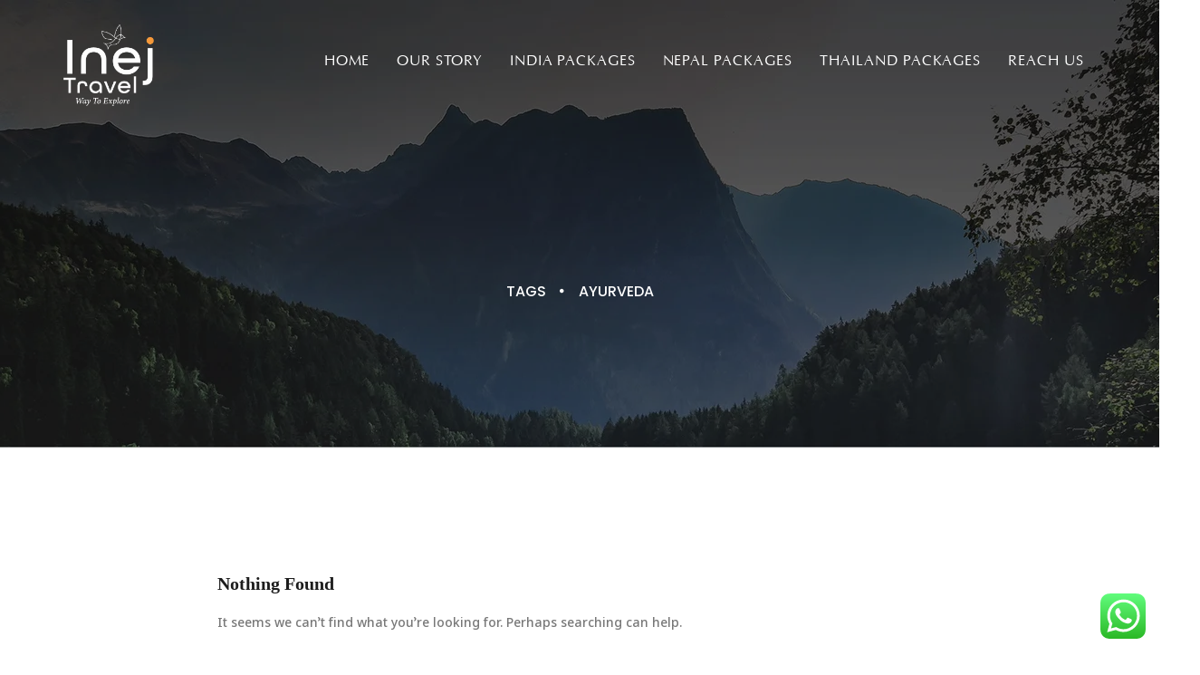

--- FILE ---
content_type: text/html; charset=UTF-8
request_url: https://inejtravel.com/tour_tag/ayurveda/
body_size: 31573
content:
<!DOCTYPE html>
<html lang="en-US">
	<head>
		<meta charset="UTF-8">
		<meta name="author" href="http://winweb.in/" content="Anamika">
		<meta name="viewport" content="width=device-width, initial-scale=1">
		<link rel="preconnect" href="https://fonts.googleapis.com">
		<link rel="preconnect" href="https://fonts.gstatic.com" crossorigin>
		<link href="https://fonts.googleapis.com/css2?family=EB+Garamond&display=swap" rel="stylesheet">
        <script src="https://code.jquery.com/jquery-3.6.0.min.js"></script>
		<link rel="stylesheet" href="https://cdnjs.cloudflare.com/ajax/libs/font-awesome/4.7.0/css/font-awesome.min.css">
		<link rel="profile" href="https://gmpg.org/xfn/11">
		<!-- Global site tag (gtag.js) - Google Analytics -->
		<script src="https://code.jquery.com/jquery-3.6.0.min.js"></script>
		<script type="text/javascript" src="//cdn.jsdelivr.net/npm/slick-carousel@1.8.1/slick/slick.min.js"></script>
		<script async src="https://www.googletagmanager.com/gtag/js?id=G-GGLQYP74C2"></script>
		<script>
			window.dataLayer = window.dataLayer || [];
			function gtag(){dataLayer.push(arguments);}
			gtag('js', new Date());

			gtag('config', 'G-GGLQYP74C2');
		</script>

			<script>document.documentElement.classList.add('js')</script>
	<title>Ayurveda &#8211; Inej Travel Pvt Ltd</title>
<meta name='robots' content='max-image-preview:large' />
	<style>img:is([sizes="auto" i], [sizes^="auto," i]) { contain-intrinsic-size: 3000px 1500px }</style>
	<link rel='dns-prefetch' href='//www.googletagmanager.com' />
<link href='https://fonts.gstatic.com' crossorigin rel='preconnect' />
<link rel="alternate" type="application/rss+xml" title="Inej Travel Pvt Ltd &raquo; Feed" href="https://inejtravel.com/feed/" />
<link rel="alternate" type="application/rss+xml" title="Inej Travel Pvt Ltd &raquo; Comments Feed" href="https://inejtravel.com/comments/feed/" />
<link rel="alternate" type="application/rss+xml" title="Inej Travel Pvt Ltd &raquo; Ayurveda Tag Feed" href="https://inejtravel.com/tour_tag/ayurveda/feed/" />
<style id='wp-emoji-styles-inline-css' type='text/css'>

	img.wp-smiley, img.emoji {
		display: inline !important;
		border: none !important;
		box-shadow: none !important;
		height: 1em !important;
		width: 1em !important;
		margin: 0 0.07em !important;
		vertical-align: -0.1em !important;
		background: none !important;
		padding: 0 !important;
	}
</style>
<link rel='stylesheet' id='wp-block-library-css' href='https://inejtravel.com/wp-includes/css/dist/block-library/style.min.css?ver=6.8.3' type='text/css' media='all' />
<style id='classic-theme-styles-inline-css' type='text/css'>
/*! This file is auto-generated */
.wp-block-button__link{color:#fff;background-color:#32373c;border-radius:9999px;box-shadow:none;text-decoration:none;padding:calc(.667em + 2px) calc(1.333em + 2px);font-size:1.125em}.wp-block-file__button{background:#32373c;color:#fff;text-decoration:none}
</style>
<style id='global-styles-inline-css' type='text/css'>
:root{--wp--preset--aspect-ratio--square: 1;--wp--preset--aspect-ratio--4-3: 4/3;--wp--preset--aspect-ratio--3-4: 3/4;--wp--preset--aspect-ratio--3-2: 3/2;--wp--preset--aspect-ratio--2-3: 2/3;--wp--preset--aspect-ratio--16-9: 16/9;--wp--preset--aspect-ratio--9-16: 9/16;--wp--preset--color--black: #000000;--wp--preset--color--cyan-bluish-gray: #abb8c3;--wp--preset--color--white: #ffffff;--wp--preset--color--pale-pink: #f78da7;--wp--preset--color--vivid-red: #cf2e2e;--wp--preset--color--luminous-vivid-orange: #ff6900;--wp--preset--color--luminous-vivid-amber: #fcb900;--wp--preset--color--light-green-cyan: #7bdcb5;--wp--preset--color--vivid-green-cyan: #00d084;--wp--preset--color--pale-cyan-blue: #8ed1fc;--wp--preset--color--vivid-cyan-blue: #0693e3;--wp--preset--color--vivid-purple: #9b51e0;--wp--preset--gradient--vivid-cyan-blue-to-vivid-purple: linear-gradient(135deg,rgba(6,147,227,1) 0%,rgb(155,81,224) 100%);--wp--preset--gradient--light-green-cyan-to-vivid-green-cyan: linear-gradient(135deg,rgb(122,220,180) 0%,rgb(0,208,130) 100%);--wp--preset--gradient--luminous-vivid-amber-to-luminous-vivid-orange: linear-gradient(135deg,rgba(252,185,0,1) 0%,rgba(255,105,0,1) 100%);--wp--preset--gradient--luminous-vivid-orange-to-vivid-red: linear-gradient(135deg,rgba(255,105,0,1) 0%,rgb(207,46,46) 100%);--wp--preset--gradient--very-light-gray-to-cyan-bluish-gray: linear-gradient(135deg,rgb(238,238,238) 0%,rgb(169,184,195) 100%);--wp--preset--gradient--cool-to-warm-spectrum: linear-gradient(135deg,rgb(74,234,220) 0%,rgb(151,120,209) 20%,rgb(207,42,186) 40%,rgb(238,44,130) 60%,rgb(251,105,98) 80%,rgb(254,248,76) 100%);--wp--preset--gradient--blush-light-purple: linear-gradient(135deg,rgb(255,206,236) 0%,rgb(152,150,240) 100%);--wp--preset--gradient--blush-bordeaux: linear-gradient(135deg,rgb(254,205,165) 0%,rgb(254,45,45) 50%,rgb(107,0,62) 100%);--wp--preset--gradient--luminous-dusk: linear-gradient(135deg,rgb(255,203,112) 0%,rgb(199,81,192) 50%,rgb(65,88,208) 100%);--wp--preset--gradient--pale-ocean: linear-gradient(135deg,rgb(255,245,203) 0%,rgb(182,227,212) 50%,rgb(51,167,181) 100%);--wp--preset--gradient--electric-grass: linear-gradient(135deg,rgb(202,248,128) 0%,rgb(113,206,126) 100%);--wp--preset--gradient--midnight: linear-gradient(135deg,rgb(2,3,129) 0%,rgb(40,116,252) 100%);--wp--preset--font-size--small: 13px;--wp--preset--font-size--medium: 20px;--wp--preset--font-size--large: 36px;--wp--preset--font-size--x-large: 42px;--wp--preset--spacing--20: 0.44rem;--wp--preset--spacing--30: 0.67rem;--wp--preset--spacing--40: 1rem;--wp--preset--spacing--50: 1.5rem;--wp--preset--spacing--60: 2.25rem;--wp--preset--spacing--70: 3.38rem;--wp--preset--spacing--80: 5.06rem;--wp--preset--shadow--natural: 6px 6px 9px rgba(0, 0, 0, 0.2);--wp--preset--shadow--deep: 12px 12px 50px rgba(0, 0, 0, 0.4);--wp--preset--shadow--sharp: 6px 6px 0px rgba(0, 0, 0, 0.2);--wp--preset--shadow--outlined: 6px 6px 0px -3px rgba(255, 255, 255, 1), 6px 6px rgba(0, 0, 0, 1);--wp--preset--shadow--crisp: 6px 6px 0px rgba(0, 0, 0, 1);}:where(.is-layout-flex){gap: 0.5em;}:where(.is-layout-grid){gap: 0.5em;}body .is-layout-flex{display: flex;}.is-layout-flex{flex-wrap: wrap;align-items: center;}.is-layout-flex > :is(*, div){margin: 0;}body .is-layout-grid{display: grid;}.is-layout-grid > :is(*, div){margin: 0;}:where(.wp-block-columns.is-layout-flex){gap: 2em;}:where(.wp-block-columns.is-layout-grid){gap: 2em;}:where(.wp-block-post-template.is-layout-flex){gap: 1.25em;}:where(.wp-block-post-template.is-layout-grid){gap: 1.25em;}.has-black-color{color: var(--wp--preset--color--black) !important;}.has-cyan-bluish-gray-color{color: var(--wp--preset--color--cyan-bluish-gray) !important;}.has-white-color{color: var(--wp--preset--color--white) !important;}.has-pale-pink-color{color: var(--wp--preset--color--pale-pink) !important;}.has-vivid-red-color{color: var(--wp--preset--color--vivid-red) !important;}.has-luminous-vivid-orange-color{color: var(--wp--preset--color--luminous-vivid-orange) !important;}.has-luminous-vivid-amber-color{color: var(--wp--preset--color--luminous-vivid-amber) !important;}.has-light-green-cyan-color{color: var(--wp--preset--color--light-green-cyan) !important;}.has-vivid-green-cyan-color{color: var(--wp--preset--color--vivid-green-cyan) !important;}.has-pale-cyan-blue-color{color: var(--wp--preset--color--pale-cyan-blue) !important;}.has-vivid-cyan-blue-color{color: var(--wp--preset--color--vivid-cyan-blue) !important;}.has-vivid-purple-color{color: var(--wp--preset--color--vivid-purple) !important;}.has-black-background-color{background-color: var(--wp--preset--color--black) !important;}.has-cyan-bluish-gray-background-color{background-color: var(--wp--preset--color--cyan-bluish-gray) !important;}.has-white-background-color{background-color: var(--wp--preset--color--white) !important;}.has-pale-pink-background-color{background-color: var(--wp--preset--color--pale-pink) !important;}.has-vivid-red-background-color{background-color: var(--wp--preset--color--vivid-red) !important;}.has-luminous-vivid-orange-background-color{background-color: var(--wp--preset--color--luminous-vivid-orange) !important;}.has-luminous-vivid-amber-background-color{background-color: var(--wp--preset--color--luminous-vivid-amber) !important;}.has-light-green-cyan-background-color{background-color: var(--wp--preset--color--light-green-cyan) !important;}.has-vivid-green-cyan-background-color{background-color: var(--wp--preset--color--vivid-green-cyan) !important;}.has-pale-cyan-blue-background-color{background-color: var(--wp--preset--color--pale-cyan-blue) !important;}.has-vivid-cyan-blue-background-color{background-color: var(--wp--preset--color--vivid-cyan-blue) !important;}.has-vivid-purple-background-color{background-color: var(--wp--preset--color--vivid-purple) !important;}.has-black-border-color{border-color: var(--wp--preset--color--black) !important;}.has-cyan-bluish-gray-border-color{border-color: var(--wp--preset--color--cyan-bluish-gray) !important;}.has-white-border-color{border-color: var(--wp--preset--color--white) !important;}.has-pale-pink-border-color{border-color: var(--wp--preset--color--pale-pink) !important;}.has-vivid-red-border-color{border-color: var(--wp--preset--color--vivid-red) !important;}.has-luminous-vivid-orange-border-color{border-color: var(--wp--preset--color--luminous-vivid-orange) !important;}.has-luminous-vivid-amber-border-color{border-color: var(--wp--preset--color--luminous-vivid-amber) !important;}.has-light-green-cyan-border-color{border-color: var(--wp--preset--color--light-green-cyan) !important;}.has-vivid-green-cyan-border-color{border-color: var(--wp--preset--color--vivid-green-cyan) !important;}.has-pale-cyan-blue-border-color{border-color: var(--wp--preset--color--pale-cyan-blue) !important;}.has-vivid-cyan-blue-border-color{border-color: var(--wp--preset--color--vivid-cyan-blue) !important;}.has-vivid-purple-border-color{border-color: var(--wp--preset--color--vivid-purple) !important;}.has-vivid-cyan-blue-to-vivid-purple-gradient-background{background: var(--wp--preset--gradient--vivid-cyan-blue-to-vivid-purple) !important;}.has-light-green-cyan-to-vivid-green-cyan-gradient-background{background: var(--wp--preset--gradient--light-green-cyan-to-vivid-green-cyan) !important;}.has-luminous-vivid-amber-to-luminous-vivid-orange-gradient-background{background: var(--wp--preset--gradient--luminous-vivid-amber-to-luminous-vivid-orange) !important;}.has-luminous-vivid-orange-to-vivid-red-gradient-background{background: var(--wp--preset--gradient--luminous-vivid-orange-to-vivid-red) !important;}.has-very-light-gray-to-cyan-bluish-gray-gradient-background{background: var(--wp--preset--gradient--very-light-gray-to-cyan-bluish-gray) !important;}.has-cool-to-warm-spectrum-gradient-background{background: var(--wp--preset--gradient--cool-to-warm-spectrum) !important;}.has-blush-light-purple-gradient-background{background: var(--wp--preset--gradient--blush-light-purple) !important;}.has-blush-bordeaux-gradient-background{background: var(--wp--preset--gradient--blush-bordeaux) !important;}.has-luminous-dusk-gradient-background{background: var(--wp--preset--gradient--luminous-dusk) !important;}.has-pale-ocean-gradient-background{background: var(--wp--preset--gradient--pale-ocean) !important;}.has-electric-grass-gradient-background{background: var(--wp--preset--gradient--electric-grass) !important;}.has-midnight-gradient-background{background: var(--wp--preset--gradient--midnight) !important;}.has-small-font-size{font-size: var(--wp--preset--font-size--small) !important;}.has-medium-font-size{font-size: var(--wp--preset--font-size--medium) !important;}.has-large-font-size{font-size: var(--wp--preset--font-size--large) !important;}.has-x-large-font-size{font-size: var(--wp--preset--font-size--x-large) !important;}
:where(.wp-block-post-template.is-layout-flex){gap: 1.25em;}:where(.wp-block-post-template.is-layout-grid){gap: 1.25em;}
:where(.wp-block-columns.is-layout-flex){gap: 2em;}:where(.wp-block-columns.is-layout-grid){gap: 2em;}
:root :where(.wp-block-pullquote){font-size: 1.5em;line-height: 1.6;}
</style>
<link rel='stylesheet' id='contact-form-7-css' href='https://inejtravel.com/wp-content/plugins/contact-form-7/includes/css/styles.css?ver=6.1' type='text/css' media='all' />
<link rel='stylesheet' id='rs-plugin-settings-css' href='https://inejtravel.com/wp-content/plugins/revolution/public/assets/css/rs6.css?ver=6.2.21' type='text/css' media='all' />
<style id='rs-plugin-settings-inline-css' type='text/css'>
#rs-demo-id {}
</style>
<link rel='stylesheet' id='ivory-search-styles-css' href='https://inejtravel.com/wp-content/plugins/add-search-to-menu/public/css/ivory-search.min.css?ver=5.5.11' type='text/css' media='all' />
<link rel='stylesheet' id='elementor-icons-css' href='https://inejtravel.com/wp-content/plugins/elementor/assets/lib/eicons/css/elementor-icons.min.css?ver=5.14.0' type='text/css' media='all' />
<link rel='stylesheet' id='elementor-frontend-legacy-css' href='https://inejtravel.com/wp-content/plugins/elementor/assets/css/frontend-legacy.min.css?ver=3.6.1' type='text/css' media='all' />
<link rel='stylesheet' id='elementor-frontend-css' href='https://inejtravel.com/wp-content/plugins/elementor/assets/css/frontend.min.css?ver=3.6.1' type='text/css' media='all' />
<link rel='stylesheet' id='elementor-post-1850-css' href='https://inejtravel.com/wp-content/uploads/elementor/css/post-1850.css?ver=1751722459' type='text/css' media='all' />
<link rel='stylesheet' id='boostify-sticky-style-css' href='https://inejtravel.com/wp-content/plugins/boostify-header-footer-builder/assets/css/elementor/sticky.css?ver=1.4.1' type='text/css' media='all' />
<link rel='stylesheet' id='elementor-global-css' href='https://inejtravel.com/wp-content/uploads/elementor/css/global.css?ver=1751722460' type='text/css' media='all' />
<link rel='stylesheet' id='elementor-post-86-css' href='https://inejtravel.com/wp-content/uploads/elementor/css/post-86.css?ver=1767968350' type='text/css' media='all' />
<link rel='stylesheet' id='travelcations-style-css' href='https://inejtravel.com/wp-content/themes/travelcations/style.css?ver=1.0.1' type='text/css' media='all' />
<link rel='stylesheet' id='swiper-css' href='https://inejtravel.com/wp-content/themes/travelcations/assets/css/swiper.min.css?ver=1.0.1' type='text/css' media='all' />
<link rel='stylesheet' id='fontawesome-5-free-css' href='https://inejtravel.com/wp-content/plugins/boostify-header-footer-builder/assets/css/fontawesome/fontawesome.css?ver=1.4.1' type='text/css' media='all' />
<link rel='stylesheet' id='boostify-hf-nav-menu-css-css' href='https://inejtravel.com/wp-content/plugins/boostify-header-footer-builder/assets/css/elementor/nav-menu.css?ver=1.4.1' type='text/css' media='all' />
<link rel='stylesheet' id='boostify-hf-search-css' href='https://inejtravel.com/wp-content/plugins/boostify-header-footer-builder/assets/css/elementor/search.css?ver=1.4.1' type='text/css' media='all' />
<link rel='stylesheet' id='boostify-hf-style-css' href='https://inejtravel.com/wp-content/plugins/boostify-header-footer-builder/assets/css/style.css?ver=1.4.1' type='text/css' media='all' />
<link rel='stylesheet' id='boostify-hf-cart-icon-css' href='https://inejtravel.com/wp-content/plugins/boostify-header-footer-builder/assets/css/elementor/cart-icon.css?ver=1.4.1' type='text/css' media='all' />
<link rel='stylesheet' id='ionicons-css' href='https://inejtravel.com/wp-content/plugins/boostify-header-footer-builder//assets/css/ionicons.css?ver=1.4.1' type='text/css' media='all' />
<link rel='stylesheet' id='fontawesome-css' href='https://inejtravel.com/wp-content/plugins/boostify-header-footer-builder//assets/css/awesome.css?ver=1.4.1' type='text/css' media='all' />
<link rel='stylesheet' id='wanderlust-tour-style-css' href='https://inejtravel.com/wp-content/plugins/boostify-tour/assets/css/wt.css?ver=1.0.1' type='text/css' media='all' />
<link rel='stylesheet' id='slick-css' href='https://inejtravel.com/wp-content/plugins/boostify-tour/assets/css/slick.css?ver=1.0.1' type='text/css' media='all' />
<link rel='stylesheet' id='slick-theme-css' href='https://inejtravel.com/wp-content/plugins/boostify-tour/assets/css/slick-theme.css?ver=1.0.1' type='text/css' media='all' />
<link rel='stylesheet' id='google-fonts-1-css' href='https://fonts.googleapis.com/css?family=Roboto%3A100%2C100italic%2C200%2C200italic%2C300%2C300italic%2C400%2C400italic%2C500%2C500italic%2C600%2C600italic%2C700%2C700italic%2C800%2C800italic%2C900%2C900italic%7CRoboto+Slab%3A100%2C100italic%2C200%2C200italic%2C300%2C300italic%2C400%2C400italic%2C500%2C500italic%2C600%2C600italic%2C700%2C700italic%2C800%2C800italic%2C900%2C900italic%7CPoppins%3A100%2C100italic%2C200%2C200italic%2C300%2C300italic%2C400%2C400italic%2C500%2C500italic%2C600%2C600italic%2C700%2C700italic%2C800%2C800italic%2C900%2C900italic&#038;display=auto&#038;ver=6.8.3' type='text/css' media='all' />
<link rel='stylesheet' id='elementor-icons-shared-0-css' href='https://inejtravel.com/wp-content/plugins/elementor/assets/lib/font-awesome/css/fontawesome.min.css?ver=5.15.3' type='text/css' media='all' />
<link rel='stylesheet' id='elementor-icons-fa-solid-css' href='https://inejtravel.com/wp-content/plugins/elementor/assets/lib/font-awesome/css/solid.min.css?ver=5.15.3' type='text/css' media='all' />
<script type="text/javascript" src="https://inejtravel.com/wp-includes/js/jquery/jquery.min.js?ver=3.7.1" id="jquery-core-js"></script>
<script type="text/javascript" src="https://inejtravel.com/wp-includes/js/jquery/jquery-migrate.min.js?ver=3.4.1" id="jquery-migrate-js"></script>
<script type="text/javascript" src="https://inejtravel.com/wp-content/plugins/revolution/public/assets/js/rbtools.min.js?ver=6.2.21" id="tp-tools-js"></script>
<script type="text/javascript" src="https://inejtravel.com/wp-content/plugins/revolution/public/assets/js/rs6.min.js?ver=6.2.21" id="revmin-js"></script>
<script type="text/javascript" src="https://inejtravel.com/wp-content/plugins/boostify-header-footer-builder/assets/js/sticky.min.js?ver=1.4.1" id="boostify-hf-sticky-js"></script>

<!-- Google Analytics snippet added by Site Kit -->
<script type="text/javascript" src="https://www.googletagmanager.com/gtag/js?id=UA-235342134-1" id="google_gtagjs-js" async></script>
<script type="text/javascript" id="google_gtagjs-js-after">
/* <![CDATA[ */
window.dataLayer = window.dataLayer || [];function gtag(){dataLayer.push(arguments);}
gtag('set', 'linker', {"domains":["inejtravel.com"]} );
gtag("js", new Date());
gtag("set", "developer_id.dZTNiMT", true);
gtag("config", "UA-235342134-1", {"anonymize_ip":true});
gtag("config", "G-HBPBX71NPD");
/* ]]> */
</script>

<!-- End Google Analytics snippet added by Site Kit -->
<link rel="https://api.w.org/" href="https://inejtravel.com/wp-json/" /><link rel="alternate" title="JSON" type="application/json" href="https://inejtravel.com/wp-json/wp/v2/tour_tag/189" /><link rel="EditURI" type="application/rsd+xml" title="RSD" href="https://inejtravel.com/xmlrpc.php?rsd" />
<meta name="generator" content="WordPress 6.8.3" />
<meta name="generator" content="Site Kit by Google 1.156.0" /><style type="text/css">.recentcomments a{display:inline !important;padding:0 !important;margin:0 !important;}</style><meta name="generator" content="Powered by Slider Revolution 6.2.21 - responsive, Mobile-Friendly Slider Plugin for WordPress with comfortable drag and drop interface." />
<link rel="icon" href="https://inejtravel.com/wp-content/uploads/2023/06/cropped-Logo-1-32x32.png" sizes="32x32" />
<link rel="icon" href="https://inejtravel.com/wp-content/uploads/2023/06/cropped-Logo-1-192x192.png" sizes="192x192" />
<link rel="apple-touch-icon" href="https://inejtravel.com/wp-content/uploads/2023/06/cropped-Logo-1-180x180.png" />
<meta name="msapplication-TileImage" content="https://inejtravel.com/wp-content/uploads/2023/06/cropped-Logo-1-270x270.png" />
<script type="text/javascript">function setREVStartSize(e){
			//window.requestAnimationFrame(function() {				 
				window.RSIW = window.RSIW===undefined ? window.innerWidth : window.RSIW;	
				window.RSIH = window.RSIH===undefined ? window.innerHeight : window.RSIH;	
				try {								
					var pw = document.getElementById(e.c).parentNode.offsetWidth,
						newh;
					pw = pw===0 || isNaN(pw) ? window.RSIW : pw;
					e.tabw = e.tabw===undefined ? 0 : parseInt(e.tabw);
					e.thumbw = e.thumbw===undefined ? 0 : parseInt(e.thumbw);
					e.tabh = e.tabh===undefined ? 0 : parseInt(e.tabh);
					e.thumbh = e.thumbh===undefined ? 0 : parseInt(e.thumbh);
					e.tabhide = e.tabhide===undefined ? 0 : parseInt(e.tabhide);
					e.thumbhide = e.thumbhide===undefined ? 0 : parseInt(e.thumbhide);
					e.mh = e.mh===undefined || e.mh=="" || e.mh==="auto" ? 0 : parseInt(e.mh,0);		
					if(e.layout==="fullscreen" || e.l==="fullscreen") 						
						newh = Math.max(e.mh,window.RSIH);					
					else{					
						e.gw = Array.isArray(e.gw) ? e.gw : [e.gw];
						for (var i in e.rl) if (e.gw[i]===undefined || e.gw[i]===0) e.gw[i] = e.gw[i-1];					
						e.gh = e.el===undefined || e.el==="" || (Array.isArray(e.el) && e.el.length==0)? e.gh : e.el;
						e.gh = Array.isArray(e.gh) ? e.gh : [e.gh];
						for (var i in e.rl) if (e.gh[i]===undefined || e.gh[i]===0) e.gh[i] = e.gh[i-1];
											
						var nl = new Array(e.rl.length),
							ix = 0,						
							sl;					
						e.tabw = e.tabhide>=pw ? 0 : e.tabw;
						e.thumbw = e.thumbhide>=pw ? 0 : e.thumbw;
						e.tabh = e.tabhide>=pw ? 0 : e.tabh;
						e.thumbh = e.thumbhide>=pw ? 0 : e.thumbh;					
						for (var i in e.rl) nl[i] = e.rl[i]<window.RSIW ? 0 : e.rl[i];
						sl = nl[0];									
						for (var i in nl) if (sl>nl[i] && nl[i]>0) { sl = nl[i]; ix=i;}															
						var m = pw>(e.gw[ix]+e.tabw+e.thumbw) ? 1 : (pw-(e.tabw+e.thumbw)) / (e.gw[ix]);					
						newh =  (e.gh[ix] * m) + (e.tabh + e.thumbh);
					}				
					if(window.rs_init_css===undefined) window.rs_init_css = document.head.appendChild(document.createElement("style"));					
					document.getElementById(e.c).height = newh+"px";
					window.rs_init_css.innerHTML += "#"+e.c+"_wrapper { height: "+newh+"px }";				
				} catch(e){
					console.log("Failure at Presize of Slider:" + e)
				}					   
			//});
		  };</script>
		<style type="text/css" id="wp-custom-css">
			/* @media only screen and (max-width:676px){
	.btn-booking{
		margin-bottom:200px;
	}
} */
.pa-tb{
    padding:10px 0;

}
.schedule-tour-content {   
    font-size: 15px!important;
}
.elementor-widget-accordion .elementor-accordion-icon, .elementor-widget-accordion .elementor-accordion-title {
    color: #333333e0;
}
.elementor-1879 .elementor-element.elementor-element-d46ed29 .wt-tour-dynamic-info a{
    color: #000;
    font-size: 15px!important;
}
.elementor-1879 .elementor-element.elementor-element-4674665 .wt-tour-dynamic-info a, .elementor-1879 .elementor-element.elementor-element-4674665 .wt-tour-dynamic-info {   
    font-size: 26px!important;
}
.page-title{
	display:none!important;
}
.static-text {
    font-size: 20px!important;
}
.elementor-293 .elementor-element.elementor-element-4674665 .wt-tour-dynamic-info a, .elementor-293 .elementor-element.elementor-element-4674665 .wt-tour-dynamic-info {   
    font-size: 26px!important;
}
.wt-destination-sidebar{
	display:none;
}
.breadcrumb-item{
	    color: aliceblue!important;
}
.elementor-293 .elementor-element.elementor-element-3a08301 .schedule-tour {
    color: #000;
    font-size: 15px;
}
li, figcaption {
    line-height: 24px;
    font-size: 15px;
    color: #333;
}
.elementor-293 .elementor-element.elementor-element-d46ed29 .wt-tour-dynamic-info a, .elementor-293 .elementor-element.elementor-element-d46ed29 .wt-tour-dynamic-info{
	font-size: 15px!important;
}
#hotal_cat{
	width:100%;margin-bottom: 13px;
}
.elementor-293 .elementor-element.elementor-element-d46ed29 .wt-tour-dynamic-info, .entry-content{
	font-size:15px!important;
}
.wt-tour-location{
font-size: 15px!important;	
}
.site-page-header .page-header-wrapper .page-title{
	font-size:30px!important;
}
.wt-curent-tour:hover .wt-curent-tour-info{
top: 0px!important;
}
.wt-tour-info-right .tour-price {   color: #ffffff;
	visibility: hidden;
}
.wt-current-info {
    min-height: 103px;
}
.elementor-289 .elementor-element.elementor-element-1023d4f .wt-tour-dynamic-info a, .elementor-289 .elementor-element.elementor-element-1023d4f .wt-tour-dynamic-info{
	font-size: 27px!important;
}
.elementor-293 .elementor-element.elementor-element-d46ed29 .wt-tour-dynamic-info a{
	text-align: left;
    float: left;
}
p {   
    line-height: 1.5!important;
	text-align:left!important;
}
.schedule-tour-content .schedule-tour{
	text-align:left!important;
}
.elementor-289 .elementor-element.elementor-element-1023d4f > .elementor-widget-container{
	background: #0000003d!important;
}
/* .static-text{
	margin-bottom: -78px!important;
	margin-top:0px!important;
} */
.image-tour-item{
	width:100%!important;
}
.main-navigation ul.menu > li:not(:last-child):after{
	display:none!important;
}
/* .elementor-289 .elementor-element.elementor-element-1023d4f .wt-tour-dynamic-info a{
	display:none!important;
} */
/* -------end-------- */

.gallery-columns-4 .gallery-item {
    max-width: 25% !important;
}

.site-branding {
	max-width: 125px;
}

ul.menu > li.current_page_item>a:before {
	width: 100%;
}

.custom-logo-link img {
    padding-top: 10px;
}

.page-id-145 header.site-header .main-navigation ul > li.current-menu-item> a {
	color: #ffffff !important;
}
.page-id-145 li#menu-item-254 a {
    color: #000000 !important;
}
.page-left-header .site-branding img {
    height: 130px;
}

.single-post.single .entry-content p {
	margin-bottom: 20px;
}

.wt-tour-gallery .image-tour-item .tour-image {
	overflow: hidden;
}

.wt-tour-gallery .image-tour-item .tour-image a img {
	transition: all 0.8s;
}

.wt-tour-gallery .image-tour-item .tour-image a:hover img {
	transform: scale(1.08);
}

.form-booking .input-people {
  
    margin-bottom: 20px;
}

/* post header */
.page-header-content {
    color: white;
}

h1.page-title {
    color: white!important;
}
.blog-detail h2 {
	font-size:20px !important;
}
.type-post img {
	height:250px;
}
.dynamic-image img {
   	height:350px;
}
.elementor-1874 .elementor-element.elementor-element-ea0accf .dynamic-meta {
	display:none !important;
}
.wt-dynamic-boostify_tour_price {
	display:none !important;
}

.schedule-tour-content .schedule-tour {
    text-align: justify;
}
.elementor-293 .elementor-element.elementor-element-d46ed29 .wt-tour-dynamic-info {
   text-align: justify!important;
}
.elementor-293 .elementor-element.elementor-element-8b20c34 #map {
    height: auto !important;
	    color: #000;
}
.elementor-293 .elementor-element.elementor-element-7a1bdab .wt-dynamic-video {
       visibility: hidden;
}
.wt-tour-dynamic-info p strong {
    display: contents;
}
.custom-logo-link img {
	max-width: 100px;
	height: auto;
}
.elementor-widget-text-editor {
    color: var( --e-global-color-text );
 font-family: Poppins;
}
.elementor-widget-image .elementor-image img {
   max-width: 180px;
}
.static-text {
	color: #FFFFFF;
    text-align: center;
    margin-top: 15px;
}


.elementor-element.elementor-element-e1a5a06:not(.elementor-motion-effects-element-type-background), .elementor-293 .elementor-element.elementor-element-e1a5a06 > .elementor-motion-effects-container > .elementor-motion-effects-layer {
    background-position: center center;
    background-repeat: no-repeat;
    background-size: cover;
    display: none;
}

.elementor-element.elementor-element-9944317.elementor-widget.elementor-widget-wt-destination,.elementor-element.elementor-element-0b1ae86.elementor-widget.elementor-widget-wt-destination {
    margin-bottom: 0px;
}

.site-breadcrumb .breadcrumb-item a {
    font-size:16px;
	color:#fff !important;
}

.site-page-header .page-header-container .breadcrumb-item {
    font-size: 16px;
	  color:#fff !important;
    
}


img.attachment-travelcations-single.size-travelcations-single.wp-post-image.ls-is-cached.lazyloaded {
    display: none;
}


.single-post .site-page-header {
   
    background-position: center !important;
    background-repeat: no-repeat !important;
    background-size: cover !important;
}

.elementor-2147 .elementor-element.elementor-element-91d739a .boostify-nav-default .sub-menu {
    border-top: 3px solid #000;
}

.boostify-menu .boostify-menu-child .sub-mega-menu, .boostify-menu .boostify-menu-child .sub-menu {
    visibility: hidden;
    opacity: 0;
    position: absolute;
    top: 100%;
    left: -20px;
    transform: translateY(-2em);
    -webkit-transition: all 0.3s ease-in-out 0s,opacity 0.3s;
    transition: all 0.3s ease-in-out 0s,opacity 0.3s;
    box-shadow: 2px 10px 10px rgb(0 0 0 / 10%);
    background-color: #fff;
    border-top-width: 3px;
    border-top-style: solid;
    min-width: 180px;
}
.main-navigation ul .sub-menu {
    visibility: hidden;
    opacity: 0;
    position: absolute;
    top: 100%;
    left: -20px;
    transform: translateY(-2em);
    -webkit-transition: all 0.3s ease-in-out 0s,opacity 0.3s;
    transition: all 0.3s ease-in-out 0s,opacity 0.3s;
    box-shadow: 2px 10px 10px rgb(0 0 0 / 10%);
    background-color: #fff;
    border-top-width: 3px;
    border-top-style: solid;
    min-width: 180px;
}

.elementor-2147 .elementor-element.elementor-element-91d739a .boostify-nav-default .sub-menu li {
    padding: 0px 15px 0px 15px;
    line-height: 24px;
    text-transform: capitalize;
    font-weight: 400;
    font-size: 16px;
}

.elementor-2147 .elementor-element.elementor-element-91d739a .boostify-menu>li>a {
    padding: 0 15px 0 15px;
    color: #FFF;
    font-size: 15px;
	font-weight:600;
}
	
.elementor-2147 .elementor-element.elementor-element-91d739a .boostify-nav-default .menu-item-has-children .sub-menu a {
    color: #000;
    min-width: 225px;
    line-height: 45px;
}

.elementor-1879 .elementor-element.elementor-element-347fd40>.elementor-widget-container {
    padding: 30px 30px 40px 30px !important;
}

.boostify-site-header .header-home-3 .boostify-main-navigation ul.boostify-menu>li:not(:last-child):after{
	display:none;
}

.elementor-2147 .elementor-element.elementor-element-91d739a .boostify-menu>li>a:before
{
	height: 3px;
    background-color: #fff;
    width: 0;
    position: absolute;
    bottom: 0;
    content: '';
    transition: width 0.3s;
    left: 0;
    display: block;
	
}

.elementor-2147 .elementor-element.elementor-element-91d739a .boostify-menu>ul>li>a:before {
    width: 100%;
}

.elementor-2147 .elementor-element.elementor-element-91d739a .boostify-menu>ul>li:hover a:before {
    width: 100%;
}

img.attachment-travelcations-single.size-travelcations-single.wp-post-image {
    display: none;
}

.nav-previous {
    float: right;
}

span.wt-tour-dynamic-info p {
    text-align: justify !important;
}

span.schedule-tour p {
    text-align: justify !important;

}

h6.schedule-title:after {
    content: "\271A";
    font-family: "Font Awesome 5 Free";
    border: 2px solid #e6183f;
    padding: 5px 10px;
    color: #e6183f;
	font-weight: 400;
	 display: inline-block;
    font-style: normal;
    font-variant: normal;
    text-rendering: auto;
    -webkit-font-smoothing: antialiased;
}

.boostify-heading h3 {
    color: #e6183f !important;
}

p {  
	padding-bottom: 10px;
}

.wt-form-search-action .wt-form-group select {
    color: #666 !important;
}

/*Our Story*/
#winweb-about-founder .elementor-testimonial-details {
	text-align: center;
}

@media screen and (min-width:320px) and (max-width:600px)
{
	span.schedule-tour p {
    text-align: left !important;

}
	span.wt-tour-dynamic-info p
	{
    text-align: left !important;

}
	.elementor-1879 .elementor-element.elementor-element-d46ed29 .wt-tour-dynamic-info {
    text-align: left !important;
}
}
.elementor-1879 .elementor-element.elementor-element-d46ed29 .wt-tour-dynamic-info {
    text-align: justify !important;
}
.header-actions {
    display: none;
}

.is-menu path.search-icon-path {
    fill: #fff;
}

svg.search-icon {
    padding-top: 3px !important;
    margin-bottom: -3px;
}


.is-form-style input.is-search-input {
    background: transparent;
    color: #efefef !important;
    font-size: 20px !important;
    height: 60px;
	    border: solid 0px #ccc!important;
	border-bottom: 1px solid #fff !important;
}

.removeallsite {
    display: none;
}


span.is-search-icon {
    background: #fff;
    font-size: 20px !important;
    margin-left: -85px;
}

.elementor-2147 .elementor-element.elementor-element-91d739a .boostify-menu .menu-item-has-children .sub-menu-default a, .elementor-2147 .elementor-element.elementor-element-91d739a .boostify-nav-default .menu-item-has-children .sub-menu-default a, .elementor-2147 .elementor-element.elementor-element-91d739a .boostify-nav-default .menu-item-has-children .sub-menu a {
    font-family: 'Poppins';
    font-size: 16px;
    font-weight: 400;
}

.wpcf7-form input[type="text"], input[type="email"], input[type="url"], input[type="password"], input[type="search"], input[type="number"], input[type="tel"], input[type="range"], input[type="date"], input[type="month"], input[type="week"], input[type="time"], input[type="datetime"], input[type="datetime-local"], input[type="color"], select, textarea {width:100% !important;}

.wpcf7-form {width:100% !important;}

input.wpcf7-form-control.wpcf7-date.wpcf7-validates-as-required.wpcf7-validates-as-date.booking {
    width: 100% !important;
}

.wt-tour-gallery .image-tour-item .tour-image a:hover img {
    transform: none; 
}
.wt-tour-gallery .image-tour-item .tour-image a img {
    transition: none; 
}

@media screen and (min-width:320px) and (max-width:600px)
{
	rs-layer#slider-2-slide-12-layer-9, rs-layer#slider-2-slide-13-layer-9, rs-layer#slider-2-slide-9-layer-9 {
    display: none;
}
}

@media screen and (max-width:575px){
	.custom-logo-link img{width:80px;}
}

		</style>
		<style id="kirki-inline-styles">#sticky-menu-wrapper a,#sticky-navigation .main-navigation ul a,.btn-back-to-top,.canvas-search-form .search-form .btn-search-submit,.comment-form .label,.comment-reply-title,.ht-comment-list .author-name,.menu-social-topbar a,.navigation-left-menu #vetical-menu-wrapper a,.page-title,.single-post .header-default,.single-post .header-default a,.single-post .main-navigation .menu>li>a,.single-post .site-page-header .page-title,.single-post .site-search-icon,.site-header .main-navigation ul a,.top-bar-content,.travelcations-recent-post-detail a,h1,h2,h3,h4,h5,h6,input[type="color"]:focus,input[type="date"]:focus,input[type="datetime"]:focus,input[type="datetime-local"]:focus,input[type="email"]:focus,input[type="month"]:focus,input[type="number"]:focus,input[type="password"]:focus,input[type="range"]:focus,input[type="search"]:focus,input[type="tel"]:focus,input[type="text"]:focus,input[type="time"]:focus,input[type="url"]:focus,input[type="week"]:focus,strong a,textarea:focus{color:#1c1c1c;}.button,button,input[type="button"],input[type="reset"],input[type="submit"]{background-color:#1c1c1c;}#cancel-comment-reply-link,.author>a:hover,.blog-entry-meta .entry-meta-item a:hover,.comment-form .label .required,.comment-metadata a:hover,.entry-meta-item>a:hover,.footer-menu li>a:hover,.list-category-post-on a:hover,.list-contact .contact .phone-number a,.logged-in-as a:hover,.main-navigation ul#sticky-menu-wrapper li.current_page_item>a,.main-navigation ul#sticky-menu-wrapper li:hover>a,.more-link,.page-links span,.post-navigation .meta-nav:hover,.posted-on>a:hover,.single footer.entry-footer .tags-links a:hover,.single-post .main-navigation .menu>li:hover>a,.tags-links a:hover,.travelcations_widget_recent_entries a:hover,.widget_archive a:hover,.widget_archive li:hover,.widget_archive ul li:hover,.widget_categories a:hover,.widget_categories li:hover,.widget_meta a:hover,.widget_nav_menu a:hover,.widget_pages a:hover,.widget_recent_comments a:hover,.widget_recent_entries a:hover,.widget_rss a:hover,a:hover:before,header.site-header .main-navigation ul > li.current-menu-item>a,ul.menu > li.current_page_item>a{color:#e6183f;}.wp-block-quote[style="text-align:right"],blockquote{border-color:#e6183f;}input[type="color"]:focus,input[type="date"]:focus,input[type="datetime"]:focus,input[type="datetime-local"]:focus,input[type="email"]:focus,input[type="month"]:focus,input[type="number"]:focus,input[type="password"]:focus,input[type="range"]:focus,input[type="search"]:focus,input[type="tel"]:focus,input[type="text"]:focus,input[type="time"]:focus,input[type="url"]:focus,input[type="week"]:focus,textarea:focus{border-color:#e6183f;}.btn-back-home,.btn-back-to-top,.button,.header-top,.header-transparent.header-1 ul.menu > li.current_page_item>a,.header-transparent.header-1 ul.menu li:hover>a,.header-transparent.header-2 ul.menu > li.current-menu-item>a,.header-transparent.header-2 ul.menu li:hover>a,.header-transparent.header-3 ul.menu > li.current-menu-item>a,.header-transparent.header-3 ul.menu li:hover>a,.header-transparent.header-4 ul.menu > li.current-menu-item>a,.header-transparent.header-4 ul.menu li:hover>a,.left-navigation ul a:before,.main-navigation ul a:before,.more-link:after,.navigation .nav-links .current.page-numbers,.navigation .nav-links .current:hover,.navigation .nav-links .page-numbers:hover,.right-navigation ul a:before,.search-results .nav-links .nav-next a,.search-results .nav-links .nav-previous a,button,input[type="button"],input[type="reset"],input[type="submit"]{background-color:#e6183f;}.comment-metadata a,.comment-reply-link,.footer-menu li>a,.ht-comment-list .ht-link .edit,.logged-in-as a,.navigation .nav-links .page-numbers,.site-breadcrumb .breadcrumb-item a,body,input[type="color"],input[type="date"],input[type="datetime"],input[type="datetime-local"],input[type="email"],input[type="month"],input[type="number"],input[type="password"],input[type="range"],input[type="search"],input[type="tel"],input[type="text"],input[type="time"],input[type="url"],input[type="week"],textarea{color:#787878;}table td,table th{border-color:#787878;}.author>a,.blog-entry-meta,.blog-entry-meta .entry-meta-item a,.blog-post-on,.entry-meta-item>a,.list-category-post-on a,.post-navigation .meta-nav,.posted-on,.posted-on>a,.single footer.entry-footer .tags-links a,.travelcations-breadcrumb .breadcrumb-item span,.travelcations_widget_recent_entries a,.widget-guid .widget-description .widget-description-text,.widget_archive a,.widget_archive li,.widget_categories a,.widget_categories li,.widget_meta a,.widget_nav_menu a,.widget_pages a,.widget_recent_comments a,.widget_recent_entries a,.widget_rss a,.wp-block-quote cite,figcaption,span.ht-warderlust-recent-post-on,ul li.phone-number a{color:#9e9e9e;}.boostify-copyright-info,.header-default a,.header-list-contact a,.main-navigation .menu>li>a,.on-search .site-search-close,.site-search-icon{color:#ffffff;}.breadcrumb-item,.list-category-post-on,.main-navigation,.more-link,.pagination .nav-links,.single .entry-content h6,.wt-destination-main-content h3,body,button,input,optgroup,select,textarea{font-family:Noto Sans Armenian;font-size:14px;font-weight:400;line-height:1.5;}.blog .list-category-post-on, .search .list-category-post-on, .archive .list-category-post-on,.breadcrumb-item,.btn-back-home,.comment-form .label,.comment-form .submit,.list-category-post-on,.more-link,.single .entry-content h6,.site-header .main-navigation ul a,.title-404{font-family:Poppins;font-weight:700;}.comment-author,.comment-reply,.comment-reply-title,.editor-post-title__input,.link-more,.not-found-button,.post-title,.search-submit,.site-title,.tags-links-title,h1,h2,h3,h4,h5,h6{font-family:Noto Kufi Arabic;font-weight:600;line-height:1.5;}h1{font-size:30px;}h2{font-size:20px;}h3{font-size:20px;}h4{font-size:18px;}h5{font-size:16px;}h6{font-size:14px;}.site-footer .site-info{background:#1a1a1a;background-color:#1a1a1a;background-repeat:repeat;background-position:center center;background-attachment:scroll;-webkit-background-size:cover;-moz-background-size:cover;-ms-background-size:cover;-o-background-size:cover;background-size:cover;}.footer-menu li a,.site-copyright{color:#9e9e9e;}.page-header .page-title{color:#000000;}.page-header{min-height:200px;margin-bottom:0px;}.site-page-header{background-repeat:repeat;background-position:center center;background-attachment:scroll;-webkit-background-size:cover;-moz-background-size:cover;-ms-background-size:cover;-o-background-size:cover;background-size:cover;}.site-page-header .page-title{color:#fff;font-family:Playfair Display;font-size:71.83px;font-weight:bold;line-height:1;}.page-title{text-align:center;}/* armenian */
@font-face {
  font-family: 'Noto Sans Armenian';
  font-style: normal;
  font-weight: 400;
  font-stretch: normal;
  font-display: swap;
  src: url(https://inejtravel.com/wp-content/fonts/noto-sans-armenian/font) format('woff');
  unicode-range: U+0308, U+0530-058F, U+2010, U+2024, U+25CC, U+FB13-FB17;
}
/* latin-ext */
@font-face {
  font-family: 'Noto Sans Armenian';
  font-style: normal;
  font-weight: 400;
  font-stretch: normal;
  font-display: swap;
  src: url(https://inejtravel.com/wp-content/fonts/noto-sans-armenian/font) format('woff');
  unicode-range: U+0100-02BA, U+02BD-02C5, U+02C7-02CC, U+02CE-02D7, U+02DD-02FF, U+0304, U+0308, U+0329, U+1D00-1DBF, U+1E00-1E9F, U+1EF2-1EFF, U+2020, U+20A0-20AB, U+20AD-20C0, U+2113, U+2C60-2C7F, U+A720-A7FF;
}
/* latin */
@font-face {
  font-family: 'Noto Sans Armenian';
  font-style: normal;
  font-weight: 400;
  font-stretch: normal;
  font-display: swap;
  src: url(https://inejtravel.com/wp-content/fonts/noto-sans-armenian/font) format('woff');
  unicode-range: U+0000-00FF, U+0131, U+0152-0153, U+02BB-02BC, U+02C6, U+02DA, U+02DC, U+0304, U+0308, U+0329, U+2000-206F, U+20AC, U+2122, U+2191, U+2193, U+2212, U+2215, U+FEFF, U+FFFD;
}/* devanagari */
@font-face {
  font-family: 'Poppins';
  font-style: normal;
  font-weight: 700;
  font-display: swap;
  src: url(https://inejtravel.com/wp-content/fonts/poppins/font) format('woff');
  unicode-range: U+0900-097F, U+1CD0-1CF9, U+200C-200D, U+20A8, U+20B9, U+20F0, U+25CC, U+A830-A839, U+A8E0-A8FF, U+11B00-11B09;
}
/* latin-ext */
@font-face {
  font-family: 'Poppins';
  font-style: normal;
  font-weight: 700;
  font-display: swap;
  src: url(https://inejtravel.com/wp-content/fonts/poppins/font) format('woff');
  unicode-range: U+0100-02BA, U+02BD-02C5, U+02C7-02CC, U+02CE-02D7, U+02DD-02FF, U+0304, U+0308, U+0329, U+1D00-1DBF, U+1E00-1E9F, U+1EF2-1EFF, U+2020, U+20A0-20AB, U+20AD-20C0, U+2113, U+2C60-2C7F, U+A720-A7FF;
}
/* latin */
@font-face {
  font-family: 'Poppins';
  font-style: normal;
  font-weight: 700;
  font-display: swap;
  src: url(https://inejtravel.com/wp-content/fonts/poppins/font) format('woff');
  unicode-range: U+0000-00FF, U+0131, U+0152-0153, U+02BB-02BC, U+02C6, U+02DA, U+02DC, U+0304, U+0308, U+0329, U+2000-206F, U+20AC, U+2122, U+2191, U+2193, U+2212, U+2215, U+FEFF, U+FFFD;
}/* arabic */
@font-face {
  font-family: 'Noto Kufi Arabic';
  font-style: normal;
  font-weight: 600;
  font-display: swap;
  src: url(https://inejtravel.com/wp-content/fonts/noto-kufi-arabic/font) format('woff');
  unicode-range: U+0600-06FF, U+0750-077F, U+0870-088E, U+0890-0891, U+0897-08E1, U+08E3-08FF, U+200C-200E, U+2010-2011, U+204F, U+2E41, U+FB50-FDFF, U+FE70-FE74, U+FE76-FEFC, U+102E0-102FB, U+10E60-10E7E, U+10EC2-10EC4, U+10EFC-10EFF, U+1EE00-1EE03, U+1EE05-1EE1F, U+1EE21-1EE22, U+1EE24, U+1EE27, U+1EE29-1EE32, U+1EE34-1EE37, U+1EE39, U+1EE3B, U+1EE42, U+1EE47, U+1EE49, U+1EE4B, U+1EE4D-1EE4F, U+1EE51-1EE52, U+1EE54, U+1EE57, U+1EE59, U+1EE5B, U+1EE5D, U+1EE5F, U+1EE61-1EE62, U+1EE64, U+1EE67-1EE6A, U+1EE6C-1EE72, U+1EE74-1EE77, U+1EE79-1EE7C, U+1EE7E, U+1EE80-1EE89, U+1EE8B-1EE9B, U+1EEA1-1EEA3, U+1EEA5-1EEA9, U+1EEAB-1EEBB, U+1EEF0-1EEF1;
}
/* math */
@font-face {
  font-family: 'Noto Kufi Arabic';
  font-style: normal;
  font-weight: 600;
  font-display: swap;
  src: url(https://inejtravel.com/wp-content/fonts/noto-kufi-arabic/font) format('woff');
  unicode-range: U+0302-0303, U+0305, U+0307-0308, U+0310, U+0312, U+0315, U+031A, U+0326-0327, U+032C, U+032F-0330, U+0332-0333, U+0338, U+033A, U+0346, U+034D, U+0391-03A1, U+03A3-03A9, U+03B1-03C9, U+03D1, U+03D5-03D6, U+03F0-03F1, U+03F4-03F5, U+2016-2017, U+2034-2038, U+203C, U+2040, U+2043, U+2047, U+2050, U+2057, U+205F, U+2070-2071, U+2074-208E, U+2090-209C, U+20D0-20DC, U+20E1, U+20E5-20EF, U+2100-2112, U+2114-2115, U+2117-2121, U+2123-214F, U+2190, U+2192, U+2194-21AE, U+21B0-21E5, U+21F1-21F2, U+21F4-2211, U+2213-2214, U+2216-22FF, U+2308-230B, U+2310, U+2319, U+231C-2321, U+2336-237A, U+237C, U+2395, U+239B-23B7, U+23D0, U+23DC-23E1, U+2474-2475, U+25AF, U+25B3, U+25B7, U+25BD, U+25C1, U+25CA, U+25CC, U+25FB, U+266D-266F, U+27C0-27FF, U+2900-2AFF, U+2B0E-2B11, U+2B30-2B4C, U+2BFE, U+3030, U+FF5B, U+FF5D, U+1D400-1D7FF, U+1EE00-1EEFF;
}
/* symbols */
@font-face {
  font-family: 'Noto Kufi Arabic';
  font-style: normal;
  font-weight: 600;
  font-display: swap;
  src: url(https://inejtravel.com/wp-content/fonts/noto-kufi-arabic/font) format('woff');
  unicode-range: U+0001-000C, U+000E-001F, U+007F-009F, U+20DD-20E0, U+20E2-20E4, U+2150-218F, U+2190, U+2192, U+2194-2199, U+21AF, U+21E6-21F0, U+21F3, U+2218-2219, U+2299, U+22C4-22C6, U+2300-243F, U+2440-244A, U+2460-24FF, U+25A0-27BF, U+2800-28FF, U+2921-2922, U+2981, U+29BF, U+29EB, U+2B00-2BFF, U+4DC0-4DFF, U+FFF9-FFFB, U+10140-1018E, U+10190-1019C, U+101A0, U+101D0-101FD, U+102E0-102FB, U+10E60-10E7E, U+1D2C0-1D2D3, U+1D2E0-1D37F, U+1F000-1F0FF, U+1F100-1F1AD, U+1F1E6-1F1FF, U+1F30D-1F30F, U+1F315, U+1F31C, U+1F31E, U+1F320-1F32C, U+1F336, U+1F378, U+1F37D, U+1F382, U+1F393-1F39F, U+1F3A7-1F3A8, U+1F3AC-1F3AF, U+1F3C2, U+1F3C4-1F3C6, U+1F3CA-1F3CE, U+1F3D4-1F3E0, U+1F3ED, U+1F3F1-1F3F3, U+1F3F5-1F3F7, U+1F408, U+1F415, U+1F41F, U+1F426, U+1F43F, U+1F441-1F442, U+1F444, U+1F446-1F449, U+1F44C-1F44E, U+1F453, U+1F46A, U+1F47D, U+1F4A3, U+1F4B0, U+1F4B3, U+1F4B9, U+1F4BB, U+1F4BF, U+1F4C8-1F4CB, U+1F4D6, U+1F4DA, U+1F4DF, U+1F4E3-1F4E6, U+1F4EA-1F4ED, U+1F4F7, U+1F4F9-1F4FB, U+1F4FD-1F4FE, U+1F503, U+1F507-1F50B, U+1F50D, U+1F512-1F513, U+1F53E-1F54A, U+1F54F-1F5FA, U+1F610, U+1F650-1F67F, U+1F687, U+1F68D, U+1F691, U+1F694, U+1F698, U+1F6AD, U+1F6B2, U+1F6B9-1F6BA, U+1F6BC, U+1F6C6-1F6CF, U+1F6D3-1F6D7, U+1F6E0-1F6EA, U+1F6F0-1F6F3, U+1F6F7-1F6FC, U+1F700-1F7FF, U+1F800-1F80B, U+1F810-1F847, U+1F850-1F859, U+1F860-1F887, U+1F890-1F8AD, U+1F8B0-1F8BB, U+1F8C0-1F8C1, U+1F900-1F90B, U+1F93B, U+1F946, U+1F984, U+1F996, U+1F9E9, U+1FA00-1FA6F, U+1FA70-1FA7C, U+1FA80-1FA89, U+1FA8F-1FAC6, U+1FACE-1FADC, U+1FADF-1FAE9, U+1FAF0-1FAF8, U+1FB00-1FBFF;
}
/* latin-ext */
@font-face {
  font-family: 'Noto Kufi Arabic';
  font-style: normal;
  font-weight: 600;
  font-display: swap;
  src: url(https://inejtravel.com/wp-content/fonts/noto-kufi-arabic/font) format('woff');
  unicode-range: U+0100-02BA, U+02BD-02C5, U+02C7-02CC, U+02CE-02D7, U+02DD-02FF, U+0304, U+0308, U+0329, U+1D00-1DBF, U+1E00-1E9F, U+1EF2-1EFF, U+2020, U+20A0-20AB, U+20AD-20C0, U+2113, U+2C60-2C7F, U+A720-A7FF;
}
/* latin */
@font-face {
  font-family: 'Noto Kufi Arabic';
  font-style: normal;
  font-weight: 600;
  font-display: swap;
  src: url(https://inejtravel.com/wp-content/fonts/noto-kufi-arabic/font) format('woff');
  unicode-range: U+0000-00FF, U+0131, U+0152-0153, U+02BB-02BC, U+02C6, U+02DA, U+02DC, U+0304, U+0308, U+0329, U+2000-206F, U+20AC, U+2122, U+2191, U+2193, U+2212, U+2215, U+FEFF, U+FFFD;
}/* cyrillic */
@font-face {
  font-family: 'Playfair Display';
  font-style: normal;
  font-weight: 400;
  font-display: swap;
  src: url(https://inejtravel.com/wp-content/fonts/playfair-display/font) format('woff');
  unicode-range: U+0301, U+0400-045F, U+0490-0491, U+04B0-04B1, U+2116;
}
/* vietnamese */
@font-face {
  font-family: 'Playfair Display';
  font-style: normal;
  font-weight: 400;
  font-display: swap;
  src: url(https://inejtravel.com/wp-content/fonts/playfair-display/font) format('woff');
  unicode-range: U+0102-0103, U+0110-0111, U+0128-0129, U+0168-0169, U+01A0-01A1, U+01AF-01B0, U+0300-0301, U+0303-0304, U+0308-0309, U+0323, U+0329, U+1EA0-1EF9, U+20AB;
}
/* latin-ext */
@font-face {
  font-family: 'Playfair Display';
  font-style: normal;
  font-weight: 400;
  font-display: swap;
  src: url(https://inejtravel.com/wp-content/fonts/playfair-display/font) format('woff');
  unicode-range: U+0100-02BA, U+02BD-02C5, U+02C7-02CC, U+02CE-02D7, U+02DD-02FF, U+0304, U+0308, U+0329, U+1D00-1DBF, U+1E00-1E9F, U+1EF2-1EFF, U+2020, U+20A0-20AB, U+20AD-20C0, U+2113, U+2C60-2C7F, U+A720-A7FF;
}
/* latin */
@font-face {
  font-family: 'Playfair Display';
  font-style: normal;
  font-weight: 400;
  font-display: swap;
  src: url(https://inejtravel.com/wp-content/fonts/playfair-display/font) format('woff');
  unicode-range: U+0000-00FF, U+0131, U+0152-0153, U+02BB-02BC, U+02C6, U+02DA, U+02DC, U+0304, U+0308, U+0329, U+2000-206F, U+20AC, U+2122, U+2191, U+2193, U+2212, U+2215, U+FEFF, U+FFFD;
}/* armenian */
@font-face {
  font-family: 'Noto Sans Armenian';
  font-style: normal;
  font-weight: 400;
  font-stretch: normal;
  font-display: swap;
  src: url(https://inejtravel.com/wp-content/fonts/noto-sans-armenian/font) format('woff');
  unicode-range: U+0308, U+0530-058F, U+2010, U+2024, U+25CC, U+FB13-FB17;
}
/* latin-ext */
@font-face {
  font-family: 'Noto Sans Armenian';
  font-style: normal;
  font-weight: 400;
  font-stretch: normal;
  font-display: swap;
  src: url(https://inejtravel.com/wp-content/fonts/noto-sans-armenian/font) format('woff');
  unicode-range: U+0100-02BA, U+02BD-02C5, U+02C7-02CC, U+02CE-02D7, U+02DD-02FF, U+0304, U+0308, U+0329, U+1D00-1DBF, U+1E00-1E9F, U+1EF2-1EFF, U+2020, U+20A0-20AB, U+20AD-20C0, U+2113, U+2C60-2C7F, U+A720-A7FF;
}
/* latin */
@font-face {
  font-family: 'Noto Sans Armenian';
  font-style: normal;
  font-weight: 400;
  font-stretch: normal;
  font-display: swap;
  src: url(https://inejtravel.com/wp-content/fonts/noto-sans-armenian/font) format('woff');
  unicode-range: U+0000-00FF, U+0131, U+0152-0153, U+02BB-02BC, U+02C6, U+02DA, U+02DC, U+0304, U+0308, U+0329, U+2000-206F, U+20AC, U+2122, U+2191, U+2193, U+2212, U+2215, U+FEFF, U+FFFD;
}/* devanagari */
@font-face {
  font-family: 'Poppins';
  font-style: normal;
  font-weight: 700;
  font-display: swap;
  src: url(https://inejtravel.com/wp-content/fonts/poppins/font) format('woff');
  unicode-range: U+0900-097F, U+1CD0-1CF9, U+200C-200D, U+20A8, U+20B9, U+20F0, U+25CC, U+A830-A839, U+A8E0-A8FF, U+11B00-11B09;
}
/* latin-ext */
@font-face {
  font-family: 'Poppins';
  font-style: normal;
  font-weight: 700;
  font-display: swap;
  src: url(https://inejtravel.com/wp-content/fonts/poppins/font) format('woff');
  unicode-range: U+0100-02BA, U+02BD-02C5, U+02C7-02CC, U+02CE-02D7, U+02DD-02FF, U+0304, U+0308, U+0329, U+1D00-1DBF, U+1E00-1E9F, U+1EF2-1EFF, U+2020, U+20A0-20AB, U+20AD-20C0, U+2113, U+2C60-2C7F, U+A720-A7FF;
}
/* latin */
@font-face {
  font-family: 'Poppins';
  font-style: normal;
  font-weight: 700;
  font-display: swap;
  src: url(https://inejtravel.com/wp-content/fonts/poppins/font) format('woff');
  unicode-range: U+0000-00FF, U+0131, U+0152-0153, U+02BB-02BC, U+02C6, U+02DA, U+02DC, U+0304, U+0308, U+0329, U+2000-206F, U+20AC, U+2122, U+2191, U+2193, U+2212, U+2215, U+FEFF, U+FFFD;
}/* arabic */
@font-face {
  font-family: 'Noto Kufi Arabic';
  font-style: normal;
  font-weight: 600;
  font-display: swap;
  src: url(https://inejtravel.com/wp-content/fonts/noto-kufi-arabic/font) format('woff');
  unicode-range: U+0600-06FF, U+0750-077F, U+0870-088E, U+0890-0891, U+0897-08E1, U+08E3-08FF, U+200C-200E, U+2010-2011, U+204F, U+2E41, U+FB50-FDFF, U+FE70-FE74, U+FE76-FEFC, U+102E0-102FB, U+10E60-10E7E, U+10EC2-10EC4, U+10EFC-10EFF, U+1EE00-1EE03, U+1EE05-1EE1F, U+1EE21-1EE22, U+1EE24, U+1EE27, U+1EE29-1EE32, U+1EE34-1EE37, U+1EE39, U+1EE3B, U+1EE42, U+1EE47, U+1EE49, U+1EE4B, U+1EE4D-1EE4F, U+1EE51-1EE52, U+1EE54, U+1EE57, U+1EE59, U+1EE5B, U+1EE5D, U+1EE5F, U+1EE61-1EE62, U+1EE64, U+1EE67-1EE6A, U+1EE6C-1EE72, U+1EE74-1EE77, U+1EE79-1EE7C, U+1EE7E, U+1EE80-1EE89, U+1EE8B-1EE9B, U+1EEA1-1EEA3, U+1EEA5-1EEA9, U+1EEAB-1EEBB, U+1EEF0-1EEF1;
}
/* math */
@font-face {
  font-family: 'Noto Kufi Arabic';
  font-style: normal;
  font-weight: 600;
  font-display: swap;
  src: url(https://inejtravel.com/wp-content/fonts/noto-kufi-arabic/font) format('woff');
  unicode-range: U+0302-0303, U+0305, U+0307-0308, U+0310, U+0312, U+0315, U+031A, U+0326-0327, U+032C, U+032F-0330, U+0332-0333, U+0338, U+033A, U+0346, U+034D, U+0391-03A1, U+03A3-03A9, U+03B1-03C9, U+03D1, U+03D5-03D6, U+03F0-03F1, U+03F4-03F5, U+2016-2017, U+2034-2038, U+203C, U+2040, U+2043, U+2047, U+2050, U+2057, U+205F, U+2070-2071, U+2074-208E, U+2090-209C, U+20D0-20DC, U+20E1, U+20E5-20EF, U+2100-2112, U+2114-2115, U+2117-2121, U+2123-214F, U+2190, U+2192, U+2194-21AE, U+21B0-21E5, U+21F1-21F2, U+21F4-2211, U+2213-2214, U+2216-22FF, U+2308-230B, U+2310, U+2319, U+231C-2321, U+2336-237A, U+237C, U+2395, U+239B-23B7, U+23D0, U+23DC-23E1, U+2474-2475, U+25AF, U+25B3, U+25B7, U+25BD, U+25C1, U+25CA, U+25CC, U+25FB, U+266D-266F, U+27C0-27FF, U+2900-2AFF, U+2B0E-2B11, U+2B30-2B4C, U+2BFE, U+3030, U+FF5B, U+FF5D, U+1D400-1D7FF, U+1EE00-1EEFF;
}
/* symbols */
@font-face {
  font-family: 'Noto Kufi Arabic';
  font-style: normal;
  font-weight: 600;
  font-display: swap;
  src: url(https://inejtravel.com/wp-content/fonts/noto-kufi-arabic/font) format('woff');
  unicode-range: U+0001-000C, U+000E-001F, U+007F-009F, U+20DD-20E0, U+20E2-20E4, U+2150-218F, U+2190, U+2192, U+2194-2199, U+21AF, U+21E6-21F0, U+21F3, U+2218-2219, U+2299, U+22C4-22C6, U+2300-243F, U+2440-244A, U+2460-24FF, U+25A0-27BF, U+2800-28FF, U+2921-2922, U+2981, U+29BF, U+29EB, U+2B00-2BFF, U+4DC0-4DFF, U+FFF9-FFFB, U+10140-1018E, U+10190-1019C, U+101A0, U+101D0-101FD, U+102E0-102FB, U+10E60-10E7E, U+1D2C0-1D2D3, U+1D2E0-1D37F, U+1F000-1F0FF, U+1F100-1F1AD, U+1F1E6-1F1FF, U+1F30D-1F30F, U+1F315, U+1F31C, U+1F31E, U+1F320-1F32C, U+1F336, U+1F378, U+1F37D, U+1F382, U+1F393-1F39F, U+1F3A7-1F3A8, U+1F3AC-1F3AF, U+1F3C2, U+1F3C4-1F3C6, U+1F3CA-1F3CE, U+1F3D4-1F3E0, U+1F3ED, U+1F3F1-1F3F3, U+1F3F5-1F3F7, U+1F408, U+1F415, U+1F41F, U+1F426, U+1F43F, U+1F441-1F442, U+1F444, U+1F446-1F449, U+1F44C-1F44E, U+1F453, U+1F46A, U+1F47D, U+1F4A3, U+1F4B0, U+1F4B3, U+1F4B9, U+1F4BB, U+1F4BF, U+1F4C8-1F4CB, U+1F4D6, U+1F4DA, U+1F4DF, U+1F4E3-1F4E6, U+1F4EA-1F4ED, U+1F4F7, U+1F4F9-1F4FB, U+1F4FD-1F4FE, U+1F503, U+1F507-1F50B, U+1F50D, U+1F512-1F513, U+1F53E-1F54A, U+1F54F-1F5FA, U+1F610, U+1F650-1F67F, U+1F687, U+1F68D, U+1F691, U+1F694, U+1F698, U+1F6AD, U+1F6B2, U+1F6B9-1F6BA, U+1F6BC, U+1F6C6-1F6CF, U+1F6D3-1F6D7, U+1F6E0-1F6EA, U+1F6F0-1F6F3, U+1F6F7-1F6FC, U+1F700-1F7FF, U+1F800-1F80B, U+1F810-1F847, U+1F850-1F859, U+1F860-1F887, U+1F890-1F8AD, U+1F8B0-1F8BB, U+1F8C0-1F8C1, U+1F900-1F90B, U+1F93B, U+1F946, U+1F984, U+1F996, U+1F9E9, U+1FA00-1FA6F, U+1FA70-1FA7C, U+1FA80-1FA89, U+1FA8F-1FAC6, U+1FACE-1FADC, U+1FADF-1FAE9, U+1FAF0-1FAF8, U+1FB00-1FBFF;
}
/* latin-ext */
@font-face {
  font-family: 'Noto Kufi Arabic';
  font-style: normal;
  font-weight: 600;
  font-display: swap;
  src: url(https://inejtravel.com/wp-content/fonts/noto-kufi-arabic/font) format('woff');
  unicode-range: U+0100-02BA, U+02BD-02C5, U+02C7-02CC, U+02CE-02D7, U+02DD-02FF, U+0304, U+0308, U+0329, U+1D00-1DBF, U+1E00-1E9F, U+1EF2-1EFF, U+2020, U+20A0-20AB, U+20AD-20C0, U+2113, U+2C60-2C7F, U+A720-A7FF;
}
/* latin */
@font-face {
  font-family: 'Noto Kufi Arabic';
  font-style: normal;
  font-weight: 600;
  font-display: swap;
  src: url(https://inejtravel.com/wp-content/fonts/noto-kufi-arabic/font) format('woff');
  unicode-range: U+0000-00FF, U+0131, U+0152-0153, U+02BB-02BC, U+02C6, U+02DA, U+02DC, U+0304, U+0308, U+0329, U+2000-206F, U+20AC, U+2122, U+2191, U+2193, U+2212, U+2215, U+FEFF, U+FFFD;
}/* cyrillic */
@font-face {
  font-family: 'Playfair Display';
  font-style: normal;
  font-weight: 400;
  font-display: swap;
  src: url(https://inejtravel.com/wp-content/fonts/playfair-display/font) format('woff');
  unicode-range: U+0301, U+0400-045F, U+0490-0491, U+04B0-04B1, U+2116;
}
/* vietnamese */
@font-face {
  font-family: 'Playfair Display';
  font-style: normal;
  font-weight: 400;
  font-display: swap;
  src: url(https://inejtravel.com/wp-content/fonts/playfair-display/font) format('woff');
  unicode-range: U+0102-0103, U+0110-0111, U+0128-0129, U+0168-0169, U+01A0-01A1, U+01AF-01B0, U+0300-0301, U+0303-0304, U+0308-0309, U+0323, U+0329, U+1EA0-1EF9, U+20AB;
}
/* latin-ext */
@font-face {
  font-family: 'Playfair Display';
  font-style: normal;
  font-weight: 400;
  font-display: swap;
  src: url(https://inejtravel.com/wp-content/fonts/playfair-display/font) format('woff');
  unicode-range: U+0100-02BA, U+02BD-02C5, U+02C7-02CC, U+02CE-02D7, U+02DD-02FF, U+0304, U+0308, U+0329, U+1D00-1DBF, U+1E00-1E9F, U+1EF2-1EFF, U+2020, U+20A0-20AB, U+20AD-20C0, U+2113, U+2C60-2C7F, U+A720-A7FF;
}
/* latin */
@font-face {
  font-family: 'Playfair Display';
  font-style: normal;
  font-weight: 400;
  font-display: swap;
  src: url(https://inejtravel.com/wp-content/fonts/playfair-display/font) format('woff');
  unicode-range: U+0000-00FF, U+0131, U+0152-0153, U+02BB-02BC, U+02C6, U+02DA, U+02DC, U+0304, U+0308, U+0329, U+2000-206F, U+20AC, U+2122, U+2191, U+2193, U+2212, U+2215, U+FEFF, U+FFFD;
}/* armenian */
@font-face {
  font-family: 'Noto Sans Armenian';
  font-style: normal;
  font-weight: 400;
  font-stretch: normal;
  font-display: swap;
  src: url(https://inejtravel.com/wp-content/fonts/noto-sans-armenian/font) format('woff');
  unicode-range: U+0308, U+0530-058F, U+2010, U+2024, U+25CC, U+FB13-FB17;
}
/* latin-ext */
@font-face {
  font-family: 'Noto Sans Armenian';
  font-style: normal;
  font-weight: 400;
  font-stretch: normal;
  font-display: swap;
  src: url(https://inejtravel.com/wp-content/fonts/noto-sans-armenian/font) format('woff');
  unicode-range: U+0100-02BA, U+02BD-02C5, U+02C7-02CC, U+02CE-02D7, U+02DD-02FF, U+0304, U+0308, U+0329, U+1D00-1DBF, U+1E00-1E9F, U+1EF2-1EFF, U+2020, U+20A0-20AB, U+20AD-20C0, U+2113, U+2C60-2C7F, U+A720-A7FF;
}
/* latin */
@font-face {
  font-family: 'Noto Sans Armenian';
  font-style: normal;
  font-weight: 400;
  font-stretch: normal;
  font-display: swap;
  src: url(https://inejtravel.com/wp-content/fonts/noto-sans-armenian/font) format('woff');
  unicode-range: U+0000-00FF, U+0131, U+0152-0153, U+02BB-02BC, U+02C6, U+02DA, U+02DC, U+0304, U+0308, U+0329, U+2000-206F, U+20AC, U+2122, U+2191, U+2193, U+2212, U+2215, U+FEFF, U+FFFD;
}/* devanagari */
@font-face {
  font-family: 'Poppins';
  font-style: normal;
  font-weight: 700;
  font-display: swap;
  src: url(https://inejtravel.com/wp-content/fonts/poppins/font) format('woff');
  unicode-range: U+0900-097F, U+1CD0-1CF9, U+200C-200D, U+20A8, U+20B9, U+20F0, U+25CC, U+A830-A839, U+A8E0-A8FF, U+11B00-11B09;
}
/* latin-ext */
@font-face {
  font-family: 'Poppins';
  font-style: normal;
  font-weight: 700;
  font-display: swap;
  src: url(https://inejtravel.com/wp-content/fonts/poppins/font) format('woff');
  unicode-range: U+0100-02BA, U+02BD-02C5, U+02C7-02CC, U+02CE-02D7, U+02DD-02FF, U+0304, U+0308, U+0329, U+1D00-1DBF, U+1E00-1E9F, U+1EF2-1EFF, U+2020, U+20A0-20AB, U+20AD-20C0, U+2113, U+2C60-2C7F, U+A720-A7FF;
}
/* latin */
@font-face {
  font-family: 'Poppins';
  font-style: normal;
  font-weight: 700;
  font-display: swap;
  src: url(https://inejtravel.com/wp-content/fonts/poppins/font) format('woff');
  unicode-range: U+0000-00FF, U+0131, U+0152-0153, U+02BB-02BC, U+02C6, U+02DA, U+02DC, U+0304, U+0308, U+0329, U+2000-206F, U+20AC, U+2122, U+2191, U+2193, U+2212, U+2215, U+FEFF, U+FFFD;
}/* arabic */
@font-face {
  font-family: 'Noto Kufi Arabic';
  font-style: normal;
  font-weight: 600;
  font-display: swap;
  src: url(https://inejtravel.com/wp-content/fonts/noto-kufi-arabic/font) format('woff');
  unicode-range: U+0600-06FF, U+0750-077F, U+0870-088E, U+0890-0891, U+0897-08E1, U+08E3-08FF, U+200C-200E, U+2010-2011, U+204F, U+2E41, U+FB50-FDFF, U+FE70-FE74, U+FE76-FEFC, U+102E0-102FB, U+10E60-10E7E, U+10EC2-10EC4, U+10EFC-10EFF, U+1EE00-1EE03, U+1EE05-1EE1F, U+1EE21-1EE22, U+1EE24, U+1EE27, U+1EE29-1EE32, U+1EE34-1EE37, U+1EE39, U+1EE3B, U+1EE42, U+1EE47, U+1EE49, U+1EE4B, U+1EE4D-1EE4F, U+1EE51-1EE52, U+1EE54, U+1EE57, U+1EE59, U+1EE5B, U+1EE5D, U+1EE5F, U+1EE61-1EE62, U+1EE64, U+1EE67-1EE6A, U+1EE6C-1EE72, U+1EE74-1EE77, U+1EE79-1EE7C, U+1EE7E, U+1EE80-1EE89, U+1EE8B-1EE9B, U+1EEA1-1EEA3, U+1EEA5-1EEA9, U+1EEAB-1EEBB, U+1EEF0-1EEF1;
}
/* math */
@font-face {
  font-family: 'Noto Kufi Arabic';
  font-style: normal;
  font-weight: 600;
  font-display: swap;
  src: url(https://inejtravel.com/wp-content/fonts/noto-kufi-arabic/font) format('woff');
  unicode-range: U+0302-0303, U+0305, U+0307-0308, U+0310, U+0312, U+0315, U+031A, U+0326-0327, U+032C, U+032F-0330, U+0332-0333, U+0338, U+033A, U+0346, U+034D, U+0391-03A1, U+03A3-03A9, U+03B1-03C9, U+03D1, U+03D5-03D6, U+03F0-03F1, U+03F4-03F5, U+2016-2017, U+2034-2038, U+203C, U+2040, U+2043, U+2047, U+2050, U+2057, U+205F, U+2070-2071, U+2074-208E, U+2090-209C, U+20D0-20DC, U+20E1, U+20E5-20EF, U+2100-2112, U+2114-2115, U+2117-2121, U+2123-214F, U+2190, U+2192, U+2194-21AE, U+21B0-21E5, U+21F1-21F2, U+21F4-2211, U+2213-2214, U+2216-22FF, U+2308-230B, U+2310, U+2319, U+231C-2321, U+2336-237A, U+237C, U+2395, U+239B-23B7, U+23D0, U+23DC-23E1, U+2474-2475, U+25AF, U+25B3, U+25B7, U+25BD, U+25C1, U+25CA, U+25CC, U+25FB, U+266D-266F, U+27C0-27FF, U+2900-2AFF, U+2B0E-2B11, U+2B30-2B4C, U+2BFE, U+3030, U+FF5B, U+FF5D, U+1D400-1D7FF, U+1EE00-1EEFF;
}
/* symbols */
@font-face {
  font-family: 'Noto Kufi Arabic';
  font-style: normal;
  font-weight: 600;
  font-display: swap;
  src: url(https://inejtravel.com/wp-content/fonts/noto-kufi-arabic/font) format('woff');
  unicode-range: U+0001-000C, U+000E-001F, U+007F-009F, U+20DD-20E0, U+20E2-20E4, U+2150-218F, U+2190, U+2192, U+2194-2199, U+21AF, U+21E6-21F0, U+21F3, U+2218-2219, U+2299, U+22C4-22C6, U+2300-243F, U+2440-244A, U+2460-24FF, U+25A0-27BF, U+2800-28FF, U+2921-2922, U+2981, U+29BF, U+29EB, U+2B00-2BFF, U+4DC0-4DFF, U+FFF9-FFFB, U+10140-1018E, U+10190-1019C, U+101A0, U+101D0-101FD, U+102E0-102FB, U+10E60-10E7E, U+1D2C0-1D2D3, U+1D2E0-1D37F, U+1F000-1F0FF, U+1F100-1F1AD, U+1F1E6-1F1FF, U+1F30D-1F30F, U+1F315, U+1F31C, U+1F31E, U+1F320-1F32C, U+1F336, U+1F378, U+1F37D, U+1F382, U+1F393-1F39F, U+1F3A7-1F3A8, U+1F3AC-1F3AF, U+1F3C2, U+1F3C4-1F3C6, U+1F3CA-1F3CE, U+1F3D4-1F3E0, U+1F3ED, U+1F3F1-1F3F3, U+1F3F5-1F3F7, U+1F408, U+1F415, U+1F41F, U+1F426, U+1F43F, U+1F441-1F442, U+1F444, U+1F446-1F449, U+1F44C-1F44E, U+1F453, U+1F46A, U+1F47D, U+1F4A3, U+1F4B0, U+1F4B3, U+1F4B9, U+1F4BB, U+1F4BF, U+1F4C8-1F4CB, U+1F4D6, U+1F4DA, U+1F4DF, U+1F4E3-1F4E6, U+1F4EA-1F4ED, U+1F4F7, U+1F4F9-1F4FB, U+1F4FD-1F4FE, U+1F503, U+1F507-1F50B, U+1F50D, U+1F512-1F513, U+1F53E-1F54A, U+1F54F-1F5FA, U+1F610, U+1F650-1F67F, U+1F687, U+1F68D, U+1F691, U+1F694, U+1F698, U+1F6AD, U+1F6B2, U+1F6B9-1F6BA, U+1F6BC, U+1F6C6-1F6CF, U+1F6D3-1F6D7, U+1F6E0-1F6EA, U+1F6F0-1F6F3, U+1F6F7-1F6FC, U+1F700-1F7FF, U+1F800-1F80B, U+1F810-1F847, U+1F850-1F859, U+1F860-1F887, U+1F890-1F8AD, U+1F8B0-1F8BB, U+1F8C0-1F8C1, U+1F900-1F90B, U+1F93B, U+1F946, U+1F984, U+1F996, U+1F9E9, U+1FA00-1FA6F, U+1FA70-1FA7C, U+1FA80-1FA89, U+1FA8F-1FAC6, U+1FACE-1FADC, U+1FADF-1FAE9, U+1FAF0-1FAF8, U+1FB00-1FBFF;
}
/* latin-ext */
@font-face {
  font-family: 'Noto Kufi Arabic';
  font-style: normal;
  font-weight: 600;
  font-display: swap;
  src: url(https://inejtravel.com/wp-content/fonts/noto-kufi-arabic/font) format('woff');
  unicode-range: U+0100-02BA, U+02BD-02C5, U+02C7-02CC, U+02CE-02D7, U+02DD-02FF, U+0304, U+0308, U+0329, U+1D00-1DBF, U+1E00-1E9F, U+1EF2-1EFF, U+2020, U+20A0-20AB, U+20AD-20C0, U+2113, U+2C60-2C7F, U+A720-A7FF;
}
/* latin */
@font-face {
  font-family: 'Noto Kufi Arabic';
  font-style: normal;
  font-weight: 600;
  font-display: swap;
  src: url(https://inejtravel.com/wp-content/fonts/noto-kufi-arabic/font) format('woff');
  unicode-range: U+0000-00FF, U+0131, U+0152-0153, U+02BB-02BC, U+02C6, U+02DA, U+02DC, U+0304, U+0308, U+0329, U+2000-206F, U+20AC, U+2122, U+2191, U+2193, U+2212, U+2215, U+FEFF, U+FFFD;
}/* cyrillic */
@font-face {
  font-family: 'Playfair Display';
  font-style: normal;
  font-weight: 400;
  font-display: swap;
  src: url(https://inejtravel.com/wp-content/fonts/playfair-display/font) format('woff');
  unicode-range: U+0301, U+0400-045F, U+0490-0491, U+04B0-04B1, U+2116;
}
/* vietnamese */
@font-face {
  font-family: 'Playfair Display';
  font-style: normal;
  font-weight: 400;
  font-display: swap;
  src: url(https://inejtravel.com/wp-content/fonts/playfair-display/font) format('woff');
  unicode-range: U+0102-0103, U+0110-0111, U+0128-0129, U+0168-0169, U+01A0-01A1, U+01AF-01B0, U+0300-0301, U+0303-0304, U+0308-0309, U+0323, U+0329, U+1EA0-1EF9, U+20AB;
}
/* latin-ext */
@font-face {
  font-family: 'Playfair Display';
  font-style: normal;
  font-weight: 400;
  font-display: swap;
  src: url(https://inejtravel.com/wp-content/fonts/playfair-display/font) format('woff');
  unicode-range: U+0100-02BA, U+02BD-02C5, U+02C7-02CC, U+02CE-02D7, U+02DD-02FF, U+0304, U+0308, U+0329, U+1D00-1DBF, U+1E00-1E9F, U+1EF2-1EFF, U+2020, U+20A0-20AB, U+20AD-20C0, U+2113, U+2C60-2C7F, U+A720-A7FF;
}
/* latin */
@font-face {
  font-family: 'Playfair Display';
  font-style: normal;
  font-weight: 400;
  font-display: swap;
  src: url(https://inejtravel.com/wp-content/fonts/playfair-display/font) format('woff');
  unicode-range: U+0000-00FF, U+0131, U+0152-0153, U+02BB-02BC, U+02C6, U+02DA, U+02DC, U+0304, U+0308, U+0329, U+2000-206F, U+20AC, U+2122, U+2191, U+2193, U+2212, U+2215, U+FEFF, U+FFFD;
}</style>	</head>

	<body class="archive tax-tour_tag term-ayurveda term-189 wp-custom-logo wp-theme-travelcations boostify-header-footer-1.4.1 wt-ver-1.0.1 travelcations listing-template-travelcations listing-stylesheet-travelcations use-single-template-travelcations single-stylesheet-travelcations wt-filter-travelcations filtertravelcations ht-page-default hfeed no-sidebar elementor-default elementor-kit-1850">
		
		<div class="on-search" id="content-action-search">
			<div class="container">
				<div class="site-search-wrapper" aria-expanded="false" role="form">
							<form action="https://inejtravel.com/packages/" class="search-form site-search-form" method="GET">
			<label class="search-label">
				<span class="screen-reader-text">Search for:</span>
			</label>
			<div class="form-wrapper">
				<input type="search" class="search-field site-search-field" placeholder="Search &hellip;" name="key">				<button type="submit" class="icon-travelcations-search btn-search-submit" ><span class="screen-reader-text">Submit Search</span></button>
				</div>
		</form>
							<button class="site-search-close icon-travelcations-delete">
						<span class="screen-reader-text">Close Search</span>
					</button>
				</div><!-- .travelcations-container -->
			</div><!-- .site-search -->
		</div>
		
		<div id="page-container" class="page-site">
			<a class="skip-link screen-reader-text" href="#content">Skip to content</a>
						<header id="masthead" class="site-header">
				<div class="header-default">

							<div class="site-header--main">
						<div class="header-default-content">
				<div class="container">
					<div class="site-header-container">
						
<div class="site-branding">
	<a href="https://inejtravel.com/" class="custom-logo-link" rel="home"><img width="358" height="322" src="https://inejtravel.com/wp-content/uploads/2020/06/Logo.png" class="custom-logo" alt="Inej Travel Pvt Ltd" decoding="async" fetchpriority="high" srcset="https://inejtravel.com/wp-content/uploads/2020/06/Logo.png 358w, https://inejtravel.com/wp-content/uploads/2020/06/Logo-300x270.png 300w" sizes="(max-width: 358px) 100vw, 358px" /></a><!-- end has_custom_logo() check -->
</div><!-- .site-branding -->
						<div class="menu-toggle-container">
							<a href="#" class="menu-toggle js-canvas-toggle" aria-expanded="false">
									<span class="menu-toggle-wrapper icon-travelcations-menu"></span><!-- .menu-toggle-wrapper -->

								<span class="screen-reader-text menu-toggle-text">Menu</span>
							</a><!-- .menu-toggle -->
						</div><!-- .menu-toggle-container -->

						<div class="navigation-actions">

																	<nav id="site-navigation" class="header-navigation main-navigation" aria-label="Primary Menu">
										<div class="menu-menu-1-container"><ul id="primary-menu" class="menu"><li id="menu-item-2082" class="menu-item menu-item-type-post_type menu-item-object-page menu-item-home menu-item-2082"><a href="https://inejtravel.com/">Home</a></li>
<li id="menu-item-256" class="menu-item menu-item-type-post_type menu-item-object-page menu-item-256"><a href="https://inejtravel.com/who-we-are/">Our Story</a></li>
<li id="menu-item-9781" class="caret-icon menu-item menu-item-type-post_type menu-item-object-destination menu-item-has-children menu-item-9781"><a href="https://inejtravel.com/destination/india/">India packages</a>
<ul class="sub-menu">
	<li id="menu-item-6641" class="menu-item menu-item-type-post_type menu-item-object-destination menu-item-6641"><a href="https://inejtravel.com/destination/weekend-tours/">Weekend Tours</a></li>
	<li id="menu-item-6647" class="menu-item menu-item-type-post_type menu-item-object-destination menu-item-6647"><a href="https://inejtravel.com/destination/culinary-experiences/">Culinary Experiences</a></li>
	<li id="menu-item-6653" class="menu-item menu-item-type-post_type menu-item-object-destination menu-item-6653"><a href="https://inejtravel.com/destination/luxury-trains/">Indian Luxury Trains</a></li>
	<li id="menu-item-6643" class="menu-item menu-item-type-post_type menu-item-object-destination menu-item-6643"><a href="https://inejtravel.com/destination/rajasthan-collections/">Rajasthan Collection</a></li>
	<li id="menu-item-6644" class="menu-item menu-item-type-post_type menu-item-object-destination menu-item-6644"><a href="https://inejtravel.com/destination/north-india/">Golden Triangle Tours</a></li>
	<li id="menu-item-6645" class="menu-item menu-item-type-post_type menu-item-object-destination menu-item-6645"><a href="https://inejtravel.com/destination/south-india/">Kerala  / South India</a></li>
	<li id="menu-item-6648" class="menu-item menu-item-type-post_type menu-item-object-destination menu-item-6648"><a href="https://inejtravel.com/destination/central-india/">Central India</a></li>
	<li id="menu-item-6642" class="menu-item menu-item-type-post_type menu-item-object-destination menu-item-6642"><a href="https://inejtravel.com/destination/wildlife-and-adventure/">Wildlife and Adventure</a></li>
	<li id="menu-item-6646" class="menu-item menu-item-type-post_type menu-item-object-destination menu-item-6646"><a href="https://inejtravel.com/destination/hill-station/">Hill Station</a></li>
	<li id="menu-item-11204" class="menu-item menu-item-type-post_type menu-item-object-destination menu-item-11204"><a href="https://inejtravel.com/destination/religious-tours/">Religious Tours</a></li>
</ul>
</li>
<li id="menu-item-9614" class="menu-item menu-item-type-post_type menu-item-object-destination menu-item-9614"><a href="https://inejtravel.com/destination/nepal/">Nepal packages</a></li>
<li id="menu-item-11196" class="menu-item menu-item-type-post_type menu-item-object-destination menu-item-11196"><a href="https://inejtravel.com/destination/thailand/">Thailand Packages</a></li>
<li id="menu-item-11214" class="menu-item menu-item-type-custom menu-item-object-custom menu-item-has-children menu-item-11214"><a>Reach Us</a>
<ul class="sub-menu">
	<li id="menu-item-2546" class="menu-item menu-item-type-post_type menu-item-object-page menu-item-2546"><a href="https://inejtravel.com/business-with-us/">Business with us</a></li>
	<li id="menu-item-257" class="menu-item menu-item-type-post_type menu-item-object-page menu-item-257"><a href="https://inejtravel.com/get-in-touch/">Contact Us</a></li>
</ul>
</li>
<li class=" astm-search-menu is-menu popup menu-item"><a href="#" aria-label="Search Icon Link"><svg width="20" height="20" class="search-icon" role="img" viewBox="2 9 20 5" focusable="false" aria-label="Search">
						<path class="search-icon-path" d="M15.5 14h-.79l-.28-.27C15.41 12.59 16 11.11 16 9.5 16 5.91 13.09 3 9.5 3S3 5.91 3 9.5 5.91 16 9.5 16c1.61 0 3.09-.59 4.23-1.57l.27.28v.79l5 4.99L20.49 19l-4.99-5zm-6 0C7.01 14 5 11.99 5 9.5S7.01 5 9.5 5 14 7.01 14 9.5 11.99 14 9.5 14z"></path></svg></a></li></ul></div>									</nav><!-- #site-navigation -->

																<div class="header-actions">
								<ul class="list-action">
									<li class="item-action action-search">
												<div class="site-search-toggle">
			<button class="site-search-icon search-toggle js-search icon-travelcations-search" aria-expanded="false" >

				<span class="screen-reader-text">Search</span>
			</button>
		</div><!-- .site-search-toggle -->
											</li>
									
								</ul>
							</div>
						</div>
					</div><!-- .site-header-container -->
				</div><!-- .travelcations-container -->
			</div>
		</div>
		
												<div class="site-page-header page-header-default">
			<div class="page-header-container">
				<div class="container ">
					<div class="page-header-wrapper">
						<div class="page-header-content">
							<h1 class="page-title">
								Tag: <span>Ayurveda</span>							</h1>
									<div class="site-breadcrumb">
			<ul class="breadcrumb-content">
				<li class="breadcrumb-item home">
					<a href="https://inejtravel.com/">Home</a>
				</li>
									<li class="breadcrumb-item">
											<a href="">Tags</a>
					
					</li>
									<li class="breadcrumb-item">
											<span class="current">Ayurveda</span>
					
					</li>
							</ul>
		</div>
								</div>
					</div>
				</div>
			</div>
		</div>
														
				</div>
			</header><!-- #masthead --><div class="site-content">

	<div id="content" class="page-content fgbrgbbt">
		<div class="container">
			<div class="boostify-primary">
				<div id="primary" class="content-area">
					<main id="main" class="site-main">

					
<section class="no-results not-found">
	<h2>Nothing Found</h2>

	<div>
		
			<p>It seems we can&rsquo;t find what you&rsquo;re looking for. Perhaps searching can help.</p>
			<form role="search" method="get" class="search-form" action="https://inejtravel.com/">
				<label>
					<span class="screen-reader-text">Search for:</span>
					<input type="search" class="search-field" placeholder="Search &hellip;" value="" name="s" />
				</label>
				<input type="submit" class="search-submit" value="Search" />
			</form>	</div>
</section><!-- .no-results -->

					</main><!-- #main -->
				</div><!-- #primary -->
							</div>
		</div>
	</div>
</div>
<header id="masthead" class="boostify-site-header">
			<div data-elementor-type="wp-post" data-elementor-id="86" class="elementor elementor-86" data-elementor-settings="[]">
						<div class="elementor-inner">
							<div class="elementor-section-wrap">
							<section class="elementor-section elementor-top-section elementor-element elementor-element-49c0e17 elementor-section-boxed elementor-section-height-default elementor-section-height-default" data-id="49c0e17" data-element_type="section" data-settings="{&quot;background_background&quot;:&quot;classic&quot;}">
						<div class="elementor-container elementor-column-gap-default">
							<div class="elementor-row">
					<div class="elementor-column elementor-col-25 elementor-top-column elementor-element elementor-element-55c7335" data-id="55c7335" data-element_type="column">
			<div class="elementor-column-wrap elementor-element-populated">
							<div class="elementor-widget-wrap">
						<div class="elementor-element elementor-element-c32d236 elementor-widget elementor-widget-image" data-id="c32d236" data-element_type="widget" data-widget_type="image.default">
				<div class="elementor-widget-container">
								<div class="elementor-image">
												<img loading="lazy" decoding="async" width="358" height="322" src="https://inejtravel.com/wp-content/uploads/2020/06/Logo.png" class="attachment-full size-full" alt="" srcset="https://inejtravel.com/wp-content/uploads/2020/06/Logo.png 358w, https://inejtravel.com/wp-content/uploads/2020/06/Logo-300x270.png 300w" sizes="auto, (max-width: 358px) 100vw, 358px" />														</div>
						</div>
				</div>
				<div class="elementor-element elementor-element-906f624 elementor-widget elementor-widget-text-editor" data-id="906f624" data-element_type="widget" data-widget_type="text-editor.default">
				<div class="elementor-widget-container">
								<div class="elementor-text-editor elementor-clearfix">
				Inej Travel will help you plan the  perfect trip away and show you the best of wherever you visit.					</div>
						</div>
				</div>
				<div class="elementor-element elementor-element-56a3277 elementor-hidden-desktop elementor-hidden-tablet elementor-hidden-phone elementor-widget elementor-widget-html" data-id="56a3277" data-element_type="widget" data-widget_type="html.default">
				<div class="elementor-widget-container">
			<div class="header-list-contact">

<span class="social-label">Follow us:</span>
<ul class="social-contact"><li class="social-item"><a href="https://www.instagram.com/inejtravel/" target="_blank" class="social-item icon-travelcations-instagram"></a></li><li class="social-item"><a href="https://twitter.com/InejTravel" target="_blank" class="social-item icon-travelcations-twitter"></a></li><li class="social-item"><a href="https://www.facebook.com/Inejtravel/?ref=pages_you_manage" target="_blank" class="social-item icon-travelcations-facebook"></a></li><li class="social-item"><a href="https://www.youtube.com/channel/UCNsI0CzALnjDo6ATna3yUVA" target="_blank" class="social-item icon-travelcations-youtube"></a></li></ul>
</div>		</div>
				</div>
				<div class="elementor-element elementor-element-be452c9 elementor-widget elementor-widget-text-editor" data-id="be452c9" data-element_type="widget" data-widget_type="text-editor.default">
				<div class="elementor-widget-container">
								<div class="elementor-text-editor elementor-clearfix">
									</div>
						</div>
				</div>
				<div class="elementor-element elementor-element-28a7f77 elementor-widget__width-auto elementor-widget elementor-widget-text-editor" data-id="28a7f77" data-element_type="widget" data-widget_type="text-editor.default">
				<div class="elementor-widget-container">
								<div class="elementor-text-editor elementor-clearfix">
				<div class="header-list-contact">
<span class="social-label">Follow us:</span>
<ul class="social-contact"><li class="social-item"><a href="https://www.instagram.com/inejtravel/" target="_blank" class="social-item icon-travelcations-instagram"></a></li><li class="social-item"><a href="https://twitter.com/InejTravel" target="_blank" class="social-item icon-travelcations-twitter"></a></li><li class="social-item"><a href="https://www.facebook.com/Inejtravel/?ref=pages_you_manage" target="_blank" class="social-item icon-travelcations-facebook"></a></li><li class="social-item"><a href="https://www.youtube.com/channel/UCNsI0CzALnjDo6ATna3yUVA" target="_blank" class="social-item icon-travelcations-youtube"></a></li></ul>
</div>					</div>
						</div>
				</div>
						</div>
					</div>
		</div>
				<div class="elementor-column elementor-col-25 elementor-top-column elementor-element elementor-element-d9513b0" data-id="d9513b0" data-element_type="column">
			<div class="elementor-column-wrap elementor-element-populated">
							<div class="elementor-widget-wrap">
						<div class="elementor-element elementor-element-8706de7 elementor-widget elementor-widget-heading" data-id="8706de7" data-element_type="widget" data-widget_type="heading.default">
				<div class="elementor-widget-container">
			<h4 class="elementor-heading-title elementor-size-default">Useful Links</h4>		</div>
				</div>
				<section class="elementor-section elementor-inner-section elementor-element elementor-element-be7d4a8 elementor-section-boxed elementor-section-height-default elementor-section-height-default" data-id="be7d4a8" data-element_type="section">
						<div class="elementor-container elementor-column-gap-default">
							<div class="elementor-row">
					<div class="elementor-column elementor-col-50 elementor-inner-column elementor-element elementor-element-17c2925" data-id="17c2925" data-element_type="column">
			<div class="elementor-column-wrap elementor-element-populated">
							<div class="elementor-widget-wrap">
						<div class="elementor-element elementor-element-249d985 elementor-mobile-align-center elementor-icon-list--layout-traditional elementor-list-item-link-full_width elementor-widget elementor-widget-icon-list" data-id="249d985" data-element_type="widget" data-widget_type="icon-list.default">
				<div class="elementor-widget-container">
					<ul class="elementor-icon-list-items">
							<li class="elementor-icon-list-item">
											<a href="https://inejtravel.com/privacy-policy/faq/">

											<span class="elementor-icon-list-text">FAQ's</span>
											</a>
									</li>
								<li class="elementor-icon-list-item">
											<a href="https://inejtravel.com/blogs">

											<span class="elementor-icon-list-text">Blogs</span>
											</a>
									</li>
								<li class="elementor-icon-list-item">
											<a href="https://inejtravel.com/testimonials/">

											<span class="elementor-icon-list-text">Testimonials</span>
											</a>
									</li>
								<li class="elementor-icon-list-item">
											<a href="https://inejtravel.com/packages/">

											<span class="elementor-icon-list-text">Packages</span>
											</a>
									</li>
								<li class="elementor-icon-list-item">
											<a href="https://inejtravel.com/who-we-are/">

											<span class="elementor-icon-list-text">Our Story</span>
											</a>
									</li>
								<li class="elementor-icon-list-item">
											<a href="https://inejtravel.com/get-in-touch/">

											<span class="elementor-icon-list-text">Get In Touch</span>
											</a>
									</li>
						</ul>
				</div>
				</div>
						</div>
					</div>
		</div>
				<div class="elementor-column elementor-col-50 elementor-inner-column elementor-element elementor-element-4169add" data-id="4169add" data-element_type="column">
			<div class="elementor-column-wrap">
							<div class="elementor-widget-wrap">
								</div>
					</div>
		</div>
								</div>
					</div>
		</section>
						</div>
					</div>
		</div>
				<div class="elementor-column elementor-col-25 elementor-top-column elementor-element elementor-element-7249aa2" data-id="7249aa2" data-element_type="column">
			<div class="elementor-column-wrap elementor-element-populated">
							<div class="elementor-widget-wrap">
						<div class="elementor-element elementor-element-3529ff3 elementor-widget elementor-widget-heading" data-id="3529ff3" data-element_type="widget" data-widget_type="heading.default">
				<div class="elementor-widget-container">
			<h4 class="elementor-heading-title elementor-size-default">Ongoing Packages</h4>		</div>
				</div>
				<section class="elementor-section elementor-inner-section elementor-element elementor-element-83aee18 elementor-section-boxed elementor-section-height-default elementor-section-height-default" data-id="83aee18" data-element_type="section">
						<div class="elementor-container elementor-column-gap-default">
							<div class="elementor-row">
					<div class="elementor-column elementor-col-100 elementor-inner-column elementor-element elementor-element-42727be" data-id="42727be" data-element_type="column">
			<div class="elementor-column-wrap elementor-element-populated">
							<div class="elementor-widget-wrap">
						<div class="elementor-element elementor-element-6834fb5 elementor-mobile-align-center elementor-icon-list--layout-traditional elementor-list-item-link-full_width elementor-widget elementor-widget-icon-list" data-id="6834fb5" data-element_type="widget" data-widget_type="icon-list.default">
				<div class="elementor-widget-container">
					<ul class="elementor-icon-list-items">
							<li class="elementor-icon-list-item">
											<a href="https://inejtravel.com/destination/india/">

											<span class="elementor-icon-list-text">India</span>
											</a>
									</li>
								<li class="elementor-icon-list-item">
											<a href="https://inejtravel.com/destination/maldives">

											<span class="elementor-icon-list-text">Maldives</span>
											</a>
									</li>
								<li class="elementor-icon-list-item">
											<a href="https://inejtravel.com/destination/nepal/">

											<span class="elementor-icon-list-text">Nepal</span>
											</a>
									</li>
								<li class="elementor-icon-list-item">
											<a href="https://inejtravel.com/destination/thailand/">

											<span class="elementor-icon-list-text">Thailand</span>
											</a>
									</li>
						</ul>
				</div>
				</div>
				<div class="elementor-element elementor-element-dbaa71c elementor-widget elementor-widget-heading" data-id="dbaa71c" data-element_type="widget" data-widget_type="heading.default">
				<div class="elementor-widget-container">
			<h4 class="elementor-heading-title elementor-size-default">Upcoming Packages</h4>		</div>
				</div>
				<div class="elementor-element elementor-element-e95530d elementor-mobile-align-center elementor-icon-list--layout-traditional elementor-list-item-link-full_width elementor-widget elementor-widget-icon-list" data-id="e95530d" data-element_type="widget" data-widget_type="icon-list.default">
				<div class="elementor-widget-container">
					<ul class="elementor-icon-list-items">
							<li class="elementor-icon-list-item">
											<a href="https://inejtravel.com/destination/bhutan/">

											<span class="elementor-icon-list-text">Bhutan</span>
											</a>
									</li>
						</ul>
				</div>
				</div>
						</div>
					</div>
		</div>
								</div>
					</div>
		</section>
						</div>
					</div>
		</div>
				<div class="elementor-column elementor-col-25 elementor-top-column elementor-element elementor-element-ffda945" data-id="ffda945" data-element_type="column">
			<div class="elementor-column-wrap elementor-element-populated">
							<div class="elementor-widget-wrap">
						<div class="elementor-element elementor-element-8d4dbd3 elementor-widget elementor-widget-heading" data-id="8d4dbd3" data-element_type="widget" data-widget_type="heading.default">
				<div class="elementor-widget-container">
			<h4 class="elementor-heading-title elementor-size-default">Contact us</h4>		</div>
				</div>
				<div class="elementor-element elementor-element-1700991 elementor-mobile-align-center footer_contact_us_block elementor-icon-list--layout-traditional elementor-list-item-link-full_width elementor-widget elementor-widget-icon-list" data-id="1700991" data-element_type="widget" data-widget_type="icon-list.default">
				<div class="elementor-widget-container">
					<ul class="elementor-icon-list-items">
							<li class="elementor-icon-list-item">
											<a href="mailto:info@inejtravel.com">

												<span class="elementor-icon-list-icon">
							<i aria-hidden="true" class="fas fa-envelope"></i>						</span>
										<span class="elementor-icon-list-text">info@inejtravel.com</span>
											</a>
									</li>
								<li class="elementor-icon-list-item">
											<a href="tel:+918447273005">

												<span class="elementor-icon-list-icon">
							<i aria-hidden="true" class="fas fa-phone"></i>						</span>
										<span class="elementor-icon-list-text">+91 8447 273 005</span>
											</a>
									</li>
								<li class="elementor-icon-list-item">
											<a href="#">

												<span class="elementor-icon-list-icon">
							<i aria-hidden="true" class="fas fa-location-arrow"></i>						</span>
										<span class="elementor-icon-list-text">A-19, Ground Floor, FIEE Complex, Okhla Phase 2, New Delhi- 110020 (India)</span>
											</a>
									</li>
						</ul>
				</div>
				</div>
						</div>
					</div>
		</div>
								</div>
					</div>
		</section>
				<section class="elementor-section elementor-top-section elementor-element elementor-element-aad5599 elementor-section-boxed elementor-section-height-default elementor-section-height-default" data-id="aad5599" data-element_type="section" data-settings="{&quot;background_background&quot;:&quot;classic&quot;}">
						<div class="elementor-container elementor-column-gap-default">
							<div class="elementor-row">
					<div class="elementor-column elementor-col-50 elementor-top-column elementor-element elementor-element-ca55aa0" data-id="ca55aa0" data-element_type="column">
			<div class="elementor-column-wrap elementor-element-populated">
							<div class="elementor-widget-wrap">
						<div class="elementor-element elementor-element-8cd58ff elementor-widget elementor-widget-ht-hf-copyright" data-id="8cd58ff" data-element_type="widget" data-widget_type="ht-hf-copyright.default">
				<div class="elementor-widget-container">
					<div class="boostify-copyright-wrapper">
			<div class="boostify-main--wrapper">
				<span>
					© 2026 <a class="boostify-copyright-info" href="https://inejtravel.com/">Inej Travel Pvt Ltd</a> . All Rights Reserved.				</span>
			</div>
		</div>
				</div>
				</div>
						</div>
					</div>
		</div>
				<div class="elementor-column elementor-col-50 elementor-top-column elementor-element elementor-element-f060852" data-id="f060852" data-element_type="column">
			<div class="elementor-column-wrap elementor-element-populated">
							<div class="elementor-widget-wrap">
						<div class="elementor-element elementor-element-9609188 elementor-mobile-align-center elementor-icon-list--layout-inline elementor-align-right elementor-list-item-link-full_width elementor-widget elementor-widget-icon-list" data-id="9609188" data-element_type="widget" data-widget_type="icon-list.default">
				<div class="elementor-widget-container">
					<ul class="elementor-icon-list-items elementor-inline-items">
							<li class="elementor-icon-list-item elementor-inline-item">
											<a href="https://inejtravel.com/privacy-policy/">

											<span class="elementor-icon-list-text">Privacy Policy</span>
											</a>
									</li>
								<li class="elementor-icon-list-item elementor-inline-item">
											<a href="https://inejtravel.com/terms-and-conditions/">

											<span class="elementor-icon-list-text">Terms and Conditions</span>
											</a>
									</li>
						</ul>
				</div>
				</div>
				<div class="elementor-element elementor-element-6a5bb15 elementor-widget elementor-widget-html" data-id="6a5bb15" data-element_type="widget" data-widget_type="html.default">
				<div class="elementor-widget-container">
			<!--<div style="font-size:14px;text-align: right;font-size: 12px;-->
<!--    text-transform: uppercase;font-family: var( --e-global-typography-text-font-family ), Sans-serif;-->
<!--    font-weight: var( --e-global-typography-text-font-weight );    color: rgb(158, 158, 158);">Design & Developed  By <a style="color:white;" href="https://ajaykumarthakur.in/">TBS</a></div>-->		</div>
				</div>
						</div>
					</div>
		</div>
								</div>
					</div>
		</section>
						</div>
						</div>
					</div>
		</header>
			<span class="btn-back-to-top fa fa-angle-up"></span>
			</div>

<div class="off-canvas-container js-canvas" tabindex="-1" aria-hidden="true" id="off-canvas">

	<div class="off-canvas-inner">
		<div class="navigation-inner">

			<div class="canvas-search-form">
				<form action="https://inejtravel.com/" class="search-form site-search-form" method="GET">
					<label class="search-label">
						<span class="screen-reader-text">Search for:</span>
					</label>
					<div class="form-wrapper">
						<input type="search" class="search-field site-search-field" placeholder="Search …" name="s">
						<button type="submit" class="icon-travelcations-search btn-search-submit"><span class="screen-reader-text">Submit Search</span></button>
					</div>
				</form>
			</div>

			<nav id="canvas-navigation" class="navigation-left-menu" role="navigation" aria-label="Primary Menu">
				<div class="menu-menu-1-container"><ul id="vetical-menu-wrapper" class="menu"><li class="menu-item menu-item-type-post_type menu-item-object-page menu-item-home menu-item-2082"><a href="https://inejtravel.com/">Home</a></li>
<li class="menu-item menu-item-type-post_type menu-item-object-page menu-item-256"><a href="https://inejtravel.com/who-we-are/">Our Story</a></li>
<li class="caret-icon menu-item menu-item-type-post_type menu-item-object-destination menu-item-has-children menu-item-9781"><a href="https://inejtravel.com/destination/india/">India packages</a>
<ul class="sub-menu">
	<li class="menu-item menu-item-type-post_type menu-item-object-destination menu-item-6641"><a href="https://inejtravel.com/destination/weekend-tours/">Weekend Tours</a></li>
	<li class="menu-item menu-item-type-post_type menu-item-object-destination menu-item-6647"><a href="https://inejtravel.com/destination/culinary-experiences/">Culinary Experiences</a></li>
	<li class="menu-item menu-item-type-post_type menu-item-object-destination menu-item-6653"><a href="https://inejtravel.com/destination/luxury-trains/">Indian Luxury Trains</a></li>
	<li class="menu-item menu-item-type-post_type menu-item-object-destination menu-item-6643"><a href="https://inejtravel.com/destination/rajasthan-collections/">Rajasthan Collection</a></li>
	<li class="menu-item menu-item-type-post_type menu-item-object-destination menu-item-6644"><a href="https://inejtravel.com/destination/north-india/">Golden Triangle Tours</a></li>
	<li class="menu-item menu-item-type-post_type menu-item-object-destination menu-item-6645"><a href="https://inejtravel.com/destination/south-india/">Kerala  / South India</a></li>
	<li class="menu-item menu-item-type-post_type menu-item-object-destination menu-item-6648"><a href="https://inejtravel.com/destination/central-india/">Central India</a></li>
	<li class="menu-item menu-item-type-post_type menu-item-object-destination menu-item-6642"><a href="https://inejtravel.com/destination/wildlife-and-adventure/">Wildlife and Adventure</a></li>
	<li class="menu-item menu-item-type-post_type menu-item-object-destination menu-item-6646"><a href="https://inejtravel.com/destination/hill-station/">Hill Station</a></li>
	<li class="menu-item menu-item-type-post_type menu-item-object-destination menu-item-11204"><a href="https://inejtravel.com/destination/religious-tours/">Religious Tours</a></li>
</ul>
</li>
<li class="menu-item menu-item-type-post_type menu-item-object-destination menu-item-9614"><a href="https://inejtravel.com/destination/nepal/">Nepal packages</a></li>
<li class="menu-item menu-item-type-post_type menu-item-object-destination menu-item-11196"><a href="https://inejtravel.com/destination/thailand/">Thailand Packages</a></li>
<li class="menu-item menu-item-type-custom menu-item-object-custom menu-item-has-children menu-item-11214"><a>Reach Us</a>
<ul class="sub-menu">
	<li class="menu-item menu-item-type-post_type menu-item-object-page menu-item-2546"><a href="https://inejtravel.com/business-with-us/">Business with us</a></li>
	<li class="menu-item menu-item-type-post_type menu-item-object-page menu-item-257"><a href="https://inejtravel.com/get-in-touch/">Contact Us</a></li>
</ul>
</li>
<li class=" astm-search-menu is-menu popup menu-item"><a href="#" aria-label="Search Icon Link"><svg width="20" height="20" class="search-icon" role="img" viewBox="2 9 20 5" focusable="false" aria-label="Search">
						<path class="search-icon-path" d="M15.5 14h-.79l-.28-.27C15.41 12.59 16 11.11 16 9.5 16 5.91 13.09 3 9.5 3S3 5.91 3 9.5 5.91 16 9.5 16c1.61 0 3.09-.59 4.23-1.57l.27.28v.79l5 4.99L20.49 19l-4.99-5zm-6 0C7.01 14 5 11.99 5 9.5S7.01 5 9.5 5 14 7.01 14 9.5 11.99 14 9.5 14z"></path></svg></a></li></ul></div>			</nav><!-- .off-canvas-menu -->

			<div id="site-header-cart" class="site-header-cart cart-vetical">
				<a class="cart-contents" href="https://inejtravel.com/cart" title="View your shopping cart">
					<span class="icon-bag"></span>
					<span class="count"></span>
				</a>
			</div>

			
		</div><!-- .off-canvas-inner -->
	</div>
	<div class="close-wrapper">
		<span class="close-canvas"></span>
	</div>

</div><!-- .off-canvas-container -->

	<section id="widget-guid" class="widget-guid">
		<ul class="widget-guid-wrapper">
			<li id="custom_html-1" class="widget_text widget widget_custom_html"><div class="textwidget custom-html-widget"><div class="widget widget-description">
			<img src="http://localhost/inejtraval/wp-content/uploads/2021/04/cropped-1.png" alt="Logo">
			<span class="widget-description-text">
				Lorem ipsum dolor sit amet,  consecteturadipiscing elit.  posuere varimagna accumsan quam pretiumvel.			</span>
		</div></div></li><li id="text-2" class="widget widget_text">			<div class="textwidget"><p class="wpcf7-contact-form-not-found"><strong>Error:</strong> Contact form not found.</p>
</div>
		</li>		</ul>
	</section>
	<script type="speculationrules">
{"prefetch":[{"source":"document","where":{"and":[{"href_matches":"\/*"},{"not":{"href_matches":["\/wp-*.php","\/wp-admin\/*","\/wp-content\/uploads\/*","\/wp-content\/*","\/wp-content\/plugins\/*","\/wp-content\/themes\/travelcations\/*","\/*\\?(.+)"]}},{"not":{"selector_matches":"a[rel~=\"nofollow\"]"}},{"not":{"selector_matches":".no-prefetch, .no-prefetch a"}}]},"eagerness":"conservative"}]}
</script>
<!-- Click to Chat - https://holithemes.com/plugins/click-to-chat/  v4.24 -->  
            <div class="ht-ctc ht-ctc-chat ctc-analytics ctc_wp_desktop style-2  " id="ht-ctc-chat"  
                style="display: none;  position: fixed; bottom: 15px; right: 15px;"   >
                                <div class="ht_ctc_style ht_ctc_chat_style">
                <div  style="display: flex; justify-content: center; align-items: center;  " class="ctc-analytics">
    <p class="ctc-analytics ctc_cta ht-ctc-cta  ht-ctc-cta-hover " style="padding: 0px 16px; line-height: 1.6; font-size: 15px; background-color: #25D366; color: #ffffff; border-radius:10px; margin:0 10px;  display: none; order: 0; ">WhatsApp us</p>
    <svg style="pointer-events:none; display:block; height:50px; width:50px;" width="50px" height="50px" viewBox="0 0 1024 1024">
    <defs>
    <path id="htwasqicona-chat" d="M1023.941 765.153c0 5.606-.171 17.766-.508 27.159-.824 22.982-2.646 52.639-5.401 66.151-4.141 20.306-10.392 39.472-18.542 55.425-9.643 18.871-21.943 35.775-36.559 50.364-14.584 14.56-31.472 26.812-50.315 36.416-16.036 8.172-35.322 14.426-55.744 18.549-13.378 2.701-42.812 4.488-65.648 5.3-9.402.336-21.564.505-27.15.505l-504.226-.081c-5.607 0-17.765-.172-27.158-.509-22.983-.824-52.639-2.646-66.152-5.4-20.306-4.142-39.473-10.392-55.425-18.542-18.872-9.644-35.775-21.944-50.364-36.56-14.56-14.584-26.812-31.471-36.415-50.314-8.174-16.037-14.428-35.323-18.551-55.744-2.7-13.378-4.487-42.812-5.3-65.649-.334-9.401-.503-21.563-.503-27.148l.08-504.228c0-5.607.171-17.766.508-27.159.825-22.983 2.646-52.639 5.401-66.151 4.141-20.306 10.391-39.473 18.542-55.426C34.154 93.24 46.455 76.336 61.07 61.747c14.584-14.559 31.472-26.812 50.315-36.416 16.037-8.172 35.324-14.426 55.745-18.549 13.377-2.701 42.812-4.488 65.648-5.3 9.402-.335 21.565-.504 27.149-.504l504.227.081c5.608 0 17.766.171 27.159.508 22.983.825 52.638 2.646 66.152 5.401 20.305 4.141 39.472 10.391 55.425 18.542 18.871 9.643 35.774 21.944 50.363 36.559 14.559 14.584 26.812 31.471 36.415 50.315 8.174 16.037 14.428 35.323 18.551 55.744 2.7 13.378 4.486 42.812 5.3 65.649.335 9.402.504 21.564.504 27.15l-.082 504.226z"/>
    </defs>
    <linearGradient id="htwasqiconb-chat" gradientUnits="userSpaceOnUse" x1="512.001" y1=".978" x2="512.001" y2="1025.023">
        <stop offset="0" stop-color="#61fd7d"/>
        <stop offset="1" stop-color="#2bb826"/>
    </linearGradient>
    <use xlink:href="#htwasqicona-chat" overflow="visible" fill="url(#htwasqiconb-chat)"/>
    <g>
        <path fill="#FFF" d="M783.302 243.246c-69.329-69.387-161.529-107.619-259.763-107.658-202.402 0-367.133 164.668-367.214 367.072-.026 64.699 16.883 127.854 49.017 183.522l-52.096 190.229 194.665-51.047c53.636 29.244 114.022 44.656 175.482 44.682h.151c202.382 0 367.128-164.688 367.21-367.094.039-98.087-38.121-190.319-107.452-259.706zM523.544 808.047h-.125c-54.767-.021-108.483-14.729-155.344-42.529l-11.146-6.612-115.517 30.293 30.834-112.592-7.259-11.544c-30.552-48.579-46.688-104.729-46.664-162.379.066-168.229 136.985-305.096 305.339-305.096 81.521.031 158.154 31.811 215.779 89.482s89.342 134.332 89.312 215.859c-.066 168.243-136.984 305.118-305.209 305.118zm167.415-228.515c-9.177-4.591-54.286-26.782-62.697-29.843-8.41-3.062-14.526-4.592-20.645 4.592-6.115 9.182-23.699 29.843-29.053 35.964-5.352 6.122-10.704 6.888-19.879 2.296-9.176-4.591-38.74-14.277-73.786-45.526-27.275-24.319-45.691-54.359-51.043-63.543-5.352-9.183-.569-14.146 4.024-18.72 4.127-4.109 9.175-10.713 13.763-16.069 4.587-5.355 6.117-9.183 9.175-15.304 3.059-6.122 1.529-11.479-.765-16.07-2.293-4.591-20.644-49.739-28.29-68.104-7.447-17.886-15.013-15.466-20.645-15.747-5.346-.266-11.469-.322-17.585-.322s-16.057 2.295-24.467 11.478-32.113 31.374-32.113 76.521c0 45.147 32.877 88.764 37.465 94.885 4.588 6.122 64.699 98.771 156.741 138.502 21.892 9.45 38.982 15.094 52.308 19.322 21.98 6.979 41.982 5.995 57.793 3.634 17.628-2.633 54.284-22.189 61.932-43.615 7.646-21.427 7.646-39.791 5.352-43.617-2.294-3.826-8.41-6.122-17.585-10.714z"/>
    </g>
    </svg></div>                </div>
            </div>
                        <span class="ht_ctc_chat_data" 
                data-no_number=""
                data-settings="{&quot;number&quot;:&quot;918447273005&quot;,&quot;pre_filled&quot;:&quot;&quot;,&quot;dis_m&quot;:&quot;show&quot;,&quot;dis_d&quot;:&quot;show&quot;,&quot;css&quot;:&quot;display: none; cursor: pointer; z-index: 99999999;&quot;,&quot;pos_d&quot;:&quot;position: fixed; bottom: 15px; right: 15px;&quot;,&quot;pos_m&quot;:&quot;position: fixed; bottom: 10px; right: 10px;&quot;,&quot;schedule&quot;:&quot;no&quot;,&quot;se&quot;:150,&quot;ani&quot;:&quot;no-animations&quot;,&quot;web&quot;:&quot;y&quot;,&quot;ga&quot;:&quot;yes&quot;,&quot;fb&quot;:&quot;yes&quot;}" 
            ></span>
            <style type="text/css" media="screen">.is-menu path.search-icon-path { fill: #ffffff;}body .popup-search-close:after, body .search-close:after { border-color: #ffffff;}body .popup-search-close:before, body .search-close:before { border-color: #ffffff;}</style><div id="is-popup-wrapper" style="display:none"><div class="popup-search-close"></div><div class="is-popup-search-form"><form  class="is-search-form is-form-style is-form-style-3 is-form-id-0 " action="https://inejtravel.com/" method="get" role="search" ><label for="is-search-input-0"><span class="is-screen-reader-text">Search for:</span><input  type="search" id="is-search-input-0" name="s" value="" class="is-search-input" placeholder="Search here..." autocomplete="off" /></label><button type="submit" class="is-search-submit"><span class="is-screen-reader-text">Search Button</span><span class="is-search-icon"><svg focusable="false" aria-label="Search" xmlns="http://www.w3.org/2000/svg" viewBox="0 0 24 24" width="24px"><path d="M15.5 14h-.79l-.28-.27C15.41 12.59 16 11.11 16 9.5 16 5.91 13.09 3 9.5 3S3 5.91 3 9.5 5.91 16 9.5 16c1.61 0 3.09-.59 4.23-1.57l.27.28v.79l5 4.99L20.49 19l-4.99-5zm-6 0C7.01 14 5 11.99 5 9.5S7.01 5 9.5 5 14 7.01 14 9.5 11.99 14 9.5 14z"></path></svg></span></button></form></div></div><link rel='stylesheet' id='e-animations-css' href='https://inejtravel.com/wp-content/plugins/elementor/assets/lib/animations/animations.min.css?ver=3.6.1' type='text/css' media='all' />
<script type="text/javascript" src="https://inejtravel.com/wp-content/themes/travelcations/assets/js/anavi.js?ver=6.8.3" id="anavi_script-js"></script>
<script type="text/javascript" id="ht_ctc_app_js-js-extra">
/* <![CDATA[ */
var ht_ctc_chat_var = {"number":"918447273005","pre_filled":"","dis_m":"show","dis_d":"show","css":"display: none; cursor: pointer; z-index: 99999999;","pos_d":"position: fixed; bottom: 15px; right: 15px;","pos_m":"position: fixed; bottom: 10px; right: 10px;","schedule":"no","se":"150","ani":"no-animations","web":"y","ga":"yes","fb":"yes"};
/* ]]> */
</script>
<script type="text/javascript" src="https://inejtravel.com/wp-content/plugins/click-to-chat-for-whatsapp/new/inc/assets/js/332.app.js?ver=4.24" id="ht_ctc_app_js-js"></script>
<script type="text/javascript" src="https://inejtravel.com/wp-includes/js/dist/hooks.min.js?ver=4d63a3d491d11ffd8ac6" id="wp-hooks-js"></script>
<script type="text/javascript" src="https://inejtravel.com/wp-includes/js/dist/i18n.min.js?ver=5e580eb46a90c2b997e6" id="wp-i18n-js"></script>
<script type="text/javascript" id="wp-i18n-js-after">
/* <![CDATA[ */
wp.i18n.setLocaleData( { 'text direction\u0004ltr': [ 'ltr' ] } );
wp.i18n.setLocaleData( { 'text direction\u0004ltr': [ 'ltr' ] } );
/* ]]> */
</script>
<script type="text/javascript" src="https://inejtravel.com/wp-content/plugins/contact-form-7/includes/swv/js/index.js?ver=6.1" id="swv-js"></script>
<script type="text/javascript" id="contact-form-7-js-before">
/* <![CDATA[ */
var wpcf7 = {
    "api": {
        "root": "https:\/\/inejtravel.com\/wp-json\/",
        "namespace": "contact-form-7\/v1"
    },
    "cached": 1
};
/* ]]> */
</script>
<script type="text/javascript" src="https://inejtravel.com/wp-content/plugins/contact-form-7/includes/js/index.js?ver=6.1" id="contact-form-7-js"></script>
<script type="text/javascript" id="rocket-browser-checker-js-after">
/* <![CDATA[ */
"use strict";var _createClass=function(){function defineProperties(target,props){for(var i=0;i<props.length;i++){var descriptor=props[i];descriptor.enumerable=descriptor.enumerable||!1,descriptor.configurable=!0,"value"in descriptor&&(descriptor.writable=!0),Object.defineProperty(target,descriptor.key,descriptor)}}return function(Constructor,protoProps,staticProps){return protoProps&&defineProperties(Constructor.prototype,protoProps),staticProps&&defineProperties(Constructor,staticProps),Constructor}}();function _classCallCheck(instance,Constructor){if(!(instance instanceof Constructor))throw new TypeError("Cannot call a class as a function")}var RocketBrowserCompatibilityChecker=function(){function RocketBrowserCompatibilityChecker(options){_classCallCheck(this,RocketBrowserCompatibilityChecker),this.passiveSupported=!1,this._checkPassiveOption(this),this.options=!!this.passiveSupported&&options}return _createClass(RocketBrowserCompatibilityChecker,[{key:"_checkPassiveOption",value:function(self){try{var options={get passive(){return!(self.passiveSupported=!0)}};window.addEventListener("test",null,options),window.removeEventListener("test",null,options)}catch(err){self.passiveSupported=!1}}},{key:"initRequestIdleCallback",value:function(){!1 in window&&(window.requestIdleCallback=function(cb){var start=Date.now();return setTimeout(function(){cb({didTimeout:!1,timeRemaining:function(){return Math.max(0,50-(Date.now()-start))}})},1)}),!1 in window&&(window.cancelIdleCallback=function(id){return clearTimeout(id)})}},{key:"isDataSaverModeOn",value:function(){return"connection"in navigator&&!0===navigator.connection.saveData}},{key:"supportsLinkPrefetch",value:function(){var elem=document.createElement("link");return elem.relList&&elem.relList.supports&&elem.relList.supports("prefetch")&&window.IntersectionObserver&&"isIntersecting"in IntersectionObserverEntry.prototype}},{key:"isSlowConnection",value:function(){return"connection"in navigator&&"effectiveType"in navigator.connection&&("2g"===navigator.connection.effectiveType||"slow-2g"===navigator.connection.effectiveType)}}]),RocketBrowserCompatibilityChecker}();
/* ]]> */
</script>
<script type="text/javascript" id="rocket-preload-links-js-extra">
/* <![CDATA[ */
var RocketPreloadLinksConfig = {"excludeUris":"\/(?:.+\/)?feed(?:\/(?:.+\/?)?)?$|\/(?:.+\/)?embed\/|\/(index\\.php\/)?wp\\-json(\/.*|$)|\/wp-admin\/|\/logout\/|\/wp-login.php|\/refer\/|\/go\/|\/recommend\/|\/recommends\/","usesTrailingSlash":"1","imageExt":"jpg|jpeg|gif|png|tiff|bmp|webp|avif|pdf|doc|docx|xls|xlsx|php","fileExt":"jpg|jpeg|gif|png|tiff|bmp|webp|avif|pdf|doc|docx|xls|xlsx|php|html|htm","siteUrl":"https:\/\/inejtravel.com","onHoverDelay":"100","rateThrottle":"3"};
/* ]]> */
</script>
<script type="text/javascript" id="rocket-preload-links-js-after">
/* <![CDATA[ */
(function() {
"use strict";var r="function"==typeof Symbol&&"symbol"==typeof Symbol.iterator?function(e){return typeof e}:function(e){return e&&"function"==typeof Symbol&&e.constructor===Symbol&&e!==Symbol.prototype?"symbol":typeof e},e=function(){function i(e,t){for(var n=0;n<t.length;n++){var i=t[n];i.enumerable=i.enumerable||!1,i.configurable=!0,"value"in i&&(i.writable=!0),Object.defineProperty(e,i.key,i)}}return function(e,t,n){return t&&i(e.prototype,t),n&&i(e,n),e}}();function i(e,t){if(!(e instanceof t))throw new TypeError("Cannot call a class as a function")}var t=function(){function n(e,t){i(this,n),this.browser=e,this.config=t,this.options=this.browser.options,this.prefetched=new Set,this.eventTime=null,this.threshold=1111,this.numOnHover=0}return e(n,[{key:"init",value:function(){!this.browser.supportsLinkPrefetch()||this.browser.isDataSaverModeOn()||this.browser.isSlowConnection()||(this.regex={excludeUris:RegExp(this.config.excludeUris,"i"),images:RegExp(".("+this.config.imageExt+")$","i"),fileExt:RegExp(".("+this.config.fileExt+")$","i")},this._initListeners(this))}},{key:"_initListeners",value:function(e){-1<this.config.onHoverDelay&&document.addEventListener("mouseover",e.listener.bind(e),e.listenerOptions),document.addEventListener("mousedown",e.listener.bind(e),e.listenerOptions),document.addEventListener("touchstart",e.listener.bind(e),e.listenerOptions)}},{key:"listener",value:function(e){var t=e.target.closest("a"),n=this._prepareUrl(t);if(null!==n)switch(e.type){case"mousedown":case"touchstart":this._addPrefetchLink(n);break;case"mouseover":this._earlyPrefetch(t,n,"mouseout")}}},{key:"_earlyPrefetch",value:function(t,e,n){var i=this,r=setTimeout(function(){if(r=null,0===i.numOnHover)setTimeout(function(){return i.numOnHover=0},1e3);else if(i.numOnHover>i.config.rateThrottle)return;i.numOnHover++,i._addPrefetchLink(e)},this.config.onHoverDelay);t.addEventListener(n,function e(){t.removeEventListener(n,e,{passive:!0}),null!==r&&(clearTimeout(r),r=null)},{passive:!0})}},{key:"_addPrefetchLink",value:function(i){return this.prefetched.add(i.href),new Promise(function(e,t){var n=document.createElement("link");n.rel="prefetch",n.href=i.href,n.onload=e,n.onerror=t,document.head.appendChild(n)}).catch(function(){})}},{key:"_prepareUrl",value:function(e){if(null===e||"object"!==(void 0===e?"undefined":r(e))||!1 in e||-1===["http:","https:"].indexOf(e.protocol))return null;var t=e.href.substring(0,this.config.siteUrl.length),n=this._getPathname(e.href,t),i={original:e.href,protocol:e.protocol,origin:t,pathname:n,href:t+n};return this._isLinkOk(i)?i:null}},{key:"_getPathname",value:function(e,t){var n=t?e.substring(this.config.siteUrl.length):e;return n.startsWith("/")||(n="/"+n),this._shouldAddTrailingSlash(n)?n+"/":n}},{key:"_shouldAddTrailingSlash",value:function(e){return this.config.usesTrailingSlash&&!e.endsWith("/")&&!this.regex.fileExt.test(e)}},{key:"_isLinkOk",value:function(e){return null!==e&&"object"===(void 0===e?"undefined":r(e))&&(!this.prefetched.has(e.href)&&e.origin===this.config.siteUrl&&-1===e.href.indexOf("?")&&-1===e.href.indexOf("#")&&!this.regex.excludeUris.test(e.href)&&!this.regex.images.test(e.href))}}],[{key:"run",value:function(){"undefined"!=typeof RocketPreloadLinksConfig&&new n(new RocketBrowserCompatibilityChecker({capture:!0,passive:!0}),RocketPreloadLinksConfig).init()}}]),n}();t.run();
}());
/* ]]> */
</script>
<script type="text/javascript" src="https://inejtravel.com/wp-content/themes/travelcations/assets/js/custom.min.js?ver=1.0.1" id="travelcations-custom-js-js"></script>
<script type="text/javascript" src="https://inejtravel.com/wp-content/themes/travelcations/assets/js/navigation.min.js?ver=1.0.1" id="travelcations-navigation-js"></script>
<script type="text/javascript" src="https://inejtravel.com/wp-content/themes/travelcations/assets/js/slick.min.js?ver=1.0.1" id="slick-js"></script>
<script type="text/javascript" src="https://inejtravel.com/wp-content/themes/travelcations/assets/js/skip-link-focus-fix.min.js?ver=1.0.1" id="skip-link-focus-fix-js"></script>
<script type="text/javascript" src="https://inejtravel.com/wp-includes/js/comment-reply.min.js?ver=6.8.3" id="comment-reply-js" async="async" data-wp-strategy="async"></script>
<script type="text/javascript" id="ivory-search-scripts-js-extra">
/* <![CDATA[ */
var IvorySearchVars = {"is_analytics_enabled":"1"};
/* ]]> */
</script>
<script type="text/javascript" src="https://inejtravel.com/wp-content/plugins/add-search-to-menu/public/js/ivory-search.min.js?ver=5.5.11" id="ivory-search-scripts-js"></script>
<script type="text/javascript" src="https://inejtravel.com/wp-content/plugins/elementor/assets/js/webpack.runtime.min.js?ver=3.6.1" id="elementor-webpack-runtime-js"></script>
<script type="text/javascript" src="https://inejtravel.com/wp-content/plugins/elementor/assets/js/frontend-modules.min.js?ver=3.6.1" id="elementor-frontend-modules-js"></script>
<script type="text/javascript" src="https://inejtravel.com/wp-content/plugins/elementor/assets/lib/waypoints/waypoints.min.js?ver=4.0.2" id="elementor-waypoints-js"></script>
<script type="text/javascript" src="https://inejtravel.com/wp-includes/js/jquery/ui/core.min.js?ver=1.13.3" id="jquery-ui-core-js"></script>
<script type="text/javascript" src="https://inejtravel.com/wp-content/plugins/elementor/assets/lib/swiper/swiper.min.js?ver=5.3.6" id="swiper-js"></script>
<script type="text/javascript" src="https://inejtravel.com/wp-content/plugins/elementor/assets/lib/share-link/share-link.min.js?ver=3.6.1" id="share-link-js"></script>
<script type="text/javascript" src="https://inejtravel.com/wp-content/plugins/elementor/assets/lib/dialog/dialog.min.js?ver=4.9.0" id="elementor-dialog-js"></script>
<script type="text/javascript" id="elementor-frontend-js-before">
/* <![CDATA[ */
var elementorFrontendConfig = {"environmentMode":{"edit":false,"wpPreview":false,"isScriptDebug":false},"i18n":{"shareOnFacebook":"Share on Facebook","shareOnTwitter":"Share on Twitter","pinIt":"Pin it","download":"Download","downloadImage":"Download image","fullscreen":"Fullscreen","zoom":"Zoom","share":"Share","playVideo":"Play Video","previous":"Previous","next":"Next","close":"Close"},"is_rtl":false,"breakpoints":{"xs":0,"sm":480,"md":768,"lg":1025,"xl":1440,"xxl":1600},"responsive":{"breakpoints":{"mobile":{"label":"Mobile","value":767,"default_value":767,"direction":"max","is_enabled":true},"mobile_extra":{"label":"Mobile Extra","value":880,"default_value":880,"direction":"max","is_enabled":false},"tablet":{"label":"Tablet","value":1024,"default_value":1024,"direction":"max","is_enabled":true},"tablet_extra":{"label":"Tablet Extra","value":1200,"default_value":1200,"direction":"max","is_enabled":false},"laptop":{"label":"Laptop","value":1366,"default_value":1366,"direction":"max","is_enabled":false},"widescreen":{"label":"Widescreen","value":2400,"default_value":2400,"direction":"min","is_enabled":false}}},
"version":"3.6.1","is_static":false,"experimentalFeatures":{"e_import_export":true,"e_hidden_wordpress_widgets":true,"landing-pages":true,"elements-color-picker":true,"favorite-widgets":true,"admin-top-bar":true},"urls":{"assets":"https:\/\/inejtravel.com\/wp-content\/plugins\/elementor\/assets\/"},"settings":{"editorPreferences":[]},"kit":{"active_breakpoints":["viewport_mobile","viewport_tablet"],"global_image_lightbox":"yes","lightbox_enable_counter":"yes","lightbox_enable_fullscreen":"yes","lightbox_enable_zoom":"yes","lightbox_enable_share":"yes","lightbox_title_src":"title","lightbox_description_src":"description"},"post":{"id":0,"title":"Ayurveda &#8211; Inej Travel Pvt Ltd","excerpt":""}};
/* ]]> */
</script>
<script type="text/javascript" src="https://inejtravel.com/wp-content/plugins/elementor/assets/js/frontend.min.js?ver=3.6.1" id="elementor-frontend-js"></script>
<script type="text/javascript" src="https://inejtravel.com/wp-content/plugins/elementor/assets/js/preloaded-modules.min.js?ver=3.6.1" id="preloaded-modules-js"></script>
</body>
</html>

<!-- This website is like a Rocket, isn't it? Performance optimized by WP Rocket. Learn more: https://wp-rocket.me - Debug: cached@1768842160 -->

--- FILE ---
content_type: text/css; charset=UTF-8
request_url: https://inejtravel.com/wp-content/uploads/elementor/css/post-86.css?ver=1767968350
body_size: 1021
content:
.elementor-86 .elementor-element.elementor-element-49c0e17:not(.elementor-motion-effects-element-type-background), .elementor-86 .elementor-element.elementor-element-49c0e17 > .elementor-motion-effects-container > .elementor-motion-effects-layer{background-color:#1C1C1C;}.elementor-86 .elementor-element.elementor-element-49c0e17{transition:background 0.3s, border 0.3s, border-radius 0.3s, box-shadow 0.3s;padding:73px 0px 68px 0px;}.elementor-86 .elementor-element.elementor-element-49c0e17 > .elementor-background-overlay{transition:background 0.3s, border-radius 0.3s, opacity 0.3s;}.elementor-86 .elementor-element.elementor-element-c32d236{text-align:left;}.elementor-86 .elementor-element.elementor-element-c32d236 img{width:90px;}.elementor-86 .elementor-element.elementor-element-c32d236 > .elementor-widget-container{margin:0px 0px 10px 0px;}.elementor-86 .elementor-element.elementor-element-906f624{column-gap:0px;text-align:left;color:#9E9E9E;line-height:1.875em;letter-spacing:0px;}.elementor-86 .elementor-element.elementor-element-906f624 > .elementor-widget-container{margin:0px 0px 10px 0px;padding:0px 20px 0px 0px;}.elementor-86 .elementor-element.elementor-element-be452c9{column-gap:0px;color:#9E9E9E;line-height:1.875em;letter-spacing:0px;}.elementor-86 .elementor-element.elementor-element-be452c9 > .elementor-widget-container{margin:0px 0px 0px 0px;padding:0px 20px 0px 0px;}.elementor-86 .elementor-element.elementor-element-28a7f77{text-align:left;color:#FFFFFF;width:auto;max-width:auto;}.elementor-86 .elementor-element.elementor-element-28a7f77 > .elementor-widget-container{margin:0px 0px 0px 0px;padding:0px 0px 0px 0px;}.elementor-86 .elementor-element.elementor-element-d9513b0 > .elementor-element-populated > .elementor-widget-wrap{padding:20px 0px 0px 0px;}.elementor-86 .elementor-element.elementor-element-8706de7 .elementor-heading-title{color:#FFFFFF;font-family:"Poppins", Sans-serif;font-size:14px;text-transform:uppercase;letter-spacing:1.9px;}.elementor-86 .elementor-element.elementor-element-8706de7 > .elementor-widget-container{padding:0px 0px 0px 10px;}.elementor-86 .elementor-element.elementor-element-249d985{--e-icon-list-icon-size:14px;}.elementor-86 .elementor-element.elementor-element-249d985 .elementor-icon-list-text{color:#9E9E9E;}.elementor-86 .elementor-element.elementor-element-249d985 .elementor-icon-list-item:hover .elementor-icon-list-text{color:#FFFFFF;}.elementor-86 .elementor-element.elementor-element-249d985 .elementor-icon-list-item > .elementor-icon-list-text, .elementor-86 .elementor-element.elementor-element-249d985 .elementor-icon-list-item > a{line-height:2.25em;}.elementor-86 .elementor-element.elementor-element-7249aa2 > .elementor-element-populated > .elementor-widget-wrap{padding:20px 0px 0px 0px;}.elementor-86 .elementor-element.elementor-element-3529ff3 .elementor-heading-title{color:#FFFFFF;font-family:"Poppins", Sans-serif;font-size:14px;text-transform:uppercase;letter-spacing:1.9px;}.elementor-86 .elementor-element.elementor-element-3529ff3 > .elementor-widget-container{padding:0px 0px 0px 10px;}.elementor-86 .elementor-element.elementor-element-6834fb5{--e-icon-list-icon-size:14px;}.elementor-86 .elementor-element.elementor-element-6834fb5 .elementor-icon-list-text{color:#9E9E9E;}.elementor-86 .elementor-element.elementor-element-6834fb5 .elementor-icon-list-item:hover .elementor-icon-list-text{color:#FFFFFF;}.elementor-86 .elementor-element.elementor-element-6834fb5 .elementor-icon-list-item > .elementor-icon-list-text, .elementor-86 .elementor-element.elementor-element-6834fb5 .elementor-icon-list-item > a{line-height:2.25em;}.elementor-86 .elementor-element.elementor-element-6834fb5 > .elementor-widget-container{margin:0px 0px 15px 0px;}.elementor-86 .elementor-element.elementor-element-dbaa71c .elementor-heading-title{color:#FFFFFF;font-family:"Poppins", Sans-serif;font-size:14px;text-transform:uppercase;letter-spacing:1.9px;}.elementor-86 .elementor-element.elementor-element-dbaa71c > .elementor-widget-container{margin:0px 0px 5px 0px;padding:0px 0px 0px 0px;}.elementor-86 .elementor-element.elementor-element-e95530d{--e-icon-list-icon-size:14px;}.elementor-86 .elementor-element.elementor-element-e95530d .elementor-icon-list-text{color:#9E9E9E;}.elementor-86 .elementor-element.elementor-element-e95530d .elementor-icon-list-item:hover .elementor-icon-list-text{color:#FFFFFF;}.elementor-86 .elementor-element.elementor-element-e95530d .elementor-icon-list-item > .elementor-icon-list-text, .elementor-86 .elementor-element.elementor-element-e95530d .elementor-icon-list-item > a{line-height:2.25em;}.elementor-86 .elementor-element.elementor-element-ffda945 > .elementor-column-wrap > .elementor-widget-wrap > .elementor-widget:not(.elementor-widget__width-auto):not(.elementor-widget__width-initial):not(:last-child):not(.elementor-absolute){margin-bottom:10px;}.elementor-86 .elementor-element.elementor-element-ffda945 > .elementor-element-populated > .elementor-widget-wrap{padding:20px 0px 0px 0px;}.elementor-86 .elementor-element.elementor-element-8d4dbd3 .elementor-heading-title{color:#FFFFFF;font-family:"Poppins", Sans-serif;font-size:14px;text-transform:uppercase;letter-spacing:1.9px;}.elementor-86 .elementor-element.elementor-element-1700991 .elementor-icon-list-icon i{color:#FFFFFF;}.elementor-86 .elementor-element.elementor-element-1700991 .elementor-icon-list-icon svg{fill:#FFFFFF;}.elementor-86 .elementor-element.elementor-element-1700991{--e-icon-list-icon-size:14px;}.elementor-86 .elementor-element.elementor-element-1700991 .elementor-icon-list-text{color:#9E9E9E;}.elementor-86 .elementor-element.elementor-element-1700991 .elementor-icon-list-item:hover .elementor-icon-list-text{color:#FFFFFF;}.elementor-86 .elementor-element.elementor-element-1700991 .elementor-icon-list-item > .elementor-icon-list-text, .elementor-86 .elementor-element.elementor-element-1700991 .elementor-icon-list-item > a{line-height:2.25em;}.elementor-86 .elementor-element.elementor-element-1700991 > .elementor-widget-container{margin:0px 0px 0px -23px;}.elementor-86 .elementor-element.elementor-element-aad5599:not(.elementor-motion-effects-element-type-background), .elementor-86 .elementor-element.elementor-element-aad5599 > .elementor-motion-effects-container > .elementor-motion-effects-layer{background-color:#1C1C1C;}.elementor-86 .elementor-element.elementor-element-aad5599{border-style:solid;border-width:1px 0px 0px 0px;border-color:#2A2A2A;transition:background 0.3s, border 0.3s, border-radius 0.3s, box-shadow 0.3s;padding:15px 0px 15px 0px;}.elementor-86 .elementor-element.elementor-element-aad5599 > .elementor-background-overlay{transition:background 0.3s, border-radius 0.3s, opacity 0.3s;}.elementor-bc-flex-widget .elementor-86 .elementor-element.elementor-element-ca55aa0.elementor-column .elementor-column-wrap{align-items:center;}.elementor-86 .elementor-element.elementor-element-ca55aa0.elementor-column.elementor-element[data-element_type="column"] > .elementor-column-wrap.elementor-element-populated > .elementor-widget-wrap{align-content:center;align-items:center;}.elementor-86 .elementor-element.elementor-element-8cd58ff .boostify-copyright-wrapper a, .elementor-86 .elementor-element.elementor-element-8cd58ff .boostify-copyright-wrapper{color:#9E9E9E;}.elementor-86 .elementor-element.elementor-element-8cd58ff .boostify-copyright-wrapper, .elementor-86 .elementor-element.elementor-element-8cd58ff .boostify-copyright-wrapper a{font-size:12px;text-transform:uppercase;}.elementor-86 .elementor-element.elementor-element-9609188{--e-icon-list-icon-size:14px;}.elementor-86 .elementor-element.elementor-element-9609188 .elementor-icon-list-text{color:#9E9E9E;}.elementor-86 .elementor-element.elementor-element-9609188 .elementor-icon-list-item:hover .elementor-icon-list-text{color:#FFFFFF;}.elementor-86 .elementor-element.elementor-element-9609188 .elementor-icon-list-item > .elementor-icon-list-text, .elementor-86 .elementor-element.elementor-element-9609188 .elementor-icon-list-item > a{line-height:2.25em;}.elementor-86 .elementor-element.elementor-element-9609188 > .elementor-widget-container{padding:5px 0px 0px 0px;}@media(max-width:1024px){.elementor-86 .elementor-element.elementor-element-c32d236{text-align:left;}.elementor-86 .elementor-element.elementor-element-906f624{text-align:left;}}@media(max-width:767px){.elementor-86 .elementor-element.elementor-element-49c0e17{margin-top:0px;margin-bottom:0px;}.elementor-86 .elementor-element.elementor-element-55c7335.elementor-column > .elementor-column-wrap > .elementor-widget-wrap{justify-content:center;}.elementor-86 .elementor-element.elementor-element-c32d236{text-align:center;}.elementor-86 .elementor-element.elementor-element-906f624{text-align:center;}.elementor-86 .elementor-element.elementor-element-906f624 > .elementor-widget-container{margin:-10px 0px 0px 0px;padding:0px 0px 0px 0px;}.elementor-86 .elementor-element.elementor-element-be452c9{text-align:center;}.elementor-86 .elementor-element.elementor-element-be452c9 > .elementor-widget-container{margin:0px 0px 0px 0px;padding:0px 0px 0px 0px;}.elementor-86 .elementor-element.elementor-element-28a7f77{text-align:left;}.elementor-86 .elementor-element.elementor-element-d9513b0 > .elementor-element-populated{margin:0px 0px 0px 0px;--e-column-margin-right:0px;--e-column-margin-left:0px;}.elementor-86 .elementor-element.elementor-element-8706de7{text-align:center;}.elementor-86 .elementor-element.elementor-element-8706de7 > .elementor-widget-container{padding:0px 0px 0px 15px;}.elementor-86 .elementor-element.elementor-element-17c2925 > .elementor-element-populated > .elementor-widget-wrap{padding:10px 15px 10px 15px;}.elementor-86 .elementor-element.elementor-element-4169add > .elementor-element-populated > .elementor-widget-wrap{padding:10px 15px 10px 15px;}.elementor-86 .elementor-element.elementor-element-7249aa2 > .elementor-element-populated{margin:30px 0px 0px 0px;--e-column-margin-right:0px;--e-column-margin-left:0px;}.elementor-86 .elementor-element.elementor-element-3529ff3{text-align:center;}.elementor-86 .elementor-element.elementor-element-3529ff3 > .elementor-widget-container{padding:0px 0px 0px 15px;}.elementor-86 .elementor-element.elementor-element-42727be > .elementor-element-populated > .elementor-widget-wrap{padding:10px 15px 10px 15px;}.elementor-86 .elementor-element.elementor-element-dbaa71c{text-align:center;}.elementor-86 .elementor-element.elementor-element-dbaa71c > .elementor-widget-container{padding:0px 0px 0px 15px;}.elementor-86 .elementor-element.elementor-element-ffda945 > .elementor-element-populated{margin:30px 0px 0px 0px;--e-column-margin-right:0px;--e-column-margin-left:0px;}.elementor-86 .elementor-element.elementor-element-ffda945 > .elementor-element-populated > .elementor-widget-wrap{padding:0px 20px 0px 20px;}.elementor-86 .elementor-element.elementor-element-8d4dbd3{text-align:center;}.elementor-86 .elementor-element.elementor-element-8d4dbd3 > .elementor-widget-container{padding:0px 0px 0px 0px;}.elementor-86 .elementor-element.elementor-element-8cd58ff .boostify-copyright-wrapper{text-align:center;}}@media(min-width:768px){.elementor-86 .elementor-element.elementor-element-55c7335{width:36.098%;}.elementor-86 .elementor-element.elementor-element-d9513b0{width:23%;}.elementor-86 .elementor-element.elementor-element-17c2925{width:97.398%;}.elementor-86 .elementor-element.elementor-element-4169add{width:2.323%;}.elementor-86 .elementor-element.elementor-element-7249aa2{width:24.902%;}.elementor-86 .elementor-element.elementor-element-ffda945{width:16%;}}

--- FILE ---
content_type: text/css; charset=UTF-8
request_url: https://inejtravel.com/wp-content/themes/travelcations/style.css?ver=1.0.1
body_size: 136896
content:
@charset "UTF-8";
/*!
Theme Name: Travelcations
Theme URI: https://travelcation.boostifythemes.com/
Author: BoostifyTheme
Author URI: https://themeforest.net/user/boostifythemes
Description: A Elementor Tour WordPress Theme
Version: 1.0.1
License: GNU General Public License v2 or later
License URI: LICENSE
Text Domain: travelcations
Tags: custom-background, custom-logo, custom-menu, featured-images, threaded-comments, translation-ready

This theme, like WordPress, is licensed under the GPL.
Use it to make something cool, have fun, and share what you've learned with others.

travelcations is based on Underscores https://underscores.me/, (C) 2012-2017 Automattic, Inc.
Underscores is distributed under the terms of the GNU GPL v2 or later.

Normalizing styles have been helped along thanks to the fine work of
Nicolas Gallagher and Jonathan Neal https://necolas.github.io/normalize.css/
*/
/*--------------------------------------------------------------
>>> TABLE OF CONTENTS:
----------------------------------------------------------------
# Normalize
# Typography
# Elements
# Forms
# Navigation
	## Links
	## Menus
# Accessibility
# Alignments
# Clearings
# Widgets
# Content
	## Posts and pages
	## Comments
# Infinite scroll
# Media
	## Captions
	## Galleries
/* VARIABLES */
/* cyrillic */
@font-face {
    font-family: 'Optima';
    src: url('fonts/Optima.woff2') format('woff2');
    font-weight: normal;
    font-style: normal;
    font-display: swap;
}

@font-face {
  font-family: 'Playfair Display';
  font-style: italic;
  font-weight: 400;
  font-display: swap;
  src: url(fonts/playfairdisplay/nuFkD-vYSZviVYUb_rj3ij__anPXDTnohkk72xU.woff2) format("woff2");
  unicode-range: U+0400-045F, U+0490-0491, U+04B0-04B1, U+2116;
}

/* vietnamese */
@font-face {
  font-family: 'Playfair Display';
  font-style: italic;
  font-weight: 400;
  font-display: swap;
  src: url(fonts/playfairdisplay/nuFkD-vYSZviVYUb_rj3ij__anPXDTnojUk72xU.woff2) format("woff2");
  unicode-range: U+0102-0103, U+0110-0111, U+0128-0129, U+0168-0169, U+01A0-01A1, U+01AF-01B0, U+1EA0-1EF9, U+20AB;
}

/* latin-ext */
@font-face {
  font-family: 'Playfair Display';
  font-style: italic;
  font-weight: 400;
  font-display: swap;
  src: url(fonts/playfairdisplay/nuFkD-vYSZviVYUb_rj3ij__anPXDTnojEk72xU.woff2) format("woff2");
  unicode-range: U+0100-024F, U+0259, U+1E00-1EFF, U+2020, U+20A0-20AB, U+20AD-20CF, U+2113, U+2C60-2C7F, U+A720-A7FF;
}

/* latin */
@font-face {
  font-family: 'Playfair Display';
  font-style: italic;
  font-weight: 400;
  font-display: swap;
  src: url(fonts/playfairdisplay/nuFkD-vYSZviVYUb_rj3ij__anPXDTnogkk7.woff2) format("woff2");
  unicode-range: U+0000-00FF, U+0131, U+0152-0153, U+02BB-02BC, U+02C6, U+02DA, U+02DC, U+2000-206F, U+2074, U+20AC, U+2122, U+2191, U+2193, U+2212, U+2215, U+FEFF, U+FFFD;
}

/* cyrillic */
@font-face {
  font-family: 'Playfair Display';
  font-style: italic;
  font-weight: 500;
  font-display: swap;
  src: url(fonts/playfairdisplay/nuFkD-vYSZviVYUb_rj3ij__anPXDTnohkk72xU.woff2) format("woff2");
  unicode-range: U+0400-045F, U+0490-0491, U+04B0-04B1, U+2116;
}

/* vietnamese */
@font-face {
  font-family: 'Playfair Display';
  font-style: italic;
  font-weight: 500;
  font-display: swap;
  src: url(fonts/playfairdisplay/nuFkD-vYSZviVYUb_rj3ij__anPXDTnojUk72xU.woff2) format("woff2");
  unicode-range: U+0102-0103, U+0110-0111, U+0128-0129, U+0168-0169, U+01A0-01A1, U+01AF-01B0, U+1EA0-1EF9, U+20AB;
}

/* latin-ext */
@font-face {
  font-family: 'Playfair Display';
  font-style: italic;
  font-weight: 500;
  font-display: swap;
  src: url(fonts/playfairdisplay/nuFkD-vYSZviVYUb_rj3ij__anPXDTnojEk72xU.woff2) format("woff2");
  unicode-range: U+0100-024F, U+0259, U+1E00-1EFF, U+2020, U+20A0-20AB, U+20AD-20CF, U+2113, U+2C60-2C7F, U+A720-A7FF;
}

/* latin */
@font-face {
  font-family: 'Playfair Display';
  font-style: italic;
  font-weight: 500;
  font-display: swap;
  src: url(fonts/playfairdisplay/nuFkD-vYSZviVYUb_rj3ij__anPXDTnogkk7.woff2) format("woff2");
  unicode-range: U+0000-00FF, U+0131, U+0152-0153, U+02BB-02BC, U+02C6, U+02DA, U+02DC, U+2000-206F, U+2074, U+20AC, U+2122, U+2191, U+2193, U+2212, U+2215, U+FEFF, U+FFFD;
}

/* cyrillic */
@font-face {
  font-family: 'Playfair Display';
  font-style: italic;
  font-weight: 600;
  font-display: swap;
  src: url(fonts/playfairdisplay/nuFkD-vYSZviVYUb_rj3ij__anPXDTnohkk72xU.woff2) format("woff2");
  unicode-range: U+0400-045F, U+0490-0491, U+04B0-04B1, U+2116;
}

/* vietnamese */
@font-face {
  font-family: 'Playfair Display';
  font-style: italic;
  font-weight: 600;
  font-display: swap;
  src: url(fonts/playfairdisplay/nuFkD-vYSZviVYUb_rj3ij__anPXDTnojUk72xU.woff2) format("woff2");
  unicode-range: U+0102-0103, U+0110-0111, U+0128-0129, U+0168-0169, U+01A0-01A1, U+01AF-01B0, U+1EA0-1EF9, U+20AB;
}

/* latin-ext */
@font-face {
  font-family: 'Playfair Display';
  font-style: italic;
  font-weight: 600;
  font-display: swap;
  src: url(fonts/playfairdisplay/nuFkD-vYSZviVYUb_rj3ij__anPXDTnojEk72xU.woff2) format("woff2");
  unicode-range: U+0100-024F, U+0259, U+1E00-1EFF, U+2020, U+20A0-20AB, U+20AD-20CF, U+2113, U+2C60-2C7F, U+A720-A7FF;
}

/* latin */
@font-face {
  font-family: 'Playfair Display';
  font-style: italic;
  font-weight: 600;
  font-display: swap;
  src: url(fonts/playfairdisplay/nuFkD-vYSZviVYUb_rj3ij__anPXDTnogkk7.woff2) format("woff2");
  unicode-range: U+0000-00FF, U+0131, U+0152-0153, U+02BB-02BC, U+02C6, U+02DA, U+02DC, U+2000-206F, U+2074, U+20AC, U+2122, U+2191, U+2193, U+2212, U+2215, U+FEFF, U+FFFD;
}

/* cyrillic */
@font-face {
  font-family: 'Playfair Display';
  font-style: italic;
  font-weight: 669;
  font-display: swap;
  src: url(fonts/playfairdisplay/nuFkD-vYSZviVYUb_rj3ij__anPXDTnohkk72xU.woff2) format("woff2");
  unicode-range: U+0400-045F, U+0490-0491, U+04B0-04B1, U+2116;
}

/* vietnamese */
@font-face {
  font-family: 'Playfair Display';
  font-style: italic;
  font-weight: 669;
  font-display: swap;
  src: url(fonts/playfairdisplay/nuFkD-vYSZviVYUb_rj3ij__anPXDTnojUk72xU.woff2) format("woff2");
  unicode-range: U+0102-0103, U+0110-0111, U+0128-0129, U+0168-0169, U+01A0-01A1, U+01AF-01B0, U+1EA0-1EF9, U+20AB;
}

/* latin-ext */
@font-face {
  font-family: 'Playfair Display';
  font-style: italic;
  font-weight: 669;
  font-display: swap;
  src: url(fonts/playfairdisplay/nuFkD-vYSZviVYUb_rj3ij__anPXDTnojEk72xU.woff2) format("woff2");
  unicode-range: U+0100-024F, U+0259, U+1E00-1EFF, U+2020, U+20A0-20AB, U+20AD-20CF, U+2113, U+2C60-2C7F, U+A720-A7FF;
}

/* latin */
@font-face {
  font-family: 'Playfair Display';
  font-style: italic;
  font-weight: 669;
  font-display: swap;
  src: url(fonts/playfairdisplay/nuFkD-vYSZviVYUb_rj3ij__anPXDTnogkk7.woff2) format("woff2");
  unicode-range: U+0000-00FF, U+0131, U+0152-0153, U+02BB-02BC, U+02C6, U+02DA, U+02DC, U+2000-206F, U+2074, U+20AC, U+2122, U+2191, U+2193, U+2212, U+2215, U+FEFF, U+FFFD;
}

/* cyrillic */
@font-face {
  font-family: 'Playfair Display';
  font-style: italic;
  font-weight: 700;
  font-display: swap;
  src: url(fonts/playfairdisplay/nuFkD-vYSZviVYUb_rj3ij__anPXDTnohkk72xU.woff2) format("woff2");
  unicode-range: U+0400-045F, U+0490-0491, U+04B0-04B1, U+2116;
}

/* vietnamese */
@font-face {
  font-family: 'Playfair Display';
  font-style: italic;
  font-weight: 700;
  font-display: swap;
  src: url(fonts/playfairdisplay/nuFkD-vYSZviVYUb_rj3ij__anPXDTnojUk72xU.woff2) format("woff2");
  unicode-range: U+0102-0103, U+0110-0111, U+0128-0129, U+0168-0169, U+01A0-01A1, U+01AF-01B0, U+1EA0-1EF9, U+20AB;
}

/* latin-ext */
@font-face {
  font-family: 'Playfair Display';
  font-style: italic;
  font-weight: 700;
  font-display: swap;
  src: url(fonts/playfairdisplay/nuFkD-vYSZviVYUb_rj3ij__anPXDTnojEk72xU.woff2) format("woff2");
  unicode-range: U+0100-024F, U+0259, U+1E00-1EFF, U+2020, U+20A0-20AB, U+20AD-20CF, U+2113, U+2C60-2C7F, U+A720-A7FF;
}

/* latin */
@font-face {
  font-family: 'Playfair Display';
  font-style: italic;
  font-weight: 700;
  font-display: swap;
  src: url(fonts/playfairdisplay/nuFkD-vYSZviVYUb_rj3ij__anPXDTnogkk7.woff2) format("woff2");
  unicode-range: U+0000-00FF, U+0131, U+0152-0153, U+02BB-02BC, U+02C6, U+02DA, U+02DC, U+2000-206F, U+2074, U+20AC, U+2122, U+2191, U+2193, U+2212, U+2215, U+FEFF, U+FFFD;
}

/* cyrillic */
@font-face {
  font-family: 'Playfair Display';
  font-style: italic;
  font-weight: 800;
  font-display: swap;
  src: url(fonts/playfairdisplay/nuFkD-vYSZviVYUb_rj3ij__anPXDTnohkk72xU.woff2) format("woff2");
  unicode-range: U+0400-045F, U+0490-0491, U+04B0-04B1, U+2116;
}

/* vietnamese */
@font-face {
  font-family: 'Playfair Display';
  font-style: italic;
  font-weight: 800;
  font-display: swap;
  src: url(fonts/playfairdisplay/nuFkD-vYSZviVYUb_rj3ij__anPXDTnojUk72xU.woff2) format("woff2");
  unicode-range: U+0102-0103, U+0110-0111, U+0128-0129, U+0168-0169, U+01A0-01A1, U+01AF-01B0, U+1EA0-1EF9, U+20AB;
}

/* latin-ext */
@font-face {
  font-family: 'Playfair Display';
  font-style: italic;
  font-weight: 800;
  font-display: swap;
  src: url(fonts/playfairdisplay/nuFkD-vYSZviVYUb_rj3ij__anPXDTnojEk72xU.woff2) format("woff2");
  unicode-range: U+0100-024F, U+0259, U+1E00-1EFF, U+2020, U+20A0-20AB, U+20AD-20CF, U+2113, U+2C60-2C7F, U+A720-A7FF;
}

/* latin */
@font-face {
  font-family: 'Playfair Display';
  font-style: italic;
  font-weight: 800;
  font-display: swap;
  src: url(fonts/playfairdisplay/nuFkD-vYSZviVYUb_rj3ij__anPXDTnogkk7.woff2) format("woff2");
  unicode-range: U+0000-00FF, U+0131, U+0152-0153, U+02BB-02BC, U+02C6, U+02DA, U+02DC, U+2000-206F, U+2074, U+20AC, U+2122, U+2191, U+2193, U+2212, U+2215, U+FEFF, U+FFFD;
}

/* cyrillic */
@font-face {
  font-family: 'Playfair Display';
  font-style: italic;
  font-weight: 900;
  font-display: swap;
  src: url(fonts/playfairdisplay/nuFkD-vYSZviVYUb_rj3ij__anPXDTnohkk72xU.woff2) format("woff2");
  unicode-range: U+0400-045F, U+0490-0491, U+04B0-04B1, U+2116;
}

/* vietnamese */
@font-face {
  font-family: 'Playfair Display';
  font-style: italic;
  font-weight: 900;
  font-display: swap;
  src: url(fonts/playfairdisplay/nuFkD-vYSZviVYUb_rj3ij__anPXDTnojUk72xU.woff2) format("woff2");
  unicode-range: U+0102-0103, U+0110-0111, U+0128-0129, U+0168-0169, U+01A0-01A1, U+01AF-01B0, U+1EA0-1EF9, U+20AB;
}

/* latin-ext */
@font-face {
  font-family: 'Playfair Display';
  font-style: italic;
  font-weight: 900;
  font-display: swap;
  src: url(fonts/playfairdisplay/nuFkD-vYSZviVYUb_rj3ij__anPXDTnojEk72xU.woff2) format("woff2");
  unicode-range: U+0100-024F, U+0259, U+1E00-1EFF, U+2020, U+20A0-20AB, U+20AD-20CF, U+2113, U+2C60-2C7F, U+A720-A7FF;
}

/* latin */
@font-face {
  font-family: 'Playfair Display';
  font-style: italic;
  font-weight: 900;
  font-display: swap;
  src: url(fonts/playfairdisplay/nuFkD-vYSZviVYUb_rj3ij__anPXDTnogkk7.woff2) format("woff2");
  unicode-range: U+0000-00FF, U+0131, U+0152-0153, U+02BB-02BC, U+02C6, U+02DA, U+02DC, U+2000-206F, U+2074, U+20AC, U+2122, U+2191, U+2193, U+2212, U+2215, U+FEFF, U+FFFD;
}

/* cyrillic */
@font-face {
  font-family: 'Playfair Display';
  font-style: normal;
  font-weight: 400;
  font-display: swap;
  src: url(fonts/playfairdisplay/nuFiD-vYSZviVYUb_rj3ij__anPXDTjYgFE_.woff2) format("woff2");
  unicode-range: U+0400-045F, U+0490-0491, U+04B0-04B1, U+2116;
}

/* vietnamese */
@font-face {
  font-family: 'Playfair Display';
  font-style: normal;
  font-weight: 400;
  font-display: swap;
  src: url(fonts/playfairdisplay/nuFiD-vYSZviVYUb_rj3ij__anPXDTPYgFE_.woff2) format("woff2");
  unicode-range: U+0102-0103, U+0110-0111, U+0128-0129, U+0168-0169, U+01A0-01A1, U+01AF-01B0, U+1EA0-1EF9, U+20AB;
}

/* latin-ext */
@font-face {
  font-family: 'Playfair Display';
  font-style: normal;
  font-weight: 400;
  font-display: swap;
  src: url(fonts/playfairdisplay/nuFiD-vYSZviVYUb_rj3ij__anPXDTLYgFE_.woff2) format("woff2");
  unicode-range: U+0100-024F, U+0259, U+1E00-1EFF, U+2020, U+20A0-20AB, U+20AD-20CF, U+2113, U+2C60-2C7F, U+A720-A7FF;
}

/* latin */
@font-face {
  font-family: 'Playfair Display';
  font-style: normal;
  font-weight: 400;
  font-display: swap;
  src: url(fonts/playfairdisplay/nuFiD-vYSZviVYUb_rj3ij__anPXDTzYgA.woff2) format("woff2");
  unicode-range: U+0000-00FF, U+0131, U+0152-0153, U+02BB-02BC, U+02C6, U+02DA, U+02DC, U+2000-206F, U+2074, U+20AC, U+2122, U+2191, U+2193, U+2212, U+2215, U+FEFF, U+FFFD;
}

/* cyrillic */
@font-face {
  font-family: 'Playfair Display';
  font-style: normal;
  font-weight: 500;
  font-display: swap;
  src: url(fonts/playfairdisplay/nuFiD-vYSZviVYUb_rj3ij__anPXDTjYgFE_.woff2) format("woff2");
  unicode-range: U+0400-045F, U+0490-0491, U+04B0-04B1, U+2116;
}

/* vietnamese */
@font-face {
  font-family: 'Playfair Display';
  font-style: normal;
  font-weight: 500;
  font-display: swap;
  src: url(fonts/playfairdisplay/nuFiD-vYSZviVYUb_rj3ij__anPXDTPYgFE_.woff2) format("woff2");
  unicode-range: U+0102-0103, U+0110-0111, U+0128-0129, U+0168-0169, U+01A0-01A1, U+01AF-01B0, U+1EA0-1EF9, U+20AB;
}

/* latin-ext */
@font-face {
  font-family: 'Playfair Display';
  font-style: normal;
  font-weight: 500;
  font-display: swap;
  src: url(fonts/playfairdisplay/nuFiD-vYSZviVYUb_rj3ij__anPXDTLYgFE_.woff2) format("woff2");
  unicode-range: U+0100-024F, U+0259, U+1E00-1EFF, U+2020, U+20A0-20AB, U+20AD-20CF, U+2113, U+2C60-2C7F, U+A720-A7FF;
}

/* latin */
@font-face {
  font-family: 'Playfair Display';
  font-style: normal;
  font-weight: 500;
  font-display: swap;
  src: url(fonts/playfairdisplay/nuFiD-vYSZviVYUb_rj3ij__anPXDTzYgA.woff2) format("woff2");
  unicode-range: U+0000-00FF, U+0131, U+0152-0153, U+02BB-02BC, U+02C6, U+02DA, U+02DC, U+2000-206F, U+2074, U+20AC, U+2122, U+2191, U+2193, U+2212, U+2215, U+FEFF, U+FFFD;
}

/* cyrillic */
@font-face {
  font-family: 'Playfair Display';
  font-style: normal;
  font-weight: 600;
  font-display: swap;
  src: url(fonts/playfairdisplay/nuFiD-vYSZviVYUb_rj3ij__anPXDTjYgFE_.woff2) format("woff2");
  unicode-range: U+0400-045F, U+0490-0491, U+04B0-04B1, U+2116;
}

/* vietnamese */
@font-face {
  font-family: 'Playfair Display';
  font-style: normal;
  font-weight: 600;
  font-display: swap;
  src: url(fonts/playfairdisplay/nuFiD-vYSZviVYUb_rj3ij__anPXDTPYgFE_.woff2) format("woff2");
  unicode-range: U+0102-0103, U+0110-0111, U+0128-0129, U+0168-0169, U+01A0-01A1, U+01AF-01B0, U+1EA0-1EF9, U+20AB;
}

/* latin-ext */
@font-face {
  font-family: 'Playfair Display';
  font-style: normal;
  font-weight: 600;
  font-display: swap;
  src: url(fonts/playfairdisplay/nuFiD-vYSZviVYUb_rj3ij__anPXDTLYgFE_.woff2) format("woff2");
  unicode-range: U+0100-024F, U+0259, U+1E00-1EFF, U+2020, U+20A0-20AB, U+20AD-20CF, U+2113, U+2C60-2C7F, U+A720-A7FF;
}

/* latin */
@font-face {
  font-family: 'Playfair Display';
  font-style: normal;
  font-weight: 600;
  font-display: swap;
  src: url(fonts/playfairdisplay/nuFiD-vYSZviVYUb_rj3ij__anPXDTzYgA.woff2) format("woff2");
  unicode-range: U+0000-00FF, U+0131, U+0152-0153, U+02BB-02BC, U+02C6, U+02DA, U+02DC, U+2000-206F, U+2074, U+20AC, U+2122, U+2191, U+2193, U+2212, U+2215, U+FEFF, U+FFFD;
}

/* cyrillic */
@font-face {
  font-family: 'Playfair Display';
  font-style: normal;
  font-weight: 669;
  font-display: swap;
  src: url(fonts/playfairdisplay/nuFiD-vYSZviVYUb_rj3ij__anPXDTjYgFE_.woff2) format("woff2");
  unicode-range: U+0400-045F, U+0490-0491, U+04B0-04B1, U+2116;
}

/* vietnamese */
@font-face {
  font-family: 'Playfair Display';
  font-style: normal;
  font-weight: 669;
  font-display: swap;
  src: url(fonts/playfairdisplay/nuFiD-vYSZviVYUb_rj3ij__anPXDTPYgFE_.woff2) format("woff2");
  unicode-range: U+0102-0103, U+0110-0111, U+0128-0129, U+0168-0169, U+01A0-01A1, U+01AF-01B0, U+1EA0-1EF9, U+20AB;
}

/* latin-ext */
@font-face {
  font-family: 'Playfair Display';
  font-style: normal;
  font-weight: 669;
  font-display: swap;
  src: url(fonts/playfairdisplay/nuFiD-vYSZviVYUb_rj3ij__anPXDTLYgFE_.woff2) format("woff2");
  unicode-range: U+0100-024F, U+0259, U+1E00-1EFF, U+2020, U+20A0-20AB, U+20AD-20CF, U+2113, U+2C60-2C7F, U+A720-A7FF;
}

/* latin */
@font-face {
  font-family: 'Playfair Display';
  font-style: normal;
  font-weight: 669;
  font-display: swap;
  src: url(fonts/playfairdisplay/nuFiD-vYSZviVYUb_rj3ij__anPXDTzYgA.woff2) format("woff2");
  unicode-range: U+0000-00FF, U+0131, U+0152-0153, U+02BB-02BC, U+02C6, U+02DA, U+02DC, U+2000-206F, U+2074, U+20AC, U+2122, U+2191, U+2193, U+2212, U+2215, U+FEFF, U+FFFD;
}

/* cyrillic */
@font-face {
  font-family: 'Playfair Display';
  font-style: normal;
  font-weight: 700;
  font-display: swap;
  src: url(fonts/playfairdisplay/nuFiD-vYSZviVYUb_rj3ij__anPXDTjYgFE_.woff2) format("woff2");
  unicode-range: U+0400-045F, U+0490-0491, U+04B0-04B1, U+2116;
}

/* vietnamese */
@font-face {
  font-family: 'Playfair Display';
  font-style: normal;
  font-weight: 700;
  font-display: swap;
  src: url(fonts/playfairdisplay/nuFiD-vYSZviVYUb_rj3ij__anPXDTPYgFE_.woff2) format("woff2");
  unicode-range: U+0102-0103, U+0110-0111, U+0128-0129, U+0168-0169, U+01A0-01A1, U+01AF-01B0, U+1EA0-1EF9, U+20AB;
}

/* latin-ext */
@font-face {
  font-family: 'Playfair Display';
  font-style: normal;
  font-weight: 700;
  font-display: swap;
  src: url(fonts/playfairdisplay/nuFiD-vYSZviVYUb_rj3ij__anPXDTLYgFE_.woff2) format("woff2");
  unicode-range: U+0100-024F, U+0259, U+1E00-1EFF, U+2020, U+20A0-20AB, U+20AD-20CF, U+2113, U+2C60-2C7F, U+A720-A7FF;
}

/* latin */
@font-face {
  font-family: 'Playfair Display';
  font-style: normal;
  font-weight: 700;
  font-display: swap;
  src: url(fonts/playfairdisplay/nuFiD-vYSZviVYUb_rj3ij__anPXDTzYgA.woff2) format("woff2");
  unicode-range: U+0000-00FF, U+0131, U+0152-0153, U+02BB-02BC, U+02C6, U+02DA, U+02DC, U+2000-206F, U+2074, U+20AC, U+2122, U+2191, U+2193, U+2212, U+2215, U+FEFF, U+FFFD;
}

/* cyrillic */
@font-face {
  font-family: 'Playfair Display';
  font-style: normal;
  font-weight: 800;
  font-display: swap;
  src: url(fonts/playfairdisplay/nuFiD-vYSZviVYUb_rj3ij__anPXDTjYgFE_.woff2) format("woff2");
  unicode-range: U+0400-045F, U+0490-0491, U+04B0-04B1, U+2116;
}

/* vietnamese */
@font-face {
  font-family: 'Playfair Display';
  font-style: normal;
  font-weight: 800;
  font-display: swap;
  src: url(fonts/playfairdisplay/nuFiD-vYSZviVYUb_rj3ij__anPXDTPYgFE_.woff2) format("woff2");
  unicode-range: U+0102-0103, U+0110-0111, U+0128-0129, U+0168-0169, U+01A0-01A1, U+01AF-01B0, U+1EA0-1EF9, U+20AB;
}

/* latin-ext */
@font-face {
  font-family: 'Playfair Display';
  font-style: normal;
  font-weight: 800;
  font-display: swap;
  src: url(fonts/playfairdisplay/nuFiD-vYSZviVYUb_rj3ij__anPXDTLYgFE_.woff2) format("woff2");
  unicode-range: U+0100-024F, U+0259, U+1E00-1EFF, U+2020, U+20A0-20AB, U+20AD-20CF, U+2113, U+2C60-2C7F, U+A720-A7FF;
}

/* latin */
@font-face {
  font-family: 'Playfair Display';
  font-style: normal;
  font-weight: 800;
  font-display: swap;
  src: url(fonts/playfairdisplay/nuFiD-vYSZviVYUb_rj3ij__anPXDTzYgA.woff2) format("woff2");
  unicode-range: U+0000-00FF, U+0131, U+0152-0153, U+02BB-02BC, U+02C6, U+02DA, U+02DC, U+2000-206F, U+2074, U+20AC, U+2122, U+2191, U+2193, U+2212, U+2215, U+FEFF, U+FFFD;
}

/* cyrillic */
@font-face {
  font-family: 'Playfair Display';
  font-style: normal;
  font-weight: 900;
  font-display: swap;
  src: url(fonts/playfairdisplay/nuFiD-vYSZviVYUb_rj3ij__anPXDTjYgFE_.woff2) format("woff2");
  unicode-range: U+0400-045F, U+0490-0491, U+04B0-04B1, U+2116;
}

/* vietnamese */
@font-face {
  font-family: 'Playfair Display';
  font-style: normal;
  font-weight: 900;
  font-display: swap;
  src: url(fonts/playfairdisplay/nuFiD-vYSZviVYUb_rj3ij__anPXDTPYgFE_.woff2) format("woff2");
  unicode-range: U+0102-0103, U+0110-0111, U+0128-0129, U+0168-0169, U+01A0-01A1, U+01AF-01B0, U+1EA0-1EF9, U+20AB;
}

/* latin-ext */
@font-face {
  font-family: 'Playfair Display';
  font-style: normal;
  font-weight: 900;
  font-display: swap;
  src: url(fonts/playfairdisplay/nuFiD-vYSZviVYUb_rj3ij__anPXDTLYgFE_.woff2) format("woff2");
  unicode-range: U+0100-024F, U+0259, U+1E00-1EFF, U+2020, U+20A0-20AB, U+20AD-20CF, U+2113, U+2C60-2C7F, U+A720-A7FF;
}

/* latin */
@font-face {
  font-family: 'Playfair Display';
  font-style: normal;
  font-weight: 900;
  font-display: swap;
  src: url(fonts/playfairdisplay/nuFiD-vYSZviVYUb_rj3ij__anPXDTzYgA.woff2) format("woff2");
  unicode-range: U+0000-00FF, U+0131, U+0152-0153, U+02BB-02BC, U+02C6, U+02DA, U+02DC, U+2000-206F, U+2074, U+20AC, U+2122, U+2191, U+2193, U+2212, U+2215, U+FEFF, U+FFFD;
}

/* devanagari */
@font-face {
  font-family: 'Poppins';
  font-style: italic;
  font-weight: 100;
  font-display: swap;
  src: local("Poppins Thin Italic"), local("Poppins-ThinItalic"), url(fonts/poppins/pxiAyp8kv8JHgFVrJJLmE0tDMPKzSQ.woff2) format("woff2");
  unicode-range: U+0900-097F, U+1CD0-1CF6, U+1CF8-1CF9, U+200C-200D, U+20A8, U+20B9, U+25CC, U+A830-A839, U+A8E0-A8FB;
}

/* latin-ext */
@font-face {
  font-family: 'Poppins';
  font-style: italic;
  font-weight: 100;
  font-display: swap;
  src: local("Poppins Thin Italic"), local("Poppins-ThinItalic"), url(fonts/poppins/pxiAyp8kv8JHgFVrJJLmE0tMMPKzSQ.woff2) format("woff2");
  unicode-range: U+0100-024F, U+0259, U+1E00-1EFF, U+2020, U+20A0-20AB, U+20AD-20CF, U+2113, U+2C60-2C7F, U+A720-A7FF;
}

/* latin */
@font-face {
  font-family: 'Poppins';
  font-style: italic;
  font-weight: 100;
  font-display: swap;
  src: local("Poppins Thin Italic"), local("Poppins-ThinItalic"), url(fonts/poppins/pxiAyp8kv8JHgFVrJJLmE0tCMPI.woff2) format("woff2");
  unicode-range: U+0000-00FF, U+0131, U+0152-0153, U+02BB-02BC, U+02C6, U+02DA, U+02DC, U+2000-206F, U+2074, U+20AC, U+2122, U+2191, U+2193, U+2212, U+2215, U+FEFF, U+FFFD;
}

/* devanagari */
@font-face {
  font-family: 'Poppins';
  font-style: italic;
  font-weight: 200;
  font-display: swap;
  src: local("Poppins ExtraLight Italic"), local("Poppins-ExtraLightItalic"), url(fonts/poppins/pxiDyp8kv8JHgFVrJJLmv1pVFteOcEg.woff2) format("woff2");
  unicode-range: U+0900-097F, U+1CD0-1CF6, U+1CF8-1CF9, U+200C-200D, U+20A8, U+20B9, U+25CC, U+A830-A839, U+A8E0-A8FB;
}

/* latin-ext */
@font-face {
  font-family: 'Poppins';
  font-style: italic;
  font-weight: 200;
  font-display: swap;
  src: local("Poppins ExtraLight Italic"), local("Poppins-ExtraLightItalic"), url(fonts/poppins/pxiDyp8kv8JHgFVrJJLmv1pVGdeOcEg.woff2) format("woff2");
  unicode-range: U+0100-024F, U+0259, U+1E00-1EFF, U+2020, U+20A0-20AB, U+20AD-20CF, U+2113, U+2C60-2C7F, U+A720-A7FF;
}

/* latin */
@font-face {
  font-family: 'Poppins';
  font-style: italic;
  font-weight: 200;
  font-display: swap;
  src: local("Poppins ExtraLight Italic"), local("Poppins-ExtraLightItalic"), url(fonts/poppins/pxiDyp8kv8JHgFVrJJLmv1pVF9eO.woff2) format("woff2");
  unicode-range: U+0000-00FF, U+0131, U+0152-0153, U+02BB-02BC, U+02C6, U+02DA, U+02DC, U+2000-206F, U+2074, U+20AC, U+2122, U+2191, U+2193, U+2212, U+2215, U+FEFF, U+FFFD;
}

/* devanagari */
@font-face {
  font-family: 'Poppins';
  font-style: italic;
  font-weight: 300;
  font-display: swap;
  src: local("Poppins Light Italic"), local("Poppins-LightItalic"), url(fonts/poppins/pxiDyp8kv8JHgFVrJJLm21lVFteOcEg.woff2) format("woff2");
  unicode-range: U+0900-097F, U+1CD0-1CF6, U+1CF8-1CF9, U+200C-200D, U+20A8, U+20B9, U+25CC, U+A830-A839, U+A8E0-A8FB;
}

/* latin-ext */
@font-face {
  font-family: 'Poppins';
  font-style: italic;
  font-weight: 300;
  font-display: swap;
  src: local("Poppins Light Italic"), local("Poppins-LightItalic"), url(fonts/poppins/pxiDyp8kv8JHgFVrJJLm21lVGdeOcEg.woff2) format("woff2");
  unicode-range: U+0100-024F, U+0259, U+1E00-1EFF, U+2020, U+20A0-20AB, U+20AD-20CF, U+2113, U+2C60-2C7F, U+A720-A7FF;
}

/* latin */
@font-face {
  font-family: 'Poppins';
  font-style: italic;
  font-weight: 300;
  font-display: swap;
  src: local("Poppins Light Italic"), local("Poppins-LightItalic"), url(fonts/poppins/pxiDyp8kv8JHgFVrJJLm21lVF9eO.woff2) format("woff2");
  unicode-range: U+0000-00FF, U+0131, U+0152-0153, U+02BB-02BC, U+02C6, U+02DA, U+02DC, U+2000-206F, U+2074, U+20AC, U+2122, U+2191, U+2193, U+2212, U+2215, U+FEFF, U+FFFD;
}

/* devanagari */
@font-face {
  font-family: 'Poppins';
  font-style: italic;
  font-weight: 400;
  font-display: swap;
  src: local("Poppins Italic"), local("Poppins-Italic"), url(fonts/poppins/pxiGyp8kv8JHgFVrJJLucXtAKPY.woff2) format("woff2");
  unicode-range: U+0900-097F, U+1CD0-1CF6, U+1CF8-1CF9, U+200C-200D, U+20A8, U+20B9, U+25CC, U+A830-A839, U+A8E0-A8FB;
}

/* latin-ext */
@font-face {
  font-family: 'Poppins';
  font-style: italic;
  font-weight: 400;
  font-display: swap;
  src: local("Poppins Italic"), local("Poppins-Italic"), url(fonts/poppins/pxiGyp8kv8JHgFVrJJLufntAKPY.woff2) format("woff2");
  unicode-range: U+0100-024F, U+0259, U+1E00-1EFF, U+2020, U+20A0-20AB, U+20AD-20CF, U+2113, U+2C60-2C7F, U+A720-A7FF;
}

/* latin */
@font-face {
  font-family: 'Poppins';
  font-style: italic;
  font-weight: 400;
  font-display: swap;
  src: local("Poppins Italic"), local("Poppins-Italic"), url(fonts/poppins/pxiGyp8kv8JHgFVrJJLucHtA.woff2) format("woff2");
  unicode-range: U+0000-00FF, U+0131, U+0152-0153, U+02BB-02BC, U+02C6, U+02DA, U+02DC, U+2000-206F, U+2074, U+20AC, U+2122, U+2191, U+2193, U+2212, U+2215, U+FEFF, U+FFFD;
}

/* devanagari */
@font-face {
  font-family: 'Poppins';
  font-style: italic;
  font-weight: 500;
  font-display: swap;
  src: local("Poppins Medium Italic"), local("Poppins-MediumItalic"), url(fonts/poppins/pxiDyp8kv8JHgFVrJJLmg1hVFteOcEg.woff2) format("woff2");
  unicode-range: U+0900-097F, U+1CD0-1CF6, U+1CF8-1CF9, U+200C-200D, U+20A8, U+20B9, U+25CC, U+A830-A839, U+A8E0-A8FB;
}

/* latin-ext */
@font-face {
  font-family: 'Poppins';
  font-style: italic;
  font-weight: 500;
  font-display: swap;
  src: local("Poppins Medium Italic"), local("Poppins-MediumItalic"), url(fonts/poppins/pxiDyp8kv8JHgFVrJJLmg1hVGdeOcEg.woff2) format("woff2");
  unicode-range: U+0100-024F, U+0259, U+1E00-1EFF, U+2020, U+20A0-20AB, U+20AD-20CF, U+2113, U+2C60-2C7F, U+A720-A7FF;
}

/* latin */
@font-face {
  font-family: 'Poppins';
  font-style: italic;
  font-weight: 500;
  font-display: swap;
  src: local("Poppins Medium Italic"), local("Poppins-MediumItalic"), url(fonts/poppins/pxiDyp8kv8JHgFVrJJLmg1hVF9eO.woff2) format("woff2");
  unicode-range: U+0000-00FF, U+0131, U+0152-0153, U+02BB-02BC, U+02C6, U+02DA, U+02DC, U+2000-206F, U+2074, U+20AC, U+2122, U+2191, U+2193, U+2212, U+2215, U+FEFF, U+FFFD;
}

/* devanagari */
@font-face {
  font-family: 'Poppins';
  font-style: italic;
  font-weight: 600;
  font-display: swap;
  src: local("Poppins SemiBold Italic"), local("Poppins-SemiBoldItalic"), url(fonts/poppins/pxiDyp8kv8JHgFVrJJLmr19VFteOcEg.woff2) format("woff2");
  unicode-range: U+0900-097F, U+1CD0-1CF6, U+1CF8-1CF9, U+200C-200D, U+20A8, U+20B9, U+25CC, U+A830-A839, U+A8E0-A8FB;
}

/* latin-ext */
@font-face {
  font-family: 'Poppins';
  font-style: italic;
  font-weight: 600;
  font-display: swap;
  src: local("Poppins SemiBold Italic"), local("Poppins-SemiBoldItalic"), url(fonts/poppins/pxiDyp8kv8JHgFVrJJLmr19VGdeOcEg.woff2) format("woff2");
  unicode-range: U+0100-024F, U+0259, U+1E00-1EFF, U+2020, U+20A0-20AB, U+20AD-20CF, U+2113, U+2C60-2C7F, U+A720-A7FF;
}

/* latin */
@font-face {
  font-family: 'Poppins';
  font-style: italic;
  font-weight: 600;
  font-display: swap;
  src: local("Poppins SemiBold Italic"), local("Poppins-SemiBoldItalic"), url(fonts/poppins/pxiDyp8kv8JHgFVrJJLmr19VF9eO.woff2) format("woff2");
  unicode-range: U+0000-00FF, U+0131, U+0152-0153, U+02BB-02BC, U+02C6, U+02DA, U+02DC, U+2000-206F, U+2074, U+20AC, U+2122, U+2191, U+2193, U+2212, U+2215, U+FEFF, U+FFFD;
}

/* devanagari */
@font-face {
  font-family: 'Poppins';
  font-style: italic;
  font-weight: 700;
  font-display: swap;
  src: local("Poppins Bold Italic"), local("Poppins-BoldItalic"), url(fonts/poppins/pxiDyp8kv8JHgFVrJJLmy15VFteOcEg.woff2) format("woff2");
  unicode-range: U+0900-097F, U+1CD0-1CF6, U+1CF8-1CF9, U+200C-200D, U+20A8, U+20B9, U+25CC, U+A830-A839, U+A8E0-A8FB;
}

/* latin-ext */
@font-face {
  font-family: 'Poppins';
  font-style: italic;
  font-weight: 700;
  font-display: swap;
  src: local("Poppins Bold Italic"), local("Poppins-BoldItalic"), url(fonts/poppins/pxiDyp8kv8JHgFVrJJLmy15VGdeOcEg.woff2) format("woff2");
  unicode-range: U+0100-024F, U+0259, U+1E00-1EFF, U+2020, U+20A0-20AB, U+20AD-20CF, U+2113, U+2C60-2C7F, U+A720-A7FF;
}

/* latin */
@font-face {
  font-family: 'Poppins';
  font-style: italic;
  font-weight: 700;
  font-display: swap;
  src: local("Poppins Bold Italic"), local("Poppins-BoldItalic"), url(fonts/poppins/pxiDyp8kv8JHgFVrJJLmy15VF9eO.woff2) format("woff2");
  unicode-range: U+0000-00FF, U+0131, U+0152-0153, U+02BB-02BC, U+02C6, U+02DA, U+02DC, U+2000-206F, U+2074, U+20AC, U+2122, U+2191, U+2193, U+2212, U+2215, U+FEFF, U+FFFD;
}

/* devanagari */
@font-face {
  font-family: 'Poppins';
  font-style: italic;
  font-weight: 800;
  font-display: swap;
  src: local("Poppins ExtraBold Italic"), local("Poppins-ExtraBoldItalic"), url(fonts/poppins/pxiDyp8kv8JHgFVrJJLm111VFteOcEg.woff2) format("woff2");
  unicode-range: U+0900-097F, U+1CD0-1CF6, U+1CF8-1CF9, U+200C-200D, U+20A8, U+20B9, U+25CC, U+A830-A839, U+A8E0-A8FB;
}

/* latin-ext */
@font-face {
  font-family: 'Poppins';
  font-style: italic;
  font-weight: 800;
  font-display: swap;
  src: local("Poppins ExtraBold Italic"), local("Poppins-ExtraBoldItalic"), url(fonts/poppins/pxiDyp8kv8JHgFVrJJLm111VGdeOcEg.woff2) format("woff2");
  unicode-range: U+0100-024F, U+0259, U+1E00-1EFF, U+2020, U+20A0-20AB, U+20AD-20CF, U+2113, U+2C60-2C7F, U+A720-A7FF;
}

/* latin */
@font-face {
  font-family: 'Poppins';
  font-style: italic;
  font-weight: 800;
  font-display: swap;
  src: local("Poppins ExtraBold Italic"), local("Poppins-ExtraBoldItalic"), url(fonts/poppins/pxiDyp8kv8JHgFVrJJLm111VF9eO.woff2) format("woff2");
  unicode-range: U+0000-00FF, U+0131, U+0152-0153, U+02BB-02BC, U+02C6, U+02DA, U+02DC, U+2000-206F, U+2074, U+20AC, U+2122, U+2191, U+2193, U+2212, U+2215, U+FEFF, U+FFFD;
}

/* devanagari */
@font-face {
  font-family: 'Poppins';
  font-style: italic;
  font-weight: 900;
  font-display: swap;
  src: local("Poppins Black Italic"), local("Poppins-BlackItalic"), url(fonts/poppins/pxiDyp8kv8JHgFVrJJLm81xVFteOcEg.woff2) format("woff2");
  unicode-range: U+0900-097F, U+1CD0-1CF6, U+1CF8-1CF9, U+200C-200D, U+20A8, U+20B9, U+25CC, U+A830-A839, U+A8E0-A8FB;
}

/* latin-ext */
@font-face {
  font-family: 'Poppins';
  font-style: italic;
  font-weight: 900;
  font-display: swap;
  src: local("Poppins Black Italic"), local("Poppins-BlackItalic"), url(fonts/poppins/pxiDyp8kv8JHgFVrJJLm81xVGdeOcEg.woff2) format("woff2");
  unicode-range: U+0100-024F, U+0259, U+1E00-1EFF, U+2020, U+20A0-20AB, U+20AD-20CF, U+2113, U+2C60-2C7F, U+A720-A7FF;
}

/* latin */
@font-face {
  font-family: 'Poppins';
  font-style: italic;
  font-weight: 900;
  font-display: swap;
  src: local("Poppins Black Italic"), local("Poppins-BlackItalic"), url(fonts/poppins/pxiDyp8kv8JHgFVrJJLm81xVF9eO.woff2) format("woff2");
  unicode-range: U+0000-00FF, U+0131, U+0152-0153, U+02BB-02BC, U+02C6, U+02DA, U+02DC, U+2000-206F, U+2074, U+20AC, U+2122, U+2191, U+2193, U+2212, U+2215, U+FEFF, U+FFFD;
}

/* devanagari */
@font-face {
  font-family: 'Poppins';
  font-style: normal;
  font-weight: 100;
  font-display: swap;
  src: local("Poppins Thin"), local("Poppins-Thin"), url(fonts/poppins/pxiGyp8kv8JHgFVrLPTucXtAKPY.woff2) format("woff2");
  unicode-range: U+0900-097F, U+1CD0-1CF6, U+1CF8-1CF9, U+200C-200D, U+20A8, U+20B9, U+25CC, U+A830-A839, U+A8E0-A8FB;
}

/* latin-ext */
@font-face {
  font-family: 'Poppins';
  font-style: normal;
  font-weight: 100;
  font-display: swap;
  src: local("Poppins Thin"), local("Poppins-Thin"), url(fonts/poppins/pxiGyp8kv8JHgFVrLPTufntAKPY.woff2) format("woff2");
  unicode-range: U+0100-024F, U+0259, U+1E00-1EFF, U+2020, U+20A0-20AB, U+20AD-20CF, U+2113, U+2C60-2C7F, U+A720-A7FF;
}

/* latin */
@font-face {
  font-family: 'Poppins';
  font-style: normal;
  font-weight: 100;
  font-display: swap;
  src: local("Poppins Thin"), local("Poppins-Thin"), url(fonts/poppins/pxiGyp8kv8JHgFVrLPTucHtA.woff2) format("woff2");
  unicode-range: U+0000-00FF, U+0131, U+0152-0153, U+02BB-02BC, U+02C6, U+02DA, U+02DC, U+2000-206F, U+2074, U+20AC, U+2122, U+2191, U+2193, U+2212, U+2215, U+FEFF, U+FFFD;
}

/* devanagari */
@font-face {
  font-family: 'Poppins';
  font-style: normal;
  font-weight: 200;
  font-display: swap;
  src: local("Poppins ExtraLight"), local("Poppins-ExtraLight"), url(fonts/poppins/pxiByp8kv8JHgFVrLFj_Z11lFc-K.woff2) format("woff2");
  unicode-range: U+0900-097F, U+1CD0-1CF6, U+1CF8-1CF9, U+200C-200D, U+20A8, U+20B9, U+25CC, U+A830-A839, U+A8E0-A8FB;
}

/* latin-ext */
@font-face {
  font-family: 'Poppins';
  font-style: normal;
  font-weight: 200;
  font-display: swap;
  src: local("Poppins ExtraLight"), local("Poppins-ExtraLight"), url(fonts/poppins/pxiByp8kv8JHgFVrLFj_Z1JlFc-K.woff2) format("woff2");
  unicode-range: U+0100-024F, U+0259, U+1E00-1EFF, U+2020, U+20A0-20AB, U+20AD-20CF, U+2113, U+2C60-2C7F, U+A720-A7FF;
}

/* latin */
@font-face {
  font-family: 'Poppins';
  font-style: normal;
  font-weight: 200;
  font-display: swap;
  src: local("Poppins ExtraLight"), local("Poppins-ExtraLight"), url(fonts/poppins/pxiByp8kv8JHgFVrLFj_Z1xlFQ.woff2) format("woff2");
  unicode-range: U+0000-00FF, U+0131, U+0152-0153, U+02BB-02BC, U+02C6, U+02DA, U+02DC, U+2000-206F, U+2074, U+20AC, U+2122, U+2191, U+2193, U+2212, U+2215, U+FEFF, U+FFFD;
}

/* devanagari */
@font-face {
  font-family: 'Poppins';
  font-style: normal;
  font-weight: 300;
  font-display: swap;
  src: local("Poppins Light"), local("Poppins-Light"), url(fonts/poppins/pxiByp8kv8JHgFVrLDz8Z11lFc-K.woff2) format("woff2");
  unicode-range: U+0900-097F, U+1CD0-1CF6, U+1CF8-1CF9, U+200C-200D, U+20A8, U+20B9, U+25CC, U+A830-A839, U+A8E0-A8FB;
}

/* latin-ext */
@font-face {
  font-family: 'Poppins';
  font-style: normal;
  font-weight: 300;
  font-display: swap;
  src: local("Poppins Light"), local("Poppins-Light"), url(fonts/poppins/pxiByp8kv8JHgFVrLDz8Z1JlFc-K.woff2) format("woff2");
  unicode-range: U+0100-024F, U+0259, U+1E00-1EFF, U+2020, U+20A0-20AB, U+20AD-20CF, U+2113, U+2C60-2C7F, U+A720-A7FF;
}

/* latin */
@font-face {
  font-family: 'Poppins';
  font-style: normal;
  font-weight: 300;
  font-display: swap;
  src: local("Poppins Light"), local("Poppins-Light"), url(fonts/poppins/pxiByp8kv8JHgFVrLDz8Z1xlFQ.woff2) format("woff2");
  unicode-range: U+0000-00FF, U+0131, U+0152-0153, U+02BB-02BC, U+02C6, U+02DA, U+02DC, U+2000-206F, U+2074, U+20AC, U+2122, U+2191, U+2193, U+2212, U+2215, U+FEFF, U+FFFD;
}

/* devanagari */
@font-face {
  font-family: 'Poppins';
  font-style: normal;
  font-weight: 400;
  font-display: swap;
  src: local("Poppins Regular"), local("Poppins-Regular"), url(fonts/poppins/pxiEyp8kv8JHgFVrJJbecmNE.woff2) format("woff2");
  unicode-range: U+0900-097F, U+1CD0-1CF6, U+1CF8-1CF9, U+200C-200D, U+20A8, U+20B9, U+25CC, U+A830-A839, U+A8E0-A8FB;
}

/* latin-ext */
@font-face {
  font-family: 'Poppins';
  font-style: normal;
  font-weight: 400;
  font-display: swap;
  src: local("Poppins Regular"), local("Poppins-Regular"), url(fonts/poppins/pxiEyp8kv8JHgFVrJJnecmNE.woff2) format("woff2");
  unicode-range: U+0100-024F, U+0259, U+1E00-1EFF, U+2020, U+20A0-20AB, U+20AD-20CF, U+2113, U+2C60-2C7F, U+A720-A7FF;
}

/* latin */
@font-face {
  font-family: 'Poppins';
  font-style: normal;
  font-weight: 400;
  font-display: swap;
  src: local("Poppins Regular"), local("Poppins-Regular"), url(fonts/poppins/pxiEyp8kv8JHgFVrJJfecg.woff2) format("woff2");
  unicode-range: U+0000-00FF, U+0131, U+0152-0153, U+02BB-02BC, U+02C6, U+02DA, U+02DC, U+2000-206F, U+2074, U+20AC, U+2122, U+2191, U+2193, U+2212, U+2215, U+FEFF, U+FFFD;
}

/* devanagari */
@font-face {
  font-family: 'Poppins';
  font-style: normal;
  font-weight: 500;
  font-display: swap;
  src: local("Poppins Medium"), local("Poppins-Medium"), url(fonts/poppins/pxiByp8kv8JHgFVrLGT9Z11lFc-K.woff2) format("woff2");
  unicode-range: U+0900-097F, U+1CD0-1CF6, U+1CF8-1CF9, U+200C-200D, U+20A8, U+20B9, U+25CC, U+A830-A839, U+A8E0-A8FB;
}

/* latin-ext */
@font-face {
  font-family: 'Poppins';
  font-style: normal;
  font-weight: 500;
  font-display: swap;
  src: local("Poppins Medium"), local("Poppins-Medium"), url(fonts/poppins/pxiByp8kv8JHgFVrLGT9Z1JlFc-K.woff2) format("woff2");
  unicode-range: U+0100-024F, U+0259, U+1E00-1EFF, U+2020, U+20A0-20AB, U+20AD-20CF, U+2113, U+2C60-2C7F, U+A720-A7FF;
}

/* latin */
@font-face {
  font-family: 'Poppins';
  font-style: normal;
  font-weight: 500;
  font-display: swap;
  src: local("Poppins Medium"), local("Poppins-Medium"), url(fonts/poppins/pxiByp8kv8JHgFVrLGT9Z1xlFQ.woff2) format("woff2");
  unicode-range: U+0000-00FF, U+0131, U+0152-0153, U+02BB-02BC, U+02C6, U+02DA, U+02DC, U+2000-206F, U+2074, U+20AC, U+2122, U+2191, U+2193, U+2212, U+2215, U+FEFF, U+FFFD;
}

/* devanagari */
@font-face {
  font-family: 'Poppins';
  font-style: normal;
  font-weight: 600;
  font-display: swap;
  src: local("Poppins SemiBold"), local("Poppins-SemiBold"), url(fonts/poppins/pxiByp8kv8JHgFVrLEj6Z11lFc-K.woff2) format("woff2");
  unicode-range: U+0900-097F, U+1CD0-1CF6, U+1CF8-1CF9, U+200C-200D, U+20A8, U+20B9, U+25CC, U+A830-A839, U+A8E0-A8FB;
}

/* latin-ext */
@font-face {
  font-family: 'Poppins';
  font-style: normal;
  font-weight: 600;
  font-display: swap;
  src: local("Poppins SemiBold"), local("Poppins-SemiBold"), url(fonts/poppins/pxiByp8kv8JHgFVrLEj6Z1JlFc-K.woff2) format("woff2");
  unicode-range: U+0100-024F, U+0259, U+1E00-1EFF, U+2020, U+20A0-20AB, U+20AD-20CF, U+2113, U+2C60-2C7F, U+A720-A7FF;
}

/* latin */
@font-face {
  font-family: 'Poppins';
  font-style: normal;
  font-weight: 600;
  font-display: swap;
  src: local("Poppins SemiBold"), local("Poppins-SemiBold"), url(fonts/poppins/pxiByp8kv8JHgFVrLEj6Z1xlFQ.woff2) format("woff2");
  unicode-range: U+0000-00FF, U+0131, U+0152-0153, U+02BB-02BC, U+02C6, U+02DA, U+02DC, U+2000-206F, U+2074, U+20AC, U+2122, U+2191, U+2193, U+2212, U+2215, U+FEFF, U+FFFD;
}

/* devanagari */
@font-face {
  font-family: 'Poppins';
  font-style: normal;
  font-weight: 700;
  font-display: swap;
  src: local("Poppins Bold"), local("Poppins-Bold"), url(fonts/poppins/pxiByp8kv8JHgFVrLCz7Z11lFc-K.woff2) format("woff2");
  unicode-range: U+0900-097F, U+1CD0-1CF6, U+1CF8-1CF9, U+200C-200D, U+20A8, U+20B9, U+25CC, U+A830-A839, U+A8E0-A8FB;
}

/* latin-ext */
@font-face {
  font-family: 'Poppins';
  font-style: normal;
  font-weight: 700;
  font-display: swap;
  src: local("Poppins Bold"), local("Poppins-Bold"), url(fonts/poppins/pxiByp8kv8JHgFVrLCz7Z1JlFc-K.woff2) format("woff2");
  unicode-range: U+0100-024F, U+0259, U+1E00-1EFF, U+2020, U+20A0-20AB, U+20AD-20CF, U+2113, U+2C60-2C7F, U+A720-A7FF;
}

/* latin */
@font-face {
  font-family: 'Poppins';
  font-style: normal;
  font-weight: 700;
  font-display: swap;
  src: local("Poppins Bold"), local("Poppins-Bold"), url(fonts/poppins/pxiByp8kv8JHgFVrLCz7Z1xlFQ.woff2) format("woff2");
  unicode-range: U+0000-00FF, U+0131, U+0152-0153, U+02BB-02BC, U+02C6, U+02DA, U+02DC, U+2000-206F, U+2074, U+20AC, U+2122, U+2191, U+2193, U+2212, U+2215, U+FEFF, U+FFFD;
}

/* devanagari */
@font-face {
  font-family: 'Poppins';
  font-style: normal;
  font-weight: 900;
  font-display: swap;
  src: local("Poppins Black"), local("Poppins-Black"), url(fonts/poppins/pxiByp8kv8JHgFVrLBT5Z11lFc-K.woff2) format("woff2");
  unicode-range: U+0900-097F, U+1CD0-1CF6, U+1CF8-1CF9, U+200C-200D, U+20A8, U+20B9, U+25CC, U+A830-A839, U+A8E0-A8FB;
}

/* latin-ext */
@font-face {
  font-family: 'Poppins';
  font-style: normal;
  font-weight: 900;
  font-display: swap;
  src: local("Poppins Black"), local("Poppins-Black"), url(fonts/poppins/pxiByp8kv8JHgFVrLBT5Z1JlFc-K.woff2) format("woff2");
  unicode-range: U+0100-024F, U+0259, U+1E00-1EFF, U+2020, U+20A0-20AB, U+20AD-20CF, U+2113, U+2C60-2C7F, U+A720-A7FF;
}

/* latin */
@font-face {
  font-family: 'Poppins';
  font-style: normal;
  font-weight: 900;
  font-display: swap;
  src: local("Poppins Black"), local("Poppins-Black"), url(fonts/poppins/pxiByp8kv8JHgFVrLBT5Z1xlFQ.woff2) format("woff2");
  unicode-range: U+0000-00FF, U+0131, U+0152-0153, U+02BB-02BC, U+02C6, U+02DA, U+02DC, U+2000-206F, U+2074, U+20AC, U+2122, U+2191, U+2193, U+2212, U+2215, U+FEFF, U+FFFD;
}

/* Arrows */
.slick-prev,
.slick-next {
  position: absolute;
  display: block;
  height: 20px;
  width: 20px;
  line-height: 0px;
  font-size: 0px;
  cursor: pointer;
  background: transparent;
  color: transparent;
  top: 50%;
  -webkit-transform: translate(0, -50%);
  -ms-transform: translate(0, -50%);
  transform: translate(0, -50%);
  padding: 0;
  border: none;
  outline: none;
}

.slick-prev:hover, .slick-prev:focus,
.slick-next:hover,
.slick-next:focus {
  outline: none;
  background: transparent;
  color: transparent;
}

.slick-prev:hover:before, .slick-prev:focus:before,
.slick-next:hover:before,
.slick-next:focus:before {
  opacity: 1;
}

.slick-prev.slick-disabled:before,
.slick-next.slick-disabled:before {
  opacity: 0.25;
}

.slick-prev:before,
.slick-next:before {
  font-size: 20px;
  line-height: 1;
  color: white;
  opacity: 0.75;
  -webkit-font-smoothing: antialiased;
  -moz-osx-font-smoothing: grayscale;
}

.slick-prev {
  left: -25px;
}

[dir="rtl"] .slick-prev {
  left: auto;
  right: -25px;
}

.slick-prev:before {
  content: "←";
}

[dir="rtl"] .slick-prev:before {
  content: "→";
}

.slick-next {
  right: -25px;
}

[dir="rtl"] .slick-next {
  left: -25px;
  right: auto;
}

.slick-next:before {
  content: "→";
}

[dir="rtl"] .slick-next:before {
  content: "←";
}

/* Dots */
.slick-dotted.slick-slider {
  margin-bottom: 30px;
}

.slick-dots {
  position: absolute;
  bottom: -25px;
  list-style: none;
  display: block;
  text-align: center;
  padding: 0;
  margin: 0;
  width: 100%;
}

.slick-dots li {
  position: relative;
  display: inline-block;
  height: 20px;
  width: 20px;
  margin: 0 5px;
  padding: 0;
  cursor: pointer;
}

.slick-dots li button {
  border: 0;
  background: transparent;
  display: block;
  height: 20px;
  width: 20px;
  outline: none;
  line-height: 0px;
  font-size: 0px;
  color: transparent;
  padding: 5px;
  cursor: pointer;
}

.slick-dots li button:hover, .slick-dots li button:focus {
  outline: none;
}

.slick-dots li button:hover:before, .slick-dots li button:focus:before {
  opacity: 1;
}

.slick-dots li button:before {
  position: absolute;
  top: 0;
  left: 0;
  content: "•";
  width: 20px;
  height: 20px;
  font-size: 6px;
  line-height: 20px;
  text-align: center;
  color: black;
  opacity: 0.25;
  -webkit-font-smoothing: antialiased;
  -moz-osx-font-smoothing: grayscale;
}

.slick-dots li.slick-active button:before {
  color: black;
  opacity: 0.75;
}

/* Slider */
.slick-slider {
  position: relative;
  display: block;
  box-sizing: border-box;
  -webkit-touch-callout: none;
  -webkit-user-select: none;
  -khtml-user-select: none;
  -moz-user-select: none;
  -ms-user-select: none;
  user-select: none;
  -ms-touch-action: pan-y;
  touch-action: pan-y;
  -webkit-tap-highlight-color: transparent;
}

.slick-list {
  position: relative;
  overflow: hidden;
  display: block;
  margin: 0;
  padding: 0;
}

.slick-list:focus {
  outline: none;
}

.slick-list.dragging {
  cursor: pointer;
  cursor: hand;
}

.slick-slider .slick-track,
.slick-slider .slick-list {
  -webkit-transform: translate3d(0, 0, 0);
  -moz-transform: translate3d(0, 0, 0);
  -ms-transform: translate3d(0, 0, 0);
  -o-transform: translate3d(0, 0, 0);
  transform: translate3d(0, 0, 0);
}

.slick-track {
  position: relative;
  left: 0;
  top: 0;
  display: block;
  margin-left: auto;
  margin-right: auto;
}

.slick-track:before, .slick-track:after {
  content: "";
  display: table;
}

.slick-track:after {
  clear: both;
}

.slick-loading .slick-track {
  visibility: hidden;
}

.slick-slide {
  float: left;
  height: 100%;
  min-height: 1px;
  display: none;
}

[dir="rtl"] .slick-slide {
  float: right;
}

.slick-slide img {
  display: block;
}

.slick-slide.slick-loading img {
  display: none;
}

.slick-slide.dragging img {
  pointer-events: none;
}

.slick-initialized .slick-slide {
  display: block;
}

.slick-loading .slick-slide {
  visibility: hidden;
}

.slick-vertical .slick-slide {
  display: block;
  height: auto;
  border: 1px solid transparent;
}

.slick-arrow.slick-hidden {
  display: none;
}

@font-face {
  font-family: "travelcations";
  src: url("fonts/travelcations/travelcations.eot?wul50u");
  src: url("fonts/travelcations/travelcations.eot?wul50u#iefix") format("embedded-opentype"), url("fonts/travelcations/travelcations.ttf?wul50u") format("truetype"), url("fonts/travelcations/travelcations.woff?wul50u") format("woff"), url("fonts/travelcations/travelcations.svg?wul50u#travelcations") format("svg");
  font-weight: normal;
  font-style: normal;
  font-display: block;
}

[class^="icon-travelcations-"], [class*=" icon-travelcations-"] {
  /* use !important to prevent issues with browser extensions that change fonts */
  font-family: "travelcations" !important;
  speak: none;
  font-style: normal;
  font-weight: normal;
  font-variant: normal;
  text-transform: none;
  line-height: 1;
  /* Better Font Rendering =========== */
  -webkit-font-smoothing: antialiased;
  -moz-osx-font-smoothing: grayscale;
}

.icon-travelcations-menu:before {
  content: "";
}

.icon-travelcations-search:before {
  content: "";
}

.icon-travelcations-instagram:before {
  content: "";
}

.icon-travelcations-issue:before {
  content: "";
}

.icon-travelcations-location:before {
  content: "";
}

.icon-travelcations-map:before {
  content: "";
}

.icon-travelcations-mouse:before {
  content: "";
}

.icon-travelcations-play:before {
  content: "";
}

.icon-travelcations-security:before {
  content: "";
}

.icon-travelcations-star:before {
  content: "";
}

.icon-travelcations-star-b:before {
  content: "";
}

.icon-travelcations-suitcase:before {
  content: "";
}

.icon-travelcations-support:before {
  content: "";
}

.icon-travelcations-twitter:before {
  content: "";
}

.icon-travelcations-user:before {
  content: "";
}

.icon-travelcations-youtube:before {
  content: "";
}

.icon-travelcations-bookmark:before {
  content: "";
}

.icon-travelcations-call:before {
  content: "";
}

.icon-travelcations-certificate:before {
  content: "";
}

.icon-travelcations-check:before {
  content: "";
}

.icon-travelcations-clock:before {
  content: "";
}

.icon-travelcations-combine:before {
  content: "";
}

.icon-travelcations-comment:before {
  content: "";
}

.icon-travelcations-contrast:before {
  content: "";
}

.icon-travelcations-delete:before {
  content: "";
}

.icon-travelcations-facebook:before {
  content: "";
}

.icon-travelcations-flag:before {
  content: "";
}

.icon-travelcations-global:before {
  content: "";
}

.icon-travelcations-info:before {
  content: "";
}

/* MIXINS */
.row {
  margin-left: -15px;
  margin-right: -15px;
}

.container,
.travelcations-container {
  margin-right: auto;
  margin-left: auto;
  padding-left: 15px;
  padding-right: 15px;
  width: 100%;
}

@media (min-width: 768px) {
  .container,
  .travelcations-container {
    width: 750px;
  }
}

@media (min-width: 992px) {
  .container,
  .travelcations-container {
    width: 970px;
  }
}

@media (min-width: 1200px) {
  .container,
  .travelcations-container {
    width: 1170px;
  }
}

@media (min-width: 1652px) {
  .travelcations-container {
    width: 1622px;
  }
}

.container-fluid {
  margin-right: auto;
  margin-left: auto;
  padding-left: 15px;
  padding-right: 15px;
  width: 100%;
}

.col-xs-1, .col-sm-1, .col-md-1, .col-lg-1, .col-xs-2, .col-sm-2, .col-md-2, .col-lg-2, .col-xs-3, .col-sm-3, .col-md-3, .col-lg-3, .col-xs-4, .col-sm-4, .col-md-4, .col-lg-4, .col-xs-5, .col-sm-5, .col-md-5, .col-lg-5, .col-xs-6, .col-sm-6, .col-md-6, .col-lg-6, .col-xs-7, .col-sm-7, .col-md-7, .col-lg-7, .col-xs-8, .col-sm-8, .col-md-8, .col-lg-8, .col-xs-9, .col-sm-9, .col-md-9, .col-lg-9, .col-xs-10, .col-sm-10, .col-md-10, .col-lg-10, .col-xs-11, .col-sm-11, .col-md-11, .col-lg-11, .col-xs-12, .col-sm-12, .col-md-12, .col-lg-12 {
  position: relative;
  min-height: 1px;
  padding-left: 15px;
  padding-right: 15px;
}

.col-xs-1, .col-xs-2, .col-xs-3, .col-xs-4, .col-xs-5, .col-xs-6, .col-xs-7, .col-xs-8, .col-xs-9, .col-xs-10, .col-xs-11, .col-xs-12 {
  float: left;
}

.col-xs-1 {
  width: 8.33333%;
}

.col-xs-2 {
  width: 16.66667%;
}

.col-xs-3 {
  width: 25%;
}

.col-xs-4 {
  width: 33.33333%;
}

.col-xs-5 {
  width: 41.66667%;
}

.col-xs-6 {
  width: 50%;
}

.col-xs-7 {
  width: 58.33333%;
}

.col-xs-8 {
  width: 66.66667%;
}

.col-xs-9 {
  width: 75%;
}

.col-xs-10 {
  width: 83.33333%;
}

.col-xs-11 {
  width: 91.66667%;
}

.col-xs-12 {
  width: 100%;
}

@media (min-width: 768px) {
  .col-sm-1, .col-sm-2, .col-sm-3, .col-sm-4, .col-sm-5, .col-sm-6, .col-sm-7, .col-sm-8, .col-sm-9, .col-sm-10, .col-sm-11, .col-sm-12 {
    float: left;
  }
  .col-sm-1 {
    width: 8.33333%;
  }
  .col-sm-2 {
    width: 16.66667%;
  }
  .col-sm-3 {
    width: 25%;
  }
  .col-sm-4 {
    width: 33.33333%;
  }
  .col-sm-5 {
    width: 41.66667%;
  }
  .col-sm-6 {
    width: 50%;
  }
  .col-sm-7 {
    width: 58.33333%;
  }
  .col-sm-8 {
    width: 66.66667%;
  }
  .col-sm-9 {
    width: 75%;
  }
  .col-sm-10 {
    width: 83.33333%;
  }
  .col-sm-11 {
    width: 91.66667%;
  }
  .col-sm-12 {
    width: 100%;
  }
}

@media (min-width: 992px) {
  .col-md-1, .col-md-2, .col-md-3, .col-md-4, .col-md-5, .col-md-6, .col-md-7, .col-md-8, .col-md-9, .col-md-10, .col-md-11, .col-md-12 {
    float: left;
  }
  .col-md-1 {
    width: 8.33333%;
  }
  .col-md-2 {
    width: 16.66667%;
  }
  .col-md-3 {
    width: 25%;
  }
  .col-md-4 {
    width: 33.33333%;
  }
  .col-md-5 {
    width: 41.66667%;
  }
  .col-md-6 {
    width: 50%;
  }
  .col-md-7 {
    width: 58.33333%;
  }
  .col-md-8 {
    width: 66.66667%;
  }
  .col-md-9 {
    width: 75%;
  }
  .col-md-10 {
    width: 83.33333%;
  }
  .col-md-11 {
    width: 91.66667%;
  }
  .col-md-12 {
    width: 100%;
  }
}

@media (min-width: 1200px) {
  .col-lg-1, .col-lg-2, .col-lg-3, .col-lg-4, .col-lg-5, .col-lg-6, .col-lg-7, .col-lg-8, .col-lg-9, .col-lg-10, .col-lg-11, .col-lg-12 {
    float: left;
  }
  .col-lg-1 {
    width: 8.33333%;
  }
  .col-lg-2 {
    width: 16.66667%;
  }
  .col-lg-3 {
    width: 25%;
  }
  .col-lg-4 {
    width: 33.33333%;
  }
  .col-lg-5 {
    width: 41.66667%;
  }
  .col-lg-6 {
    width: 50%;
  }
  .col-lg-7 {
    width: 58.33333%;
  }
  .col-lg-8 {
    width: 66.66667%;
  }
  .col-lg-9 {
    width: 75%;
  }
  .col-lg-10 {
    width: 83.33333%;
  }
  .col-lg-11 {
    width: 91.66667%;
  }
  .col-lg-12 {
    width: 100%;
  }
}

/* custom */
/* filter */
.flex, .ie-detected .tns-controls [data-controls] {
  display: -webkit-box;
  display: -webkit-flex;
  display: flex;
  -webkit-box-pack: center;
  justify-content: center;
  -webkit-box-align: center;
  align-items: center;
}

.inline-flex, .theme-page-links span {
  display: -webkit-inline-box;
  display: -webkit-inline-flex;
  display: inline-flex;
  -webkit-box-pack: center;
  justify-content: center;
  -webkit-box-align: center;
  align-items: center;
}

.boostify-grid {
  margin-left: -15px;
  margin-right: -15px;
  min-height: 1px;
}

.boostify-grid-item {
  padding-left: 15px;
  padding-right: 15px;
  float: left;
  min-height: 1px;
  min-height: 1px;
}

@media (min-width: 1024px) {
  .boostify-grid-1 .boostify-grid-item {
    width: calc( 100% / 1);
  }
  .boostify-grid-2 .boostify-grid-item {
    width: calc( 100% / 2);
  }
  .boostify-grid-2 .boostify-grid-item:nth-of-type(2n+3) {
    clear: both;
  }
  .boostify-grid-3 .boostify-grid-item {
    width: calc( 100% / 3);
  }
  .boostify-grid-3 .boostify-grid-item:nth-of-type(3n+4) {
    clear: both;
  }
  .boostify-grid-4 .boostify-grid-item {
    width: calc( 100% / 4);
  }
  .boostify-grid-4 .boostify-grid-item:nth-of-type(4n+5) {
    clear: both;
  }
  .boostify-grid-5 .boostify-grid-item {
    width: calc( 100% / 5);
  }
  .boostify-grid-5 .boostify-grid-item:nth-of-type(5n+6) {
    clear: both;
  }
  .boostify-grid-6 .boostify-grid-item {
    width: calc( 100% / 6);
  }
  .boostify-grid-6 .boostify-grid-item:nth-of-type(6n+7) {
    clear: both;
  }
  .boostify-grid-7 .boostify-grid-item {
    width: calc( 100% / 7);
  }
  .boostify-grid-7 .boostify-grid-item:nth-of-type(7n+8) {
    clear: both;
  }
  .boostify-grid-8 .boostify-grid-item {
    width: calc( 100% / 8);
  }
  .boostify-grid-8 .boostify-grid-item:nth-of-type(8n+9) {
    clear: both;
  }
  .boostify-grid-9 .boostify-grid-item {
    width: calc( 100% / 9);
  }
  .boostify-grid-9 .boostify-grid-item:nth-of-type(9n+10) {
    clear: both;
  }
  .boostify-grid-10 .boostify-grid-item {
    width: calc( 100% / 10);
  }
  .boostify-grid-10 .boostify-grid-item:nth-of-type(10n+11) {
    clear: both;
  }
  .boostify-grid-11 .boostify-grid-item {
    width: calc( 100% / 11);
  }
  .boostify-grid-11 .boostify-grid-item:nth-of-type(11n+12) {
    clear: both;
  }
  .boostify-grid-12 .boostify-grid-item {
    width: calc( 100% / 12);
  }
  .boostify-grid-12 .boostify-grid-item:nth-of-type(12n+13) {
    clear: both;
  }
}

@media (min-width: 768px) and (max-width: 1023px) {
  .boostify-grid-tablet-1 .boostify-grid-item {
    width: calc( 100% / 1);
  }
  .boostify-grid-tablet-2 .boostify-grid-item {
    width: calc( 100% / 2);
  }
  .boostify-grid-tablet-2 .boostify-grid-item:nth-of-type(2n+3) {
    clear: both;
  }
  .boostify-grid-tablet-3 .boostify-grid-item {
    width: calc( 100% / 3);
  }
  .boostify-grid-tablet-3 .boostify-grid-item:nth-of-type(3n+4) {
    clear: both;
  }
  .boostify-grid-tablet-4 .boostify-grid-item {
    width: calc( 100% / 4);
  }
  .boostify-grid-tablet-4 .boostify-grid-item:nth-of-type(4n+5) {
    clear: both;
  }
  .boostify-grid-tablet-5 .boostify-grid-item {
    width: calc( 100% / 5);
  }
  .boostify-grid-tablet-5 .boostify-grid-item:nth-of-type(5n+6) {
    clear: both;
  }
  .boostify-grid-tablet-6 .boostify-grid-item {
    width: calc( 100% / 6);
  }
  .boostify-grid-tablet-6 .boostify-grid-item:nth-of-type(6n+7) {
    clear: both;
  }
  .boostify-grid-tablet-7 .boostify-grid-item {
    width: calc( 100% / 7);
  }
  .boostify-grid-tablet-7 .boostify-grid-item:nth-of-type(7n+8) {
    clear: both;
  }
  .boostify-grid-tablet-8 .boostify-grid-item {
    width: calc( 100% / 8);
  }
  .boostify-grid-tablet-8 .boostify-grid-item:nth-of-type(8n+9) {
    clear: both;
  }
  .boostify-grid-tablet-9 .boostify-grid-item {
    width: calc( 100% / 9);
  }
  .boostify-grid-tablet-9 .boostify-grid-item:nth-of-type(9n+10) {
    clear: both;
  }
  .boostify-grid-tablet-10 .boostify-grid-item {
    width: calc( 100% / 10);
  }
  .boostify-grid-tablet-10 .boostify-grid-item:nth-of-type(10n+11) {
    clear: both;
  }
  .boostify-grid-tablet-11 .boostify-grid-item {
    width: calc( 100% / 11);
  }
  .boostify-grid-tablet-11 .boostify-grid-item:nth-of-type(11n+12) {
    clear: both;
  }
  .boostify-grid-tablet-12 .boostify-grid-item {
    width: calc( 100% / 12);
  }
  .boostify-grid-tablet-12 .boostify-grid-item:nth-of-type(12n+13) {
    clear: both;
  }
}

@media (max-width: 767px) {
  .boostify-grid-mobile-1 .boostify-grid-item {
    width: calc( 100% / 1);
  }
  .boostify-grid-mobile-2 .boostify-grid-item {
    width: calc( 100% / 2);
  }
  .boostify-grid-mobile-2 .boostify-grid-item:nth-of-type(2n+3) {
    clear: both;
  }
  .boostify-grid-mobile-3 .boostify-grid-item {
    width: calc( 100% / 3);
  }
  .boostify-grid-mobile-3 .boostify-grid-item:nth-of-type(3n+4) {
    clear: both;
  }
  .boostify-grid-mobile-4 .boostify-grid-item {
    width: calc( 100% / 4);
  }
  .boostify-grid-mobile-4 .boostify-grid-item:nth-of-type(4n+5) {
    clear: both;
  }
  .boostify-grid-mobile-5 .boostify-grid-item {
    width: calc( 100% / 5);
  }
  .boostify-grid-mobile-5 .boostify-grid-item:nth-of-type(5n+6) {
    clear: both;
  }
  .boostify-grid-mobile-6 .boostify-grid-item {
    width: calc( 100% / 6);
  }
  .boostify-grid-mobile-6 .boostify-grid-item:nth-of-type(6n+7) {
    clear: both;
  }
  .boostify-grid-mobile-7 .boostify-grid-item {
    width: calc( 100% / 7);
  }
  .boostify-grid-mobile-7 .boostify-grid-item:nth-of-type(7n+8) {
    clear: both;
  }
  .boostify-grid-mobile-8 .boostify-grid-item {
    width: calc( 100% / 8);
  }
  .boostify-grid-mobile-8 .boostify-grid-item:nth-of-type(8n+9) {
    clear: both;
  }
  .boostify-grid-mobile-9 .boostify-grid-item {
    width: calc( 100% / 9);
  }
  .boostify-grid-mobile-9 .boostify-grid-item:nth-of-type(9n+10) {
    clear: both;
  }
  .boostify-grid-mobile-10 .boostify-grid-item {
    width: calc( 100% / 10);
  }
  .boostify-grid-mobile-10 .boostify-grid-item:nth-of-type(10n+11) {
    clear: both;
  }
  .boostify-grid-mobile-11 .boostify-grid-item {
    width: calc( 100% / 11);
  }
  .boostify-grid-mobile-11 .boostify-grid-item:nth-of-type(11n+12) {
    clear: both;
  }
  .boostify-grid-mobile-12 .boostify-grid-item {
    width: calc( 100% / 12);
  }
  .boostify-grid-mobile-12 .boostify-grid-item:nth-of-type(12n+13) {
    clear: both;
  }
}

/* skew */
/* translate */
.duration, .theme-page-links a span, a {
  -webkit-transition-duration: 0.3s;
  transition-duration: 0.3s;
}

.delay {
  -webkit-transition-delay: 0.3s;
  transition-delay: 0.3s;
}

/* MODULES */
/*--------------------------------------------------------------
Reset
--------------------------------------------------------------*/
*,
*:before,
*:after {
  box-sizing: border-box;
  outline: none;
  -webkit-tap-highlight-color: rgba(0, 0, 0, 0);
}

html {
  -webkit-text-size-adjust: 100%;
  -ms-text-size-adjust: 100%;
  -webkit-font-smoothing: antialiased;
  -moz-osx-font-smoothing: grayscale;
  font-size: 14px;
  background-color: #fff;
}

body {
  overflow-x: hidden;
  margin: 0;
  word-wrap: break-word;
  /* Handle */
  /* Handle on hover */
}

body::-webkit-scrollbar {
  width: 10px;
  height: 20px;
  background: #f5f5f5;
}

body::-webkit-scrollbar-thumb {
  background-color: #ccc;
}

body::-webkit-scrollbar-thumb:hover {
  background: #333333;
}

article,
aside,
details,
figcaption,
figure,
footer,
header,
hgroup,
main,
menu,
nav,
section,
summary,
audio,
canvas,
progress,
video {
  display: block;
}

audio:not([controls]) {
  display: none;
  height: 0;
}

[hidden],
template {
  display: none;
}

ul,
ol {
  padding-left: 0;
  list-style-position: inside;
}

iframe,
embed,
figure,
figcaption {
  border: 0;
  margin: 20px 0;
  max-width: 100%;
}

iframe {
  margin: 0;
}

caption,
th,
td {
  font-weight: normal;
  text-align: left;
}

td p:last-child {
  margin-bottom: 0;
}

blockquote,
blockquote:before,
blockquote:after,
q,
q:before,
q:after {
  content: "";
}

img,
video {
  max-width: 100%;
  height: auto;
  vertical-align: middle;
  border: 0;
  -ms-interpolation-mode: bicubic;
}

audio,
canvas,
video {
  display: inline;
  zoom: 1;
}

:focus {
  outline: -webkit-focus-ring-color auto 1px;
}

.cl {
  clear: both;
}

.flw, .widget_recent_posts_thumbnail .widget_recent_post_thumbnail_item,
.elementor-widget-wp-widget-goto_recent_posts_with_thumbnail .widget_recent_post_thumbnail_item, .widget_recent_posts_thumbnail .blog-recent-post-thumbnail-sumary span,
.elementor-widget-wp-widget-goto_recent_posts_with_thumbnail .blog-recent-post-thumbnail-sumary span, .theme-page-links, .comment-post-pingback {
  float: left;
  width: 100%;
}

.display-none {
  display: none;
}

.display-block {
  display: block;
}

.display-inline-block {
  display: inline-block;
}

.display-table {
  display: table;
}

.display-flex {
  display: flex;
}

.display-inline-flex {
  display: inline-flex;
}

.display-inline {
  display: inline;
}

.display-initial {
  display: initial;
}

.display-inherit {
  display: inherit;
}

.text-center {
  text-align: center;
}

.text-left {
  text-align: left;
}

.text-right {
  text-align: right;
}

.text-justify {
  text-align: justify;
}

.hidden {
  display: none;
}

.float-left {
  float: left;
}

.float-right {
  float: right;
}

.float-none {
  float: none;
}

.screen-reader-text,
.sr-only {
  clip: rect(1px, 1px, 1px, 1px);
  position: absolute !important;
  height: 1px;
  width: 1px;
  overflow: hidden;
}

.main-navigation ul.menu > li:not(:last-child):after,
.main-navigation ul.boostify-menu > li:not(:last-child):after,
.boostify-main-navigation ul.menu > li:not(:last-child):after,
.boostify-main-navigation ul.boostify-menu > li:not(:last-child):after {
  content: '\f111';
  font-family: "FontAwesome";
  display: flex;
  align-items: center;
  font-size: 3px;
}

.main-navigation {
  display: inline-block;
}

.main-navigation ul {
  list-style-type: none;
  padding: 0;
  margin: 0;
}

.main-navigation ul .boostify-menu-child {
  position: absolute;
  top: 100%;
  left: 0;
  visibility: hidden;
  padding-top: 17px;
}

.main-navigation ul .boostify-menu-child .sub-menu {
  position: relative;
}

.main-navigation ul .sub-menu {
  visibility: hidden;
  opacity: 0;
  position: absolute;
  top: 100%;
  left: -20px;
  transform: translateY(-2em);
  -webkit-transition: all 0.3s ease-in-out 0s, opacity 0.3s;
  transition: all 0.3s ease-in-out 0s, opacity 0.3s;
  box-shadow: 2px 10px 10px rgba(0, 0, 0, 0.1);
  background-color: #fff;
  border-top-width: 3px;
  border-top-style: solid;
  min-width: 180px;
}

.main-navigation ul .sub-menu li {
  display: block;
  width: 100%;
}

.main-navigation ul li.menu-item-has-children {
  position: relative;
}

.main-navigation ul li.menu-item-has-children li a {
  line-height: 1.2;
  min-width: 225px;
}

.main-navigation ul li.menu-item-has-children .menu-item-has-children .sub-menu {
  position: absolute;
  left: 100%;
  top: 0;
  min-width: 150px;
}

.main-navigation ul li.menu-item-has-children .menu-item-has-children > a:after {
  display: inline-block;
  float: right;
}

.main-navigation ul li.menu-item-has-children.boostify-menu-child {
  padding-top: 17px;
}

.main-navigation ul li.menu-item-has-children:hover > ul.sub-menu {
  visibility: visible;
  opacity: 1;
  z-index: 200;
  transform: translateY(0%);
  transition-delay: 0s, 0s, 0.3s;
}

.main-navigation ul li.menu-item-has-children:hover > .boostify-menu-child {
  visibility: visible;
  opacity: 1;
  transform: translateY(0%);
  transition-delay: 0s, 0s, 0.3s;
  z-index: 999;
}

.main-navigation ul li.menu-item-has-children:hover > .boostify-menu-child > ul.sub-menu {
  visibility: visible;
  opacity: 1;
  z-index: 200;
  transform: translateY(0%);
  transition-delay: 0s, 0s, 0.3s;
}

.main-navigation ul li.menu-item-has-children:hover > .boostify-menu-child .sub-menu .boostify-menu-child {
  left: 100%;
  top: 0;
  padding-top: 0;
}

.main-navigation ul > li a {
  position: relative;
}

.main-navigation ul > li a:before {
  height: 3px;
  background-color: #fff;
  width: 0;
  position: absolute;
  bottom: 0;
  content: '';
  transition: width 0.3s;
  left: 0;
  display: block;
}

.main-navigation ul > li:hover a:before {
  width: 100%;
}

.main-navigation ul#sticky-menu-wrapper > li {
  display: inline-flex;
  position: relative;
  text-transform: uppercase;
}

.main-navigation ul#sticky-menu-wrapper > li a {
  border-bottom: 1px solid #e7e7e7;
  border-radius: 0 0 5px 5px;
  padding: 0 18px;
}

.main-navigation ul#sticky-menu-wrapper > li ul.sub-menu li {
  display: flex;
}

.main-navigation ul#sticky-menu-wrapper > li ul.sub-menu li a {
  text-transform: capitalize;
}

.main-navigation ul#sticky-menu-wrapper > li.current_page_item ul.sub-menu li a {
  background-color: #fff;
}

.main-navigation .btn-try-it,
.main-navigation .btn-add-menu {
  display: inline-flex;
  align-items: center;
}

.main-navigation .btn-try-it a,
.main-navigation .btn-add-menu a {
  min-height: 40px;
  padding: 0 50px;
  justify-content: center;
  display: flex;
  align-items: center;
  border: 1px solid;
  border-radius: 50px;
  text-transform: uppercase;
  margin-left: 24px;
}

.main-navigation ul#sticky-menu-wrapper > li.menu-item-has-children ul.sub-menu li a {
  padding: 15px;
}

#sticky-navigation ul.sub-menu li a:hover {
  border-radius: 0;
}

/**
 Hide the menu on small screens when JavaScript is available
 It only works with JavaScript.
 */
.js .main-navigation ul {
  display: none;
}

@media only screen and (min-width: 992px) {
  .js .header-navigation ul {
    display: block;
  }
}

.js .off-canvas-menu > div > ul {
  display: block;
}

.js .main-navigation.toggled > div > ul {
  display: block;
}

/* Menu toggle */
.menu-toggle-container {
  display: none;
}

@media (max-width: 991px) {
  .menu-toggle-container {
    display: flex;
    align-items: center;
  }
}

.menu-toggle {
  display: inline-block;
  padding: 0;
  background: none;
  border: 0;
}

.menu-toggle:hover, .menu-toggle:focus {
  background: none;
  outline-offset: 0;
}

@media only screen and (min-width: 992px) {
  .menu-toggle {
    display: none;
  }
}

.menu-toggle .menu-toggle-icon {
  top: -0.075em;
  width: 1.5em;
  height: 1.5em;
}

.navigation-inner .menu-item-has-children > a,
#primary-menu .menu-item-has-children > a,
#sticky-navigation .menu-item-has-children > a {
  display: flex;
  justify-content: space-between;
}

.navigation-inner .sub-menu .menu-item-has-children > a:after,
#primary-menu .sub-menu .menu-item-has-children > a:after,
#sticky-navigation .sub-menu .menu-item-has-children > a:after {
  content: '\f105';
  font-family: "FontAwesome";
  font-size: 14px;
  padding-left: 5px;
  display:block;
}

@media (max-width: 768px) {
  .navigation-inner .menu-item-has-children > a:after,
  #primary-menu .menu-item-has-children > a:after,
  #sticky-navigation .menu-item-has-children > a:after {
	   content: '\f107' !important;
  font-family: "FontAwesome";
  font-size: 14px;
  padding-left: 5px;
    display: block;
  }
}

.navigation-inner .sub-menu {
  display: none;
  padding-left: 15px;
}

#primary-menu .menu-item-has-children > a:after,
#sticky-navigation .menu-item-has-children > a:after {
  font-size: 12px;
}

.site-page {
  position: relative;
  min-height: 110px;
}

.site-header {
  transition: height 0.5s, background 0.5s, top 0.5s;
  z-index: 100;
}

.site-header .header-logo {
  position: relative;
}

.site-header .header-logo .img-logo {
  visibility: visible;
}

.site-header .header-logo .logo-sticky {
  visibility: hidden;
  position: absolute;
  top: 0;
}

.site-header .menu-toggle {
  display: none;
  border: none;
  background: none;
}

@media (max-width: 991px) {
  .site-header .menu-toggle {
    display: block;
  }
}

.site-header .header-content {
  display: flex;
  justify-content: space-between;
  align-items: center;
  position: relative;
}

.site-header .main-navigation {
  display: block;
}

.site-header .main-navigation ul {
  list-style-type: none;
  padding: 0;
  margin: 0;
}

.site-header .main-navigation ul a {
  text-transform: uppercase;
  display: block;
  padding: 20px 18px;
  transition: all 0.5s, font-weight 0s;
  border: 1px solid transparent;
  font-weight: normal;
}

.site-header .main-navigation ul li.menu-item-has-children {
  position: relative;
}

.site-header .main-navigation ul li.menu-item-has-children li a {
  line-height: 24px;
  padding: 10px 10px 10px 15px !important;
  text-transform: capitalize;
  font-weight: normal;
  font-size: 16px;
}

.site-header .main-navigation ul li.menu-item-has-children .menu-item-has-children .sub-menu {
  position: absolute;
  left: 100%;
  top: 0;
  min-width: 150px;
}

.site-header .main-navigation ul li.menu-item-has-children:hover > ul.sub-menu {
  visibility: visible;
  opacity: 1;
  z-index: 200;
  transform: translateY(0%);
  transition-delay: 0s, 0s, 0.3s;
}

.site-header .main-navigation ul > li {
  display: inline-flex;
  position: relative;
}

.site-header .main-navigation .btn-add-menu {
  display: inline-flex;
  align-items: center;
}

.site-header .main-navigation .btn-add-menu a {
  min-height: 40px;
  padding: 0 50px;
  justify-content: center;
  display: flex;
  align-items: center;
  border: 1px solid;
  border-radius: 50px;
  text-transform: uppercase;
  margin-left: 24px;
}

.site-header .btn-search-header {
  display: inline-flex;
  float: right;
  align-items: center;
}

.site-header .btn-search-header button {
  height: 20px;
  width: 20px;
  border: none;
  background: transparent;
  font-size: 20px;
}

.site-header .search-header {
  display: none;
}

.site-header .search-header .form_search_header {
  height: 100%;
}

.site-header .search-header .form_search_header input {
  height: 100%;
  width: 100%;
  border: none;
  padding: 0 30px;
}

.site-header .search-header .btn-close {
  position: absolute;
  display: inline-flex;
  top: 0;
  right: 30px;
  bottom: 0;
  align-items: center;
  font-size: 30px;
  cursor: pointer;
}

/* color link */
.menu-toggle-wrapper {
  font-size: 24px;
}

/* Off-canvas menu */
.logged-in .off-canvas-container {
  top: 32px;
}

@media (max-width: 787px) {
  .logged-in .off-canvas-container {
    top: 0px;
  }
}

.off-canvas-container {
  position: fixed;
  top: 0;
  bottom: 0;
  width: 300px;
  left: 0;
  transform: translateX(-100%);
  background-color: #fff;
  z-index: 1000000;
  transition: all 0.3s linear;
}

.off-canvas-inner {
  overflow-y: scroll;
  height: 100%;
  position: relative;
  padding: 55px 30px 40px;
}

.off-canvas-inner .navigation-left-menu #vetical-menu-wrapper a {
  font-size: 16px;
  border-bottom: 1px solid #eee;
  font-weight: normal;
  padding: 15px 0;
  display: flex;
  text-transform:uppercase;
}

.off-canvas-menu > div {
  background: #fff;
}

.off-canvas-tools {
  display: flex;
  justify-content: space-between;
  align-items: center;
}

.off-canvas-close {
  background: none !important;
  color: #1f3d70;
  transition: all 0.3s;
  border: none;
}

.off-canvas-close:hover {
  transform: rotate(90deg);
}

.off-canvas-close:after {
  content: "\f2d7";
  font-family: "Ionicons";
  display: block;
  font-size: 24px;
}

/* width */
.off-canvas-inner::-webkit-scrollbar {
  width: 4px;
  height: 0;
}

/* Track */
.off-canvas-inner::-webkit-scrollbar-track {
  background: transparent;
  border-radius: 10px;
}

/* Handle */
.off-canvas-inner::-webkit-scrollbar-thumb {
  background: transparent;
  border-radius: 10px;
}

/* Handle on hover */
.off-canvas-inner::-webkit-scrollbar-thumb:hover {
  background: #fc1550;
}

.menu-toggle-container {
  width: 28px;
  height: 28px;
}

.canvas-open .off-canvas-container {
  transform: translateX(0);
}

.canvas-open #overlayer {
  background-color: #000;
  opacity: 0.5;
}

.canvas-search-form {
  margin-bottom: 30px;
}

.canvas-search-form .search-form .site-search-field {
  height: 42px;
  padding-right: 40px;
  background-color: #f5f5f5;
}

.canvas-search-form .search-form .btn-search-submit {
  font-size: 20px;
  padding: 0 10px;
}

.canvas-search-form .search-form ::placeholder {
  font-size: 14px;
}

.page-template-home-sidebar .menu-toggle-container {
  display: block;
  color: #fff;
}

.close-wrapper {
  display: none;
  transition: all .3s;
}

.canvas-open .close-wrapper {
  display: block;
  transition: all .3s;
}

.canvas-open .close-wrapper:hover {
  transform: rotate(90deg);
}

.close-canvas {
  position: relative;
  width: 27px;
  height: 27px;
  display: block;
}

.close-canvas:after, .close-canvas:before {
  content: '';
  height: 2px;
  width: 100%;
  position: absolute;
  display: block;
  background-color: #000;
  transition: transform 0.3s;
  top: 10px;
}

.close-canvas:before {
  transform: rotate(45deg);
}

.close-canvas:after {
  transform: rotate(-45deg);
}

.close-wrapper {
  position: fixed;
  top: 12px;
  z-index: 999999999;
  transition: all 0.3s;
  cursor: pointer;
  left: 265px;
}

/* sticky style - author
------------------------------------------------->*/
.sticky,
.bypostauthor {
  background: rgba(0, 0, 0, 0);
}

/* caption
------------------------------------------------->*/
.wp-caption {
  margin-bottom: 15px;
  max-width: 100%;
}

.wp-caption img[class*='wp-image-'] {
  display: block;
  margin: 0;
}

.wp-caption .wp-caption-text {
  margin-top: 5px;
  color: #686868;
  font-size: 13px;
  font-size: 14px;
  font-style: italic;
  line-height: 1.6153846154;
  padding-top: 0.5384615385em;
}

.wp-caption .wp-caption-text a {
  color: #7b98aa;
}

/* gallery image columns
------------------------------------------------->*/
.gallery-icon img {
  margin: 0 auto;
}

.gallery-columns-2 .gallery-item {
  max-width: 50%;
}

.gallery-columns-3 .gallery-item {
  max-width: 33.33%;
}

.gallery-columns-4 .gallery-item {
  max-width: 25%;
}

.gallery-columns-5 .gallery-item {
  max-width: 20%;
}

.gallery-columns-6 .gallery-item {
  max-width: 16.66%;
}

.gallery-columns-7 .gallery-item {
  max-width: 14.28%;
}

.gallery-columns-8 .gallery-item {
  max-width: 12.5%;
}

.gallery-columns-9 .gallery-item {
  max-width: 11.11%;
}

.gallery-item {
  width: 100%;
  display: inline-block;
  text-align: center;
  vertical-align: top;
  margin-top: 0 !important;
}

.gallery-caption {
  color: #686868;
  display: block;
  font-size: 13px;
  font-size: 0.8125rem;
  font-style: italic;
  margin-bottom: 0;
}

/* Alignments
------------------------------------------------->*/
.alignleft {
  float: left;
  margin: 0.375em 1.75em 1.75em 0;
  clear: left;
}

.alignright {
  float: right;
  margin: 0.375em 0 1.75em 1.75em;
  clear: right;
}

.aligncenter {
  clear: both;
  display: block;
}

/* blog password form
------------------------------------------------->*/
.post-password-form label {
  float: left;
  display: -webkit-inline-flex;
  display: inline-flex;
  align-items: center;
}

.post-password-form input[type='password'] {
  height: 36px;
  min-width: 240px;
  max-width: 100%;
  padding: 0 10px;
  float: right;
  margin-left: 10px;
  margin-right: 10px;
  border: 1px solid #ddd;
}

.post-password-form input[type='submit'] {
  height: 36px;
  padding: 0 20px;
  cursor: pointer;
  border: 0;
  float: left;
  background: #333;
  color: #fff;
}

/* widget calendar
------------------------------------------------->*/
#wp-calendar {
  width: 100%;
}

#wp-calendar caption {
  text-align: left;
  margin-bottom: 10px;
}

#wp-calendar * {
  text-align: center;
}

#wp-calendar #prev {
  text-align: left;
}

#wp-calendar #next {
  text-align: right;
}

#wp-calendar td,
#wp-calendar th {
  padding: 10px 5px;
}

/* widget recen posts with thumbnail
------------------------------------------------->*/
.widget_recent_posts_thumbnail .widget_recent_post_thumbnail_item + .widget_recent_post_thumbnail_item,
.elementor-widget-wp-widget-goto_recent_posts_with_thumbnail .widget_recent_post_thumbnail_item + .widget_recent_post_thumbnail_item {
  margin-top: 15px;
}

.widget_recent_posts_thumbnail .blog-recent-post-thumbnail-img,
.elementor-widget-wp-widget-goto_recent_posts_with_thumbnail .blog-recent-post-thumbnail-img {
  float: left;
  width: 70px;
}

.widget_recent_posts_thumbnail .blog-recent-post-thumbnail-sumary,
.elementor-widget-wp-widget-goto_recent_posts_with_thumbnail .blog-recent-post-thumbnail-sumary {
  width: -webkit-calc( 100% - 80px);
  width: -moz-calc( 100% - 80px);
  width: calc( 100% - 80px);
  margin-left: 9px;
  float: left;
}

.widget_recent_posts_thumbnail .blog-recent-post-thumbnail-sumary a,
.elementor-widget-wp-widget-goto_recent_posts_with_thumbnail .blog-recent-post-thumbnail-sumary a {
  font-weight: 600;
  line-height: initial;
}

.widget_recent_posts_thumbnail .blog-recent-post-thumbnail-sumary span,
.elementor-widget-wp-widget-goto_recent_posts_with_thumbnail .blog-recent-post-thumbnail-sumary span {
  margin-top: 10px;
  font-size: 12px;
  color: #aaaaaa;
}

/* Template: Paginated
------------------------------------------------->*/
.theme-page-links {
  margin-top: 20px;
}

.theme-page-links a:hover span {
  background: #ccc;
}

.theme-page-links a span {
  background: #ddd;
  border: 1px solid #ddd;
  color: #333;
}

.theme-page-links span {
  width: 30px;
  height: 30px;
  border-radius: 50%;
  background: #333;
  color: #fff;
}

/* Template: Pingbacks And Trackbacks
------------------------------------------------->*/
.comment-post-pingback {
  line-height: 24px;
  border-bottom: 1px solid #ddd;
  padding-bottom: 12px;
}

.comment-post-pingback + .comment-post-pingback {
  margin-top: 12px;
}

.comment-post-pingback + .comment-item {
  margin-top: 50px;
}

.comment-post-pingback .comment-edit-link {
  float: right;
  margin-left: 20px;
}

.comment-post-pingback .url {
  margin-left: 7px;
}

.comment-post-pingback .url:hover {
  text-decoration: underline;
}

.no-sidebar .wp-block-image.alignfull,
.no-sidebar .wp-block-cover.alignfull,
.no-sidebar .wp-block-gallery.alignfull,
.no-sidebar .wp-block-columns.alignfull,
.no-sidebar .wp-block-embed.alignfull {
  width: 100vw;
  max-width: 100vw;
}

@media (min-width: 320px) {
  .no-sidebar .wp-block-image.alignfull,
  .no-sidebar .wp-block-cover.alignfull,
  .no-sidebar .wp-block-gallery.alignfull,
  .no-sidebar .wp-block-columns.alignfull,
  .no-sidebar .wp-block-embed.alignfull {
    margin-left: -15px;
    margin-right: -15px;
  }
}

@media (min-width: 768px) {
  .no-sidebar .wp-block-image.alignfull,
  .no-sidebar .wp-block-cover.alignfull,
  .no-sidebar .wp-block-gallery.alignfull,
  .no-sidebar .wp-block-columns.alignfull,
  .no-sidebar .wp-block-embed.alignfull {
    margin-left: calc( ( 720px - 100vw ) / 2);
    margin-right: calc( ( 720px - 100vw ) / 2);
  }
}

@media (min-width: 992px) {
  .no-sidebar .wp-block-image.alignfull,
  .no-sidebar .wp-block-cover.alignfull,
  .no-sidebar .wp-block-gallery.alignfull,
  .no-sidebar .wp-block-columns.alignfull,
  .no-sidebar .wp-block-embed.alignfull {
    margin-left: calc( ( 800px - 100vw ) / 2);
    margin-right: calc( ( 800px - 100vw ) / 2);
  }
}

@media (min-width: 1200px) {
  .no-sidebar .wp-block-image.alignfull,
  .no-sidebar .wp-block-cover.alignfull,
  .no-sidebar .wp-block-gallery.alignfull,
  .no-sidebar .wp-block-columns.alignfull,
  .no-sidebar .wp-block-embed.alignfull {
    margin-left: calc( ( 800px + 10px - 100vw ) / 2);
    margin-right: calc( ( 800px + 10px - 100vw ) / 2);
    width: calc( 100vw - 10px);
  }
}

.wp-block-cover-image,
.wp-block-cover {
  position: relative;
  background-color: #000;
  background-size: cover;
  background-position: center center;
  min-height: 430px;
  height: 100%;
  width: 100%;
  display: flex;
  justify-content: center;
  align-items: center;
  overflow: hidden;
}

figcaption {
  font-family: "Playfair Display", sans-serif;
}

.wp-block-image .alignright {
  clear: right;
  margin: 0.375em 0 0.375em 1.75em;
}

.wp-block-image .alignleft {
  clear: left;
  margin: 0.375em 1.75em 0.375em 0;
}

.wp-block-image figcaption {
  margin-bottom: 0;
}

code {
  background-color: #dcd7ca;
}

.edit-link {
  display: block;
  margin-top: 20px;
}

.wp-block-button {
  margin-bottom: 1.5rem;
}

.wp-block-button.alignleft {
  margin-right: 2em;
}

.wp-block-button.alignright {
  margin-left: 2em;
}

.wp-block-button.is-style-squared .wp-block-button__link {
  border-radius: 0;
}

.entry-content > *:not(.alignwide):not(.alignfull):not(.alignleft):not(.alignright):not(.is-style-wide) {
  margin-left: auto;
  margin-right: auto;
}

.entry-content p {
  margin-bottom: 1.5rem;
}

@media (min-width: 320px) {
  .no-sidebar .wp-block-cover.alignfull {
    padding: 0 15px;
  }
}

@media (min-width: 768px) {
  .no-sidebar .wp-block-cover.alignfull {
    padding: 0 calc( ( 100vw - 720px )/2);
  }
}

@media (min-width: 992px) {
  .no-sidebar .wp-block-cover.alignfull {
    padding: 0 calc( ( 100vw - 940px )/2);
  }
}

@media (min-width: 1200px) {
  .no-sidebar .wp-block-cover.alignfull {
    padding: 0 calc( ( 100vw - 1170px )/2);
  }
}

.wp-block-cover-text a {
  text-decoration: underline;
}

.wp-block-cover-text a:hover {
  text-decoration: none;
}

.entry-content > *:first-child {
  margin-top: 0;
}

.wp-block-cover {
  margin-bottom: 40px;
}

.wp-block-cover.alignleft {
  margin-right: 30px;
}

.wp-block-cover.alignright {
  margin-left: 30px;
}

.wp-block-cover .wp-block-cover-text {
  color: #fff !important;
}

.wp-block-gallery {
  margin-bottom: 40px;
}

.wp-block-gallery figcaption {
  margin: 0;
}

.wp-block-gallery .blocks-gallery-caption {
  text-align: center;
  margin: 0 auto;
}

.wp-block-quote {
  padding: 25px 30px;
  margin: 2em auto;
}

.wp-block-quote cite {
  font-weight: 500;
  font-family: "Playfair Display", sans-serif;
  font-size: 14px;
}

.wp-block-quote p {
  margin-top: 0;
}

.wp-block-quote.is-style-large {
  border-left: none;
  padding: 0;
  font-weight: 600;
  margin-bottom: 3em;
}

.wp-block-quote[style="text-align:right"] {
  border-width: 0 0.2rem 0 0;
  padding-right: 2rem;
  border-style: solid;
}

.wp-block-quote a {
  text-decoration: underline;
}

.wp-block-quote.has-text-align-right {
  border-right: 4px solid #e6183f;
  border-left: none;
}

.wp-block-pullquote {
  margin-bottom: 30px;
}

.wp-block-pullquote:before {
  content: '\f10e';
  font-family: "FontAwesome";
}

.wp-block-pullquote blockquote {
  border: none;
  text-align: center !important;
}

.wp-block-embed.alignfull iframe {
  width: 100% !important;
  height: calc( 100vw * 0.5625) !important;
}

.wp-block-embed.alignfull figcaption {
  text-align: center;
}

.wp-block-archives {
  list-style: none;
}

.page-links {
  font-weight: bold;
}

.page-links .post-page-numbers {
  display: inline-flex;
  width: 35px;
  height: 35px;
  justify-content: center;
  align-items: center;
}

.wp-block-separator {
  margin: 50px auto;
}

.wp-block-separator.is-style-default {
  max-width: 50em;
}

.wp-block-video {
  margin-bottom: 40px;
}

.wp-block-search .wp-block-search__button {
  margin-left: 10px;
  padding: 5px 15px;
  border: navajowhite;
  color: #fff;
}

.entry-content table {
  margin-left: 0 !important;
  margin-right: 0 !important;
}

.entry-content table a {
  color: #e6183f;
}

.entry-content table th,
.entry-content table td {
  border: 1px solid #eaeaea;
}

.wp-block-group__inner-container {
  padding: 30px 15px;
}

.wp-block-columns.alignfull {
  padding: 0 15px;
}

.wp-block-archives a {
  color: #9e9e9e;
}

.wp-block-calendar .wp-calendar-nav-prev a,
.wp-block-calendar .wp-calendar-nav-next a {
  color: #e6183f;
}

.wp-block-latest-comments .wp-block-latest-comments__comment-author {
  color: #9e9e9e;
}

.wp-block-latest-comments .wp-block-latest-comments__comment-link {
  color: #e6183f;
}

.wp-block-latest-posts li {
  margin-bottom: 20px;
}

.wp-block-latest-posts li a {
  color: #e6183f;
}

.wp-block-rss {
  margin-bottom: 50px;
}

.wp-block-rss .wp-block-rss__item {
  margin-bottom: 20px;
}

.wp-block-rss .wp-block-rss__item .wp-block-rss__item-title {
  display: inline-block;
}

.wp-block-rss .wp-block-rss__item a {
  color: #e6183f;
}

.wp-block-tag-cloud a {
  color: #e6183f;
}

.widget_pages .page_item_has_children .children {
  padding-left: 15px;
}

.wp-block-image {
  margin: 1em 0;
}

/*!
 * animate.css -http://daneden.me/animate
 * Version - 3.7.0
 * Licensed under the MIT license - http://opensource.org/licenses/MIT
 *
 * Copyright (c) 2018 Daniel Eden
 */
@-webkit-keyframes bounce {
  from,
  20%,
  53%,
  80%,
  to {
    -webkit-animation-timing-function: cubic-bezier(0.215, 0.61, 0.355, 1);
    animation-timing-function: cubic-bezier(0.215, 0.61, 0.355, 1);
    -webkit-transform: translate3d(0, 0, 0);
    transform: translate3d(0, 0, 0);
  }
  40%,
  43% {
    -webkit-animation-timing-function: cubic-bezier(0.755, 0.05, 0.855, 0.06);
    animation-timing-function: cubic-bezier(0.755, 0.05, 0.855, 0.06);
    -webkit-transform: translate3d(0, -30px, 0);
    transform: translate3d(0, -30px, 0);
  }
  70% {
    -webkit-animation-timing-function: cubic-bezier(0.755, 0.05, 0.855, 0.06);
    animation-timing-function: cubic-bezier(0.755, 0.05, 0.855, 0.06);
    -webkit-transform: translate3d(0, -15px, 0);
    transform: translate3d(0, -15px, 0);
  }
  90% {
    -webkit-transform: translate3d(0, -4px, 0);
    transform: translate3d(0, -4px, 0);
  }
}

@keyframes bounce {
  from,
  20%,
  53%,
  80%,
  to {
    -webkit-animation-timing-function: cubic-bezier(0.215, 0.61, 0.355, 1);
    animation-timing-function: cubic-bezier(0.215, 0.61, 0.355, 1);
    -webkit-transform: translate3d(0, 0, 0);
    transform: translate3d(0, 0, 0);
  }
  40%,
  43% {
    -webkit-animation-timing-function: cubic-bezier(0.755, 0.05, 0.855, 0.06);
    animation-timing-function: cubic-bezier(0.755, 0.05, 0.855, 0.06);
    -webkit-transform: translate3d(0, -30px, 0);
    transform: translate3d(0, -30px, 0);
  }
  70% {
    -webkit-animation-timing-function: cubic-bezier(0.755, 0.05, 0.855, 0.06);
    animation-timing-function: cubic-bezier(0.755, 0.05, 0.855, 0.06);
    -webkit-transform: translate3d(0, -15px, 0);
    transform: translate3d(0, -15px, 0);
  }
  90% {
    -webkit-transform: translate3d(0, -4px, 0);
    transform: translate3d(0, -4px, 0);
  }
}

.bounce {
  -webkit-animation-name: bounce;
  animation-name: bounce;
  -webkit-transform-origin: center bottom;
  transform-origin: center bottom;
}

@-webkit-keyframes flash {
  from,
  50%,
  to {
    opacity: 1;
  }
  25%,
  75% {
    opacity: 0;
  }
}

@keyframes flash {
  from,
  50%,
  to {
    opacity: 1;
  }
  25%,
  75% {
    opacity: 0;
  }
}

.flash {
  -webkit-animation-name: flash;
  animation-name: flash;
}

/* originally authored by Nick Pettit - https://github.com/nickpettit/glide */
@-webkit-keyframes pulse {
  from {
    -webkit-transform: scale3d(1, 1, 1);
    transform: scale3d(1, 1, 1);
  }
  50% {
    -webkit-transform: scale3d(1.05, 1.05, 1.05);
    transform: scale3d(1.05, 1.05, 1.05);
  }
  to {
    -webkit-transform: scale3d(1, 1, 1);
    transform: scale3d(1, 1, 1);
  }
}

@keyframes pulse {
  from {
    -webkit-transform: scale3d(1, 1, 1);
    transform: scale3d(1, 1, 1);
  }
  50% {
    -webkit-transform: scale3d(1.05, 1.05, 1.05);
    transform: scale3d(1.05, 1.05, 1.05);
  }
  to {
    -webkit-transform: scale3d(1, 1, 1);
    transform: scale3d(1, 1, 1);
  }
}

.pulse {
  -webkit-animation-name: pulse;
  animation-name: pulse;
}

@-webkit-keyframes rubberBand {
  from {
    -webkit-transform: scale3d(1, 1, 1);
    transform: scale3d(1, 1, 1);
  }
  30% {
    -webkit-transform: scale3d(1.25, 0.75, 1);
    transform: scale3d(1.25, 0.75, 1);
  }
  40% {
    -webkit-transform: scale3d(0.75, 1.25, 1);
    transform: scale3d(0.75, 1.25, 1);
  }
  50% {
    -webkit-transform: scale3d(1.15, 0.85, 1);
    transform: scale3d(1.15, 0.85, 1);
  }
  65% {
    -webkit-transform: scale3d(0.95, 1.05, 1);
    transform: scale3d(0.95, 1.05, 1);
  }
  75% {
    -webkit-transform: scale3d(1.05, 0.95, 1);
    transform: scale3d(1.05, 0.95, 1);
  }
  to {
    -webkit-transform: scale3d(1, 1, 1);
    transform: scale3d(1, 1, 1);
  }
}

@keyframes rubberBand {
  from {
    -webkit-transform: scale3d(1, 1, 1);
    transform: scale3d(1, 1, 1);
  }
  30% {
    -webkit-transform: scale3d(1.25, 0.75, 1);
    transform: scale3d(1.25, 0.75, 1);
  }
  40% {
    -webkit-transform: scale3d(0.75, 1.25, 1);
    transform: scale3d(0.75, 1.25, 1);
  }
  50% {
    -webkit-transform: scale3d(1.15, 0.85, 1);
    transform: scale3d(1.15, 0.85, 1);
  }
  65% {
    -webkit-transform: scale3d(0.95, 1.05, 1);
    transform: scale3d(0.95, 1.05, 1);
  }
  75% {
    -webkit-transform: scale3d(1.05, 0.95, 1);
    transform: scale3d(1.05, 0.95, 1);
  }
  to {
    -webkit-transform: scale3d(1, 1, 1);
    transform: scale3d(1, 1, 1);
  }
}

.rubberBand {
  -webkit-animation-name: rubberBand;
  animation-name: rubberBand;
}

@-webkit-keyframes shake {
  from,
  to {
    -webkit-transform: translate3d(0, 0, 0);
    transform: translate3d(0, 0, 0);
  }
  10%,
  30%,
  50%,
  70%,
  90% {
    -webkit-transform: translate3d(-10px, 0, 0);
    transform: translate3d(-10px, 0, 0);
  }
  20%,
  40%,
  60%,
  80% {
    -webkit-transform: translate3d(10px, 0, 0);
    transform: translate3d(10px, 0, 0);
  }
}

@keyframes shake {
  from,
  to {
    -webkit-transform: translate3d(0, 0, 0);
    transform: translate3d(0, 0, 0);
  }
  10%,
  30%,
  50%,
  70%,
  90% {
    -webkit-transform: translate3d(-10px, 0, 0);
    transform: translate3d(-10px, 0, 0);
  }
  20%,
  40%,
  60%,
  80% {
    -webkit-transform: translate3d(10px, 0, 0);
    transform: translate3d(10px, 0, 0);
  }
}

.shake {
  -webkit-animation-name: shake;
  animation-name: shake;
}

@-webkit-keyframes headShake {
  0% {
    -webkit-transform: translateX(0);
    transform: translateX(0);
  }
  6.5% {
    -webkit-transform: translateX(-6px) rotateY(-9deg);
    transform: translateX(-6px) rotateY(-9deg);
  }
  18.5% {
    -webkit-transform: translateX(5px) rotateY(7deg);
    transform: translateX(5px) rotateY(7deg);
  }
  31.5% {
    -webkit-transform: translateX(-3px) rotateY(-5deg);
    transform: translateX(-3px) rotateY(-5deg);
  }
  43.5% {
    -webkit-transform: translateX(2px) rotateY(3deg);
    transform: translateX(2px) rotateY(3deg);
  }
  50% {
    -webkit-transform: translateX(0);
    transform: translateX(0);
  }
}

@keyframes headShake {
  0% {
    -webkit-transform: translateX(0);
    transform: translateX(0);
  }
  6.5% {
    -webkit-transform: translateX(-6px) rotateY(-9deg);
    transform: translateX(-6px) rotateY(-9deg);
  }
  18.5% {
    -webkit-transform: translateX(5px) rotateY(7deg);
    transform: translateX(5px) rotateY(7deg);
  }
  31.5% {
    -webkit-transform: translateX(-3px) rotateY(-5deg);
    transform: translateX(-3px) rotateY(-5deg);
  }
  43.5% {
    -webkit-transform: translateX(2px) rotateY(3deg);
    transform: translateX(2px) rotateY(3deg);
  }
  50% {
    -webkit-transform: translateX(0);
    transform: translateX(0);
  }
}

.headShake {
  -webkit-animation-timing-function: ease-in-out;
  animation-timing-function: ease-in-out;
  -webkit-animation-name: headShake;
  animation-name: headShake;
}

@-webkit-keyframes swing {
  20% {
    -webkit-transform: rotate3d(0, 0, 1, 15deg);
    transform: rotate3d(0, 0, 1, 15deg);
  }
  40% {
    -webkit-transform: rotate3d(0, 0, 1, -10deg);
    transform: rotate3d(0, 0, 1, -10deg);
  }
  60% {
    -webkit-transform: rotate3d(0, 0, 1, 5deg);
    transform: rotate3d(0, 0, 1, 5deg);
  }
  80% {
    -webkit-transform: rotate3d(0, 0, 1, -5deg);
    transform: rotate3d(0, 0, 1, -5deg);
  }
  to {
    -webkit-transform: rotate3d(0, 0, 1, 0deg);
    transform: rotate3d(0, 0, 1, 0deg);
  }
}

@keyframes swing {
  20% {
    -webkit-transform: rotate3d(0, 0, 1, 15deg);
    transform: rotate3d(0, 0, 1, 15deg);
  }
  40% {
    -webkit-transform: rotate3d(0, 0, 1, -10deg);
    transform: rotate3d(0, 0, 1, -10deg);
  }
  60% {
    -webkit-transform: rotate3d(0, 0, 1, 5deg);
    transform: rotate3d(0, 0, 1, 5deg);
  }
  80% {
    -webkit-transform: rotate3d(0, 0, 1, -5deg);
    transform: rotate3d(0, 0, 1, -5deg);
  }
  to {
    -webkit-transform: rotate3d(0, 0, 1, 0deg);
    transform: rotate3d(0, 0, 1, 0deg);
  }
}

.swing {
  -webkit-transform-origin: top center;
  transform-origin: top center;
  -webkit-animation-name: swing;
  animation-name: swing;
}

@-webkit-keyframes tada {
  from {
    -webkit-transform: scale3d(1, 1, 1);
    transform: scale3d(1, 1, 1);
  }
  10%,
  20% {
    -webkit-transform: scale3d(0.9, 0.9, 0.9) rotate3d(0, 0, 1, -3deg);
    transform: scale3d(0.9, 0.9, 0.9) rotate3d(0, 0, 1, -3deg);
  }
  30%,
  50%,
  70%,
  90% {
    -webkit-transform: scale3d(1.1, 1.1, 1.1) rotate3d(0, 0, 1, 3deg);
    transform: scale3d(1.1, 1.1, 1.1) rotate3d(0, 0, 1, 3deg);
  }
  40%,
  60%,
  80% {
    -webkit-transform: scale3d(1.1, 1.1, 1.1) rotate3d(0, 0, 1, -3deg);
    transform: scale3d(1.1, 1.1, 1.1) rotate3d(0, 0, 1, -3deg);
  }
  to {
    -webkit-transform: scale3d(1, 1, 1);
    transform: scale3d(1, 1, 1);
  }
}

@keyframes tada {
  from {
    -webkit-transform: scale3d(1, 1, 1);
    transform: scale3d(1, 1, 1);
  }
  10%,
  20% {
    -webkit-transform: scale3d(0.9, 0.9, 0.9) rotate3d(0, 0, 1, -3deg);
    transform: scale3d(0.9, 0.9, 0.9) rotate3d(0, 0, 1, -3deg);
  }
  30%,
  50%,
  70%,
  90% {
    -webkit-transform: scale3d(1.1, 1.1, 1.1) rotate3d(0, 0, 1, 3deg);
    transform: scale3d(1.1, 1.1, 1.1) rotate3d(0, 0, 1, 3deg);
  }
  40%,
  60%,
  80% {
    -webkit-transform: scale3d(1.1, 1.1, 1.1) rotate3d(0, 0, 1, -3deg);
    transform: scale3d(1.1, 1.1, 1.1) rotate3d(0, 0, 1, -3deg);
  }
  to {
    -webkit-transform: scale3d(1, 1, 1);
    transform: scale3d(1, 1, 1);
  }
}

.tada {
  -webkit-animation-name: tada;
  animation-name: tada;
}

/* originally authored by Nick Pettit - https://github.com/nickpettit/glide */
@-webkit-keyframes wobble {
  from {
    -webkit-transform: translate3d(0, 0, 0);
    transform: translate3d(0, 0, 0);
  }
  15% {
    -webkit-transform: translate3d(-25%, 0, 0) rotate3d(0, 0, 1, -5deg);
    transform: translate3d(-25%, 0, 0) rotate3d(0, 0, 1, -5deg);
  }
  30% {
    -webkit-transform: translate3d(20%, 0, 0) rotate3d(0, 0, 1, 3deg);
    transform: translate3d(20%, 0, 0) rotate3d(0, 0, 1, 3deg);
  }
  45% {
    -webkit-transform: translate3d(-15%, 0, 0) rotate3d(0, 0, 1, -3deg);
    transform: translate3d(-15%, 0, 0) rotate3d(0, 0, 1, -3deg);
  }
  60% {
    -webkit-transform: translate3d(10%, 0, 0) rotate3d(0, 0, 1, 2deg);
    transform: translate3d(10%, 0, 0) rotate3d(0, 0, 1, 2deg);
  }
  75% {
    -webkit-transform: translate3d(-5%, 0, 0) rotate3d(0, 0, 1, -1deg);
    transform: translate3d(-5%, 0, 0) rotate3d(0, 0, 1, -1deg);
  }
  to {
    -webkit-transform: translate3d(0, 0, 0);
    transform: translate3d(0, 0, 0);
  }
}

@keyframes wobble {
  from {
    -webkit-transform: translate3d(0, 0, 0);
    transform: translate3d(0, 0, 0);
  }
  15% {
    -webkit-transform: translate3d(-25%, 0, 0) rotate3d(0, 0, 1, -5deg);
    transform: translate3d(-25%, 0, 0) rotate3d(0, 0, 1, -5deg);
  }
  30% {
    -webkit-transform: translate3d(20%, 0, 0) rotate3d(0, 0, 1, 3deg);
    transform: translate3d(20%, 0, 0) rotate3d(0, 0, 1, 3deg);
  }
  45% {
    -webkit-transform: translate3d(-15%, 0, 0) rotate3d(0, 0, 1, -3deg);
    transform: translate3d(-15%, 0, 0) rotate3d(0, 0, 1, -3deg);
  }
  60% {
    -webkit-transform: translate3d(10%, 0, 0) rotate3d(0, 0, 1, 2deg);
    transform: translate3d(10%, 0, 0) rotate3d(0, 0, 1, 2deg);
  }
  75% {
    -webkit-transform: translate3d(-5%, 0, 0) rotate3d(0, 0, 1, -1deg);
    transform: translate3d(-5%, 0, 0) rotate3d(0, 0, 1, -1deg);
  }
  to {
    -webkit-transform: translate3d(0, 0, 0);
    transform: translate3d(0, 0, 0);
  }
}

.wobble {
  -webkit-animation-name: wobble;
  animation-name: wobble;
}

@-webkit-keyframes jello {
  from,
  11.1%,
  to {
    -webkit-transform: translate3d(0, 0, 0);
    transform: translate3d(0, 0, 0);
  }
  22.2% {
    -webkit-transform: skewX(-12.5deg) skewY(-12.5deg);
    transform: skewX(-12.5deg) skewY(-12.5deg);
  }
  33.3% {
    -webkit-transform: skewX(6.25deg) skewY(6.25deg);
    transform: skewX(6.25deg) skewY(6.25deg);
  }
  44.4% {
    -webkit-transform: skewX(-3.125deg) skewY(-3.125deg);
    transform: skewX(-3.125deg) skewY(-3.125deg);
  }
  55.5% {
    -webkit-transform: skewX(1.5625deg) skewY(1.5625deg);
    transform: skewX(1.5625deg) skewY(1.5625deg);
  }
  66.6% {
    -webkit-transform: skewX(-0.78125deg) skewY(-0.78125deg);
    transform: skewX(-0.78125deg) skewY(-0.78125deg);
  }
  77.7% {
    -webkit-transform: skewX(0.39063deg) skewY(0.39063deg);
    transform: skewX(0.39063deg) skewY(0.39063deg);
  }
  88.8% {
    -webkit-transform: skewX(-0.19531deg) skewY(-0.19531deg);
    transform: skewX(-0.19531deg) skewY(-0.19531deg);
  }
}

@keyframes jello {
  from,
  11.1%,
  to {
    -webkit-transform: translate3d(0, 0, 0);
    transform: translate3d(0, 0, 0);
  }
  22.2% {
    -webkit-transform: skewX(-12.5deg) skewY(-12.5deg);
    transform: skewX(-12.5deg) skewY(-12.5deg);
  }
  33.3% {
    -webkit-transform: skewX(6.25deg) skewY(6.25deg);
    transform: skewX(6.25deg) skewY(6.25deg);
  }
  44.4% {
    -webkit-transform: skewX(-3.125deg) skewY(-3.125deg);
    transform: skewX(-3.125deg) skewY(-3.125deg);
  }
  55.5% {
    -webkit-transform: skewX(1.5625deg) skewY(1.5625deg);
    transform: skewX(1.5625deg) skewY(1.5625deg);
  }
  66.6% {
    -webkit-transform: skewX(-0.78125deg) skewY(-0.78125deg);
    transform: skewX(-0.78125deg) skewY(-0.78125deg);
  }
  77.7% {
    -webkit-transform: skewX(0.39063deg) skewY(0.39063deg);
    transform: skewX(0.39063deg) skewY(0.39063deg);
  }
  88.8% {
    -webkit-transform: skewX(-0.19531deg) skewY(-0.19531deg);
    transform: skewX(-0.19531deg) skewY(-0.19531deg);
  }
}

.jello {
  -webkit-animation-name: jello;
  animation-name: jello;
  -webkit-transform-origin: center;
  transform-origin: center;
}

@-webkit-keyframes heartBeat {
  0% {
    -webkit-transform: scale(1);
    transform: scale(1);
  }
  14% {
    -webkit-transform: scale(1.3);
    transform: scale(1.3);
  }
  28% {
    -webkit-transform: scale(1);
    transform: scale(1);
  }
  42% {
    -webkit-transform: scale(1.3);
    transform: scale(1.3);
  }
  70% {
    -webkit-transform: scale(1);
    transform: scale(1);
  }
}

@keyframes heartBeat {
  0% {
    -webkit-transform: scale(1);
    transform: scale(1);
  }
  14% {
    -webkit-transform: scale(1.3);
    transform: scale(1.3);
  }
  28% {
    -webkit-transform: scale(1);
    transform: scale(1);
  }
  42% {
    -webkit-transform: scale(1.3);
    transform: scale(1.3);
  }
  70% {
    -webkit-transform: scale(1);
    transform: scale(1);
  }
}

.heartBeat {
  -webkit-animation-name: heartBeat;
  animation-name: heartBeat;
  -webkit-animation-duration: 1.3s;
  animation-duration: 1.3s;
  -webkit-animation-timing-function: ease-in-out;
  animation-timing-function: ease-in-out;
}

@-webkit-keyframes bounceIn {
  from,
  20%,
  40%,
  60%,
  80%,
  to {
    -webkit-animation-timing-function: cubic-bezier(0.215, 0.61, 0.355, 1);
    animation-timing-function: cubic-bezier(0.215, 0.61, 0.355, 1);
  }
  0% {
    opacity: 0;
    -webkit-transform: scale3d(0.3, 0.3, 0.3);
    transform: scale3d(0.3, 0.3, 0.3);
  }
  20% {
    -webkit-transform: scale3d(1.1, 1.1, 1.1);
    transform: scale3d(1.1, 1.1, 1.1);
  }
  40% {
    -webkit-transform: scale3d(0.9, 0.9, 0.9);
    transform: scale3d(0.9, 0.9, 0.9);
  }
  60% {
    opacity: 1;
    -webkit-transform: scale3d(1.03, 1.03, 1.03);
    transform: scale3d(1.03, 1.03, 1.03);
  }
  80% {
    -webkit-transform: scale3d(0.97, 0.97, 0.97);
    transform: scale3d(0.97, 0.97, 0.97);
  }
  to {
    opacity: 1;
    -webkit-transform: scale3d(1, 1, 1);
    transform: scale3d(1, 1, 1);
  }
}

@keyframes bounceIn {
  from,
  20%,
  40%,
  60%,
  80%,
  to {
    -webkit-animation-timing-function: cubic-bezier(0.215, 0.61, 0.355, 1);
    animation-timing-function: cubic-bezier(0.215, 0.61, 0.355, 1);
  }
  0% {
    opacity: 0;
    -webkit-transform: scale3d(0.3, 0.3, 0.3);
    transform: scale3d(0.3, 0.3, 0.3);
  }
  20% {
    -webkit-transform: scale3d(1.1, 1.1, 1.1);
    transform: scale3d(1.1, 1.1, 1.1);
  }
  40% {
    -webkit-transform: scale3d(0.9, 0.9, 0.9);
    transform: scale3d(0.9, 0.9, 0.9);
  }
  60% {
    opacity: 1;
    -webkit-transform: scale3d(1.03, 1.03, 1.03);
    transform: scale3d(1.03, 1.03, 1.03);
  }
  80% {
    -webkit-transform: scale3d(0.97, 0.97, 0.97);
    transform: scale3d(0.97, 0.97, 0.97);
  }
  to {
    opacity: 1;
    -webkit-transform: scale3d(1, 1, 1);
    transform: scale3d(1, 1, 1);
  }
}

.bounceIn {
  -webkit-animation-duration: 0.75s;
  animation-duration: 0.75s;
  -webkit-animation-name: bounceIn;
  animation-name: bounceIn;
}

@-webkit-keyframes bounceInDown {
  from,
  60%,
  75%,
  90%,
  to {
    -webkit-animation-timing-function: cubic-bezier(0.215, 0.61, 0.355, 1);
    animation-timing-function: cubic-bezier(0.215, 0.61, 0.355, 1);
  }
  0% {
    opacity: 0;
    -webkit-transform: translate3d(0, -3000px, 0);
    transform: translate3d(0, -3000px, 0);
  }
  60% {
    opacity: 1;
    -webkit-transform: translate3d(0, 25px, 0);
    transform: translate3d(0, 25px, 0);
  }
  75% {
    -webkit-transform: translate3d(0, -10px, 0);
    transform: translate3d(0, -10px, 0);
  }
  90% {
    -webkit-transform: translate3d(0, 5px, 0);
    transform: translate3d(0, 5px, 0);
  }
  to {
    -webkit-transform: translate3d(0, 0, 0);
    transform: translate3d(0, 0, 0);
  }
}

@keyframes bounceInDown {
  from,
  60%,
  75%,
  90%,
  to {
    -webkit-animation-timing-function: cubic-bezier(0.215, 0.61, 0.355, 1);
    animation-timing-function: cubic-bezier(0.215, 0.61, 0.355, 1);
  }
  0% {
    opacity: 0;
    -webkit-transform: translate3d(0, -3000px, 0);
    transform: translate3d(0, -3000px, 0);
  }
  60% {
    opacity: 1;
    -webkit-transform: translate3d(0, 25px, 0);
    transform: translate3d(0, 25px, 0);
  }
  75% {
    -webkit-transform: translate3d(0, -10px, 0);
    transform: translate3d(0, -10px, 0);
  }
  90% {
    -webkit-transform: translate3d(0, 5px, 0);
    transform: translate3d(0, 5px, 0);
  }
  to {
    -webkit-transform: translate3d(0, 0, 0);
    transform: translate3d(0, 0, 0);
  }
}

.bounceInDown {
  -webkit-animation-name: bounceInDown;
  animation-name: bounceInDown;
}

@-webkit-keyframes bounceInLeft {
  from,
  60%,
  75%,
  90%,
  to {
    -webkit-animation-timing-function: cubic-bezier(0.215, 0.61, 0.355, 1);
    animation-timing-function: cubic-bezier(0.215, 0.61, 0.355, 1);
  }
  0% {
    opacity: 0;
    -webkit-transform: translate3d(-3000px, 0, 0);
    transform: translate3d(-3000px, 0, 0);
  }
  60% {
    opacity: 1;
    -webkit-transform: translate3d(25px, 0, 0);
    transform: translate3d(25px, 0, 0);
  }
  75% {
    -webkit-transform: translate3d(-10px, 0, 0);
    transform: translate3d(-10px, 0, 0);
  }
  90% {
    -webkit-transform: translate3d(5px, 0, 0);
    transform: translate3d(5px, 0, 0);
  }
  to {
    -webkit-transform: translate3d(0, 0, 0);
    transform: translate3d(0, 0, 0);
  }
}

@keyframes bounceInLeft {
  from,
  60%,
  75%,
  90%,
  to {
    -webkit-animation-timing-function: cubic-bezier(0.215, 0.61, 0.355, 1);
    animation-timing-function: cubic-bezier(0.215, 0.61, 0.355, 1);
  }
  0% {
    opacity: 0;
    -webkit-transform: translate3d(-3000px, 0, 0);
    transform: translate3d(-3000px, 0, 0);
  }
  60% {
    opacity: 1;
    -webkit-transform: translate3d(25px, 0, 0);
    transform: translate3d(25px, 0, 0);
  }
  75% {
    -webkit-transform: translate3d(-10px, 0, 0);
    transform: translate3d(-10px, 0, 0);
  }
  90% {
    -webkit-transform: translate3d(5px, 0, 0);
    transform: translate3d(5px, 0, 0);
  }
  to {
    -webkit-transform: translate3d(0, 0, 0);
    transform: translate3d(0, 0, 0);
  }
}

.bounceInLeft {
  -webkit-animation-name: bounceInLeft;
  animation-name: bounceInLeft;
}

@-webkit-keyframes bounceInRight {
  from,
  60%,
  75%,
  90%,
  to {
    -webkit-animation-timing-function: cubic-bezier(0.215, 0.61, 0.355, 1);
    animation-timing-function: cubic-bezier(0.215, 0.61, 0.355, 1);
  }
  from {
    opacity: 0;
    -webkit-transform: translate3d(3000px, 0, 0);
    transform: translate3d(3000px, 0, 0);
  }
  60% {
    opacity: 1;
    -webkit-transform: translate3d(-25px, 0, 0);
    transform: translate3d(-25px, 0, 0);
  }
  75% {
    -webkit-transform: translate3d(10px, 0, 0);
    transform: translate3d(10px, 0, 0);
  }
  90% {
    -webkit-transform: translate3d(-5px, 0, 0);
    transform: translate3d(-5px, 0, 0);
  }
  to {
    -webkit-transform: translate3d(0, 0, 0);
    transform: translate3d(0, 0, 0);
  }
}

@keyframes bounceInRight {
  from,
  60%,
  75%,
  90%,
  to {
    -webkit-animation-timing-function: cubic-bezier(0.215, 0.61, 0.355, 1);
    animation-timing-function: cubic-bezier(0.215, 0.61, 0.355, 1);
  }
  from {
    opacity: 0;
    -webkit-transform: translate3d(3000px, 0, 0);
    transform: translate3d(3000px, 0, 0);
  }
  60% {
    opacity: 1;
    -webkit-transform: translate3d(-25px, 0, 0);
    transform: translate3d(-25px, 0, 0);
  }
  75% {
    -webkit-transform: translate3d(10px, 0, 0);
    transform: translate3d(10px, 0, 0);
  }
  90% {
    -webkit-transform: translate3d(-5px, 0, 0);
    transform: translate3d(-5px, 0, 0);
  }
  to {
    -webkit-transform: translate3d(0, 0, 0);
    transform: translate3d(0, 0, 0);
  }
}

.bounceInRight {
  -webkit-animation-name: bounceInRight;
  animation-name: bounceInRight;
}

@-webkit-keyframes bounceInUp {
  from,
  60%,
  75%,
  90%,
  to {
    -webkit-animation-timing-function: cubic-bezier(0.215, 0.61, 0.355, 1);
    animation-timing-function: cubic-bezier(0.215, 0.61, 0.355, 1);
  }
  from {
    opacity: 0;
    -webkit-transform: translate3d(0, 3000px, 0);
    transform: translate3d(0, 3000px, 0);
  }
  60% {
    opacity: 1;
    -webkit-transform: translate3d(0, -20px, 0);
    transform: translate3d(0, -20px, 0);
  }
  75% {
    -webkit-transform: translate3d(0, 10px, 0);
    transform: translate3d(0, 10px, 0);
  }
  90% {
    -webkit-transform: translate3d(0, -5px, 0);
    transform: translate3d(0, -5px, 0);
  }
  to {
    -webkit-transform: translate3d(0, 0, 0);
    transform: translate3d(0, 0, 0);
  }
}

@keyframes bounceInUp {
  from,
  60%,
  75%,
  90%,
  to {
    -webkit-animation-timing-function: cubic-bezier(0.215, 0.61, 0.355, 1);
    animation-timing-function: cubic-bezier(0.215, 0.61, 0.355, 1);
  }
  from {
    opacity: 0;
    -webkit-transform: translate3d(0, 3000px, 0);
    transform: translate3d(0, 3000px, 0);
  }
  60% {
    opacity: 1;
    -webkit-transform: translate3d(0, -20px, 0);
    transform: translate3d(0, -20px, 0);
  }
  75% {
    -webkit-transform: translate3d(0, 10px, 0);
    transform: translate3d(0, 10px, 0);
  }
  90% {
    -webkit-transform: translate3d(0, -5px, 0);
    transform: translate3d(0, -5px, 0);
  }
  to {
    -webkit-transform: translate3d(0, 0, 0);
    transform: translate3d(0, 0, 0);
  }
}

.bounceInUp {
  -webkit-animation-name: bounceInUp;
  animation-name: bounceInUp;
}

@-webkit-keyframes bounceOut {
  20% {
    -webkit-transform: scale3d(0.9, 0.9, 0.9);
    transform: scale3d(0.9, 0.9, 0.9);
  }
  50%,
  55% {
    opacity: 1;
    -webkit-transform: scale3d(1.1, 1.1, 1.1);
    transform: scale3d(1.1, 1.1, 1.1);
  }
  to {
    opacity: 0;
    -webkit-transform: scale3d(0.3, 0.3, 0.3);
    transform: scale3d(0.3, 0.3, 0.3);
  }
}

@keyframes bounceOut {
  20% {
    -webkit-transform: scale3d(0.9, 0.9, 0.9);
    transform: scale3d(0.9, 0.9, 0.9);
  }
  50%,
  55% {
    opacity: 1;
    -webkit-transform: scale3d(1.1, 1.1, 1.1);
    transform: scale3d(1.1, 1.1, 1.1);
  }
  to {
    opacity: 0;
    -webkit-transform: scale3d(0.3, 0.3, 0.3);
    transform: scale3d(0.3, 0.3, 0.3);
  }
}

.bounceOut {
  -webkit-animation-duration: 0.75s;
  animation-duration: 0.75s;
  -webkit-animation-name: bounceOut;
  animation-name: bounceOut;
}

@-webkit-keyframes bounceOutDown {
  20% {
    -webkit-transform: translate3d(0, 10px, 0);
    transform: translate3d(0, 10px, 0);
  }
  40%,
  45% {
    opacity: 1;
    -webkit-transform: translate3d(0, -20px, 0);
    transform: translate3d(0, -20px, 0);
  }
  to {
    opacity: 0;
    -webkit-transform: translate3d(0, 2000px, 0);
    transform: translate3d(0, 2000px, 0);
  }
}

@keyframes bounceOutDown {
  20% {
    -webkit-transform: translate3d(0, 10px, 0);
    transform: translate3d(0, 10px, 0);
  }
  40%,
  45% {
    opacity: 1;
    -webkit-transform: translate3d(0, -20px, 0);
    transform: translate3d(0, -20px, 0);
  }
  to {
    opacity: 0;
    -webkit-transform: translate3d(0, 2000px, 0);
    transform: translate3d(0, 2000px, 0);
  }
}

.bounceOutDown {
  -webkit-animation-name: bounceOutDown;
  animation-name: bounceOutDown;
}

@-webkit-keyframes bounceOutLeft {
  20% {
    opacity: 1;
    -webkit-transform: translate3d(20px, 0, 0);
    transform: translate3d(20px, 0, 0);
  }
  to {
    opacity: 0;
    -webkit-transform: translate3d(-2000px, 0, 0);
    transform: translate3d(-2000px, 0, 0);
  }
}

@keyframes bounceOutLeft {
  20% {
    opacity: 1;
    -webkit-transform: translate3d(20px, 0, 0);
    transform: translate3d(20px, 0, 0);
  }
  to {
    opacity: 0;
    -webkit-transform: translate3d(-2000px, 0, 0);
    transform: translate3d(-2000px, 0, 0);
  }
}

.bounceOutLeft {
  -webkit-animation-name: bounceOutLeft;
  animation-name: bounceOutLeft;
}

@-webkit-keyframes bounceOutRight {
  20% {
    opacity: 1;
    -webkit-transform: translate3d(-20px, 0, 0);
    transform: translate3d(-20px, 0, 0);
  }
  to {
    opacity: 0;
    -webkit-transform: translate3d(2000px, 0, 0);
    transform: translate3d(2000px, 0, 0);
  }
}

@keyframes bounceOutRight {
  20% {
    opacity: 1;
    -webkit-transform: translate3d(-20px, 0, 0);
    transform: translate3d(-20px, 0, 0);
  }
  to {
    opacity: 0;
    -webkit-transform: translate3d(2000px, 0, 0);
    transform: translate3d(2000px, 0, 0);
  }
}

.bounceOutRight {
  -webkit-animation-name: bounceOutRight;
  animation-name: bounceOutRight;
}

@-webkit-keyframes bounceOutUp {
  20% {
    -webkit-transform: translate3d(0, -10px, 0);
    transform: translate3d(0, -10px, 0);
  }
  40%,
  45% {
    opacity: 1;
    -webkit-transform: translate3d(0, 20px, 0);
    transform: translate3d(0, 20px, 0);
  }
  to {
    opacity: 0;
    -webkit-transform: translate3d(0, -2000px, 0);
    transform: translate3d(0, -2000px, 0);
  }
}

@keyframes bounceOutUp {
  20% {
    -webkit-transform: translate3d(0, -10px, 0);
    transform: translate3d(0, -10px, 0);
  }
  40%,
  45% {
    opacity: 1;
    -webkit-transform: translate3d(0, 20px, 0);
    transform: translate3d(0, 20px, 0);
  }
  to {
    opacity: 0;
    -webkit-transform: translate3d(0, -2000px, 0);
    transform: translate3d(0, -2000px, 0);
  }
}

.bounceOutUp {
  -webkit-animation-name: bounceOutUp;
  animation-name: bounceOutUp;
}

@-webkit-keyframes fadeIn {
  from {
    opacity: 0;
  }
  to {
    opacity: 1;
  }
}

@keyframes fadeIn {
  from {
    opacity: 0;
  }
  to {
    opacity: 1;
  }
}

.fadeIn {
  -webkit-animation-name: fadeIn;
  animation-name: fadeIn;
}

@-webkit-keyframes fadeInDown {
  from {
    opacity: 0;
    -webkit-transform: translate3d(0, -100%, 0);
    transform: translate3d(0, -100%, 0);
  }
  to {
    opacity: 1;
    -webkit-transform: translate3d(0, 0, 0);
    transform: translate3d(0, 0, 0);
  }
}

@keyframes fadeInDown {
  from {
    opacity: 0;
    -webkit-transform: translate3d(0, -100%, 0);
    transform: translate3d(0, -100%, 0);
  }
  to {
    opacity: 1;
    -webkit-transform: translate3d(0, 0, 0);
    transform: translate3d(0, 0, 0);
  }
}

.fadeInDown {
  -webkit-animation-name: fadeInDown;
  animation-name: fadeInDown;
}

@-webkit-keyframes fadeInDownBig {
  from {
    opacity: 0;
    -webkit-transform: translate3d(0, -2000px, 0);
    transform: translate3d(0, -2000px, 0);
  }
  to {
    opacity: 1;
    -webkit-transform: translate3d(0, 0, 0);
    transform: translate3d(0, 0, 0);
  }
}

@keyframes fadeInDownBig {
  from {
    opacity: 0;
    -webkit-transform: translate3d(0, -2000px, 0);
    transform: translate3d(0, -2000px, 0);
  }
  to {
    opacity: 1;
    -webkit-transform: translate3d(0, 0, 0);
    transform: translate3d(0, 0, 0);
  }
}

.fadeInDownBig {
  -webkit-animation-name: fadeInDownBig;
  animation-name: fadeInDownBig;
}

@-webkit-keyframes fadeInLeft {
  from {
    opacity: 0;
    -webkit-transform: translate3d(-100%, 0, 0);
    transform: translate3d(-100%, 0, 0);
  }
  to {
    opacity: 1;
    -webkit-transform: translate3d(0, 0, 0);
    transform: translate3d(0, 0, 0);
  }
}

@keyframes fadeInLeft {
  from {
    opacity: 0;
    -webkit-transform: translate3d(-100%, 0, 0);
    transform: translate3d(-100%, 0, 0);
  }
  to {
    opacity: 1;
    -webkit-transform: translate3d(0, 0, 0);
    transform: translate3d(0, 0, 0);
  }
}

.fadeInLeft {
  -webkit-animation-name: fadeInLeft;
  animation-name: fadeInLeft;
}

@-webkit-keyframes fadeInLeftBig {
  from {
    opacity: 0;
    -webkit-transform: translate3d(-2000px, 0, 0);
    transform: translate3d(-2000px, 0, 0);
  }
  to {
    opacity: 1;
    -webkit-transform: translate3d(0, 0, 0);
    transform: translate3d(0, 0, 0);
  }
}

@keyframes fadeInLeftBig {
  from {
    opacity: 0;
    -webkit-transform: translate3d(-2000px, 0, 0);
    transform: translate3d(-2000px, 0, 0);
  }
  to {
    opacity: 1;
    -webkit-transform: translate3d(0, 0, 0);
    transform: translate3d(0, 0, 0);
  }
}

.fadeInLeftBig {
  -webkit-animation-name: fadeInLeftBig;
  animation-name: fadeInLeftBig;
}

@-webkit-keyframes fadeInRight {
  from {
    opacity: 0;
    -webkit-transform: translate3d(100%, 0, 0);
    transform: translate3d(100%, 0, 0);
  }
  to {
    opacity: 1;
    -webkit-transform: translate3d(0, 0, 0);
    transform: translate3d(0, 0, 0);
  }
}

@keyframes fadeInRight {
  from {
    opacity: 0;
    -webkit-transform: translate3d(100%, 0, 0);
    transform: translate3d(100%, 0, 0);
  }
  to {
    opacity: 1;
    -webkit-transform: translate3d(0, 0, 0);
    transform: translate3d(0, 0, 0);
  }
}

.fadeInRight {
  -webkit-animation-name: fadeInRight;
  animation-name: fadeInRight;
}

@-webkit-keyframes fadeInRightBig {
  from {
    opacity: 0;
    -webkit-transform: translate3d(2000px, 0, 0);
    transform: translate3d(2000px, 0, 0);
  }
  to {
    opacity: 1;
    -webkit-transform: translate3d(0, 0, 0);
    transform: translate3d(0, 0, 0);
  }
}

@keyframes fadeInRightBig {
  from {
    opacity: 0;
    -webkit-transform: translate3d(2000px, 0, 0);
    transform: translate3d(2000px, 0, 0);
  }
  to {
    opacity: 1;
    -webkit-transform: translate3d(0, 0, 0);
    transform: translate3d(0, 0, 0);
  }
}

.fadeInRightBig {
  -webkit-animation-name: fadeInRightBig;
  animation-name: fadeInRightBig;
}

@-webkit-keyframes fadeInUp {
  from {
    opacity: 0;
    -webkit-transform: translate3d(0, 100%, 0);
    transform: translate3d(0, 100%, 0);
  }
  to {
    opacity: 1;
    -webkit-transform: translate3d(0, 0, 0);
    transform: translate3d(0, 0, 0);
  }
}

@keyframes fadeInUp {
  from {
    opacity: 0;
    -webkit-transform: translate3d(0, 100%, 0);
    transform: translate3d(0, 100%, 0);
  }
  to {
    opacity: 1;
    -webkit-transform: translate3d(0, 0, 0);
    transform: translate3d(0, 0, 0);
  }
}

.fadeInUp {
  -webkit-animation-name: fadeInUp;
  animation-name: fadeInUp;
}

@-webkit-keyframes fadeInUpBig {
  from {
    opacity: 0;
    -webkit-transform: translate3d(0, 2000px, 0);
    transform: translate3d(0, 2000px, 0);
  }
  to {
    opacity: 1;
    -webkit-transform: translate3d(0, 0, 0);
    transform: translate3d(0, 0, 0);
  }
}

@keyframes fadeInUpBig {
  from {
    opacity: 0;
    -webkit-transform: translate3d(0, 2000px, 0);
    transform: translate3d(0, 2000px, 0);
  }
  to {
    opacity: 1;
    -webkit-transform: translate3d(0, 0, 0);
    transform: translate3d(0, 0, 0);
  }
}

.fadeInUpBig {
  -webkit-animation-name: fadeInUpBig;
  animation-name: fadeInUpBig;
}

@-webkit-keyframes fadeOut {
  from {
    opacity: 1;
  }
  to {
    opacity: 0;
  }
}

@keyframes fadeOut {
  from {
    opacity: 1;
  }
  to {
    opacity: 0;
  }
}

.fadeOut {
  -webkit-animation-name: fadeOut;
  animation-name: fadeOut;
}

@-webkit-keyframes fadeOutDown {
  from {
    opacity: 1;
  }
  to {
    opacity: 0;
    -webkit-transform: translate3d(0, 100%, 0);
    transform: translate3d(0, 100%, 0);
  }
}

@keyframes fadeOutDown {
  from {
    opacity: 1;
  }
  to {
    opacity: 0;
    -webkit-transform: translate3d(0, 100%, 0);
    transform: translate3d(0, 100%, 0);
  }
}

.fadeOutDown {
  -webkit-animation-name: fadeOutDown;
  animation-name: fadeOutDown;
}

@-webkit-keyframes fadeOutDownBig {
  from {
    opacity: 1;
  }
  to {
    opacity: 0;
    -webkit-transform: translate3d(0, 2000px, 0);
    transform: translate3d(0, 2000px, 0);
  }
}

@keyframes fadeOutDownBig {
  from {
    opacity: 1;
  }
  to {
    opacity: 0;
    -webkit-transform: translate3d(0, 2000px, 0);
    transform: translate3d(0, 2000px, 0);
  }
}

.fadeOutDownBig {
  -webkit-animation-name: fadeOutDownBig;
  animation-name: fadeOutDownBig;
}

@-webkit-keyframes fadeOutLeft {
  from {
    opacity: 1;
  }
  to {
    opacity: 0;
    -webkit-transform: translate3d(-100%, 0, 0);
    transform: translate3d(-100%, 0, 0);
  }
}

@keyframes fadeOutLeft {
  from {
    opacity: 1;
  }
  to {
    opacity: 0;
    -webkit-transform: translate3d(-100%, 0, 0);
    transform: translate3d(-100%, 0, 0);
  }
}

.fadeOutLeft {
  -webkit-animation-name: fadeOutLeft;
  animation-name: fadeOutLeft;
}

@-webkit-keyframes fadeOutLeftBig {
  from {
    opacity: 1;
  }
  to {
    opacity: 0;
    -webkit-transform: translate3d(-2000px, 0, 0);
    transform: translate3d(-2000px, 0, 0);
  }
}

@keyframes fadeOutLeftBig {
  from {
    opacity: 1;
  }
  to {
    opacity: 0;
    -webkit-transform: translate3d(-2000px, 0, 0);
    transform: translate3d(-2000px, 0, 0);
  }
}

.fadeOutLeftBig {
  -webkit-animation-name: fadeOutLeftBig;
  animation-name: fadeOutLeftBig;
}

@-webkit-keyframes fadeOutRight {
  from {
    opacity: 1;
  }
  to {
    opacity: 0;
    -webkit-transform: translate3d(100%, 0, 0);
    transform: translate3d(100%, 0, 0);
  }
}

@keyframes fadeOutRight {
  from {
    opacity: 1;
  }
  to {
    opacity: 0;
    -webkit-transform: translate3d(100%, 0, 0);
    transform: translate3d(100%, 0, 0);
  }
}

.fadeOutRight {
  -webkit-animation-name: fadeOutRight;
  animation-name: fadeOutRight;
}

@-webkit-keyframes fadeOutRightBig {
  from {
    opacity: 1;
  }
  to {
    opacity: 0;
    -webkit-transform: translate3d(2000px, 0, 0);
    transform: translate3d(2000px, 0, 0);
  }
}

@keyframes fadeOutRightBig {
  from {
    opacity: 1;
  }
  to {
    opacity: 0;
    -webkit-transform: translate3d(2000px, 0, 0);
    transform: translate3d(2000px, 0, 0);
  }
}

.fadeOutRightBig {
  -webkit-animation-name: fadeOutRightBig;
  animation-name: fadeOutRightBig;
}

@-webkit-keyframes fadeOutUp {
  from {
    opacity: 1;
  }
  to {
    opacity: 0;
    -webkit-transform: translate3d(0, -100%, 0);
    transform: translate3d(0, -100%, 0);
  }
}

@keyframes fadeOutUp {
  from {
    opacity: 1;
  }
  to {
    opacity: 0;
    -webkit-transform: translate3d(0, -100%, 0);
    transform: translate3d(0, -100%, 0);
  }
}

.fadeOutUp {
  -webkit-animation-name: fadeOutUp;
  animation-name: fadeOutUp;
}

@-webkit-keyframes fadeOutUpBig {
  from {
    opacity: 1;
  }
  to {
    opacity: 0;
    -webkit-transform: translate3d(0, -2000px, 0);
    transform: translate3d(0, -2000px, 0);
  }
}

@keyframes fadeOutUpBig {
  from {
    opacity: 1;
  }
  to {
    opacity: 0;
    -webkit-transform: translate3d(0, -2000px, 0);
    transform: translate3d(0, -2000px, 0);
  }
}

.fadeOutUpBig {
  -webkit-animation-name: fadeOutUpBig;
  animation-name: fadeOutUpBig;
}

@-webkit-keyframes flip {
  from {
    -webkit-transform: perspective(400px) scale3d(1, 1, 1) translate3d(0, 0, 0) rotate3d(0, 1, 0, -360deg);
    transform: perspective(400px) scale3d(1, 1, 1) translate3d(0, 0, 0) rotate3d(0, 1, 0, -360deg);
    -webkit-animation-timing-function: ease-out;
    animation-timing-function: ease-out;
  }
  40% {
    -webkit-transform: perspective(400px) scale3d(1, 1, 1) translate3d(0, 0, 150px) rotate3d(0, 1, 0, -190deg);
    transform: perspective(400px) scale3d(1, 1, 1) translate3d(0, 0, 150px) rotate3d(0, 1, 0, -190deg);
    -webkit-animation-timing-function: ease-out;
    animation-timing-function: ease-out;
  }
  50% {
    -webkit-transform: perspective(400px) scale3d(1, 1, 1) translate3d(0, 0, 150px) rotate3d(0, 1, 0, -170deg);
    transform: perspective(400px) scale3d(1, 1, 1) translate3d(0, 0, 150px) rotate3d(0, 1, 0, -170deg);
    -webkit-animation-timing-function: ease-in;
    animation-timing-function: ease-in;
  }
  80% {
    -webkit-transform: perspective(400px) scale3d(0.95, 0.95, 0.95) translate3d(0, 0, 0) rotate3d(0, 1, 0, 0deg);
    transform: perspective(400px) scale3d(0.95, 0.95, 0.95) translate3d(0, 0, 0) rotate3d(0, 1, 0, 0deg);
    -webkit-animation-timing-function: ease-in;
    animation-timing-function: ease-in;
  }
  to {
    -webkit-transform: perspective(400px) scale3d(1, 1, 1) translate3d(0, 0, 0) rotate3d(0, 1, 0, 0deg);
    transform: perspective(400px) scale3d(1, 1, 1) translate3d(0, 0, 0) rotate3d(0, 1, 0, 0deg);
    -webkit-animation-timing-function: ease-in;
    animation-timing-function: ease-in;
  }
}

@keyframes flip {
  from {
    -webkit-transform: perspective(400px) scale3d(1, 1, 1) translate3d(0, 0, 0) rotate3d(0, 1, 0, -360deg);
    transform: perspective(400px) scale3d(1, 1, 1) translate3d(0, 0, 0) rotate3d(0, 1, 0, -360deg);
    -webkit-animation-timing-function: ease-out;
    animation-timing-function: ease-out;
  }
  40% {
    -webkit-transform: perspective(400px) scale3d(1, 1, 1) translate3d(0, 0, 150px) rotate3d(0, 1, 0, -190deg);
    transform: perspective(400px) scale3d(1, 1, 1) translate3d(0, 0, 150px) rotate3d(0, 1, 0, -190deg);
    -webkit-animation-timing-function: ease-out;
    animation-timing-function: ease-out;
  }
  50% {
    -webkit-transform: perspective(400px) scale3d(1, 1, 1) translate3d(0, 0, 150px) rotate3d(0, 1, 0, -170deg);
    transform: perspective(400px) scale3d(1, 1, 1) translate3d(0, 0, 150px) rotate3d(0, 1, 0, -170deg);
    -webkit-animation-timing-function: ease-in;
    animation-timing-function: ease-in;
  }
  80% {
    -webkit-transform: perspective(400px) scale3d(0.95, 0.95, 0.95) translate3d(0, 0, 0) rotate3d(0, 1, 0, 0deg);
    transform: perspective(400px) scale3d(0.95, 0.95, 0.95) translate3d(0, 0, 0) rotate3d(0, 1, 0, 0deg);
    -webkit-animation-timing-function: ease-in;
    animation-timing-function: ease-in;
  }
  to {
    -webkit-transform: perspective(400px) scale3d(1, 1, 1) translate3d(0, 0, 0) rotate3d(0, 1, 0, 0deg);
    transform: perspective(400px) scale3d(1, 1, 1) translate3d(0, 0, 0) rotate3d(0, 1, 0, 0deg);
    -webkit-animation-timing-function: ease-in;
    animation-timing-function: ease-in;
  }
}

.animated.flip {
  -webkit-backface-visibility: visible;
  backface-visibility: visible;
  -webkit-animation-name: flip;
  animation-name: flip;
}

@-webkit-keyframes flipInX {
  from {
    -webkit-transform: perspective(400px) rotate3d(1, 0, 0, 90deg);
    transform: perspective(400px) rotate3d(1, 0, 0, 90deg);
    -webkit-animation-timing-function: ease-in;
    animation-timing-function: ease-in;
    opacity: 0;
  }
  40% {
    -webkit-transform: perspective(400px) rotate3d(1, 0, 0, -20deg);
    transform: perspective(400px) rotate3d(1, 0, 0, -20deg);
    -webkit-animation-timing-function: ease-in;
    animation-timing-function: ease-in;
  }
  60% {
    -webkit-transform: perspective(400px) rotate3d(1, 0, 0, 10deg);
    transform: perspective(400px) rotate3d(1, 0, 0, 10deg);
    opacity: 1;
  }
  80% {
    -webkit-transform: perspective(400px) rotate3d(1, 0, 0, -5deg);
    transform: perspective(400px) rotate3d(1, 0, 0, -5deg);
  }
  to {
    -webkit-transform: perspective(400px);
    transform: perspective(400px);
  }
}

@keyframes flipInX {
  from {
    -webkit-transform: perspective(400px) rotate3d(1, 0, 0, 90deg);
    transform: perspective(400px) rotate3d(1, 0, 0, 90deg);
    -webkit-animation-timing-function: ease-in;
    animation-timing-function: ease-in;
    opacity: 0;
  }
  40% {
    -webkit-transform: perspective(400px) rotate3d(1, 0, 0, -20deg);
    transform: perspective(400px) rotate3d(1, 0, 0, -20deg);
    -webkit-animation-timing-function: ease-in;
    animation-timing-function: ease-in;
  }
  60% {
    -webkit-transform: perspective(400px) rotate3d(1, 0, 0, 10deg);
    transform: perspective(400px) rotate3d(1, 0, 0, 10deg);
    opacity: 1;
  }
  80% {
    -webkit-transform: perspective(400px) rotate3d(1, 0, 0, -5deg);
    transform: perspective(400px) rotate3d(1, 0, 0, -5deg);
  }
  to {
    -webkit-transform: perspective(400px);
    transform: perspective(400px);
  }
}

.flipInX {
  -webkit-backface-visibility: visible !important;
  backface-visibility: visible !important;
  -webkit-animation-name: flipInX;
  animation-name: flipInX;
}

@-webkit-keyframes flipInY {
  from {
    -webkit-transform: perspective(400px) rotate3d(0, 1, 0, 90deg);
    transform: perspective(400px) rotate3d(0, 1, 0, 90deg);
    -webkit-animation-timing-function: ease-in;
    animation-timing-function: ease-in;
    opacity: 0;
  }
  40% {
    -webkit-transform: perspective(400px) rotate3d(0, 1, 0, -20deg);
    transform: perspective(400px) rotate3d(0, 1, 0, -20deg);
    -webkit-animation-timing-function: ease-in;
    animation-timing-function: ease-in;
  }
  60% {
    -webkit-transform: perspective(400px) rotate3d(0, 1, 0, 10deg);
    transform: perspective(400px) rotate3d(0, 1, 0, 10deg);
    opacity: 1;
  }
  80% {
    -webkit-transform: perspective(400px) rotate3d(0, 1, 0, -5deg);
    transform: perspective(400px) rotate3d(0, 1, 0, -5deg);
  }
  to {
    -webkit-transform: perspective(400px);
    transform: perspective(400px);
  }
}

@keyframes flipInY {
  from {
    -webkit-transform: perspective(400px) rotate3d(0, 1, 0, 90deg);
    transform: perspective(400px) rotate3d(0, 1, 0, 90deg);
    -webkit-animation-timing-function: ease-in;
    animation-timing-function: ease-in;
    opacity: 0;
  }
  40% {
    -webkit-transform: perspective(400px) rotate3d(0, 1, 0, -20deg);
    transform: perspective(400px) rotate3d(0, 1, 0, -20deg);
    -webkit-animation-timing-function: ease-in;
    animation-timing-function: ease-in;
  }
  60% {
    -webkit-transform: perspective(400px) rotate3d(0, 1, 0, 10deg);
    transform: perspective(400px) rotate3d(0, 1, 0, 10deg);
    opacity: 1;
  }
  80% {
    -webkit-transform: perspective(400px) rotate3d(0, 1, 0, -5deg);
    transform: perspective(400px) rotate3d(0, 1, 0, -5deg);
  }
  to {
    -webkit-transform: perspective(400px);
    transform: perspective(400px);
  }
}

.flipInY {
  -webkit-backface-visibility: visible !important;
  backface-visibility: visible !important;
  -webkit-animation-name: flipInY;
  animation-name: flipInY;
}

@-webkit-keyframes flipOutX {
  from {
    -webkit-transform: perspective(400px);
    transform: perspective(400px);
  }
  30% {
    -webkit-transform: perspective(400px) rotate3d(1, 0, 0, -20deg);
    transform: perspective(400px) rotate3d(1, 0, 0, -20deg);
    opacity: 1;
  }
  to {
    -webkit-transform: perspective(400px) rotate3d(1, 0, 0, 90deg);
    transform: perspective(400px) rotate3d(1, 0, 0, 90deg);
    opacity: 0;
  }
}

@keyframes flipOutX {
  from {
    -webkit-transform: perspective(400px);
    transform: perspective(400px);
  }
  30% {
    -webkit-transform: perspective(400px) rotate3d(1, 0, 0, -20deg);
    transform: perspective(400px) rotate3d(1, 0, 0, -20deg);
    opacity: 1;
  }
  to {
    -webkit-transform: perspective(400px) rotate3d(1, 0, 0, 90deg);
    transform: perspective(400px) rotate3d(1, 0, 0, 90deg);
    opacity: 0;
  }
}

.flipOutX {
  -webkit-animation-duration: 0.75s;
  animation-duration: 0.75s;
  -webkit-animation-name: flipOutX;
  animation-name: flipOutX;
  -webkit-backface-visibility: visible !important;
  backface-visibility: visible !important;
}

@-webkit-keyframes flipOutY {
  from {
    -webkit-transform: perspective(400px);
    transform: perspective(400px);
  }
  30% {
    -webkit-transform: perspective(400px) rotate3d(0, 1, 0, -15deg);
    transform: perspective(400px) rotate3d(0, 1, 0, -15deg);
    opacity: 1;
  }
  to {
    -webkit-transform: perspective(400px) rotate3d(0, 1, 0, 90deg);
    transform: perspective(400px) rotate3d(0, 1, 0, 90deg);
    opacity: 0;
  }
}

@keyframes flipOutY {
  from {
    -webkit-transform: perspective(400px);
    transform: perspective(400px);
  }
  30% {
    -webkit-transform: perspective(400px) rotate3d(0, 1, 0, -15deg);
    transform: perspective(400px) rotate3d(0, 1, 0, -15deg);
    opacity: 1;
  }
  to {
    -webkit-transform: perspective(400px) rotate3d(0, 1, 0, 90deg);
    transform: perspective(400px) rotate3d(0, 1, 0, 90deg);
    opacity: 0;
  }
}

.flipOutY {
  -webkit-animation-duration: 0.75s;
  animation-duration: 0.75s;
  -webkit-backface-visibility: visible !important;
  backface-visibility: visible !important;
  -webkit-animation-name: flipOutY;
  animation-name: flipOutY;
}

@-webkit-keyframes lightSpeedIn {
  from {
    -webkit-transform: translate3d(100%, 0, 0) skewX(-30deg);
    transform: translate3d(100%, 0, 0) skewX(-30deg);
    opacity: 0;
  }
  60% {
    -webkit-transform: skewX(20deg);
    transform: skewX(20deg);
    opacity: 1;
  }
  80% {
    -webkit-transform: skewX(-5deg);
    transform: skewX(-5deg);
  }
  to {
    -webkit-transform: translate3d(0, 0, 0);
    transform: translate3d(0, 0, 0);
  }
}

@keyframes lightSpeedIn {
  from {
    -webkit-transform: translate3d(100%, 0, 0) skewX(-30deg);
    transform: translate3d(100%, 0, 0) skewX(-30deg);
    opacity: 0;
  }
  60% {
    -webkit-transform: skewX(20deg);
    transform: skewX(20deg);
    opacity: 1;
  }
  80% {
    -webkit-transform: skewX(-5deg);
    transform: skewX(-5deg);
  }
  to {
    -webkit-transform: translate3d(0, 0, 0);
    transform: translate3d(0, 0, 0);
  }
}

.lightSpeedIn {
  -webkit-animation-name: lightSpeedIn;
  animation-name: lightSpeedIn;
  -webkit-animation-timing-function: ease-out;
  animation-timing-function: ease-out;
}

@-webkit-keyframes lightSpeedOut {
  from {
    opacity: 1;
  }
  to {
    -webkit-transform: translate3d(100%, 0, 0) skewX(30deg);
    transform: translate3d(100%, 0, 0) skewX(30deg);
    opacity: 0;
  }
}

@keyframes lightSpeedOut {
  from {
    opacity: 1;
  }
  to {
    -webkit-transform: translate3d(100%, 0, 0) skewX(30deg);
    transform: translate3d(100%, 0, 0) skewX(30deg);
    opacity: 0;
  }
}

.lightSpeedOut {
  -webkit-animation-name: lightSpeedOut;
  animation-name: lightSpeedOut;
  -webkit-animation-timing-function: ease-in;
  animation-timing-function: ease-in;
}

@-webkit-keyframes rotateIn {
  from {
    -webkit-transform-origin: center;
    transform-origin: center;
    -webkit-transform: rotate3d(0, 0, 1, -200deg);
    transform: rotate3d(0, 0, 1, -200deg);
    opacity: 0;
  }
  to {
    -webkit-transform-origin: center;
    transform-origin: center;
    -webkit-transform: translate3d(0, 0, 0);
    transform: translate3d(0, 0, 0);
    opacity: 1;
  }
}

@keyframes rotateIn {
  from {
    -webkit-transform-origin: center;
    transform-origin: center;
    -webkit-transform: rotate3d(0, 0, 1, -200deg);
    transform: rotate3d(0, 0, 1, -200deg);
    opacity: 0;
  }
  to {
    -webkit-transform-origin: center;
    transform-origin: center;
    -webkit-transform: translate3d(0, 0, 0);
    transform: translate3d(0, 0, 0);
    opacity: 1;
  }
}

.rotateIn {
  -webkit-animation-name: rotateIn;
  animation-name: rotateIn;
}

@-webkit-keyframes rotateInDownLeft {
  from {
    -webkit-transform-origin: left bottom;
    transform-origin: left bottom;
    -webkit-transform: rotate3d(0, 0, 1, -45deg);
    transform: rotate3d(0, 0, 1, -45deg);
    opacity: 0;
  }
  to {
    -webkit-transform-origin: left bottom;
    transform-origin: left bottom;
    -webkit-transform: translate3d(0, 0, 0);
    transform: translate3d(0, 0, 0);
    opacity: 1;
  }
}

@keyframes rotateInDownLeft {
  from {
    -webkit-transform-origin: left bottom;
    transform-origin: left bottom;
    -webkit-transform: rotate3d(0, 0, 1, -45deg);
    transform: rotate3d(0, 0, 1, -45deg);
    opacity: 0;
  }
  to {
    -webkit-transform-origin: left bottom;
    transform-origin: left bottom;
    -webkit-transform: translate3d(0, 0, 0);
    transform: translate3d(0, 0, 0);
    opacity: 1;
  }
}

.rotateInDownLeft {
  -webkit-animation-name: rotateInDownLeft;
  animation-name: rotateInDownLeft;
}

@-webkit-keyframes rotateInDownRight {
  from {
    -webkit-transform-origin: right bottom;
    transform-origin: right bottom;
    -webkit-transform: rotate3d(0, 0, 1, 45deg);
    transform: rotate3d(0, 0, 1, 45deg);
    opacity: 0;
  }
  to {
    -webkit-transform-origin: right bottom;
    transform-origin: right bottom;
    -webkit-transform: translate3d(0, 0, 0);
    transform: translate3d(0, 0, 0);
    opacity: 1;
  }
}

@keyframes rotateInDownRight {
  from {
    -webkit-transform-origin: right bottom;
    transform-origin: right bottom;
    -webkit-transform: rotate3d(0, 0, 1, 45deg);
    transform: rotate3d(0, 0, 1, 45deg);
    opacity: 0;
  }
  to {
    -webkit-transform-origin: right bottom;
    transform-origin: right bottom;
    -webkit-transform: translate3d(0, 0, 0);
    transform: translate3d(0, 0, 0);
    opacity: 1;
  }
}

.rotateInDownRight {
  -webkit-animation-name: rotateInDownRight;
  animation-name: rotateInDownRight;
}

@-webkit-keyframes rotateInUpLeft {
  from {
    -webkit-transform-origin: left bottom;
    transform-origin: left bottom;
    -webkit-transform: rotate3d(0, 0, 1, 45deg);
    transform: rotate3d(0, 0, 1, 45deg);
    opacity: 0;
  }
  to {
    -webkit-transform-origin: left bottom;
    transform-origin: left bottom;
    -webkit-transform: translate3d(0, 0, 0);
    transform: translate3d(0, 0, 0);
    opacity: 1;
  }
}

@keyframes rotateInUpLeft {
  from {
    -webkit-transform-origin: left bottom;
    transform-origin: left bottom;
    -webkit-transform: rotate3d(0, 0, 1, 45deg);
    transform: rotate3d(0, 0, 1, 45deg);
    opacity: 0;
  }
  to {
    -webkit-transform-origin: left bottom;
    transform-origin: left bottom;
    -webkit-transform: translate3d(0, 0, 0);
    transform: translate3d(0, 0, 0);
    opacity: 1;
  }
}

.rotateInUpLeft {
  -webkit-animation-name: rotateInUpLeft;
  animation-name: rotateInUpLeft;
}

@-webkit-keyframes rotateInUpRight {
  from {
    -webkit-transform-origin: right bottom;
    transform-origin: right bottom;
    -webkit-transform: rotate3d(0, 0, 1, -90deg);
    transform: rotate3d(0, 0, 1, -90deg);
    opacity: 0;
  }
  to {
    -webkit-transform-origin: right bottom;
    transform-origin: right bottom;
    -webkit-transform: translate3d(0, 0, 0);
    transform: translate3d(0, 0, 0);
    opacity: 1;
  }
}

@keyframes rotateInUpRight {
  from {
    -webkit-transform-origin: right bottom;
    transform-origin: right bottom;
    -webkit-transform: rotate3d(0, 0, 1, -90deg);
    transform: rotate3d(0, 0, 1, -90deg);
    opacity: 0;
  }
  to {
    -webkit-transform-origin: right bottom;
    transform-origin: right bottom;
    -webkit-transform: translate3d(0, 0, 0);
    transform: translate3d(0, 0, 0);
    opacity: 1;
  }
}

.rotateInUpRight {
  -webkit-animation-name: rotateInUpRight;
  animation-name: rotateInUpRight;
}

@-webkit-keyframes rotateOut {
  from {
    -webkit-transform-origin: center;
    transform-origin: center;
    opacity: 1;
  }
  to {
    -webkit-transform-origin: center;
    transform-origin: center;
    -webkit-transform: rotate3d(0, 0, 1, 200deg);
    transform: rotate3d(0, 0, 1, 200deg);
    opacity: 0;
  }
}

@keyframes rotateOut {
  from {
    -webkit-transform-origin: center;
    transform-origin: center;
    opacity: 1;
  }
  to {
    -webkit-transform-origin: center;
    transform-origin: center;
    -webkit-transform: rotate3d(0, 0, 1, 200deg);
    transform: rotate3d(0, 0, 1, 200deg);
    opacity: 0;
  }
}

.rotateOut {
  -webkit-animation-name: rotateOut;
  animation-name: rotateOut;
}

@-webkit-keyframes rotateOutDownLeft {
  from {
    -webkit-transform-origin: left bottom;
    transform-origin: left bottom;
    opacity: 1;
  }
  to {
    -webkit-transform-origin: left bottom;
    transform-origin: left bottom;
    -webkit-transform: rotate3d(0, 0, 1, 45deg);
    transform: rotate3d(0, 0, 1, 45deg);
    opacity: 0;
  }
}

@keyframes rotateOutDownLeft {
  from {
    -webkit-transform-origin: left bottom;
    transform-origin: left bottom;
    opacity: 1;
  }
  to {
    -webkit-transform-origin: left bottom;
    transform-origin: left bottom;
    -webkit-transform: rotate3d(0, 0, 1, 45deg);
    transform: rotate3d(0, 0, 1, 45deg);
    opacity: 0;
  }
}

.rotateOutDownLeft {
  -webkit-animation-name: rotateOutDownLeft;
  animation-name: rotateOutDownLeft;
}

@-webkit-keyframes rotateOutDownRight {
  from {
    -webkit-transform-origin: right bottom;
    transform-origin: right bottom;
    opacity: 1;
  }
  to {
    -webkit-transform-origin: right bottom;
    transform-origin: right bottom;
    -webkit-transform: rotate3d(0, 0, 1, -45deg);
    transform: rotate3d(0, 0, 1, -45deg);
    opacity: 0;
  }
}

@keyframes rotateOutDownRight {
  from {
    -webkit-transform-origin: right bottom;
    transform-origin: right bottom;
    opacity: 1;
  }
  to {
    -webkit-transform-origin: right bottom;
    transform-origin: right bottom;
    -webkit-transform: rotate3d(0, 0, 1, -45deg);
    transform: rotate3d(0, 0, 1, -45deg);
    opacity: 0;
  }
}

.rotateOutDownRight {
  -webkit-animation-name: rotateOutDownRight;
  animation-name: rotateOutDownRight;
}

@-webkit-keyframes rotateOutUpLeft {
  from {
    -webkit-transform-origin: left bottom;
    transform-origin: left bottom;
    opacity: 1;
  }
  to {
    -webkit-transform-origin: left bottom;
    transform-origin: left bottom;
    -webkit-transform: rotate3d(0, 0, 1, -45deg);
    transform: rotate3d(0, 0, 1, -45deg);
    opacity: 0;
  }
}

@keyframes rotateOutUpLeft {
  from {
    -webkit-transform-origin: left bottom;
    transform-origin: left bottom;
    opacity: 1;
  }
  to {
    -webkit-transform-origin: left bottom;
    transform-origin: left bottom;
    -webkit-transform: rotate3d(0, 0, 1, -45deg);
    transform: rotate3d(0, 0, 1, -45deg);
    opacity: 0;
  }
}

.rotateOutUpLeft {
  -webkit-animation-name: rotateOutUpLeft;
  animation-name: rotateOutUpLeft;
}

@-webkit-keyframes rotateOutUpRight {
  from {
    -webkit-transform-origin: right bottom;
    transform-origin: right bottom;
    opacity: 1;
  }
  to {
    -webkit-transform-origin: right bottom;
    transform-origin: right bottom;
    -webkit-transform: rotate3d(0, 0, 1, 90deg);
    transform: rotate3d(0, 0, 1, 90deg);
    opacity: 0;
  }
}

@keyframes rotateOutUpRight {
  from {
    -webkit-transform-origin: right bottom;
    transform-origin: right bottom;
    opacity: 1;
  }
  to {
    -webkit-transform-origin: right bottom;
    transform-origin: right bottom;
    -webkit-transform: rotate3d(0, 0, 1, 90deg);
    transform: rotate3d(0, 0, 1, 90deg);
    opacity: 0;
  }
}

.rotateOutUpRight {
  -webkit-animation-name: rotateOutUpRight;
  animation-name: rotateOutUpRight;
}

@-webkit-keyframes hinge {
  0% {
    -webkit-transform-origin: top left;
    transform-origin: top left;
    -webkit-animation-timing-function: ease-in-out;
    animation-timing-function: ease-in-out;
  }
  20%,
  60% {
    -webkit-transform: rotate3d(0, 0, 1, 80deg);
    transform: rotate3d(0, 0, 1, 80deg);
    -webkit-transform-origin: top left;
    transform-origin: top left;
    -webkit-animation-timing-function: ease-in-out;
    animation-timing-function: ease-in-out;
  }
  40%,
  80% {
    -webkit-transform: rotate3d(0, 0, 1, 60deg);
    transform: rotate3d(0, 0, 1, 60deg);
    -webkit-transform-origin: top left;
    transform-origin: top left;
    -webkit-animation-timing-function: ease-in-out;
    animation-timing-function: ease-in-out;
    opacity: 1;
  }
  to {
    -webkit-transform: translate3d(0, 700px, 0);
    transform: translate3d(0, 700px, 0);
    opacity: 0;
  }
}

@keyframes hinge {
  0% {
    -webkit-transform-origin: top left;
    transform-origin: top left;
    -webkit-animation-timing-function: ease-in-out;
    animation-timing-function: ease-in-out;
  }
  20%,
  60% {
    -webkit-transform: rotate3d(0, 0, 1, 80deg);
    transform: rotate3d(0, 0, 1, 80deg);
    -webkit-transform-origin: top left;
    transform-origin: top left;
    -webkit-animation-timing-function: ease-in-out;
    animation-timing-function: ease-in-out;
  }
  40%,
  80% {
    -webkit-transform: rotate3d(0, 0, 1, 60deg);
    transform: rotate3d(0, 0, 1, 60deg);
    -webkit-transform-origin: top left;
    transform-origin: top left;
    -webkit-animation-timing-function: ease-in-out;
    animation-timing-function: ease-in-out;
    opacity: 1;
  }
  to {
    -webkit-transform: translate3d(0, 700px, 0);
    transform: translate3d(0, 700px, 0);
    opacity: 0;
  }
}

.hinge {
  -webkit-animation-duration: 2s;
  animation-duration: 2s;
  -webkit-animation-name: hinge;
  animation-name: hinge;
}

@-webkit-keyframes jackInTheBox {
  from {
    opacity: 0;
    -webkit-transform: scale(0.1) rotate(30deg);
    transform: scale(0.1) rotate(30deg);
    -webkit-transform-origin: center bottom;
    transform-origin: center bottom;
  }
  50% {
    -webkit-transform: rotate(-10deg);
    transform: rotate(-10deg);
  }
  70% {
    -webkit-transform: rotate(3deg);
    transform: rotate(3deg);
  }
  to {
    opacity: 1;
    -webkit-transform: scale(1);
    transform: scale(1);
  }
}

@keyframes jackInTheBox {
  from {
    opacity: 0;
    -webkit-transform: scale(0.1) rotate(30deg);
    transform: scale(0.1) rotate(30deg);
    -webkit-transform-origin: center bottom;
    transform-origin: center bottom;
  }
  50% {
    -webkit-transform: rotate(-10deg);
    transform: rotate(-10deg);
  }
  70% {
    -webkit-transform: rotate(3deg);
    transform: rotate(3deg);
  }
  to {
    opacity: 1;
    -webkit-transform: scale(1);
    transform: scale(1);
  }
}

.jackInTheBox {
  -webkit-animation-name: jackInTheBox;
  animation-name: jackInTheBox;
}

/* originally authored by Nick Pettit - https://github.com/nickpettit/glide */
@-webkit-keyframes rollIn {
  from {
    opacity: 0;
    -webkit-transform: translate3d(-100%, 0, 0) rotate3d(0, 0, 1, -120deg);
    transform: translate3d(-100%, 0, 0) rotate3d(0, 0, 1, -120deg);
  }
  to {
    opacity: 1;
    -webkit-transform: translate3d(0, 0, 0);
    transform: translate3d(0, 0, 0);
  }
}

@keyframes rollIn {
  from {
    opacity: 0;
    -webkit-transform: translate3d(-100%, 0, 0) rotate3d(0, 0, 1, -120deg);
    transform: translate3d(-100%, 0, 0) rotate3d(0, 0, 1, -120deg);
  }
  to {
    opacity: 1;
    -webkit-transform: translate3d(0, 0, 0);
    transform: translate3d(0, 0, 0);
  }
}

.rollIn {
  -webkit-animation-name: rollIn;
  animation-name: rollIn;
}

/* originally authored by Nick Pettit - https://github.com/nickpettit/glide */
@-webkit-keyframes rollOut {
  from {
    opacity: 1;
  }
  to {
    opacity: 0;
    -webkit-transform: translate3d(100%, 0, 0) rotate3d(0, 0, 1, 120deg);
    transform: translate3d(100%, 0, 0) rotate3d(0, 0, 1, 120deg);
  }
}

@keyframes rollOut {
  from {
    opacity: 1;
  }
  to {
    opacity: 0;
    -webkit-transform: translate3d(100%, 0, 0) rotate3d(0, 0, 1, 120deg);
    transform: translate3d(100%, 0, 0) rotate3d(0, 0, 1, 120deg);
  }
}

.rollOut {
  -webkit-animation-name: rollOut;
  animation-name: rollOut;
}

@-webkit-keyframes zoomIn {
  from {
    opacity: 0;
    -webkit-transform: scale3d(0.3, 0.3, 0.3);
    transform: scale3d(0.3, 0.3, 0.3);
  }
  50% {
    opacity: 1;
  }
}

@keyframes zoomIn {
  from {
    opacity: 0;
    -webkit-transform: scale3d(0.3, 0.3, 0.3);
    transform: scale3d(0.3, 0.3, 0.3);
  }
  50% {
    opacity: 1;
  }
}

.zoomIn {
  -webkit-animation-name: zoomIn;
  animation-name: zoomIn;
}

@-webkit-keyframes zoomInDown {
  from {
    opacity: 0;
    -webkit-transform: scale3d(0.1, 0.1, 0.1) translate3d(0, -1000px, 0);
    transform: scale3d(0.1, 0.1, 0.1) translate3d(0, -1000px, 0);
    -webkit-animation-timing-function: cubic-bezier(0.55, 0.055, 0.675, 0.19);
    animation-timing-function: cubic-bezier(0.55, 0.055, 0.675, 0.19);
  }
  60% {
    opacity: 1;
    -webkit-transform: scale3d(0.475, 0.475, 0.475) translate3d(0, 60px, 0);
    transform: scale3d(0.475, 0.475, 0.475) translate3d(0, 60px, 0);
    -webkit-animation-timing-function: cubic-bezier(0.175, 0.885, 0.32, 1);
    animation-timing-function: cubic-bezier(0.175, 0.885, 0.32, 1);
  }
}

@keyframes zoomInDown {
  from {
    opacity: 0;
    -webkit-transform: scale3d(0.1, 0.1, 0.1) translate3d(0, -1000px, 0);
    transform: scale3d(0.1, 0.1, 0.1) translate3d(0, -1000px, 0);
    -webkit-animation-timing-function: cubic-bezier(0.55, 0.055, 0.675, 0.19);
    animation-timing-function: cubic-bezier(0.55, 0.055, 0.675, 0.19);
  }
  60% {
    opacity: 1;
    -webkit-transform: scale3d(0.475, 0.475, 0.475) translate3d(0, 60px, 0);
    transform: scale3d(0.475, 0.475, 0.475) translate3d(0, 60px, 0);
    -webkit-animation-timing-function: cubic-bezier(0.175, 0.885, 0.32, 1);
    animation-timing-function: cubic-bezier(0.175, 0.885, 0.32, 1);
  }
}

.zoomInDown {
  -webkit-animation-name: zoomInDown;
  animation-name: zoomInDown;
}

@-webkit-keyframes zoomInLeft {
  from {
    opacity: 0;
    -webkit-transform: scale3d(0.1, 0.1, 0.1) translate3d(-1000px, 0, 0);
    transform: scale3d(0.1, 0.1, 0.1) translate3d(-1000px, 0, 0);
    -webkit-animation-timing-function: cubic-bezier(0.55, 0.055, 0.675, 0.19);
    animation-timing-function: cubic-bezier(0.55, 0.055, 0.675, 0.19);
  }
  60% {
    opacity: 1;
    -webkit-transform: scale3d(0.475, 0.475, 0.475) translate3d(10px, 0, 0);
    transform: scale3d(0.475, 0.475, 0.475) translate3d(10px, 0, 0);
    -webkit-animation-timing-function: cubic-bezier(0.175, 0.885, 0.32, 1);
    animation-timing-function: cubic-bezier(0.175, 0.885, 0.32, 1);
  }
}

@keyframes zoomInLeft {
  from {
    opacity: 0;
    -webkit-transform: scale3d(0.1, 0.1, 0.1) translate3d(-1000px, 0, 0);
    transform: scale3d(0.1, 0.1, 0.1) translate3d(-1000px, 0, 0);
    -webkit-animation-timing-function: cubic-bezier(0.55, 0.055, 0.675, 0.19);
    animation-timing-function: cubic-bezier(0.55, 0.055, 0.675, 0.19);
  }
  60% {
    opacity: 1;
    -webkit-transform: scale3d(0.475, 0.475, 0.475) translate3d(10px, 0, 0);
    transform: scale3d(0.475, 0.475, 0.475) translate3d(10px, 0, 0);
    -webkit-animation-timing-function: cubic-bezier(0.175, 0.885, 0.32, 1);
    animation-timing-function: cubic-bezier(0.175, 0.885, 0.32, 1);
  }
}

.zoomInLeft {
  -webkit-animation-name: zoomInLeft;
  animation-name: zoomInLeft;
}

@-webkit-keyframes zoomInRight {
  from {
    opacity: 0;
    -webkit-transform: scale3d(0.1, 0.1, 0.1) translate3d(1000px, 0, 0);
    transform: scale3d(0.1, 0.1, 0.1) translate3d(1000px, 0, 0);
    -webkit-animation-timing-function: cubic-bezier(0.55, 0.055, 0.675, 0.19);
    animation-timing-function: cubic-bezier(0.55, 0.055, 0.675, 0.19);
  }
  60% {
    opacity: 1;
    -webkit-transform: scale3d(0.475, 0.475, 0.475) translate3d(-10px, 0, 0);
    transform: scale3d(0.475, 0.475, 0.475) translate3d(-10px, 0, 0);
    -webkit-animation-timing-function: cubic-bezier(0.175, 0.885, 0.32, 1);
    animation-timing-function: cubic-bezier(0.175, 0.885, 0.32, 1);
  }
}

@keyframes zoomInRight {
  from {
    opacity: 0;
    -webkit-transform: scale3d(0.1, 0.1, 0.1) translate3d(1000px, 0, 0);
    transform: scale3d(0.1, 0.1, 0.1) translate3d(1000px, 0, 0);
    -webkit-animation-timing-function: cubic-bezier(0.55, 0.055, 0.675, 0.19);
    animation-timing-function: cubic-bezier(0.55, 0.055, 0.675, 0.19);
  }
  60% {
    opacity: 1;
    -webkit-transform: scale3d(0.475, 0.475, 0.475) translate3d(-10px, 0, 0);
    transform: scale3d(0.475, 0.475, 0.475) translate3d(-10px, 0, 0);
    -webkit-animation-timing-function: cubic-bezier(0.175, 0.885, 0.32, 1);
    animation-timing-function: cubic-bezier(0.175, 0.885, 0.32, 1);
  }
}

.zoomInRight {
  -webkit-animation-name: zoomInRight;
  animation-name: zoomInRight;
}

@-webkit-keyframes zoomInUp {
  from {
    opacity: 0;
    -webkit-transform: scale3d(0.1, 0.1, 0.1) translate3d(0, 1000px, 0);
    transform: scale3d(0.1, 0.1, 0.1) translate3d(0, 1000px, 0);
    -webkit-animation-timing-function: cubic-bezier(0.55, 0.055, 0.675, 0.19);
    animation-timing-function: cubic-bezier(0.55, 0.055, 0.675, 0.19);
  }
  60% {
    opacity: 1;
    -webkit-transform: scale3d(0.475, 0.475, 0.475) translate3d(0, -60px, 0);
    transform: scale3d(0.475, 0.475, 0.475) translate3d(0, -60px, 0);
    -webkit-animation-timing-function: cubic-bezier(0.175, 0.885, 0.32, 1);
    animation-timing-function: cubic-bezier(0.175, 0.885, 0.32, 1);
  }
}

@keyframes zoomInUp {
  from {
    opacity: 0;
    -webkit-transform: scale3d(0.1, 0.1, 0.1) translate3d(0, 1000px, 0);
    transform: scale3d(0.1, 0.1, 0.1) translate3d(0, 1000px, 0);
    -webkit-animation-timing-function: cubic-bezier(0.55, 0.055, 0.675, 0.19);
    animation-timing-function: cubic-bezier(0.55, 0.055, 0.675, 0.19);
  }
  60% {
    opacity: 1;
    -webkit-transform: scale3d(0.475, 0.475, 0.475) translate3d(0, -60px, 0);
    transform: scale3d(0.475, 0.475, 0.475) translate3d(0, -60px, 0);
    -webkit-animation-timing-function: cubic-bezier(0.175, 0.885, 0.32, 1);
    animation-timing-function: cubic-bezier(0.175, 0.885, 0.32, 1);
  }
}

.zoomInUp {
  -webkit-animation-name: zoomInUp;
  animation-name: zoomInUp;
}

@-webkit-keyframes zoomOut {
  from {
    opacity: 1;
  }
  50% {
    opacity: 0;
    -webkit-transform: scale3d(0.3, 0.3, 0.3);
    transform: scale3d(0.3, 0.3, 0.3);
  }
  to {
    opacity: 0;
  }
}

@keyframes zoomOut {
  from {
    opacity: 1;
  }
  50% {
    opacity: 0;
    -webkit-transform: scale3d(0.3, 0.3, 0.3);
    transform: scale3d(0.3, 0.3, 0.3);
  }
  to {
    opacity: 0;
  }
}

.zoomOut {
  -webkit-animation-name: zoomOut;
  animation-name: zoomOut;
}

@-webkit-keyframes zoomOutDown {
  40% {
    opacity: 1;
    -webkit-transform: scale3d(0.475, 0.475, 0.475) translate3d(0, -60px, 0);
    transform: scale3d(0.475, 0.475, 0.475) translate3d(0, -60px, 0);
    -webkit-animation-timing-function: cubic-bezier(0.55, 0.055, 0.675, 0.19);
    animation-timing-function: cubic-bezier(0.55, 0.055, 0.675, 0.19);
  }
  to {
    opacity: 0;
    -webkit-transform: scale3d(0.1, 0.1, 0.1) translate3d(0, 2000px, 0);
    transform: scale3d(0.1, 0.1, 0.1) translate3d(0, 2000px, 0);
    -webkit-transform-origin: center bottom;
    transform-origin: center bottom;
    -webkit-animation-timing-function: cubic-bezier(0.175, 0.885, 0.32, 1);
    animation-timing-function: cubic-bezier(0.175, 0.885, 0.32, 1);
  }
}

@keyframes zoomOutDown {
  40% {
    opacity: 1;
    -webkit-transform: scale3d(0.475, 0.475, 0.475) translate3d(0, -60px, 0);
    transform: scale3d(0.475, 0.475, 0.475) translate3d(0, -60px, 0);
    -webkit-animation-timing-function: cubic-bezier(0.55, 0.055, 0.675, 0.19);
    animation-timing-function: cubic-bezier(0.55, 0.055, 0.675, 0.19);
  }
  to {
    opacity: 0;
    -webkit-transform: scale3d(0.1, 0.1, 0.1) translate3d(0, 2000px, 0);
    transform: scale3d(0.1, 0.1, 0.1) translate3d(0, 2000px, 0);
    -webkit-transform-origin: center bottom;
    transform-origin: center bottom;
    -webkit-animation-timing-function: cubic-bezier(0.175, 0.885, 0.32, 1);
    animation-timing-function: cubic-bezier(0.175, 0.885, 0.32, 1);
  }
}

.zoomOutDown {
  -webkit-animation-name: zoomOutDown;
  animation-name: zoomOutDown;
}

@-webkit-keyframes zoomOutLeft {
  40% {
    opacity: 1;
    -webkit-transform: scale3d(0.475, 0.475, 0.475) translate3d(42px, 0, 0);
    transform: scale3d(0.475, 0.475, 0.475) translate3d(42px, 0, 0);
  }
  to {
    opacity: 0;
    -webkit-transform: scale(0.1) translate3d(-2000px, 0, 0);
    transform: scale(0.1) translate3d(-2000px, 0, 0);
    -webkit-transform-origin: left center;
    transform-origin: left center;
  }
}

@keyframes zoomOutLeft {
  40% {
    opacity: 1;
    -webkit-transform: scale3d(0.475, 0.475, 0.475) translate3d(42px, 0, 0);
    transform: scale3d(0.475, 0.475, 0.475) translate3d(42px, 0, 0);
  }
  to {
    opacity: 0;
    -webkit-transform: scale(0.1) translate3d(-2000px, 0, 0);
    transform: scale(0.1) translate3d(-2000px, 0, 0);
    -webkit-transform-origin: left center;
    transform-origin: left center;
  }
}

.zoomOutLeft {
  -webkit-animation-name: zoomOutLeft;
  animation-name: zoomOutLeft;
}

@-webkit-keyframes zoomOutRight {
  40% {
    opacity: 1;
    -webkit-transform: scale3d(0.475, 0.475, 0.475) translate3d(-42px, 0, 0);
    transform: scale3d(0.475, 0.475, 0.475) translate3d(-42px, 0, 0);
  }
  to {
    opacity: 0;
    -webkit-transform: scale(0.1) translate3d(2000px, 0, 0);
    transform: scale(0.1) translate3d(2000px, 0, 0);
    -webkit-transform-origin: right center;
    transform-origin: right center;
  }
}

@keyframes zoomOutRight {
  40% {
    opacity: 1;
    -webkit-transform: scale3d(0.475, 0.475, 0.475) translate3d(-42px, 0, 0);
    transform: scale3d(0.475, 0.475, 0.475) translate3d(-42px, 0, 0);
  }
  to {
    opacity: 0;
    -webkit-transform: scale(0.1) translate3d(2000px, 0, 0);
    transform: scale(0.1) translate3d(2000px, 0, 0);
    -webkit-transform-origin: right center;
    transform-origin: right center;
  }
}

.zoomOutRight {
  -webkit-animation-name: zoomOutRight;
  animation-name: zoomOutRight;
}

@-webkit-keyframes zoomOutUp {
  40% {
    opacity: 1;
    -webkit-transform: scale3d(0.475, 0.475, 0.475) translate3d(0, 60px, 0);
    transform: scale3d(0.475, 0.475, 0.475) translate3d(0, 60px, 0);
    -webkit-animation-timing-function: cubic-bezier(0.55, 0.055, 0.675, 0.19);
    animation-timing-function: cubic-bezier(0.55, 0.055, 0.675, 0.19);
  }
  to {
    opacity: 0;
    -webkit-transform: scale3d(0.1, 0.1, 0.1) translate3d(0, -2000px, 0);
    transform: scale3d(0.1, 0.1, 0.1) translate3d(0, -2000px, 0);
    -webkit-transform-origin: center bottom;
    transform-origin: center bottom;
    -webkit-animation-timing-function: cubic-bezier(0.175, 0.885, 0.32, 1);
    animation-timing-function: cubic-bezier(0.175, 0.885, 0.32, 1);
  }
}

@keyframes zoomOutUp {
  40% {
    opacity: 1;
    -webkit-transform: scale3d(0.475, 0.475, 0.475) translate3d(0, 60px, 0);
    transform: scale3d(0.475, 0.475, 0.475) translate3d(0, 60px, 0);
    -webkit-animation-timing-function: cubic-bezier(0.55, 0.055, 0.675, 0.19);
    animation-timing-function: cubic-bezier(0.55, 0.055, 0.675, 0.19);
  }
  to {
    opacity: 0;
    -webkit-transform: scale3d(0.1, 0.1, 0.1) translate3d(0, -2000px, 0);
    transform: scale3d(0.1, 0.1, 0.1) translate3d(0, -2000px, 0);
    -webkit-transform-origin: center bottom;
    transform-origin: center bottom;
    -webkit-animation-timing-function: cubic-bezier(0.175, 0.885, 0.32, 1);
    animation-timing-function: cubic-bezier(0.175, 0.885, 0.32, 1);
  }
}

.zoomOutUp {
  -webkit-animation-name: zoomOutUp;
  animation-name: zoomOutUp;
}

@-webkit-keyframes slideInDown {
  from {
    -webkit-transform: translate3d(0, -100%, 0);
    transform: translate3d(0, -100%, 0);
    visibility: visible;
  }
  to {
    -webkit-transform: translate3d(0, 0, 0);
    transform: translate3d(0, 0, 0);
  }
}

@keyframes slideInDown {
  from {
    -webkit-transform: translate3d(0, -100%, 0);
    transform: translate3d(0, -100%, 0);
    visibility: visible;
  }
  to {
    -webkit-transform: translate3d(0, 0, 0);
    transform: translate3d(0, 0, 0);
  }
}

.slideInDown {
  -webkit-animation-name: slideInDown;
  animation-name: slideInDown;
}

@-webkit-keyframes slideInLeft {
  from {
    -webkit-transform: translate3d(-100%, 0, 0);
    transform: translate3d(-100%, 0, 0);
    visibility: visible;
  }
  to {
    -webkit-transform: translate3d(0, 0, 0);
    transform: translate3d(0, 0, 0);
  }
}

@keyframes slideInLeft {
  from {
    -webkit-transform: translate3d(-100%, 0, 0);
    transform: translate3d(-100%, 0, 0);
    visibility: visible;
  }
  to {
    -webkit-transform: translate3d(0, 0, 0);
    transform: translate3d(0, 0, 0);
  }
}

.slideInLeft {
  -webkit-animation-name: slideInLeft;
  animation-name: slideInLeft;
}

@-webkit-keyframes slideInRight {
  from {
    -webkit-transform: translate3d(100%, 0, 0);
    transform: translate3d(100%, 0, 0);
    visibility: visible;
  }
  to {
    -webkit-transform: translate3d(0, 0, 0);
    transform: translate3d(0, 0, 0);
  }
}

@keyframes slideInRight {
  from {
    -webkit-transform: translate3d(100%, 0, 0);
    transform: translate3d(100%, 0, 0);
    visibility: visible;
  }
  to {
    -webkit-transform: translate3d(0, 0, 0);
    transform: translate3d(0, 0, 0);
  }
}

.slideInRight {
  -webkit-animation-name: slideInRight;
  animation-name: slideInRight;
}

@-webkit-keyframes slideInUp {
  from {
    -webkit-transform: translate3d(0, 100%, 0);
    transform: translate3d(0, 100%, 0);
    visibility: visible;
  }
  to {
    -webkit-transform: translate3d(0, 0, 0);
    transform: translate3d(0, 0, 0);
  }
}

@keyframes slideInUp {
  from {
    -webkit-transform: translate3d(0, 100%, 0);
    transform: translate3d(0, 100%, 0);
    visibility: visible;
  }
  to {
    -webkit-transform: translate3d(0, 0, 0);
    transform: translate3d(0, 0, 0);
  }
}

.slideInUp {
  -webkit-animation-name: slideInUp;
  animation-name: slideInUp;
}

@-webkit-keyframes slideOutDown {
  from {
    -webkit-transform: translate3d(0, 0, 0);
    transform: translate3d(0, 0, 0);
  }
  to {
    visibility: hidden;
    -webkit-transform: translate3d(0, 100%, 0);
    transform: translate3d(0, 100%, 0);
  }
}

@keyframes slideOutDown {
  from {
    -webkit-transform: translate3d(0, 0, 0);
    transform: translate3d(0, 0, 0);
  }
  to {
    visibility: hidden;
    -webkit-transform: translate3d(0, 100%, 0);
    transform: translate3d(0, 100%, 0);
  }
}

.slideOutDown {
  -webkit-animation-name: slideOutDown;
  animation-name: slideOutDown;
}

@-webkit-keyframes slideOutLeft {
  from {
    -webkit-transform: translate3d(0, 0, 0);
    transform: translate3d(0, 0, 0);
  }
  to {
    visibility: hidden;
    -webkit-transform: translate3d(-100%, 0, 0);
    transform: translate3d(-100%, 0, 0);
  }
}

@keyframes slideOutLeft {
  from {
    -webkit-transform: translate3d(0, 0, 0);
    transform: translate3d(0, 0, 0);
  }
  to {
    visibility: hidden;
    -webkit-transform: translate3d(-100%, 0, 0);
    transform: translate3d(-100%, 0, 0);
  }
}

.slideOutLeft {
  -webkit-animation-name: slideOutLeft;
  animation-name: slideOutLeft;
}

@-webkit-keyframes slideOutRight {
  from {
    -webkit-transform: translate3d(0, 0, 0);
    transform: translate3d(0, 0, 0);
  }
  to {
    visibility: hidden;
    -webkit-transform: translate3d(100%, 0, 0);
    transform: translate3d(100%, 0, 0);
  }
}

@keyframes slideOutRight {
  from {
    -webkit-transform: translate3d(0, 0, 0);
    transform: translate3d(0, 0, 0);
  }
  to {
    visibility: hidden;
    -webkit-transform: translate3d(100%, 0, 0);
    transform: translate3d(100%, 0, 0);
  }
}

.slideOutRight {
  -webkit-animation-name: slideOutRight;
  animation-name: slideOutRight;
}

@-webkit-keyframes slideOutUp {
  from {
    -webkit-transform: translate3d(0, 0, 0);
    transform: translate3d(0, 0, 0);
  }
  to {
    visibility: hidden;
    -webkit-transform: translate3d(0, -100%, 0);
    transform: translate3d(0, -100%, 0);
  }
}

@keyframes slideOutUp {
  from {
    -webkit-transform: translate3d(0, 0, 0);
    transform: translate3d(0, 0, 0);
  }
  to {
    visibility: hidden;
    -webkit-transform: translate3d(0, -100%, 0);
    transform: translate3d(0, -100%, 0);
  }
}

.slideOutUp {
  -webkit-animation-name: slideOutUp;
  animation-name: slideOutUp;
}

.animated {
  -webkit-animation-duration: 1s;
  animation-duration: 1s;
  -webkit-animation-fill-mode: both;
  animation-fill-mode: both;
}

.animated.infinite {
  -webkit-animation-iteration-count: infinite;
  animation-iteration-count: infinite;
}

.animated.delay-1s {
  -webkit-animation-delay: 1s;
  animation-delay: 1s;
}

.animated.delay-2s {
  -webkit-animation-delay: 2s;
  animation-delay: 2s;
}

.animated.delay-3s {
  -webkit-animation-delay: 3s;
  animation-delay: 3s;
}

.animated.delay-4s {
  -webkit-animation-delay: 4s;
  animation-delay: 4s;
}

.animated.delay-5s {
  -webkit-animation-delay: 5s;
  animation-delay: 5s;
}

.animated.fast {
  -webkit-animation-duration: 800ms;
  animation-duration: 800ms;
}

.animated.faster {
  -webkit-animation-duration: 500ms;
  animation-duration: 500ms;
}

.animated.slow {
  -webkit-animation-duration: 2s;
  animation-duration: 2s;
}

.animated.slower {
  -webkit-animation-duration: 3s;
  animation-duration: 3s;
}

@media (prefers-reduced-motion) {
  .animated {
    -webkit-animation: unset !important;
    animation: unset !important;
    -webkit-transition: none !important;
    transition: none !important;
  }
}

@font-face {
  font-family: "FontAwesome";
  src: url("fonts/fontawesome-webfont.eot");
  src: url("fonts/fontawesome-webfont.eot") format("embedded-opentype"), url("fonts/fontawesome-webfont.woff2") format("woff2"), url("fonts/fontawesome-webfont.woff") format("woff"), url("fonts/fontawesome-webfont.ttf") format("truetype"), url("fonts/fontawesome-webfont.svg") format("svg");
  font-weight: normal;
  font-style: normal;
}

.fa {
  display: inline-block;
  font-size: inherit;
  text-rendering: auto;
  -webkit-font-smoothing: antialiased;
  -moz-osx-font-smoothing: grayscale;
}

.fa:before {
  font-family: "FontAwesome" !important;
}

/* makes the font 33% larger relative to the icon container */
.fa-lg {
  font-size: 1.33333333em;
  line-height: 0.75em;
  vertical-align: -15%;
}

.fa-2x {
  font-size: 2em;
}

.fa-3x {
  font-size: 3em;
}

.fa-4x {
  font-size: 4em;
}

.fa-5x {
  font-size: 5em;
}

.fa-fw {
  width: 1.28571429em;
  text-align: center;
}

.fa-ul {
  padding-left: 0;
  margin-left: 2.14285714em;
  list-style-type: none;
}

.fa-ul > li {
  position: relative;
}

.fa-li {
  position: absolute;
  left: -2.14285714em;
  width: 2.14285714em;
  top: 0.14285714em;
  text-align: center;
}

.fa-li.fa-lg {
  left: -1.85714286em;
}

.fa-border {
  padding: .2em .25em .15em;
  border: solid 0.08em #eeeeee;
  border-radius: .1em;
}

.fa-pull-left {
  float: left;
}

.fa-pull-right {
  float: right;
}

.fa.fa-pull-left {
  margin-right: .3em;
}

.fa.fa-pull-right {
  margin-left: .3em;
}

/* Deprecated as of 4.4.0 */
.pull-right {
  float: right;
}

.pull-left {
  float: left;
}

.fa.pull-left {
  margin-right: .3em;
}

.fa.pull-right {
  margin-left: .3em;
}

.fa-spin {
  -webkit-animation: fa-spin 2s infinite linear;
  animation: fa-spin 2s infinite linear;
}

.fa-pulse {
  -webkit-animation: fa-spin 1s infinite steps(8);
  animation: fa-spin 1s infinite steps(8);
}

@-webkit-keyframes fa-spin {
  0% {
    -webkit-transform: rotate(0deg);
    transform: rotate(0deg);
  }
  100% {
    -webkit-transform: rotate(359deg);
    transform: rotate(359deg);
  }
}

@keyframes fa-spin {
  0% {
    -webkit-transform: rotate(0deg);
    transform: rotate(0deg);
  }
  100% {
    -webkit-transform: rotate(359deg);
    transform: rotate(359deg);
  }
}

.fa-rotate-90 {
  -ms-filter: "progid:DXImageTransform.Microsoft.BasicImage(rotation=1)";
  -webkit-transform: rotate(90deg);
  -ms-transform: rotate(90deg);
  transform: rotate(90deg);
}

.fa-rotate-180 {
  -ms-filter: "progid:DXImageTransform.Microsoft.BasicImage(rotation=2)";
  -webkit-transform: rotate(180deg);
  -ms-transform: rotate(180deg);
  transform: rotate(180deg);
}

.fa-rotate-270 {
  -ms-filter: "progid:DXImageTransform.Microsoft.BasicImage(rotation=3)";
  -webkit-transform: rotate(270deg);
  -ms-transform: rotate(270deg);
  transform: rotate(270deg);
}

.fa-flip-horizontal {
  -ms-filter: "progid:DXImageTransform.Microsoft.BasicImage(rotation=0, mirror=1)";
  -webkit-transform: scale(-1, 1);
  -ms-transform: scale(-1, 1);
  transform: scale(-1, 1);
}

.fa-flip-vertical {
  -ms-filter: "progid:DXImageTransform.Microsoft.BasicImage(rotation=2, mirror=1)";
  -webkit-transform: scale(1, -1);
  -ms-transform: scale(1, -1);
  transform: scale(1, -1);
}

:root .fa-rotate-90,
:root .fa-rotate-180,
:root .fa-rotate-270,
:root .fa-flip-horizontal,
:root .fa-flip-vertical {
  filter: none;
}

.fa-stack {
  position: relative;
  display: inline-block;
  width: 2em;
  height: 2em;
  line-height: 2em;
  vertical-align: middle;
}

.fa-stack-1x,
.fa-stack-2x {
  position: absolute;
  left: 0;
  width: 100%;
  text-align: center;
}

.fa-stack-1x {
  line-height: inherit;
}

.fa-stack-2x {
  font-size: 2em;
}

.fa-inverse {
  color: #ffffff;
}

/* Font Awesome uses the Unicode Private Use Area (PUA) to ensure screen
   readers do not read off random characters that represent icons */
.fa-glass:before {
  content: "\f000";
}

.fa-music:before {
  content: "\f001";
}

.fa-search:before {
  content: "\f002";
}

.fa-envelope-o:before {
  content: "\f003";
}

.fa-heart:before {
  content: "\f004";
}

.fa-star:before {
  content: "\f005";
}

.fa-star-o:before {
  content: "\f006";
}

.fa-user:before {
  content: "\f007";
}

.fa-film:before {
  content: "\f008";
}

.fa-th-large:before {
  content: "\f009";
}

.fa-th:before {
  content: "\f00a";
}

.fa-th-list:before {
  content: "\f00b";
}

.fa-check:before {
  content: "\f00c";
}

.fa-remove:before,
.fa-close:before,
.fa-times:before {
  content: "\f00d";
}

.fa-search-plus:before {
  content: "\f00e";
}

.fa-search-minus:before {
  content: "\f010";
}

.fa-power-off:before {
  content: "\f011";
}

.fa-signal:before {
  content: "\f012";
}

.fa-gear:before,
.fa-cog:before {
  content: "\f013";
}

.fa-trash-o:before {
  content: "\f014";
}

.fa-home:before {
  content: "\f015";
}

.fa-file-o:before {
  content: "\f016";
}

.fa-clock-o:before {
  content: "\f017";
}

.fa-road:before {
  content: "\f018";
}

.fa-download:before {
  content: "\f019";
}

.fa-arrow-circle-o-down:before {
  content: "\f01a";
}

.fa-arrow-circle-o-up:before {
  content: "\f01b";
}

.fa-inbox:before {
  content: "\f01c";
}

.fa-play-circle-o:before {
  content: "\f01d";
}

.fa-rotate-right:before,
.fa-repeat:before {
  content: "\f01e";
}

.fa-refresh:before {
  content: "\f021";
}

.fa-list-alt:before {
  content: "\f022";
}

.fa-lock:before {
  content: "\f023";
}

.fa-flag:before {
  content: "\f024";
}

.fa-headphones:before {
  content: "\f025";
}

.fa-volume-off:before {
  content: "\f026";
}

.fa-volume-down:before {
  content: "\f027";
}

.fa-volume-up:before {
  content: "\f028";
}

.fa-qrcode:before {
  content: "\f029";
}

.fa-barcode:before {
  content: "\f02a";
}

.fa-tag:before {
  content: "\f02b";
}

.fa-tags:before {
  content: "\f02c";
}

.fa-book:before {
  content: "\f02d";
}

.fa-bookmark:before {
  content: "\f02e";
}

.fa-print:before {
  content: "\f02f";
}

.fa-camera:before {
  content: "\f030";
}

.fa-font:before {
  content: "\f031";
}

.fa-bold:before {
  content: "\f032";
}

.fa-italic:before {
  content: "\f033";
}

.fa-text-height:before {
  content: "\f034";
}

.fa-text-width:before {
  content: "\f035";
}

.fa-align-left:before {
  content: "\f036";
}

.fa-align-center:before {
  content: "\f037";
}

.fa-align-right:before {
  content: "\f038";
}

.fa-align-justify:before {
  content: "\f039";
}

.fa-list:before {
  content: "\f03a";
}

.fa-dedent:before,
.fa-outdent:before {
  content: "\f03b";
}

.fa-indent:before {
  content: "\f03c";
}

.fa-video-camera:before {
  content: "\f03d";
}

.fa-photo:before,
.fa-image:before,
.fa-picture-o:before {
  content: "\f03e";
}

.fa-pencil:before {
  content: "\f040";
}

.fa-map-marker:before {
  content: "\f041";
}

.fa-adjust:before {
  content: "\f042";
}

.fa-tint:before {
  content: "\f043";
}

.fa-edit:before,
.fa-pencil-square-o:before {
  content: "\f044";
}

.fa-share-square-o:before {
  content: "\f045";
}

.fa-check-square-o:before {
  content: "\f046";
}

.fa-arrows:before {
  content: "\f047";
}

.fa-step-backward:before {
  content: "\f048";
}

.fa-fast-backward:before {
  content: "\f049";
}

.fa-backward:before {
  content: "\f04a";
}

.fa-play:before {
  content: "\f04b";
}

.fa-pause:before {
  content: "\f04c";
}

.fa-stop:before {
  content: "\f04d";
}

.fa-forward:before {
  content: "\f04e";
}

.fa-fast-forward:before {
  content: "\f050";
}

.fa-step-forward:before {
  content: "\f051";
}

.fa-eject:before {
  content: "\f052";
}

.fa-chevron-left:before {
  content: "\f053";
}

.fa-chevron-right:before {
  content: "\f054";
}

.fa-plus-circle:before {
  content: "\f055";
}

.fa-minus-circle:before {
  content: "\f056";
}

.fa-times-circle:before {
  content: "\f057";
}

.fa-check-circle:before {
  content: "\f058";
}

.fa-question-circle:before {
  content: "\f059";
}

.fa-info-circle:before {
  content: "\f05a";
}

.fa-crosshairs:before {
  content: "\f05b";
}

.fa-times-circle-o:before {
  content: "\f05c";
}

.fa-check-circle-o:before {
  content: "\f05d";
}

.fa-ban:before {
  content: "\f05e";
}

.fa-arrow-left:before {
  content: "\f060";
}

.fa-arrow-right:before {
  content: "\f061";
}

.fa-arrow-up:before {
  content: "\f062";
}

.fa-arrow-down:before {
  content: "\f063";
}

.fa-mail-forward:before,
.fa-share:before {
  content: "\f064";
}

.fa-expand:before {
  content: "\f065";
}

.fa-compress:before {
  content: "\f066";
}

.fa-plus:before {
  content: "\f067";
}

.fa-minus:before {
  content: "\f068";
}

.fa-asterisk:before {
  content: "\f069";
}

.fa-exclamation-circle:before {
  content: "\f06a";
}

.fa-gift:before {
  content: "\f06b";
}

.fa-leaf:before {
  content: "\f06c";
}

.fa-fire:before {
  content: "\f06d";
}

.fa-eye:before {
  content: "\f06e";
}

.fa-eye-slash:before {
  content: "\f070";
}

.fa-warning:before,
.fa-exclamation-triangle:before {
  content: "\f071";
}

.fa-plane:before {
  content: "\f072";
}

.fa-calendar:before {
  content: "\f073";
}

.fa-random:before {
  content: "\f074";
}

.fa-comment:before {
  content: "\f075";
}

.fa-magnet:before {
  content: "\f076";
}

.fa-chevron-up:before {
  content: "\f077";
}

.fa-chevron-down:before {
  content: "\f078";
}

.fa-retweet:before {
  content: "\f079";
}

.fa-shopping-cart:before {
  content: "\f07a";
}

.fa-folder:before {
  content: "\f07b";
}

.fa-folder-open:before {
  content: "\f07c";
}

.fa-arrows-v:before {
  content: "\f07d";
}

.fa-arrows-h:before {
  content: "\f07e";
}

.fa-bar-chart-o:before,
.fa-bar-chart:before {
  content: "\f080";
}

.fa-twitter-square:before {
  content: "\f081";
}

.fa-facebook-square:before {
  content: "\f082";
}

.fa-camera-retro:before {
  content: "\f083";
}

.fa-key:before {
  content: "\f084";
}

.fa-gears:before,
.fa-cogs:before {
  content: "\f085";
}

.fa-comments:before {
  content: "\f086";
}

.fa-thumbs-o-up:before {
  content: "\f087";
}

.fa-thumbs-o-down:before {
  content: "\f088";
}

.fa-star-half:before {
  content: "\f089";
}

.fa-heart-o:before {
  content: "\f08a";
}

.fa-sign-out:before {
  content: "\f08b";
}

.fa-linkedin-square:before {
  content: "\f08c";
}

.fa-thumb-tack:before {
  content: "\f08d";
}

.fa-external-link:before {
  content: "\f08e";
}

.fa-sign-in:before {
  content: "\f090";
}

.fa-trophy:before {
  content: "\f091";
}

.fa-github-square:before {
  content: "\f092";
}

.fa-upload:before {
  content: "\f093";
}

.fa-lemon-o:before {
  content: "\f094";
}

.fa-phone:before {
  content: "\f095";
}

.fa-square-o:before {
  content: "\f096";
}

.fa-bookmark-o:before {
  content: "\f097";
}

.fa-phone-square:before {
  content: "\f098";
}

.fa-twitter:before {
  content: "\f099";
}

.fa-facebook-f:before,
.fa-facebook:before {
  content: "\f09a";
}

.fa-github:before {
  content: "\f09b";
}

.fa-unlock:before {
  content: "\f09c";
}

.fa-credit-card:before {
  content: "\f09d";
}

.fa-feed:before,
.fa-rss:before {
  content: "\f09e";
}

.fa-hdd-o:before {
  content: "\f0a0";
}

.fa-bullhorn:before {
  content: "\f0a1";
}

.fa-bell:before {
  content: "\f0f3";
}

.fa-certificate:before {
  content: "\f0a3";
}

.fa-hand-o-right:before {
  content: "\f0a4";
}

.fa-hand-o-left:before {
  content: "\f0a5";
}

.fa-hand-o-up:before {
  content: "\f0a6";
}

.fa-hand-o-down:before {
  content: "\f0a7";
}

.fa-arrow-circle-left:before {
  content: "\f0a8";
}

.fa-arrow-circle-right:before {
  content: "\f0a9";
}

.fa-arrow-circle-up:before {
  content: "\f0aa";
}

.fa-arrow-circle-down:before {
  content: "\f0ab";
}

.fa-globe:before {
  content: "\f0ac";
}

.fa-wrench:before {
  content: "\f0ad";
}

.fa-tasks:before {
  content: "\f0ae";
}

.fa-filter:before {
  content: "\f0b0";
}

.fa-briefcase:before {
  content: "\f0b1";
}

.fa-arrows-alt:before {
  content: "\f0b2";
}

.fa-group:before,
.fa-users:before {
  content: "\f0c0";
}

.fa-chain:before,
.fa-link:before {
  content: "\f0c1";
}

.fa-cloud:before {
  content: "\f0c2";
}

.fa-flask:before {
  content: "\f0c3";
}

.fa-cut:before,
.fa-scissors:before {
  content: "\f0c4";
}

.fa-copy:before,
.fa-files-o:before {
  content: "\f0c5";
}

.fa-paperclip:before {
  content: "\f0c6";
}

.fa-save:before,
.fa-floppy-o:before {
  content: "\f0c7";
}

.fa-square:before {
  content: "\f0c8";
}

.fa-navicon:before,
.fa-reorder:before,
.fa-bars:before {
  content: "\f0c9";
}

.fa-list-ul:before {
  content: "\f0ca";
}

.fa-list-ol:before {
  content: "\f0cb";
}

.fa-strikethrough:before {
  content: "\f0cc";
}

.fa-underline:before {
  content: "\f0cd";
}

.fa-table:before {
  content: "\f0ce";
}

.fa-magic:before {
  content: "\f0d0";
}

.fa-truck:before {
  content: "\f0d1";
}

.fa-pinterest:before {
  content: "\f0d2";
}

.fa-pinterest-square:before {
  content: "\f0d3";
}

.fa-google-plus-square:before {
  content: "\f0d4";
}

.fa-google-plus:before {
  content: "\f0d5";
}

.fa-money:before {
  content: "\f0d6";
}

.fa-caret-down:before {
  content: "\f0d7";
}

.fa-caret-up:before {
  content: "\f0d8";
}

.fa-caret-left:before {
  content: "\f0d9";
}

.fa-caret-right:before {
  content: "\f0da";
}

.fa-columns:before {
  content: "\f0db";
}

.fa-unsorted:before,
.fa-sort:before {
  content: "\f0dc";
}

.fa-sort-down:before,
.fa-sort-desc:before {
  content: "\f0dd";
}

.fa-sort-up:before,
.fa-sort-asc:before {
  content: "\f0de";
}

.fa-envelope:before {
  content: "\f0e0";
}

.fa-linkedin:before {
  content: "\f0e1";
}

.fa-rotate-left:before,
.fa-undo:before {
  content: "\f0e2";
}

.fa-legal:before,
.fa-gavel:before {
  content: "\f0e3";
}

.fa-dashboard:before,
.fa-tachometer:before {
  content: "\f0e4";
}

.fa-comment-o:before {
  content: "\f0e5";
}

.fa-comments-o:before {
  content: "\f0e6";
}

.fa-flash:before,
.fa-bolt:before {
  content: "\f0e7";
}

.fa-sitemap:before {
  content: "\f0e8";
}

.fa-umbrella:before {
  content: "\f0e9";
}

.fa-paste:before,
.fa-clipboard:before {
  content: "\f0ea";
}

.fa-lightbulb-o:before {
  content: "\f0eb";
}

.fa-exchange:before {
  content: "\f0ec";
}

.fa-cloud-download:before {
  content: "\f0ed";
}

.fa-cloud-upload:before {
  content: "\f0ee";
}

.fa-user-md:before {
  content: "\f0f0";
}

.fa-stethoscope:before {
  content: "\f0f1";
}

.fa-suitcase:before {
  content: "\f0f2";
}

.fa-bell-o:before {
  content: "\f0a2";
}

.fa-coffee:before {
  content: "\f0f4";
}

.fa-cutlery:before {
  content: "\f0f5";
}

.fa-file-text-o:before {
  content: "\f0f6";
}

.fa-building-o:before {
  content: "\f0f7";
}

.fa-hospital-o:before {
  content: "\f0f8";
}

.fa-ambulance:before {
  content: "\f0f9";
}

.fa-medkit:before {
  content: "\f0fa";
}

.fa-fighter-jet:before {
  content: "\f0fb";
}

.fa-beer:before {
  content: "\f0fc";
}

.fa-h-square:before {
  content: "\f0fd";
}

.fa-plus-square:before {
  content: "\f0fe";
}

.fa-angle-double-left:before {
  content: "\f100";
}

.fa-angle-double-right:before {
  content: "\f101";
}

.fa-angle-double-up:before {
  content: "\f102";
}

.fa-angle-double-down:before {
  content: "\f103";
}

.fa-angle-left:before {
  content: "\f104";
}

.fa-angle-right:before {
  content: "\f105";
}

.fa-angle-up:before {
  content: "\f106";
}

.fa-angle-down:before {
  content: "\f107";
}

.fa-desktop:before {
  content: "\f108";
}

.fa-laptop:before {
  content: "\f109";
}

.fa-tablet:before {
  content: "\f10a";
}

.fa-mobile-phone:before,
.fa-mobile:before {
  content: "\f10b";
}

.fa-circle-o:before {
  content: "\f10c";
}

.fa-quote-left:before {
  content: "\f10d";
}

.fa-quote-right:before {
  content: "\f10e";
}

.fa-spinner:before {
  content: "\f110";
}

.fa-circle:before {
  content: "\f111";
}

.fa-mail-reply:before,
.fa-reply:before {
  content: "\f112";
}

.fa-github-alt:before {
  content: "\f113";
}

.fa-folder-o:before {
  content: "\f114";
}

.fa-folder-open-o:before {
  content: "\f115";
}

.fa-smile-o:before {
  content: "\f118";
}

.fa-frown-o:before {
  content: "\f119";
}

.fa-meh-o:before {
  content: "\f11a";
}

.fa-gamepad:before {
  content: "\f11b";
}

.fa-keyboard-o:before {
  content: "\f11c";
}

.fa-flag-o:before {
  content: "\f11d";
}

.fa-flag-checkered:before {
  content: "\f11e";
}

.fa-terminal:before {
  content: "\f120";
}

.fa-code:before {
  content: "\f121";
}

.fa-mail-reply-all:before,
.fa-reply-all:before {
  content: "\f122";
}

.fa-star-half-empty:before,
.fa-star-half-full:before,
.fa-star-half-o:before {
  content: "\f123";
}

.fa-location-arrow:before {
  content: "\f124";
}

.fa-crop:before {
  content: "\f125";
}

.fa-code-fork:before {
  content: "\f126";
}

.fa-unlink:before,
.fa-chain-broken:before {
  content: "\f127";
}

.fa-question:before {
  content: "\f128";
}

.fa-info:before {
  content: "\f129";
}

.fa-exclamation:before {
  content: "\f12a";
}

.fa-superscript:before {
  content: "\f12b";
}

.fa-subscript:before {
  content: "\f12c";
}

.fa-eraser:before {
  content: "\f12d";
}

.fa-puzzle-piece:before {
  content: "\f12e";
}

.fa-microphone:before {
  content: "\f130";
}

.fa-microphone-slash:before {
  content: "\f131";
}

.fa-shield:before {
  content: "\f132";
}

.fa-calendar-o:before {
  content: "\f133";
}

.fa-fire-extinguisher:before {
  content: "\f134";
}

.fa-rocket:before {
  content: "\f135";
}

.fa-maxcdn:before {
  content: "\f136";
}

.fa-chevron-circle-left:before {
  content: "\f137";
}

.fa-chevron-circle-right:before {
  content: "\f138";
}

.fa-chevron-circle-up:before {
  content: "\f139";
}

.fa-chevron-circle-down:before {
  content: "\f13a";
}

.fa-html5:before {
  content: "\f13b";
}

.fa-css3:before {
  content: "\f13c";
}

.fa-anchor:before {
  content: "\f13d";
}

.fa-unlock-alt:before {
  content: "\f13e";
}

.fa-bullseye:before {
  content: "\f140";
}

.fa-ellipsis-h:before {
  content: "\f141";
}

.fa-ellipsis-v:before {
  content: "\f142";
}

.fa-rss-square:before {
  content: "\f143";
}

.fa-play-circle:before {
  content: "\f144";
}

.fa-ticket:before {
  content: "\f145";
}

.fa-minus-square:before {
  content: "\f146";
}

.fa-minus-square-o:before {
  content: "\f147";
}

.fa-level-up:before {
  content: "\f148";
}

.fa-level-down:before {
  content: "\f149";
}

.fa-check-square:before {
  content: "\f14a";
}

.fa-pencil-square:before {
  content: "\f14b";
}

.fa-external-link-square:before {
  content: "\f14c";
}

.fa-share-square:before {
  content: "\f14d";
}

.fa-compass:before {
  content: "\f14e";
}

.fa-toggle-down:before,
.fa-caret-square-o-down:before {
  content: "\f150";
}

.fa-toggle-up:before,
.fa-caret-square-o-up:before {
  content: "\f151";
}

.fa-toggle-right:before,
.fa-caret-square-o-right:before {
  content: "\f152";
}

.fa-euro:before,
.fa-eur:before {
  content: "\f153";
}

.fa-gbp:before {
  content: "\f154";
}

.fa-dollar:before,
.fa-usd:before {
  content: "\f155";
}

.fa-rupee:before,
.fa-inr:before {
  content: "\f156";
}

.fa-cny:before,
.fa-rmb:before,
.fa-yen:before,
.fa-jpy:before {
  content: "\f157";
}

.fa-ruble:before,
.fa-rouble:before,
.fa-rub:before {
  content: "\f158";
}

.fa-won:before,
.fa-krw:before {
  content: "\f159";
}

.fa-bitcoin:before,
.fa-btc:before {
  content: "\f15a";
}

.fa-file:before {
  content: "\f15b";
}

.fa-file-text:before {
  content: "\f15c";
}

.fa-sort-alpha-asc:before {
  content: "\f15d";
}

.fa-sort-alpha-desc:before {
  content: "\f15e";
}

.fa-sort-amount-asc:before {
  content: "\f160";
}

.fa-sort-amount-desc:before {
  content: "\f161";
}

.fa-sort-numeric-asc:before {
  content: "\f162";
}

.fa-sort-numeric-desc:before {
  content: "\f163";
}

.fa-thumbs-up:before {
  content: "\f164";
}

.fa-thumbs-down:before {
  content: "\f165";
}

.fa-youtube-square:before {
  content: "\f166";
}

.fa-youtube:before {
  content: "\f167";
}

.fa-xing:before {
  content: "\f168";
}

.fa-xing-square:before {
  content: "\f169";
}

.fa-youtube-play:before {
  content: "\f16a";
}

.fa-dropbox:before {
  content: "\f16b";
}

.fa-stack-overflow:before {
  content: "\f16c";
}

.fa-instagram:before {
  content: "\f16d";
}

.fa-flickr:before {
  content: "\f16e";
}

.fa-adn:before {
  content: "\f170";
}

.fa-bitbucket:before {
  content: "\f171";
}

.fa-bitbucket-square:before {
  content: "\f172";
}

.fa-tumblr:before {
  content: "\f173";
}

.fa-tumblr-square:before {
  content: "\f174";
}

.fa-long-arrow-down:before {
  content: "\f175";
}

.fa-long-arrow-up:before {
  content: "\f176";
}

.fa-long-arrow-left:before {
  content: "\f177";
}

.fa-long-arrow-right:before {
  content: "\f178";
}

.fa-apple:before {
  content: "\f179";
}

.fa-windows:before {
  content: "\f17a";
}

.fa-android:before {
  content: "\f17b";
}

.fa-linux:before {
  content: "\f17c";
}

.fa-dribbble:before {
  content: "\f17d";
}

.fa-skype:before {
  content: "\f17e";
}

.fa-foursquare:before {
  content: "\f180";
}

.fa-trello:before {
  content: "\f181";
}

.fa-female:before {
  content: "\f182";
}

.fa-male:before {
  content: "\f183";
}

.fa-gittip:before,
.fa-gratipay:before {
  content: "\f184";
}

.fa-sun-o:before {
  content: "\f185";
}

.fa-moon-o:before {
  content: "\f186";
}

.fa-archive:before {
  content: "\f187";
}

.fa-bug:before {
  content: "\f188";
}

.fa-vk:before {
  content: "\f189";
}

.fa-weibo:before {
  content: "\f18a";
}

.fa-renren:before {
  content: "\f18b";
}

.fa-pagelines:before {
  content: "\f18c";
}

.fa-stack-exchange:before {
  content: "\f18d";
}

.fa-arrow-circle-o-right:before {
  content: "\f18e";
}

.fa-arrow-circle-o-left:before {
  content: "\f190";
}

.fa-toggle-left:before,
.fa-caret-square-o-left:before {
  content: "\f191";
}

.fa-dot-circle-o:before {
  content: "\f192";
}

.fa-wheelchair:before {
  content: "\f193";
}

.fa-vimeo-square:before {
  content: "\f194";
}

.fa-turkish-lira:before,
.fa-try:before {
  content: "\f195";
}

.fa-plus-square-o:before {
  content: "\f196";
}

.fa-space-shuttle:before {
  content: "\f197";
}

.fa-slack:before {
  content: "\f198";
}

.fa-envelope-square:before {
  content: "\f199";
}

.fa-wordpress:before {
  content: "\f19a";
}

.fa-openid:before {
  content: "\f19b";
}

.fa-institution:before,
.fa-bank:before,
.fa-university:before {
  content: "\f19c";
}

.fa-mortar-board:before,
.fa-graduation-cap:before {
  content: "\f19d";
}

.fa-yahoo:before {
  content: "\f19e";
}

.fa-google:before {
  content: "\f1a0";
}

.fa-reddit:before {
  content: "\f1a1";
}

.fa-reddit-square:before {
  content: "\f1a2";
}

.fa-stumbleupon-circle:before {
  content: "\f1a3";
}

.fa-stumbleupon:before {
  content: "\f1a4";
}

.fa-delicious:before {
  content: "\f1a5";
}

.fa-digg:before {
  content: "\f1a6";
}

.fa-pied-piper-pp:before {
  content: "\f1a7";
}

.fa-pied-piper-alt:before {
  content: "\f1a8";
}

.fa-drupal:before {
  content: "\f1a9";
}

.fa-joomla:before {
  content: "\f1aa";
}

.fa-language:before {
  content: "\f1ab";
}

.fa-fax:before {
  content: "\f1ac";
}

.fa-building:before {
  content: "\f1ad";
}

.fa-child:before {
  content: "\f1ae";
}

.fa-paw:before {
  content: "\f1b0";
}

.fa-spoon:before {
  content: "\f1b1";
}

.fa-cube:before {
  content: "\f1b2";
}

.fa-cubes:before {
  content: "\f1b3";
}

.fa-behance:before {
  content: "\f1b4";
}

.fa-behance-square:before {
  content: "\f1b5";
}

.fa-steam:before {
  content: "\f1b6";
}

.fa-steam-square:before {
  content: "\f1b7";
}

.fa-recycle:before {
  content: "\f1b8";
}

.fa-automobile:before,
.fa-car:before {
  content: "\f1b9";
}

.fa-cab:before,
.fa-taxi:before {
  content: "\f1ba";
}

.fa-tree:before {
  content: "\f1bb";
}

.fa-spotify:before {
  content: "\f1bc";
}

.fa-deviantart:before {
  content: "\f1bd";
}

.fa-soundcloud:before {
  content: "\f1be";
}

.fa-database:before {
  content: "\f1c0";
}

.fa-file-pdf-o:before {
  content: "\f1c1";
}

.fa-file-word-o:before {
  content: "\f1c2";
}

.fa-file-excel-o:before {
  content: "\f1c3";
}

.fa-file-powerpoint-o:before {
  content: "\f1c4";
}

.fa-file-photo-o:before,
.fa-file-picture-o:before,
.fa-file-image-o:before {
  content: "\f1c5";
}

.fa-file-zip-o:before,
.fa-file-archive-o:before {
  content: "\f1c6";
}

.fa-file-sound-o:before,
.fa-file-audio-o:before {
  content: "\f1c7";
}

.fa-file-movie-o:before,
.fa-file-video-o:before {
  content: "\f1c8";
}

.fa-file-code-o:before {
  content: "\f1c9";
}

.fa-vine:before {
  content: "\f1ca";
}

.fa-codepen:before {
  content: "\f1cb";
}

.fa-jsfiddle:before {
  content: "\f1cc";
}

.fa-life-bouy:before,
.fa-life-buoy:before,
.fa-life-saver:before,
.fa-support:before,
.fa-life-ring:before {
  content: "\f1cd";
}

.fa-circle-o-notch:before {
  content: "\f1ce";
}

.fa-ra:before,
.fa-resistance:before,
.fa-rebel:before {
  content: "\f1d0";
}

.fa-ge:before,
.fa-empire:before {
  content: "\f1d1";
}

.fa-git-square:before {
  content: "\f1d2";
}

.fa-git:before {
  content: "\f1d3";
}

.fa-y-combinator-square:before,
.fa-yc-square:before,
.fa-hacker-news:before {
  content: "\f1d4";
}

.fa-tencent-weibo:before {
  content: "\f1d5";
}

.fa-qq:before {
  content: "\f1d6";
}

.fa-wechat:before,
.fa-weixin:before {
  content: "\f1d7";
}

.fa-send:before,
.fa-paper-plane:before {
  content: "\f1d8";
}

.fa-send-o:before,
.fa-paper-plane-o:before {
  content: "\f1d9";
}

.fa-history:before {
  content: "\f1da";
}

.fa-circle-thin:before {
  content: "\f1db";
}

.fa-header:before {
  content: "\f1dc";
}

.fa-paragraph:before {
  content: "\f1dd";
}

.fa-sliders:before {
  content: "\f1de";
}

.fa-share-alt:before {
  content: "\f1e0";
}

.fa-share-alt-square:before {
  content: "\f1e1";
}

.fa-bomb:before {
  content: "\f1e2";
}

.fa-soccer-ball-o:before,
.fa-futbol-o:before {
  content: "\f1e3";
}

.fa-tty:before {
  content: "\f1e4";
}

.fa-binoculars:before {
  content: "\f1e5";
}

.fa-plug:before {
  content: "\f1e6";
}

.fa-slideshare:before {
  content: "\f1e7";
}

.fa-twitch:before {
  content: "\f1e8";
}

.fa-yelp:before {
  content: "\f1e9";
}

.fa-newspaper-o:before {
  content: "\f1ea";
}

.fa-wifi:before {
  content: "\f1eb";
}

.fa-calculator:before {
  content: "\f1ec";
}

.fa-paypal:before {
  content: "\f1ed";
}

.fa-google-wallet:before {
  content: "\f1ee";
}

.fa-cc-visa:before {
  content: "\f1f0";
}

.fa-cc-mastercard:before {
  content: "\f1f1";
}

.fa-cc-discover:before {
  content: "\f1f2";
}

.fa-cc-amex:before {
  content: "\f1f3";
}

.fa-cc-paypal:before {
  content: "\f1f4";
}

.fa-cc-stripe:before {
  content: "\f1f5";
}

.fa-bell-slash:before {
  content: "\f1f6";
}

.fa-bell-slash-o:before {
  content: "\f1f7";
}

.fa-trash:before {
  content: "\f1f8";
}

.fa-copyright:before {
  content: "\f1f9";
}

.fa-at:before {
  content: "\f1fa";
}

.fa-eyedropper:before {
  content: "\f1fb";
}

.fa-paint-brush:before {
  content: "\f1fc";
}

.fa-birthday-cake:before {
  content: "\f1fd";
}

.fa-area-chart:before {
  content: "\f1fe";
}

.fa-pie-chart:before {
  content: "\f200";
}

.fa-line-chart:before {
  content: "\f201";
}

.fa-lastfm:before {
  content: "\f202";
}

.fa-lastfm-square:before {
  content: "\f203";
}

.fa-toggle-off:before {
  content: "\f204";
}

.fa-toggle-on:before {
  content: "\f205";
}

.fa-bicycle:before {
  content: "\f206";
}

.fa-bus:before {
  content: "\f207";
}

.fa-ioxhost:before {
  content: "\f208";
}

.fa-angellist:before {
  content: "\f209";
}

.fa-cc:before {
  content: "\f20a";
}

.fa-shekel:before,
.fa-sheqel:before,
.fa-ils:before {
  content: "\f20b";
}

.fa-meanpath:before {
  content: "\f20c";
}

.fa-buysellads:before {
  content: "\f20d";
}

.fa-connectdevelop:before {
  content: "\f20e";
}

.fa-dashcube:before {
  content: "\f210";
}

.fa-forumbee:before {
  content: "\f211";
}

.fa-leanpub:before {
  content: "\f212";
}

.fa-sellsy:before {
  content: "\f213";
}

.fa-shirtsinbulk:before {
  content: "\f214";
}

.fa-simplybuilt:before {
  content: "\f215";
}

.fa-skyatlas:before {
  content: "\f216";
}

.fa-cart-plus:before {
  content: "\f217";
}

.fa-cart-arrow-down:before {
  content: "\f218";
}

.fa-diamond:before {
  content: "\f219";
}

.fa-ship:before {
  content: "\f21a";
}

.fa-user-secret:before {
  content: "\f21b";
}

.fa-motorcycle:before {
  content: "\f21c";
}

.fa-street-view:before {
  content: "\f21d";
}

.fa-heartbeat:before {
  content: "\f21e";
}

.fa-venus:before {
  content: "\f221";
}

.fa-mars:before {
  content: "\f222";
}

.fa-mercury:before {
  content: "\f223";
}

.fa-intersex:before,
.fa-transgender:before {
  content: "\f224";
}

.fa-transgender-alt:before {
  content: "\f225";
}

.fa-venus-double:before {
  content: "\f226";
}

.fa-mars-double:before {
  content: "\f227";
}

.fa-venus-mars:before {
  content: "\f228";
}

.fa-mars-stroke:before {
  content: "\f229";
}

.fa-mars-stroke-v:before {
  content: "\f22a";
}

.fa-mars-stroke-h:before {
  content: "\f22b";
}

.fa-neuter:before {
  content: "\f22c";
}

.fa-genderless:before {
  content: "\f22d";
}

.fa-facebook-official:before {
  content: "\f230";
}

.fa-pinterest-p:before {
  content: "\f231";
}

.fa-whatsapp:before {
  content: "\f232";
}

.fa-server:before {
  content: "\f233";
}

.fa-user-plus:before {
  content: "\f234";
}

.fa-user-times:before {
  content: "\f235";
}

.fa-hotel:before,
.fa-bed:before {
  content: "\f236";
}

.fa-viacoin:before {
  content: "\f237";
}

.fa-train:before {
  content: "\f238";
}

.fa-subway:before {
  content: "\f239";
}

.fa-medium:before {
  content: "\f23a";
}

.fa-yc:before,
.fa-y-combinator:before {
  content: "\f23b";
}

.fa-optin-monster:before {
  content: "\f23c";
}

.fa-opencart:before {
  content: "\f23d";
}

.fa-expeditedssl:before {
  content: "\f23e";
}

.fa-battery-4:before,
.fa-battery:before,
.fa-battery-full:before {
  content: "\f240";
}

.fa-battery-3:before,
.fa-battery-three-quarters:before {
  content: "\f241";
}

.fa-battery-2:before,
.fa-battery-half:before {
  content: "\f242";
}

.fa-battery-1:before,
.fa-battery-quarter:before {
  content: "\f243";
}

.fa-battery-0:before,
.fa-battery-empty:before {
  content: "\f244";
}

.fa-mouse-pointer:before {
  content: "\f245";
}

.fa-i-cursor:before {
  content: "\f246";
}

.fa-object-group:before {
  content: "\f247";
}

.fa-object-ungroup:before {
  content: "\f248";
}

.fa-sticky-note:before {
  content: "\f249";
}

.fa-sticky-note-o:before {
  content: "\f24a";
}

.fa-cc-jcb:before {
  content: "\f24b";
}

.fa-cc-diners-club:before {
  content: "\f24c";
}

.fa-clone:before {
  content: "\f24d";
}

.fa-balance-scale:before {
  content: "\f24e";
}

.fa-hourglass-o:before {
  content: "\f250";
}

.fa-hourglass-1:before,
.fa-hourglass-start:before {
  content: "\f251";
}

.fa-hourglass-2:before,
.fa-hourglass-half:before {
  content: "\f252";
}

.fa-hourglass-3:before,
.fa-hourglass-end:before {
  content: "\f253";
}

.fa-hourglass:before {
  content: "\f254";
}

.fa-hand-grab-o:before,
.fa-hand-rock-o:before {
  content: "\f255";
}

.fa-hand-stop-o:before,
.fa-hand-paper-o:before {
  content: "\f256";
}

.fa-hand-scissors-o:before {
  content: "\f257";
}

.fa-hand-lizard-o:before {
  content: "\f258";
}

.fa-hand-spock-o:before {
  content: "\f259";
}

.fa-hand-pointer-o:before {
  content: "\f25a";
}

.fa-hand-peace-o:before {
  content: "\f25b";
}

.fa-trademark:before {
  content: "\f25c";
}

.fa-registered:before {
  content: "\f25d";
}

.fa-creative-commons:before {
  content: "\f25e";
}

.fa-gg:before {
  content: "\f260";
}

.fa-gg-circle:before {
  content: "\f261";
}

.fa-tripadvisor:before {
  content: "\f262";
}

.fa-odnoklassniki:before {
  content: "\f263";
}

.fa-odnoklassniki-square:before {
  content: "\f264";
}

.fa-get-pocket:before {
  content: "\f265";
}

.fa-wikipedia-w:before {
  content: "\f266";
}

.fa-safari:before {
  content: "\f267";
}

.fa-chrome:before {
  content: "\f268";
}

.fa-firefox:before {
  content: "\f269";
}

.fa-opera:before {
  content: "\f26a";
}

.fa-internet-explorer:before {
  content: "\f26b";
}

.fa-tv:before,
.fa-television:before {
  content: "\f26c";
}

.fa-contao:before {
  content: "\f26d";
}

.fa-500px:before {
  content: "\f26e";
}

.fa-amazon:before {
  content: "\f270";
}

.fa-calendar-plus-o:before {
  content: "\f271";
}

.fa-calendar-minus-o:before {
  content: "\f272";
}

.fa-calendar-times-o:before {
  content: "\f273";
}

.fa-calendar-check-o:before {
  content: "\f274";
}

.fa-industry:before {
  content: "\f275";
}

.fa-map-pin:before {
  content: "\f276";
}

.fa-map-signs:before {
  content: "\f277";
}

.fa-map-o:before {
  content: "\f278";
}

.fa-map:before {
  content: "\f279";
}

.fa-commenting:before {
  content: "\f27a";
}

.fa-commenting-o:before {
  content: "\f27b";
}

.fa-houzz:before {
  content: "\f27c";
}

.fa-vimeo:before {
  content: "\f27d";
}

.fa-black-tie:before {
  content: "\f27e";
}

.fa-fonticons:before {
  content: "\f280";
}

.fa-reddit-alien:before {
  content: "\f281";
}

.fa-edge:before {
  content: "\f282";
}

.fa-credit-card-alt:before {
  content: "\f283";
}

.fa-codiepie:before {
  content: "\f284";
}

.fa-modx:before {
  content: "\f285";
}

.fa-fort-awesome:before {
  content: "\f286";
}

.fa-usb:before {
  content: "\f287";
}

.fa-product-hunt:before {
  content: "\f288";
}

.fa-mixcloud:before {
  content: "\f289";
}

.fa-scribd:before {
  content: "\f28a";
}

.fa-pause-circle:before {
  content: "\f28b";
}

.fa-pause-circle-o:before {
  content: "\f28c";
}

.fa-stop-circle:before {
  content: "\f28d";
}

.fa-stop-circle-o:before {
  content: "\f28e";
}

.fa-shopping-bag:before {
  content: "\f290";
}

.fa-shopping-basket:before {
  content: "\f291";
}

.fa-hashtag:before {
  content: "\f292";
}

.fa-bluetooth:before {
  content: "\f293";
}

.fa-bluetooth-b:before {
  content: "\f294";
}

.fa-percent:before {
  content: "\f295";
}

.fa-gitlab:before {
  content: "\f296";
}

.fa-wpbeginner:before {
  content: "\f297";
}

.fa-wpforms:before {
  content: "\f298";
}

.fa-envira:before {
  content: "\f299";
}

.fa-universal-access:before {
  content: "\f29a";
}

.fa-wheelchair-alt:before {
  content: "\f29b";
}

.fa-question-circle-o:before {
  content: "\f29c";
}

.fa-blind:before {
  content: "\f29d";
}

.fa-audio-description:before {
  content: "\f29e";
}

.fa-volume-control-phone:before {
  content: "\f2a0";
}

.fa-braille:before {
  content: "\f2a1";
}

.fa-assistive-listening-systems:before {
  content: "\f2a2";
}

.fa-asl-interpreting:before,
.fa-american-sign-language-interpreting:before {
  content: "\f2a3";
}

.fa-deafness:before,
.fa-hard-of-hearing:before,
.fa-deaf:before {
  content: "\f2a4";
}

.fa-glide:before {
  content: "\f2a5";
}

.fa-glide-g:before {
  content: "\f2a6";
}

.fa-signing:before,
.fa-sign-language:before {
  content: "\f2a7";
}

.fa-low-vision:before {
  content: "\f2a8";
}

.fa-viadeo:before {
  content: "\f2a9";
}

.fa-viadeo-square:before {
  content: "\f2aa";
}

.fa-snapchat:before {
  content: "\f2ab";
}

.fa-snapchat-ghost:before {
  content: "\f2ac";
}

.fa-snapchat-square:before {
  content: "\f2ad";
}

.fa-pied-piper:before {
  content: "\f2ae";
}

.fa-first-order:before {
  content: "\f2b0";
}

.fa-yoast:before {
  content: "\f2b1";
}

.fa-themeisle:before {
  content: "\f2b2";
}

.fa-google-plus-circle:before,
.fa-google-plus-official:before {
  content: "\f2b3";
}

.fa-fa:before,
.fa-font-awesome:before {
  content: "\f2b4";
}

.fa-handshake-o:before {
  content: "\f2b5";
}

.fa-envelope-open:before {
  content: "\f2b6";
}

.fa-envelope-open-o:before {
  content: "\f2b7";
}

.fa-linode:before {
  content: "\f2b8";
}

.fa-address-book:before {
  content: "\f2b9";
}

.fa-address-book-o:before {
  content: "\f2ba";
}

.fa-vcard:before,
.fa-address-card:before {
  content: "\f2bb";
}

.fa-vcard-o:before,
.fa-address-card-o:before {
  content: "\f2bc";
}

.fa-user-circle:before {
  content: "\f2bd";
}

.fa-user-circle-o:before {
  content: "\f2be";
}

.fa-user-o:before {
  content: "\f2c0";
}

.fa-id-badge:before {
  content: "\f2c1";
}

.fa-drivers-license:before,
.fa-id-card:before {
  content: "\f2c2";
}

.fa-drivers-license-o:before,
.fa-id-card-o:before {
  content: "\f2c3";
}

.fa-quora:before {
  content: "\f2c4";
}

.fa-free-code-camp:before {
  content: "\f2c5";
}

.fa-telegram:before {
  content: "\f2c6";
}

.fa-thermometer-4:before,
.fa-thermometer:before,
.fa-thermometer-full:before {
  content: "\f2c7";
}

.fa-thermometer-3:before,
.fa-thermometer-three-quarters:before {
  content: "\f2c8";
}

.fa-thermometer-2:before,
.fa-thermometer-half:before {
  content: "\f2c9";
}

.fa-thermometer-1:before,
.fa-thermometer-quarter:before {
  content: "\f2ca";
}

.fa-thermometer-0:before,
.fa-thermometer-empty:before {
  content: "\f2cb";
}

.fa-shower:before {
  content: "\f2cc";
}

.fa-bathtub:before,
.fa-s15:before,
.fa-bath:before {
  content: "\f2cd";
}

.fa-podcast:before {
  content: "\f2ce";
}

.fa-window-maximize:before {
  content: "\f2d0";
}

.fa-window-minimize:before {
  content: "\f2d1";
}

.fa-window-restore:before {
  content: "\f2d2";
}

.fa-times-rectangle:before,
.fa-window-close:before {
  content: "\f2d3";
}

.fa-times-rectangle-o:before,
.fa-window-close-o:before {
  content: "\f2d4";
}

.fa-bandcamp:before {
  content: "\f2d5";
}

.fa-grav:before {
  content: "\f2d6";
}

.fa-etsy:before {
  content: "\f2d7";
}

.fa-imdb:before {
  content: "\f2d8";
}

.fa-ravelry:before {
  content: "\f2d9";
}

.fa-eercast:before {
  content: "\f2da";
}

.fa-microchip:before {
  content: "\f2db";
}

.fa-snowflake-o:before {
  content: "\f2dc";
}

.fa-superpowers:before {
  content: "\f2dd";
}

.fa-wpexplorer:before {
  content: "\f2de";
}

.fa-meetup:before {
  content: "\f2e0";
}

.wpcf7 .ajax-loader {
  position: absolute;
  left: 0;
  bottom: -30px;
  opacity: 0;
  visibility: hidden;
}

.wpcf7 .ajax-loader:before {
  content: "\f021";
  font-family: "FontAwesome";
}

.wpcf7 .ajax-loader.is-active {
  opacity: 1;
  visibility: visible;
  animation: loading 0.5s linear infinite;
}

.wpcf7 .screen-reader-response {
  clip: rect(1px, 1px, 1px, 1px);
  position: absolute !important;
  height: 1px;
  width: 1px;
  overflow: hidden;
}

.wpcf7-not-valid {
  border-color: #dd2a2a !important;
}

.wpcf7-mail-sent-ok {
  color: #27ae61;
}

.wpcf7-not-valid-tip,
.wpcf7-display-none {
  display: none;
}

.wpcf7-response-output {
  margin: 10px 0 10px;
}

.wpcf7-validation-errors {
  color: #dd2a2a;
}

.wpcf7-text,
.wpcf7-textarea {
  border: 1px solid #dddddd;
  color: #666666;
  width: 100%;
  border-radius: 3px;
}

.wpcf7-text:focus,
.wpcf7-textarea:focus {
  border-color: #666666;
}

.wpcf7-text {
  height: 55px;
  padding: 0 20px;
  border-radius: 3px;
  margin-bottom: 20px;
}

.wpcf7-textarea {
  padding: 15px 20px;
}

.wpcf7-submit {
  height: 55px;
  border: 1px solid transparent;
  background-color: #222222;
  color: #000;
  border-radius: 3px;
}

.wpcf7-submit:hover {
  opacity: 0.8;
}

.btn-contact-submit {
  width: 130px;
  text-transform: uppercase;
  margin-top: 20px;
}

.btn-subscribe-submit {
  width: 100%;
  text-transform: uppercase;
}

.subscribe-form2 {
  position: relative;
}

.subscribe-form2 .btn-subscribe-submit {
  position: absolute;
  right: 0;
  top: 0;
  width: 25%;
  border-top-left-radius: 0;
  border-bottom-left-radius: 0;
}

.subscribe-form3 .wpcf7-text, .subscribe-form3 .wpcf7-textarea {
  border: none;
  border-bottom: 1px solid #ddd;
  border-radius: 0;
  padding: 0;
}

.ctf-deco1:after {
  display: table;
  clear: both;
  content: "";
}

.ctf-deco1 .wpcf7-text {
  float: left;
  width: 70%;
}

.ctf-deco1 .wpcf7-submit {
  float: right;
  width: 30%;
}

.ctf-deco1--dark .wpcf7-text {
  padding-left: 0;
  border-top: 0;
  border-right: 0;
  border-bottom: 1px solid #999999;
  border-left: 0;
  background-color: transparent;
  color: #ffffff;
}

.ctf-deco1--dark .wpcf7-text:focus {
  border-bottom-color: #ffffff;
}

.ctf-deco1--dark .wpcf7-submit {
  width: 25%;
  border: 1px solid #ffffff;
  background-color: transparent;
}

.ctf-deco1--dark .wpcf7-submit:hover {
  background-color: #ffffff;
  color: #222222;
  opacity: 1;
}

.ctf-contact-form .wpcf7-form-control {
  margin-bottom: 15px;
}

.ctf-contact-form .wpcf7-submit {
  padding-right: 40px;
  padding-left: 40px;
}

.ctf-contact-form .ajax-loader {
  left: 15px;
}

@keyframes loading {
  100% {
    transform: rotate(360deg);
  }
}

.newsletter-section {
  max-width: 570px;
  margin: 0 auto;
  padding: 20px;
  border: 1px solid #f3f3f3;
  background-color: #fff;
  text-align: center;
}

@media (min-width: 768px) {
  .newsletter-section {
    padding: 60px 100px;
  }
}

.newsletter-section ~ .wpcf7-response-output {
  max-width: 570px;
  margin-left: auto;
  margin-right: auto;
}

.form-deal .form-group {
  max-width: 370px;
}

.form-deal .input-email {
  border: 1px solid #444444;
  background-color: #262626;
  color: #9e9e9e;
  border-radius: 0;
  margin-bottom: 20px;
}

.form-deal .input-email:focus {
  color: #9e9e9e;
}

.form-deal ::placeholder {
  font-size: 14px;
}

.form-group input,
.form-group textarea {
  border-radius: 0;
}

.form-group input:focus,
.form-group textarea:focus {
  order-radius: 0;
  outline: transparent;
}

.form-group input {
  height: 50px;
}

.form-group .label {
  font-size: 12px;
  color: #1c1c1c;
  font-weight: 600;
  text-transform: uppercase;
  margin-bottom: 10px;
  display: block;
}

.form-group .required {
  color: #e6183f;
}

.form-contact input,
.form-contact textarea {
  border: 1px solid #cccccc;
}

.form-contact ::placeholder {
  font-size: 14px;
}

.form-contact textarea {
  height: 110px;
  margin-bottom: 20px;
}

.form-booking input {
  border: 1px solid #d4d4d4;
}

.form-booking .input-people {
  width: 100%;
}

.form-booking .form-group .label {
  font-size: 12px;
  color: #1c1c1c;
  font-weight: 600;
  text-transform: uppercase;
  margin-bottom: 10px;
  display: block;
}

.form-booking .form-group .required {
  color: #e6183f;
}

.form-booking .btn-booking {
  margin-top: 20px;
}

.form-booking input[type=submit],
.form-contact input[type=submit],
.form-deal input[type=submit] {
  height: 50px;
  padding: 0 35px;
  border-radius: 0;
  font-size: 12px;
  text-transform: uppercase;
  font-weight: 600;
  color: #fff;
  border: none;
}

.form-booking input[type=submit]:focus,
.form-contact input[type=submit]:focus,
.form-deal input[type=submit]:focus {
  border-radius: 0;
  outline: none;
}

.form-subcribe input {
  background: transparent;
}

.textwidget .btn-deal {
  width: 100%;
  padding: 0 15px;
  text-transform: uppercase;
  font-size: 12px;
  font-weight: 600;
  color: #fff;
  border-radius: 0;
}

.textwidget .form-group input {
  border-color: #313232;
  font-size: 12px;
}

/* FIREFOX: REMOVE DOTTED BORDER WHEN FOCUS */
/* IE BROWSER */
.ie-detected .menu-open .menu-layout-1 .menu-toggle-btn span:before {
  -webkit-transform: rotate(45deg) translate(14px, -9px);
  transform: rotate(45deg) translate(14px, -9px);
}

.ie-detected .menu-open .menu-layout-1 .menu-toggle-btn span:after {
  -webkit-transform: rotate(-45deg) translate(14px, 9px);
  transform: rotate(-45deg) translate(14px, 9px);
}

.ie-detected .quick-view-content .single_add_to_cart_button {
  width: auto;
}

.widget-blog-wrapper .list-post .list-category-post-on {
  padding-top: 25px;
}

.widget-blog-wrapper .list-post .link-more {
  margin-top: 15px;
}

.widget-blog-wrapper .list-post .boostify-grid-item {
  margin-bottom: 60px;
}

.widget-blog-wrapper .blog-pagination {
  clear: both;
  text-align: center;
}

.widget-blog-wrapper .btn-load-more {
  display: -webkit-inline-box;
  display: -webkit-inline-flex;
  display: inline-flex;
  -webkit-box-pack: center;
  justify-content: center;
  -webkit-box-align: center;
  align-items: center;
  min-width: 145px;
  height: 50px;
  background-color: #e6183f;
  font-size: 12px;
  text-transform: uppercase;
  font-family: 'Poppins SemiBold';
  color: #fff;
  position: relative;
  padding: 5px 35px;
}

.widget-blog-wrapper .btn-load-more.loading:after {
  border: 2px solid #f3f3f3;
  /* Light grey */
  border-top: 2px solid #007cba;
  /* Blue */
  border-radius: 50%;
  width: 20px;
  height: 20px;
  -webkit-animation: loadmore 0.5s linear infinite;
  animation: loadmore 0.5s linear infinite;
  content: '';
  z-index: 10;
  display: block;
  margin-left: 10px;
}

.widget-blog-wrapper.swiper-container-horizontal > .swiper-pagination-bullets {
  position: static;
  display: -webkit-box;
  display: -webkit-flex;
  display: flex;
  -webkit-box-pack: center;
  justify-content: center;
  -webkit-box-align: center;
  align-items: center;
}

.widget-blog-wrapper.swiper-container-horizontal > .swiper-pagination-bullets .swiper-pagination-bullet {
  margin: 0 4px;
  opacity: 1;
}

.widget-blog-wrapper.swiper-container-horizontal > .swiper-pagination-bullets .swiper-pagination-bullet.swiper-pagination-bullet-active {
  width: 10px;
  height: 10px;
}

@-webkit-keyframes loadmore {
  0% {
    -webkit-transform: rotate(0deg);
  }
  100% {
    -webkit-transform: rotate(360deg);
  }
}

@keyframes loadmore {
  0% {
    transform: rotate(0deg);
  }
  100% {
    transform: rotate(360deg);
  }
}

.blog-box .blog .blog-detail {
  background-color: #262626;
  padding-bottom: 20px;
  text-align: left;
}

.blog-box .list-category-post-on {
  display: none;
}

.blog-box .blog .entry-title {
  margin: 0 0 5px;
  padding-top: 30px;
  text-align: left;
  justify-content: flex-start;
}

.boostify-video-blog .elementor-custom-embed-play i:before {
  content: url("assets/images/icon-play.png");
}

.widget-team-member--wrapper {
  display: inline-block;
}

.widget-team-member--wrapper:hover .member-contact {
  transform: translateY(0);
  transition: transform 0.3s;
}

.widget-team-member {
  display: flex;
}

.member-avatar {
  display: inline-block;
  position: relative;
  overflow: hidden;
}

.member-avatar .member-contact {
  position: absolute;
  left: 0;
  right: 0;
  bottom: 40px;
  transform: translateY(80px);
  transition: transform 0.3s;
}

.member-info {
  max-width: 270px;
  margin: 0 auto;
  display: flex;
  flex-direction: column;
  align-items: center;
}

.member-info .member-name {
  font-weight: normal;
  font-size: 24px;
  margin: 10px 0 8px;
}

.member-info .member-position {
  font-family: 'Poppins Medium';
  font-size: 14px;
  text-transform: uppercase;
}

.contact--wrapper {
  display: -webkit-box;
  display: -webkit-flex;
  display: flex;
  -webkit-box-pack: center;
  justify-content: center;
  -webkit-box-align: center;
  align-items: center;
}

.contact--wrapper .item-contact .icon-contact {
  width: 40px;
  height: 40px;
  display: -webkit-box;
  display: -webkit-flex;
  display: flex;
  -webkit-box-pack: center;
  justify-content: center;
  -webkit-box-align: center;
  align-items: center;
  font-size: 12px;
}

.contact--wrapper .item-contact:not(:last-child) {
  margin-right: 10px;
}

.elementor-widget-boostify-tour-testimonial .testimonial-item--wrapper .content {
  font-weight: normal;
  font-family: "Playfair Display", sans-serif;
  font-size: 24px;
  line-height: 2;
}

.elementor-widget-boostify-tour-testimonial .testimonial-item--wrapper .name {
  font-family: 'Poppins SemiBold';
  display: block;
  text-align: center;
  margin-top: 42px;
  font-size: 14px;
  text-transform: uppercase;
}

.elementor-widget-boostify-tour-testimonial .widget-testimonial--wrapper.swiper-container-horizontal > .swiper-pagination-bullets {
  position: static;
  display: -webkit-box;
  display: -webkit-flex;
  display: flex;
  -webkit-box-pack: center;
  justify-content: center;
  -webkit-box-align: center;
  align-items: center;
}

.elementor-widget-boostify-tour-testimonial .widget-testimonial--wrapper.swiper-container-horizontal > .swiper-pagination-bullets .swiper-pagination-bullet {
  margin: 0 4px;
  opacity: 1;
}

.elementor-widget-boostify-tour-testimonial .widget-testimonial--wrapper.swiper-container-horizontal > .swiper-pagination-bullets .swiper-pagination-bullet.swiper-pagination-bullet-active {
  width: 10px;
  height: 10px;
}

.elementor-widget-boostify-tour-testimonial .widget-testimonial--wrapper .swiper-pagination-bullets {
  margin-top: 55px;
}

.widget-testimonial--wrapper {
  max-width: 720px;
  margin: 0 auto;
  text-align: center;
}

.widget-video-popup--wrapper .video-popup-box {
  display: -webkit-inline-box;
  display: -webkit-inline-flex;
  display: "inline-flex";
  -webkit-box-pack: justify;
  justify-content: "flex-start";
  -webkit-box-align: center;
  align-items: center;
}

.widget-video-popup--wrapper .video-popup-box .icon-video-popup {
  width: 60px;
  height: 60px;
  display: -webkit-box;
  display: -webkit-flex;
  display: flex;
  -webkit-box-pack: center;
  justify-content: center;
  -webkit-box-align: center;
  align-items: center;
  background-color: #e6183f;
  border-radius: 50%;
  color: #fff;
  font-size: 21px;
  margin-right: 20px;
}

.widget-video-popup--wrapper .video-popup-box .icon-video-popup:before {
  margin-left: 5px;
}

.widget-video-popup--wrapper .video-popup-box .label {
  font-family: "Poppins SemiBold";
  text-transform: uppercase;
  font-size: 14px;
}

#html5-watermark {
  display: none !important;
}

/*! PhotoSwipe main CSS by Dmitry Semenov | photoswipe.com | MIT license */
/*
    Styles for basic PhotoSwipe functionality (sliding area, open/close transitions)
*/
/* pswp = photoswipe */
@media (min-width: 783px) {
  .logged-in.admin-bar .pswp__top-bar {
    top: 32px;
  }
}

@media (max-width: 782px) {
  .logged-in.admin-bar .pswp__top-bar {
    top: 46px;
  }
}

.pswp {
  display: none;
  position: absolute;
  width: 100%;
  height: 100%;
  left: 0;
  top: 0;
  overflow: hidden;
  -ms-touch-action: none;
  touch-action: none;
  z-index: 1500;
  -webkit-text-size-adjust: 100%;
  /* create separate layer, to avoid paint on window.onscroll in webkit/blink */
  -webkit-backface-visibility: hidden;
  outline: none;
}

.pswp img {
  max-width: none;
}

/* style is added when JS option showHideOpacity is set to true */
.pswp--animate_opacity {
  /* 0.001, because opacity:0 doesn't trigger Paint action, which causes lag at start of transition */
  opacity: 0.001;
  will-change: opacity;
  /* for open/close transition */
  -webkit-transition: opacity 333ms cubic-bezier(0.4, 0, 0.22, 1);
  transition: opacity 333ms cubic-bezier(0.4, 0, 0.22, 1);
}

.pswp--open {
  display: block;
}

.pswp--zoom-allowed .pswp__img {
  /* autoprefixer: off */
  cursor: -webkit-zoom-in;
  cursor: -moz-zoom-in;
  cursor: zoom-in;
}

.pswp--zoomed-in .pswp__img {
  /* autoprefixer: off */
  cursor: -webkit-grab;
  cursor: -moz-grab;
  cursor: grab;
}

.pswp--dragging .pswp__img {
  /* autoprefixer: off */
  cursor: -webkit-grabbing;
  cursor: -moz-grabbing;
  cursor: grabbing;
}

/*
    Background is added as a separate element.
    As animating opacity is much faster than animating rgba() background-color.
*/
.pswp__bg {
  position: absolute;
  left: 0;
  top: 0;
  width: 100%;
  height: 100%;
  background-color: rgba(0, 0, 0, 0.85);
  opacity: 0;
  -webkit-transform: translateZ(0);
  transform: translateZ(0);
  -webkit-backface-visibility: hidden;
  will-change: opacity;
}

.pswp__scroll-wrap {
  position: absolute;
  left: 0;
  top: 0;
  width: 100%;
  height: 100%;
  overflow: hidden;
}

.pswp__container, .pswp__zoom-wrap {
  -ms-touch-action: none;
  touch-action: none;
  position: absolute;
  left: 0;
  right: 0;
  top: 0;
  bottom: 0;
}

/* Prevent selection and tap highlights */
.pswp__container, .pswp__img {
  -webkit-user-select: none;
  -moz-user-select: none;
  -ms-user-select: none;
  user-select: none;
  -webkit-tap-highlight-color: transparent;
  -webkit-touch-callout: none;
}

.pswp__zoom-wrap {
  position: absolute;
  width: 100%;
  -webkit-transform-origin: left top;
  -ms-transform-origin: left top;
  transform-origin: left top;
  /* for open/close transition */
  -webkit-transition: -webkit-transform 333ms cubic-bezier(0.4, 0, 0.22, 1);
  transition: transform 333ms cubic-bezier(0.4, 0, 0.22, 1);
}

.pswp__bg {
  will-change: opacity;
  /* for open/close transition */
  -webkit-transition: opacity 333ms cubic-bezier(0.4, 0, 0.22, 1);
  transition: opacity 333ms cubic-bezier(0.4, 0, 0.22, 1);
}

.pswp--animated-in .pswp__bg, .pswp--animated-in .pswp__zoom-wrap {
  -webkit-transition: none;
  transition: none;
}

.pswp__container, .pswp__zoom-wrap {
  -webkit-backface-visibility: hidden;
}

.pswp__item {
  position: absolute;
  left: 0;
  right: 0;
  top: 0;
  bottom: 0;
  overflow: hidden;
}

.pswp__img {
  position: absolute;
  width: auto;
  height: auto;
  top: 0;
  left: 0;
}

/*
    stretched thumbnail or div placeholder element (see below)
    style is added to avoid flickering in webkit/blink when layers overlap
*/
.pswp__img--placeholder {
  -webkit-backface-visibility: hidden;
}

/*
    div element that matches size of large image
    large image loads on top of it
*/
.pswp__img--placeholder--blank {
  background: #222;
}

.pswp--ie .pswp__img {
  width: 100% !important;
  height: auto !important;
  left: 0;
  top: 0;
}

/*
    Error message appears when image is not loaded
    (JS option errorMsg controls markup)
*/
.pswp__error-msg {
  position: absolute;
  left: 0;
  top: 50%;
  width: 100%;
  text-align: center;
  font-size: 14px;
  line-height: 16px;
  margin-top: -8px;
  color: #CCC;
}

.pswp__error-msg a {
  color: #CCC;
  text-decoration: underline;
}

/*! PhotoSwipe Default UI CSS by Dmitry Semenov | photoswipe.com | MIT license */
/*

	Contents:

	1. Buttons
	2. Share modal and links
	3. Index indicator ("1 of X" counter)
	4. Caption
	5. Loading indicator
	6. Additional styles (root element, top bar, idle state, hidden state, etc.)

*/
/*
	
	1. Buttons

 */
/* <button> css reset */
.pswp__button {
  width: 44px;
  height: 44px;
  position: relative;
  background: none;
  cursor: pointer;
  overflow: visible;
  -webkit-appearance: none;
  display: block;
  border: 0;
  padding: 0;
  margin: 0;
  float: right;
  opacity: 0.75;
  -webkit-transition: opacity 0.2s;
  transition: opacity 0.2s;
  -webkit-box-shadow: none;
  box-shadow: none;
}

.pswp__button:focus, .pswp__button:hover {
  opacity: 1;
}

.pswp__button:active {
  outline: none;
  opacity: 0.9;
}

.pswp__button::-moz-focus-inner {
  padding: 0;
  border: 0;
}

/* pswp__ui--over-close class it added when mouse is over element that should close gallery */
.pswp__ui--over-close .pswp__button--close {
  opacity: 1;
}

.pswp__button, .pswp__button--arrow--left:before, .pswp__button--arrow--right:before {
  background: url(images/pswp/default-skin.png) 0 0 no-repeat;
  background-size: 264px 88px;
  width: 44px;
  height: 44px;
}

@media (-webkit-min-device-pixel-ratio: 1.1), (-webkit-min-device-pixel-ratio: 1.09375), (min-resolution: 105dpi), (min-resolution: 1.1dppx) {
  /* Serve SVG sprite if browser supports SVG and resolution is more than 105dpi */
  .pswp--svg .pswp__button, .pswp--svg .pswp__button--arrow--left:before, .pswp--svg .pswp__button--arrow--right:before {
    background-image: url(images/pswp/default-skin.svg);
  }
  .pswp--svg .pswp__button--arrow--left, .pswp--svg .pswp__button--arrow--right {
    background: none;
  }
}

.pswp__button--close {
  background-position: 0 -44px;
}

.pswp__button--share {
  background-position: -44px -44px;
}

.pswp__button--fs {
  display: none;
}

.pswp--supports-fs .pswp__button--fs {
  display: block;
}

.pswp--fs .pswp__button--fs {
  background-position: -44px 0;
}

.pswp__button--zoom {
  display: none;
  background-position: -88px 0;
}

.pswp--zoom-allowed .pswp__button--zoom {
  display: block;
}

.pswp--zoomed-in .pswp__button--zoom {
  background-position: -132px 0;
}

/* no arrows on touch screens */
.pswp--touch .pswp__button--arrow--left, .pswp--touch .pswp__button--arrow--right {
  visibility: hidden;
}

/*
	Arrow buttons hit area
	(icon is added to :before pseudo-element)
*/
.pswp__button--arrow--left, .pswp__button--arrow--right {
  background: none;
  top: 50%;
  margin-top: -50px;
  width: 70px;
  height: 100px;
  position: absolute;
}

.pswp__button--arrow--left {
  left: 0;
}

.pswp__button--arrow--right {
  right: 0;
}

.pswp__button--arrow--left:before, .pswp__button--arrow--right:before {
  content: '';
  top: 35px;
  background-color: rgba(0, 0, 0, 0.3);
  height: 30px;
  width: 32px;
  position: absolute;
}

.pswp__button--arrow--left:before {
  left: 6px;
  background-position: -138px -44px;
}

.pswp__button--arrow--right:before {
  right: 6px;
  background-position: -94px -44px;
}

/*

	2. Share modal/popup and links

 */
.pswp__counter, .pswp__share-modal {
  -webkit-user-select: none;
  -moz-user-select: none;
  -ms-user-select: none;
  user-select: none;
}

.pswp__share-modal {
  display: block;
  background: rgba(0, 0, 0, 0.5);
  width: 100%;
  height: 100%;
  top: 0;
  left: 0;
  padding: 10px;
  position: absolute;
  z-index: 1600;
  opacity: 0;
  -webkit-transition: opacity 0.25s ease-out;
  transition: opacity 0.25s ease-out;
  -webkit-backface-visibility: hidden;
  will-change: opacity;
}

.pswp__share-modal--hidden {
  display: none;
}

.pswp__share-tooltip {
  z-index: 1620;
  position: absolute;
  background: #FFF;
  top: 56px;
  border-radius: 2px;
  display: block;
  width: auto;
  right: 44px;
  -webkit-box-shadow: 0 2px 5px rgba(0, 0, 0, 0.25);
  box-shadow: 0 2px 5px rgba(0, 0, 0, 0.25);
  -webkit-transform: translateY(6px);
  -ms-transform: translateY(6px);
  transform: translateY(6px);
  -webkit-transition: -webkit-transform 0.25s;
  transition: transform 0.25s;
  -webkit-backface-visibility: hidden;
  will-change: transform;
}

.pswp__share-tooltip a {
  display: block;
  padding: 8px 12px;
  color: #000;
  text-decoration: none;
  font-size: 14px;
  line-height: 18px;
}

.pswp__share-tooltip a:hover {
  text-decoration: none;
  color: #000;
}

.pswp__share-tooltip a:first-child {
  /* round corners on the first/last list item */
  border-radius: 2px 2px 0 0;
}

.pswp__share-tooltip a:last-child {
  border-radius: 0 0 2px 2px;
}

.pswp__share-modal--fade-in {
  opacity: 1;
}

.pswp__share-modal--fade-in .pswp__share-tooltip {
  -webkit-transform: translateY(0);
  -ms-transform: translateY(0);
  transform: translateY(0);
}

/* increase size of share links on touch devices */
.pswp--touch .pswp__share-tooltip a {
  padding: 16px 12px;
}

a.pswp__share--facebook:before {
  content: '';
  display: block;
  width: 0;
  height: 0;
  position: absolute;
  top: -12px;
  right: 15px;
  border: 6px solid transparent;
  border-bottom-color: #FFF;
  -webkit-pointer-events: none;
  -moz-pointer-events: none;
  pointer-events: none;
}

a.pswp__share--facebook:hover {
  background: #3E5C9A;
  color: #FFF;
}

a.pswp__share--facebook:hover:before {
  border-bottom-color: #3E5C9A;
}

a.pswp__share--twitter:hover {
  background: #55ACEE;
  color: #FFF;
}

a.pswp__share--pinterest:hover {
  background: #CCC;
  color: #CE272D;
}

a.pswp__share--download:hover {
  background: #DDD;
}

/*

	3. Index indicator ("1 of X" counter)

 */
.pswp__counter {
  position: absolute;
  left: 0;
  top: 0;
  height: 44px;
  font-size: 13px;
  line-height: 44px;
  color: #FFF;
  opacity: 0.75;
  padding: 0 10px;
}

/*
	
	4. Caption

 */
.pswp__caption {
  position: absolute;
  left: 0;
  bottom: 0;
  width: 100%;
  min-height: 44px;
}

.pswp__caption small {
  font-size: 11px;
  color: #BBB;
}

.pswp__caption__center {
  text-align: left;
  max-width: 420px;
  margin: 0 auto;
  font-size: 13px;
  padding: 10px;
  line-height: 20px;
  color: #CCC;
}

.pswp__caption--empty {
  display: none;
}

/* Fake caption element, used to calculate height of next/prev image */
.pswp__caption--fake {
  visibility: hidden;
}

/*

	5. Loading indicator (preloader)

	You can play with it here - http://codepen.io/dimsemenov/pen/yyBWoR

 */
.pswp__preloader {
  width: 44px;
  height: 44px;
  position: absolute;
  top: 0;
  left: 50%;
  margin-left: -22px;
  opacity: 0;
  -webkit-transition: opacity 0.25s ease-out;
  transition: opacity 0.25s ease-out;
  will-change: opacity;
  direction: ltr;
}

.pswp__preloader__icn {
  width: 20px;
  height: 20px;
  margin: 12px;
}

.pswp__preloader--active {
  opacity: 1;
}

.pswp__preloader--active .pswp__preloader__icn {
  /* We use .gif in browsers that don't support CSS animation */
  background: url(images/pswp/preloader.gif) 0 0 no-repeat;
}

.pswp--css_animation .pswp__preloader--active {
  opacity: 1;
}

.pswp--css_animation .pswp__preloader--active .pswp__preloader__icn {
  -webkit-animation: clockwise 500ms linear infinite;
  animation: clockwise 500ms linear infinite;
}

.pswp--css_animation .pswp__preloader--active .pswp__preloader__donut {
  -webkit-animation: donut-rotate 1000ms cubic-bezier(0.4, 0, 0.22, 1) infinite;
  animation: donut-rotate 1000ms cubic-bezier(0.4, 0, 0.22, 1) infinite;
}

.pswp--css_animation .pswp__preloader__icn {
  background: none;
  opacity: 0.75;
  width: 14px;
  height: 14px;
  position: absolute;
  left: 15px;
  top: 15px;
  margin: 0;
}

.pswp--css_animation .pswp__preloader__cut {
  /* 
			The idea of animating inner circle is based on Polymer ("material") loading indicator 
			 by Keanu Lee https://blog.keanulee.com/2014/10/20/the-tale-of-three-spinners.html
		*/
  position: relative;
  width: 7px;
  height: 14px;
  overflow: hidden;
}

.pswp--css_animation .pswp__preloader__donut {
  -webkit-box-sizing: border-box;
  box-sizing: border-box;
  width: 14px;
  height: 14px;
  border: 2px solid #FFF;
  border-radius: 50%;
  border-left-color: transparent;
  border-bottom-color: transparent;
  position: absolute;
  top: 0;
  left: 0;
  background: none;
  margin: 0;
}

@media screen and (max-width: 1024px) {
  .pswp__preloader {
    position: relative;
    left: auto;
    top: auto;
    margin: 0;
    float: right;
  }
}

@-webkit-keyframes clockwise {
  0% {
    -webkit-transform: rotate(0deg);
    transform: rotate(0deg);
  }
  100% {
    -webkit-transform: rotate(360deg);
    transform: rotate(360deg);
  }
}

@keyframes clockwise {
  0% {
    -webkit-transform: rotate(0deg);
    transform: rotate(0deg);
  }
  100% {
    -webkit-transform: rotate(360deg);
    transform: rotate(360deg);
  }
}

@-webkit-keyframes donut-rotate {
  0% {
    -webkit-transform: rotate(0);
    transform: rotate(0);
  }
  50% {
    -webkit-transform: rotate(-140deg);
    transform: rotate(-140deg);
  }
  100% {
    -webkit-transform: rotate(0);
    transform: rotate(0);
  }
}

@keyframes donut-rotate {
  0% {
    -webkit-transform: rotate(0);
    transform: rotate(0);
  }
  50% {
    -webkit-transform: rotate(-140deg);
    transform: rotate(-140deg);
  }
  100% {
    -webkit-transform: rotate(0);
    transform: rotate(0);
  }
}

/*
	
	6. Additional styles

 */
/* root element of UI */
.pswp__ui {
  -webkit-font-smoothing: auto;
  visibility: visible;
  opacity: 1;
  z-index: 1550;
}

/* top black bar with buttons and "1 of X" indicator */
.pswp__top-bar {
  position: absolute;
  left: 0;
  top: 0;
  height: 44px;
  width: 100%;
}

.pswp__caption, .pswp__top-bar, .pswp--has_mouse .pswp__button--arrow--left, .pswp--has_mouse .pswp__button--arrow--right {
  -webkit-backface-visibility: hidden;
  will-change: opacity;
  -webkit-transition: opacity 333ms cubic-bezier(0.4, 0, 0.22, 1);
  transition: opacity 333ms cubic-bezier(0.4, 0, 0.22, 1);
}

/* pswp--has_mouse class is added only when two subsequent mousemove events occur */
.pswp--has_mouse .pswp__button--arrow--left, .pswp--has_mouse .pswp__button--arrow--right {
  visibility: visible;
}

.pswp__top-bar, .pswp__caption {
  background-color: rgba(0, 0, 0, 0.5);
}

/* pswp__ui--fit class is added when main image "fits" between top bar and bottom bar (caption) */
.pswp__ui--fit .pswp__top-bar, .pswp__ui--fit .pswp__caption {
  background-color: rgba(0, 0, 0, 0.3);
}

/* pswp__ui--idle class is added when mouse isn't moving for several seconds (JS option timeToIdle) */
.pswp__ui--idle .pswp__top-bar {
  opacity: 0;
}

.pswp__ui--idle .pswp__button--arrow--left, .pswp__ui--idle .pswp__button--arrow--right {
  opacity: 0;
}

/*
	pswp__ui--hidden class is added when controls are hidden
	e.g. when user taps to toggle visibility of controls
*/
.pswp__ui--hidden .pswp__top-bar, .pswp__ui--hidden .pswp__caption, .pswp__ui--hidden .pswp__button--arrow--left, .pswp__ui--hidden .pswp__button--arrow--right {
  /* Force paint & create composition layer for controls. */
  opacity: 0.001;
}

/* pswp__ui--one-slide class is added when there is just one item in gallery */
.pswp__ui--one-slide .pswp__button--arrow--left, .pswp__ui--one-slide .pswp__button--arrow--right, .pswp__ui--one-slide .pswp__counter {
  display: none;
}

.pswp__element--disabled {
  display: none !important;
}

.pswp--minimal--dark .pswp__top-bar {
  background: none;
}

.size-guide {
  position: fixed;
  top: 0;
  right: 0;
  bottom: 0;
  left: 0;
  background-color: #f7f7f7;
  opacity: 0;
  visibility: hidden;
  z-index: -1;
  transition: opacity 0.3s ease-out;
}

.size-guide table {
  table-layout: auto;
  overflow-x: auto;
}

.size-guide table,
.size-guide td,
.size-guide th {
  border: 0;
}

.size-guide tr:nth-child(odd) {
  background-color: #f2f2f2;
}

.size-guide tr:nth-child(event) {
  background-color: #fff;
}

.size-guide td {
  padding: 10px 15px;
}

body.size-guide--is-visible {
  overflow: hidden;
}

body.size-guide--is-visible .scroll-to-top {
  display: none !important;
}

body.size-guide--is-visible .size-guide {
  opacity: 1;
  visibility: visible;
  z-index: 999999;
}

.size-guide__wrapper {
  display: none;
  flex-direction: column;
  width: 100%;
  height: 100%;
  padding: 60px 20px 60px;
  overflow-y: auto;
}

@media (min-width: 768px) {
  .size-guide__wrapper {
    padding: 100px 20px 100px;
  }
}

.size-guide__wrapper.is-visible {
  display: flex;
}

.size-guide__close {
  position: relative;
  top: -50px;
  align-self: flex-end;
  width: 50px;
  height: 50px;
  border: 0;
  background: none;
  font-size: 30px;
  cursor: pointer;
}

.size-guide__close:hover, .size-guide__close:focus {
  color: #dd2a2a;
}

.size-guide-button {
  display: inline-block;
  margin-bottom: 15px;
  padding: 5px 10px;
  border: 0;
  background-color: #222;
  color: #fff;
}

select {
  -webkit-border-radius: 5px;
  border: 1px solid #ddd;
  border-radius: 5px;
  max-width: 100%;
  height: 40px;
  padding: 0 15px;
}

input {
  border: 1px solid #eeeeee;
}

input[type="text"], input[type="email"], input[type="password"], input[type="search"], input[type="url"], input[type="number"], input[type="tel"] {
  /* Remove First */
  -webkit-appearance: none;
}

input,
textarea,
button {
  -webkit-border-radius: 0;
  border-radius: 0;
  max-width: 100%;
  font-size: 14px;
}

input[type="button"],
input[type="submit"],
input[type="reset"],
input[type="file"],
button {
  -webkit-appearance: none;
  cursor: pointer;
  padding: 0;
}

input[type="button"]::-moz-focus-inner,
input[type="submit"]::-moz-focus-inner,
input[type="reset"]::-moz-focus-inner,
input[type="file"]::-moz-focus-inner,
button::-moz-focus-inner {
  border: none !important;
}

h1,
h2,
h3,
h4,
h5,
h6 {
  font-weight: 700;
  clear: both;
  margin: 15px 0;
  line-height: 1.2;
}

h1 a,
h2 a,
h3 a,
h4 a,
h5 a,
h6 a {
  color: inherit;
}

h1 {
  font-size: 42px;
}

h2 {
  font-size: 40px;
}

h3 {
  font-size: 30px;
}

h4 {
  font-size: 24px;
}

h5 {
  font-size: 20px;
}

h6 {
  font-size: 18px;
}

p {
  -webkit-margin-before: 0;
  -webkit-margin-after: 0;
  margin: 1.25em 0;
}

li ul,
li ol {
  padding-left: 0;
  margin-left: 20px;
}

b,
strong {
  font-weight: 700;
}

dfn,
cite,
em,
i {
  font-style: italic;
}

li,
figcaption {
  line-height: 24px;
}

blockquote {
  font-weight: 300;
  margin: 30px 0;
  border-left: 4px solid #333;
  padding-left: 15px;
  position: relative;
  clear: both;
  display: block;
}

blockquote p {
  margin-bottom: 1.6667em;
}

blockquote p:last-child {
  margin-bottom: 0;
}

blockquote cite,
blockquote small {
  color: #333;
  font-size: 16px;
  line-height: 1.6;
}

blockquote em,
blockquote i,
blockquote cite {
  font-style: normal;
}

address {
  font-style: italic;
  margin: 0 0 1.6em;
  line-height: 24px;
}

code,
kbd,
tt,
var,
samp,
pre {
  font-family: Inconsolata, monospace;
  -webkit-hyphens: none;
  -moz-hyphens: none;
  -ms-hyphens: none;
  hyphens: none;
}

pre {
  background-color: rgba(0, 0, 0, 0);
  background-color: rgba(0, 0, 0, 0.01);
  border: 1px solid #eaeaea;
  border: 1px solid rgba(51, 51, 51, 0.1);
  line-height: 24px;
  margin-bottom: 1.6em;
  max-width: 100%;
  overflow: auto;
  padding: 0.8em;
  white-space: pre;
  white-space: pre-wrap;
  word-wrap: break-word;
}

mark,
ins {
  background-color: #fff9c0;
  text-decoration: none;
}

sup,
sub {
  font-size: 75%;
  height: 0;
  line-height: 0;
  position: relative;
  vertical-align: baseline;
}

sup {
  bottom: 1ex;
}

sub {
  top: .5ex;
}

small {
  font-size: 75%;
}

big {
  font-size: 125%;
}

hr {
  background-color: #eaeaea;
  background-color: rgba(51, 51, 51, 0.1);
  border: 0;
  height: 1px;
  margin: 15px 0;
}

table,
th,
td {
  border: 1px solid #eaeaea;
}

table {
  border-collapse: collapse;
  border-spacing: 0;
  margin: 20px 0;
  table-layout: fixed;
  max-width: 100%;
}

.woocommerce table {
  width: 100%;
}

caption,
th,
td {
  font-weight: normal;
  text-align: left;
}

tbody th {
  background: #fff;
}

thead th {
  border-width: 0 1px 1px 0;
  font-weight: 700;
}

td {
  border-width: 0 1px 1px 0;
}

th,
td {
  padding: 5px 10px;
  line-height: 24px;
}

del {
  opacity: 0.8;
}

/* Placeholder text color -- selectors need to be separate to work. */
input::-webkit-input-placeholder {
  color: inherit;
}

input:-moz-placeholder {
  color: inherit;
}

input::-moz-placeholder {
  color: inherit;
}

input:-ms-input-placeholder {
  color: inherit;
}

textarea {
  -webkit-appearance: none;
  border: 1px solid #eeeeee;
  max-width: 100%;
}

textarea::-webkit-input-placeholder {
  color: inherit;
}

textarea:-moz-placeholder {
  color: inherit;
}

textarea::-moz-placeholder {
  color: inherit;
}

textarea:-ms-input-placeholder {
  color: inherit;
}

a {
  text-decoration: none;
}

dl {
  margin: 0 0 1.75em;
  line-height: 24px;
}

dt {
  font-weight: 700;
}

dd {
  margin: 0 0 10px;
}

.rtl {
  direction: rtl;
}

/* SITE */
#page404-container {
  background-image: url(assets/images/404.png);
  background: linear-gradient(0deg, rgba(0, 0, 0, 0.3), rgba(0, 0, 0, 0.3)), url("assets/images/404.png");
  background-size: cover;
  background-repeat: no-repeat;
  background-position: center center;
  height: 100vh;
  overflow: hidden;
  display: flex;
  flex-direction: column;
  justify-content: space-between;
}

#page404-container .header-default .site-header--main {
  position: static;
}

#page404-container .site-footer {
  background-color: transparent;
}

#page404-container .site-footer .site-info {
  background-color: transparent;
  border-top: none;
}

.admin-bar #page404-container {
  height: calc( 100vh - 32px);
}

.page404 {
  display: flex;
  justify-content: center;
  text-align: center;
  padding-bottom: 40px;
}

.page404 .title-404 {
  color: #fff;
  font-size: 20vh;
  text-align: center;
  line-height: 1;
  margin: 0 0 20px;
}

.page404 .notice {
  font-size: 20px;
  color: #fff;
  line-height: 1.6;
}

.page404 .notice .try {
  display: block;
}

.btn-back-home {
  border: none;
  min-width: 192px;
  padding: 5px 15px;
  height: 50px;
  font-size: 12px;
  text-transform: uppercase;
  color: #fff;
  display: -webkit-inline-box;
  display: -webkit-inline-flex;
  display: "inline-flex";
  -webkit-box-pack: center;
  justify-content: center;
  -webkit-box-align: center;
  align-items: center;
  margin-top: 50px;
}

.blog .navigation,
.search .navigation,
.archive .navigation {
  display: flex;
  justify-content: center;
  align-items: center;
  margin: 50px 0 0 0;
  padding-top: 45px;
  border-top: 1px solid #eee;
}

.blog .navigation .nav-links .current,
.blog .navigation .nav-links .page-numbers,
.search .navigation .nav-links .current,
.search .navigation .nav-links .page-numbers,
.archive .navigation .nav-links .current,
.archive .navigation .nav-links .page-numbers {
  padding: 5px 15px;
  transition: all .3s;
  max-height: 40px;
  height: 40px;
  min-width: 40px;
  display: inline-flex;
  align-items: center;
  justify-content: center;
  font-size: 14px;
  margin-bottom: 12px;
}

.blog .navigation .nav-links .current,
.search .navigation .nav-links .current,
.archive .navigation .nav-links .current {
  color: #fff;
}

.blog .navigation .nav-links .page-numbers,
.search .navigation .nav-links .page-numbers,
.archive .navigation .nav-links .page-numbers {
  background-color: #f4f4f4;
}

.blog .navigation .nav-links .page-numbers:hover,
.search .navigation .nav-links .page-numbers:hover,
.archive .navigation .nav-links .page-numbers:hover {
  color: #fff;
}

.blog .navigation .nav-links .page-numbers:not(:last-child),
.search .navigation .nav-links .page-numbers:not(:last-child),
.archive .navigation .nav-links .page-numbers:not(:last-child) {
  margin-right: 10px;
}

.blog .list-category-post-on,
.search .list-category-post-on,
.archive .list-category-post-on {
  text-transform: uppercase;
  font-size: 14px;
  font-family: "Poppins SemiBold";
  padding: 28px 25px 0;
  text-align: center;
}

.blog .list-category-post-on a:not(:last-child):after,
.search .list-category-post-on a:not(:last-child):after,
.archive .list-category-post-on a:not(:last-child):after {
  content: ',';
}

.blog .entry-title,
.search .entry-title,
.archive .entry-title {
  font-weight: bold;
  font-size: 24px;
  text-align: center;
  margin: 8px 0 15px;
  display: flex;
  justify-content: center;
  word-break: break-all;
}

.blog .entry-title a,
.search .entry-title a,
.archive .entry-title a {
  position: relative;
  display: block;
  transition: all .2s;
  text-decoration-color: #c0c0c0;
  text-decoration-skip-ink: none;
}

.blog .entry-title:hover a,
.search .entry-title:hover a,
.archive .entry-title:hover a {
  text-decoration: underline #c0c0c0;
  text-decoration-skip-ink: none;
}

.blog .blog-detail,
.search .blog-detail,
.archive .blog-detail {
  padding: 0 25px;
  text-align: center;
}

.blog .entry-summary,
.search .entry-summary,
.archive .entry-summary {
  line-height: 1.875;
}

.blog .more-link,
.search .more-link,
.archive .more-link {
  text-transform: uppercase;
  font-size: 14px;
  position: relative;
  display: inline-block;
}

.blog .more-link:after,
.search .more-link:after,
.archive .more-link:after {
  content: '';
  height: 1px;
  left: 0;
  display: block;
  width: 0;
  transition: width .3s linear;
}

.blog .more-link:hover:after,
.search .more-link:hover:after,
.archive .more-link:hover:after {
  width: 100%;
}

.blog .link-more,
.search .link-more,
.archive .link-more {
  margin: 25px 0 0;
}

.blog .boostify-post,
.search .boostify-post,
.archive .boostify-post {
  margin-bottom: 70px;
}

.blog .sticky .list-category-post-on,
.search .sticky .list-category-post-on,
.archive .sticky .list-category-post-on {
  padding: 10px 25px 0;
}

.blog .sticky .sticky-pin,
.search .sticky .sticky-pin,
.archive .sticky .sticky-pin {
  font-size: 14px;
}

.blog .sticky .sticky-post:before,
.search .sticky .sticky-post:before,
.archive .sticky .sticky-post:before {
  content: '\e918';
  font-family: "travelcations";
  margin-right: 6px;
}

.list-category-post-on a:not(:last-child):after {
  content: ',';
}

.single-blog-meta {
  margin-top: 15px;
  margin-bottom: 35px;
}

/* Blog single */
.single-post footer.entry-footer {
  border-bottom: 1px solid #e6e6e6;
}

.single-post .nav-links {
  display: flex;
  justify-content: space-between;
  align-items: center;
}

.single-post .post-thumbnail,
.single-post .site-main {
  width: 100%;
}

.single-post .post-thumbnail {
  text-align: center;
}

.single-post.single .entry-content {
  overflow: hidden;
}

.single-post.single .entry-content h6 {
  font-size: 18px;
}

.single-post.single .entry-content p {
  margin-bottom: 20px;
  line-height: 1.875;
}

.single-post.single .entry-content h1,
.single-post.single .entry-content h2,
.single-post.single .entry-content h3,
.single-post.single .entry-content h4,
.single-post.single .entry-content h5,
.single-post.single .entry-content h6 {
  margin-bottom: 30px;
}

.single-post.single .entry-content .page-links {
  margin-bottom: 50px;
}

.single-post.single .entry-content .post-password-form label,
.single-post.single .entry-content .post-password-form input[type=submit] {
  margin: 0 0 50px;
}

.single-post.single .entry-footer {
  border-top: 1px solid #eee;
}

.single-post.single .entry-footer .tags-links {
  color: #333;
  font-size: 14px;
  display: block;
  padding: 31px 0 10px;
}

.single-post.single .entry-footer .tags-links a {
  text-transform: capitalize;
}

.single-post .boostify-navigation-wrapper {
  display: flex;
  flex-wrap: wrap;
  justify-content: space-between;
  padding: 54px 0 45px;
}

.single-post .boostify-navigation-wrapper .prev {
  margin-bottom: 30px;
}

.single-post .boostify-navigation-wrapper .prev,
.single-post .boostify-navigation-wrapper .next {
  display: flex;
  justify-content: space-between;
  width: 100%;
}

@media (min-width: 992px) {
  .single-post .boostify-navigation-wrapper .prev,
  .single-post .boostify-navigation-wrapper .next {
    width: calc( ( 100% - 30px )/2);
    margin-bottom: 0;
  }
}

@media (max-width: 480px) {
  .single-post .boostify-navigation-wrapper .prev,
  .single-post .boostify-navigation-wrapper .next {
    flex-direction: column;
  }
}

.single-post .boostify-navigation-wrapper .prev-post-thumbnail,
.single-post .boostify-navigation-wrapper .next-post-thumbnail {
  width: 200px;
  margin-top: 6px;
}

.single-post .boostify-navigation-wrapper .prev-post-thumbnail img,
.single-post .boostify-navigation-wrapper .next-post-thumbnail img {
  object-fit: cover;
}

@media (min-width: 992px) {
  .single-post .boostify-navigation-wrapper .prev-post-thumbnail,
  .single-post .boostify-navigation-wrapper .next-post-thumbnail {
    width: 100px;
    max-height: 80px;
  }
  .single-post .boostify-navigation-wrapper .prev-post-thumbnail img,
  .single-post .boostify-navigation-wrapper .next-post-thumbnail img {
    height: 100%;
  }
}

@media (max-width: 480px) {
  .single-post .boostify-navigation-wrapper .prev-post-thumbnail,
  .single-post .boostify-navigation-wrapper .next-post-thumbnail {
    margin-bottom: 10px;
    width: 100%;
  }
}

@media (min-width: 992px) {
  .single-post .boostify-navigation-wrapper .next {
    flex-direction: row-reverse;
  }
  .single-post .boostify-navigation-wrapper .next .info-nav-post {
    text-align: right;
  }
}

.single-post .boostify-navigation-wrapper .navigation-label {
  font-size: 12px;
  text-transform: uppercase;
}

.single-post .boostify-navigation-wrapper .post-title {
  font-weight: 600;
  margin: 8px 0;
}

@media (max-width: 639px) {
  .single-post .boostify-navigation-wrapper .post-title {
    font-size: 18px;
  }
}

.single-post .boostify-navigation-wrapper .info-nav-post {
  width: calc( 100% - 230px);
}

@media (min-width: 992px) {
  .single-post .boostify-navigation-wrapper .info-nav-post {
    width: calc( 100% - 130px);
  }
}

@media (max-width: 480px) {
  .single-post .boostify-navigation-wrapper .info-nav-post {
    width: 100%;
  }
}

.single-post .blog-detail-head {
  max-width: 800px;
  margin: 0 auto;
}

.single-post .list-category-post-on {
  margin: 50px 0 30px;
}

.single-post .list-category-post-on a {
  text-transform: uppercase;
  font-size: 14px;
  color: #333;
}

.single-post .blog-detail-footer {
  clear: both;
  margin-top: 50px;
}

.no-sidebar .boostify-primary {
  max-width: 800px;
}

.boostify-primary {
  margin: 120px auto 105px;
  display: flex;
  flex-wrap: wrap;
}

.search-results .nav-links {
  display: flex;
  width: 100%;
  justify-content: space-between;
}

.search-results .nav-links .nav-previous a,
.search-results .nav-links .nav-next a {
  display: inline-flex;
  background: #e6183f;
  padding: 10px 25px;
  color: #fff;
}

.comment-respond {
  margin-top: 25px;
}

.comments-area .children {
  list-style: none;
  margin: 0;
  padding: 0 0 0 1em;
}

@media only screen and (min-width: 768px) {
  .comments-area .children {
    padding: 0;
  }
}

.comments-wrapper {
  margin-top: 2.5em;
  padding-top: 2.5em;
  clear: both;
}

.comments-area .comment-reply-title {
  font-size: 24px;
  font-weight: 600;
}

.comment {
  position: relative;
}

.even {
  position: relative;
}

.even:last-child {
  margin-left: 0;
}

.comment-form {
  display: flex;
  flex-wrap: wrap;
  justify-content: space-between;
}

.comment-form textarea#comment {
  width: 100%;
  height: 200px;
  padding: 13px;
}

.comment-form input[name="author"],
.comment-form input[name="email"],
.comment-form input[name="url"] {
  display: block;
  width: 100%;
  padding: 13px;
}

.comment-form .submit {
  padding: 10px 20px;
  min-width: 212px;
  color: #fff;
  text-transform: uppercase;
  font-size: 12px;
  height: 50px;
}

.comment-form .comment-area {
  width: 100%;
}

@media only screen and (min-width: 768px) {
  .comment-form .form-group {
    width: calc( (100% - 20px )/2);
    margin: 20px 0;
  }
  .comment-form .control-email {
    margin-left: 20px;
  }
}

.comment-form .label {
  font-size: 12px;
  text-transform: uppercase;
  display: block;
  margin-bottom: 10px;
}

.comment-form .comment-form-cookies-consent {
  clear: both;
  margin-top: 20px;
  width: 100%;
}

.comment-form .comment-notes {
  margin-top: 0;
}

.comment-reply-title {
  padding: .75rem 0;
}

.comment-reply-title:first-child {
  border-radius: calc(.25rem - 1px) calc(.25rem - 1px) 0 0;
}

.avatar.avatar-70.photo {
  border-radius: 50%;
}

.logged-in-as {
  margin: 0 0 25px;
}

.comments-title {
  margin-bottom: 38px;
  font-weight: 600;
}

.ht-comment-list {
  display: flex;
  flex-wrap: wrap;
  margin-bottom: 40px;
}

.ht-comment-list .avatar-author {
  width: 72px;
}

.ht-comment-list .comment-content {
  margin-left: 30px;
  width: calc( 100% - 102px);
  padding-bottom: 35px;
  border-bottom: 1px solid #efefef;
}

.ht-comment-list .author-name {
  color: #1c1c1c;
  text-transform: capitalize;
  margin: 0 15px 0 0;
}

.ht-comment-list .avatar-author img {
  border-radius: 50%;
}

.ht-comment-list .comment-time {
  font-size: 14px;
  line-height: 1.75;
}

.ht-comment-list .comment-header {
  display: flex;
  flex-wrap: wrap;
  align-items: flex-end;
  margin-bottom: 14px;
}

.ht-comment-list .comment-header a {
  font-size: 13px;
}

.ht-comment-list .ht-link .edit {
  margin-right: 25px;
}

.ht-comment-list .ht-link .edit:before {
  margin-right: 5px;
}

.ht-comment-list .ht-link .comment-reply-link:before {
  content: "\f112";
  font-family: "FontAwesome";
  margin-right: 8px;
}

.comment-list .children {
  margin-left: 45px;
}

.comment-list > .ht-comment-list:last-child {
  margin-bottom: 0;
}

.comment-list > .ht-comment-list:last-child .comment-content {
  border-bottom: none;
}

.comment-list > .children:last-child .ht-comment-list {
  margin-bottom: 0;
}

.comment-list > .children:last-child .ht-comment-list:last-child .comment-content {
  border-bottom: none;
}

.comment-list .comment-form {
  margin-bottom: 40px;
}

.comment-list .comment-reply-title {
  display: flex;
  align-items: flex-end;
  justify-content: space-between;
}

.comment-reply-title ~ .comment-form {
  margin-top: 30px;
}

.boostify-primary {
  display: flex;
  flex-wrap: wrap;
  justify-content: space-between;
}

.boostify-primary-single {
  margin-bottom: 100px;
}

.boostify-single-post {
  display: -webkit-box;
  display: -webkit-flex;
  display: flex;
  -webkit-box-pack: center;
  justify-content: center;
  -webkit-box-align: center;
  align-items: center;
}

.boostify-single-post .single-post {
  width: 100%;
}

.right-sidebar {
  width: 100%;
}

@media only screen and (min-width: 992px) {
  .right-sidebar .content-area {
    width: 66.6667%;
  }
  .right-sidebar .main-sidebar {
    width: 25%;
  }
}

.left-sidebar {
  width: 100%;
}

@media only screen and (min-width: 992px) {
  .left-sidebar .content-area {
    width: 65%;
    margin-left: 5%;
  }
  .left-sidebar .main-sidebar {
    width: 30%;
  }
}

.no-sidebar .content-area {
  width: 100%;
}

.ht-page-default .ht-primary {
  margin-top: 80px;
}

.tags-links a:not(:last-child):after {
  display: inline-block;
  content: ',';
  margin-right: 5px;
}

.site-footer {
  width: 100%;
  background-color: #1a1a1a;
  margin-top: 100px;
}

.blog .site-footer,
.single .site-footer,
.archive .site-footer,
.search .site-footer {
  margin-top: 100px;
}

/* Site Info */
.site-info {
  padding: 1.25em 0;
  background-color: #1a1a1a;
  border-top: 1px solid #535353;
}

@media only screen and (min-width: 992px) {
  .site-info-wrapper {
    display: flex;
    justify-content: center;
    align-items: center;
  }
}

.site-copyright {
  color: #9e9e9e;
  text-transform: uppercase;
  font-size: 12px;
}

@media only screen and (min-width: 992px) {
  .site-copyright {
    margin-bottom: 0;
  }
}

.widget-footer {
  list-style: none;
  padding: 0;
}

.btn-back-to-top {
  position: fixed;
  bottom: 90px;
  right: 40px;
  height: 40px;
  width: 40px;
  color: #fff;
  cursor: pointer;
  transition: all 0.3s;
  border-radius: 50%;
  box-shadow: 0px 0px 35px 0px rgba(153, 153, 153, 0.25);
  z-index: 99999;
  transform: translateY(100px);
  visibility: hidden;
  display: flex !important;
  justify-content: center;
  align-items: center;
  opacity: 0.5;
  font-size: 24px;
}

.btn-back-to-top:hover {
  transition: all 0.3s;
  opacity: 1;
  transform: translateY(-10px);
}

.btn-back-to-top.btn-show {
  transition: all 0.3s;
  visibility: visible;
  transform: translateY(0);
}

footer {
  clear: both;
}

.boostify-copyright-info {
  color: #fff;
}

.boostify-site-footer .gallery-bottom .gallery {
  margin: 0 -5px;
}

.boostify-site-footer .gallery-bottom .gallery-item {
  padding: 5px;
}

.header-list-contact {
  display: flex;
}

.social-contact {
  list-style: none;
}

.social-contact li {
  margin-left: 15px;
  display: inline-block;
}

.social-contact li a {
  font-size: 12px;
}

.social-label {
  font-size: 12px;
  display: inline-flex;
  align-items: center;
  text-transform: uppercase;
}

.header-default {
  position: relative;
  color: rgba(255, 255, 255, 0.9);
}

.header-default .topbar-main-content {
  display: flex;
  align-items: center;
  justify-content: space-between;
}

@media (max-width: 480px) {
  .header-default .topbar-main-content {
    justify-content: center;
  }
}

.header-default .site-header--main {
  position: absolute;
  left: 0;
  top: 0;
  right: 0;
  z-index: 999;
}

.header-default .site-header--main.site-header-hidden {
  position: static;
  visibility: hidden;
  z-index: -1;
}

.header-default .topbar-left {
  display: flex;
}

.header-default .header-list-contact {
  display: flex;
}

.header-default .social-contact li {
  margin-left: 15px;
}

.header-default .social-contact li a {
  font-size: 12px;
}

.header-default .social-label {
  font-size: 12px;
  display: inline-flex;
  align-items: center;
  text-transform: uppercase;
}

.header-default ul {
  list-style: none;
}

.header-default ul li {
  display: inline-block;
}

.header-default .site-header-container {
  display: flex;
  justify-content: space-between;
  align-items: center;
  padding: 17px 0;
}

.header-default .menu-toggle-wrapper {
  position: relative;
  width: 28px;
  height: 2px;
  background-color: #fff;
  display: block;
}

.header-default .menu-toggle-wrapper:after, .header-default .menu-toggle-wrapper:before {
  content: '';
  height: 2px;
  width: 100%;
  position: absolute;
  display: block;
  background-color: #fff;
  transition: transform 0.3s;
}

.header-default .menu-toggle-wrapper:after {
  bottom: -7px;
}

.header-default .menu-toggle-wrapper:before {
  top: -7px;
}

.header-default .header-actions {
  border-left: 1px solid #b1b1b3;
}

.topbar-default {
  background-color: #1c1c1c;
  min-height: 40px;
  display: -webkit-box;
  display: -webkit-flex;
  display: flex;
  -webkit-box-pack: center;
  justify-content: center;
  -webkit-box-align: center;
  align-items: center;
}

.topbar-default .topbar--wrapper {
  width: 100%;
}

.social-contact,
.header-contact {
  margin: 0;
}

.topbar-right .header-contact {
  margin-left: 0;
}

@media (max-width: 480px) {
  .topbar-right {
    display: none;
  }
}

.header-contact {
  margin-left: 50px;
}

.header-contact a {
  font-size: 12px;
  font-family: "Poppins Regular", sans-serif;
}

.header-contact .header-contact-item {
  font-size: 12px;
}

.header-contact .header-contact-item:not(:last-child) {
  margin-right: 40px;
}

.header-contact .header-contact-item a {
  margin-left: 3px;
}

@media (max-width: 767px) {
  .header-list-contact .header-contact {
    display: none;
  }
}

/* Header Single Post. */
.single-post .header-default .topbar-default {
  background-color: #fff;
}

/* If JavaScript is disabled, hide the header search icon. Otherwise, show the icon. */
.site-search-toggle {
  display: none;
}

.js .site-search-toggle {
  display: block;
}

.site-search-icon {
  border: 0;
  padding: 0;
  background: none;
  line-height: 1;
  font-size: 18px;
}

.site-search-icon:hover, .site-search-icon:focus {
  background: none;
}

.site-search-icon:focus {
  outline-offset: 0;
}

.search-toggle .icon-close {
  display: none;
}

.search-toggle.toggled .icon-close {
  display: inline-block;
}

.search-toggle.toggled .icon-search {
  display: none;
}

.site-search-header {
  width: 570px;
  height: 50px;
}

.search-form-header {
  position: relative;
  width: 100%;
  height: 100%;
  display: flex;
  align-items: center;
}

.search-form-header .site-header-search-submit {
  position: absolute;
  right: 0;
  width: 50px;
  bottom: 0;
  top: 0;
  background-color: #e6183f;
  display: flex;
  justify-content: center;
  align-items: center;
}

.search-form-header .site-header-search-field {
  border: 2px solid #eeeeee;
  background: #fff;
  height: 100%;
}

.search-form-header .select-product-category {
  position: absolute;
  right: 75px;
  top: 10px;
  bottom: 10px;
  border: none;
  border-left: 1px solid #e0e0e0;
  padding: 0 15px;
  font-family: "Playfair Display", sans-serif;
  color: #1c1c1c;
  background-image: url("assets/images/icons/arrow.png");
  background-repeat: no-repeat;
  background-position: center right;
  -webkit-appearance: none;
  -moz-appearance: none;
  background: none;
}

.search-form-header select::-ms-expand {
  display: none;
}

li.item-contact.item-email {
  margin-right: 30px;
}

.list-contact {
  color: #000;
  display: flex;
  align-items: center;
}

@media (max-width: 991px) {
  .list-contact {
    display: none;
  }
}

.list-contact ul {
  list-style: none;
}

.list-contact .contact {
  font-size: 17px;
}

.list-contact .contact .phone-number a {
  font-size: 20px;
  font-weight: bold;
}

.list-contact .item-contact {
  display: flex;
  align-items: center;
}

.list-contact .item-contact span:before {
  display: inline-block;
  font-size: 18px;
  margin-right: 10px;
}

.list-contact .item-contact:not(:last-child) {
  margin-right: 50px;
}

.list-contact .icon-phone-call:before {
  font-size: 30px;
}

.icon-header-wishlist:after {
  content: url("assets/images/icons/heart.png");
  margin: 0 20px;
}

.icon-header-user:after {
  content: url("assets/images/icons/user.png");
  margin: 0;
}

@media (max-width: 991px) {
  .site-header-contact,
  .site-search-header {
    display: none;
  }
}

.menu-left-logo {
  margin: 0 auto;
  padding: 0 0 40px;
  text-align: center;
}

.menu-canvas-tools {
  border-bottom: 1px solid #f2f2f2;
}

.navigation-inner .menu-social-links-menu-container {
  text-align: center;
}

.navigation-inner .off-canvas-tools {
  padding: 30px;
}

.navigation-left-menu {
  border-bottom: 1px solid #f2f2f2;
  margin-bottom: 25px;
}

.navigation-left-menu ul {
  list-style: none;
  padding: 0;
  margin: 0;
}

.cart-vetical {
  padding-bottom: 50px;
  border-bottom: 1px solid #f2f2f2;
  margin-bottom: 25px;
  text-align: center;
}

.menu-copy-right {
  margin: 18px 30px;
}

/* STICKY MENU */
.header-sticky {
  height: 0;
  visibility: hidden;
  transition: all 0.3s;
  position: fixed;
  background-color: #fff;
  top: 0;
  left: 0;
  right: 0;
  display: flex;
  align-items: center;
  opacity: 0;
  z-index: -1;
  transform: translateY(-2em);
  transition: all 0.3s linear 0s;
}

.header-sticky.show-sticky {
  min-height: 80px;
  height: auto;
  visibility: visible;
  z-index: 90;
  transform: translateY(0);
  opacity: 1;
  box-shadow: 0px 3px 45px rgba(0, 0, 0, 0.15);
}

@media (max-width: 767px) {
  .header-sticky.show-sticky {
    display: none;
  }
}

.header-sticky .main-navigation ul a {
  line-height: 80px;
}

.sticky-menu-container {
  display: flex;
  justify-content: space-between;
  align-items: center;
}

.admin-bar .header-sticky {
  top: 32px;
}

@media (max-width: 360px) {
  .admin-bar .header-sticky {
    display: none;
  }
}

/*PRELOADING------------ */
#overlayer {
  width: 100%;
  height: 100%;
  position: fixed;
  top: 0;
  z-index: 1000;
  background: #fff;
  display: flex;
  justify-content: center;
  align-items: center;
}

.loader_boostify {
  display: block;
  width: 100px;
  height: 100px;
  z-index: 110;
  position: relative;
  display: flex;
  justify-content: center;
  align-items: center;
}

.loader_boostify:after {
  position: absolute;
  top: -5px;
  left: -5px;
  right: -5px;
  bottom: -5px;
  content: '';
  display: block;
  border: 8px solid rgba(0, 0, 0, 0);
  border-radius: 50%;
  animation: load 1s infinite linear;
  border-top: 8px solid #35495e;
  border-left: 8px solid #35495e;
}

.loader_boostify:before {
  position: absolute;
  top: 15px;
  left: 15px;
  right: 15px;
  bottom: 15px;
  content: '';
  display: block;
  border: 5px solid rgba(0, 0, 0, 0);
  border-radius: 50%;
  animation: preload 0.9s infinite linear;
  border-top: 5px solid #41b883;
  border-left: 5px solid #41b883;
}

.loader_boostify .loader-content {
  width: 80%;
  height: 80%;
  border-radius: 50%;
  display: flex;
  justify-content: center;
  align-items: center;
}

.loader_boostify .loader-content .img-wrapper {
  animation: fly 3s infinite linear;
  display: flex;
  justify-content: center;
  align-items: center;
}

/* Safari 4.0 - 8.0 */
@-webkit-keyframes load {
  0% {
    transform: rotate(0deg);
  }
  100% {
    transform: rotate(360deg);
  }
}

/* Standard syntax */
@keyframes load {
  0% {
    transform: rotate(0deg);
  }
  100% {
    transform: rotate(360deg);
  }
}

/* Safari 4.0 - 8.0 */
@-webkit-keyframes preload {
  0% {
    transform: rotate(360deg);
  }
  100% {
    transform: rotate(0deg);
  }
}

/* Standard syntax */
@keyframes preload {
  0% {
    transform: rotate(360deg);
  }
  100% {
    transform: rotate(0deg);
  }
}

/* Safari 4.0 - 8.0 */
@-webkit-keyframes fly {
  0% {
    opacity: 0;
    transform: translate3d(0, 20px, 0);
  }
  30%, 70% {
    opacity: 1;
    transform: translate3d(0, 0, 0);
  }
  100% {
    opacity: 0;
    transform: translate3d(0, -20px, 0);
  }
}

/* Standard syntax */
@keyframes fly {
  0% {
    opacity: 0;
    transform: translate3d(0, 20px, 0);
  }
  30%, 70% {
    opacity: 1;
    transform: translate3d(0, 0, 0);
  }
  100% {
    opacity: 0;
    transform: translate3d(0, -20px, 0);
  }
}

.header-transparent {
  position: absolute;
  background: transparent;
  top: 0;
  left: 0;
  right: 0;
  z-index: 99;
}

@media (max-width: 991px) {
  .header-transparent {
    position: static;
  }
}

.site-title {
  font-size: 38px;
  margin: 0;
}

.site-description {
  margin: 0;
}

.admin-bar .header-transparent {
  top: 46px;
}

@media (min-width: 786px) {
  .admin-bar .header-transparent {
    top: 32px;
  }
}

@media (max-width: 787px) {
  .admin-bar .header-transparent .site-title a {
    font-size: 38px;
  }
  .admin-bar .header-transparent .site-header-minor > div:not(:last-of-type) {
    margin-right: 15px;
  }
  .admin-bar .header-transparent .menu-toggle-wrapper {
    width: 30px;
    background-size: contain;
  }
}

#comment {
  min-height: 170px;
}

@media (max-width: 480px) {
  .site-search-icon:before {
    font-size: 20px;
  }
  .menu-toggle-wrapper {
    width: 20px;
    background-size: contain;
  }
  .site-header-minor > :not(:last-of-type) {
    margin-right: 15px;
  }
}

.site-search-close {
  border: none;
}

.site-search-field {
  border-bottom: 2px solid #fff;
}

@media (max-width: 991px) {
  .site-header .main-navigation {
    display: none;
  }
}

.menu-social-topbar {
  display: flex;
  list-style: none;
}

.menu-social-topbar a {
  display: inline-flex;
  font-size: 17px;
}

.menu-social-topbar li:not(:last-child) {
  margin-right: 20px;
}

.travelcations-phone-contact.list-contact .item-contact {
  margin-right: 10px;
}

.header-actions {
  padding: 0 0 0 30px;
  margin-left: 15px;
}

.header-actions .action-mobie-menu {
  cursor: pointer;
  margin-left: 24px;
}

.header-actions .list-action {
  margin: 0;
  display: flex;
}

.header-actions .item-action {
  display: inline-flex;
  align-items: center;
  min-height: 20px;
  line-height: 1;
}

.navigation-actions {
  display: flex;
  align-items: center;
}

@media (max-width: 991px) {
  .navigation-actions {
    display: none;
  }
}

.single-post .site-header {
  border-bottom: 1px solid #eee;
}

.boostify-site-header .topbar-custom {
  border-bottom: 1px solid #eeeeee;
}

.boostify-site-header .topbar-custom .topbar-default {
  background-color: #fff;
}

.boostify-site-header .topbar-custom .header-list-contact,
.boostify-site-header .topbar-custom .header-contact .header-contact-item,
.boostify-site-header .topbar-custom .header-contact .header-contact-item a {
  color: #1c1c1c !important;
  font-weight: 500;
}

.boostify-site-header .topbar-custom .social-contact .social-item a:before {
  color: #dfdfdf;
}

.boostify-site-header .custom-header-action {
  border-left: 1px solid #8d8d8d;
}

.boostify-site-header .custom-header-action .site-search-icon.search-toggle {
  color: #1c1c1c;
}

.boostify-site-header .custom-header-action.header-actions .list-action {
  justify-content: flex-end;
}

.boostify-site-header .header-home-3 .boostify-main-navigation ul.boostify-menu > li:not(:last-child):after {
  color: #fff;
}

.boostify-site-header .header-home-3 .custom-action .site-search-icon.search-toggle,
.boostify-site-header .header-home-3 .custom-action .item-action .btn-show-widget-gui {
  color: #fff;
}

.boostify-site-header .boostify-menu .menu-item-has-children > a:after {
  display: none;
}

.container-extend {
  margin-right: auto;
  margin-left: auto;
  padding-left: 15px;
  padding-right: 15px;
  width: 100%;
}

.single.single-tour .elementor-column-wrap.elementor-element-populated.form-sticky{top:unset !important;}
.elementor-column-wrap.elementor-element-populated.form-nornal{position:relative !important; top:unset !important; left:unset !important; width: 100% !important;}
.slick-prev:before, .slick-next:before{font-size:30px !important;}
.slick-next:before {content: ">" !important;}
.slick-prev:before {content: "<" !important;}

@media (min-width: 768px) {
  .container-extend {
    width: 750px;
  }
}

@media (min-width: 992px) {
  .container-extend {
    width: 970px;
  }
}

@media (min-width: 1200px) {
  .container-extend {
    width: 1200px;
  }
}

@media (min-width: 1622px) {
  .container-extend {
    width: 1622px;
  }
}

.site-page-header {
  display: flex;
  justify-content: center;
  background-image: url("assets/images/header.jpg");
  background-repeat: no-repeat;
  background-size: cover;
  position: relative;
  z-index: 1;
}

.site-page-header.page-header-default:before {
  content: '';
  position: absolute;
  top: 0;
  left: 0;
  right: 0;
  bottom: 0;
  background-color: #000;
  display: block;
  z-index: -1;
  opacity: 0.35;
}

.site-page-header .page-header-wrapper .page-title {
  margin: 0;
  line-height: 1.3 !important;
}

@media (max-width: 991px) {
  .site-page-header .page-header-wrapper .page-title {
    font-size: 52px;
  }
}

@media (max-width: 677px) {
  .site-page-header .page-header-wrapper .page-title {
    font-size: 42px;
  }
}

.site-page-header .page-header-container {
  display: -webkit-box;
  display: -webkit-flex;
  display: flex;
  -webkit-box-pack: center;
  justify-content: center;
  -webkit-box-align: center;
  align-items: center;
  min-height: 360px;
  padding: 100px 0;
  max-width: 100%;
}

.site-page-header .page-header-container .breadcrumb-item {
  display: inline-flex;
  font-size: 14px;
  text-transform: uppercase;
}

.site-page-header .page-header-container .breadcrumb-item:not(:last-child):after {
  content: '\f111';
  font-family: "FontAwesome";
  display: inline-flex;
  align-items: center;
  font-size: 5px;
  margin: 0 13px 0 15px;
}

.site-page-header .breadcrumb-content {
  margin-top: 30px;
}

.site-page-header .page-header-content {
  text-align: center;
}

.single-post .site-page-header {
  background: #fff;
}

.single-post .topbar-default {
  border-bottom: 1px solid #eeeeee;
}

.single-post .site-header--main {
  border-bottom: 1px solid #eeeeee;
}

.single-post .ht-primary {
  margin-top: 0;
}

.page .site-page-header {
  margin-bottom: 70px;
}

.on-search {
  position: fixed;
  top: 0;
  bottom: 0;
  left: 0;
  right: 0;
  background-color: rgba(0, 0, 0, 0.85);
  z-index: 99999999;
  align-items: center;
  display: flex;
  visibility: hidden;
  transform: scale(0);
  transition: visibility 0.15s;
}

.on-search .site-search-wrapper {
  width: 100%;
  position: relative;
  height: 100%;
  display: flex;
  align-items: center;
}

.on-search .site-search-wrapper .search-form {
  width: 100%;
}

.on-search .search-field.site-search-field {
  background: none;
  padding: 0;
  height: 80px;
  font-size: 24px;
  font-weight: normal;
  color: #fff;
  border: none;
  border-bottom: 2px solid #eee;
  border-radius: 0;
}

.on-search .search-field.site-search-field:focus {
  color: #fff;
  outline: transparent;
}

.on-search.search-show {
  transition: all 0.3s;
  transform: scale(1);
  visibility: visible;
}

.on-search.search-show .container {
  height: 100%;
}

.on-search .site-search-close {
  position: absolute;
  bottom: calc( 100% + 30px);
  right: 0;
  background: none;
  font-size: 18px;
  line-height: normal;
  padding: 0;
  height: 30px;
  width: 30px;
  transition: all 0.3s;
  border: none;
  top: 50px;
}

.on-search .site-search-close:hover {
  transform: rotate(90deg);
  transition: all 0.3s;
}

.admin-bar .on-search {
  top: 32px;
}

.search-form {
  position: relative;
}

.search-form .form-wrapper {
  display: flex;
  position: relative;
}

.search-form ::placeholder {
  color: #999999;
  font-size: 14pxs;
}

.search-form .btn-search-submit {
  background-color: transparent;
  border: none;
  font-size: 24px;
  color: #fff;
  position: absolute;
  right: 0;
  top: 0;
  bottom: 0;
  padding: 0 15px;
}

.search-form .btn-search-submit:hover, .search-form .btn-search-submit:focus {
  outline: transparent;
}

.search-form .search-field {
  height: 48px;
  padding: 0 20px;
  width: 100%;
  border: none;
  border: 1px solid #cccccc;
  -webkit-appearance: none;
}

.search-form .search-field::-webkit-search-cancel-button {
  -webkit-appearance: none;
}

.search-form .search-submit {
  height: 48px;
  border: 1px solid transparent;
  border-radius: 3px;
  position: absolute;
  right: 0;
  top: 0;
  width: 50px;
  border-top-left-radius: 0;
  border-bottom-left-radius: 0;
  background-color: transparent;
  font-size: 0;
}

.widget_search .search-form label:after {
  content: '\e91c';
  font-family: "travelcations";
  position: absolute;
  top: 0;
  right: 0;
  width: 48px;
  height: 48px;
  display: -webkit-box;
  display: -webkit-flex;
  display: flex;
  -webkit-box-pack: center;
  justify-content: center;
  -webkit-box-align: center;
  align-items: center;
}

.boostify_widget_recent_entries .widget-title {
  margin-bottom: 25px;
}

.boostify_widget_recent_entries ul li.boostify-entry {
  display: flex;
  align-items: center;
  clear: both;
  margin-bottom: 15px;
}

.boostify_widget_recent_entries ul li.boostify-entry .boostify-entry-thumbnail {
  width: 85px;
  float: left;
  margin-right: 15px;
}

.boostify_widget_recent_entries ul li.boostify-entry .boostify-entry-thumbnail img {
  border-radius: 5px;
}

.boostify_widget_recent_entries ul li.boostify-entry .boostify-recent-post-detail {
  display: flex;
  flex-direction: column;
  width: calc( 100% - 100px);
}

.boostify_widget_recent_entries ul li.boostify-entry .boostify-recent-post-detail .boostify-recent-post-title {
  text-transform: uppercase;
  font-weight: 600;
}

.boostify_widget_recent_entries ul li.boostify-entry .boostify-recent-post-detail .boostify-recent-post-on {
  font-size: 13px;
}

.widget {
  margin: 0 0 60px;
  /* Make sure select elements fit in widgets. */
}

.widget select {
  max-width: 100%;
}

.main-sidebar {
  width: 100%;
  padding-bottom: 55px;
  border-bottom: 1px solid #eeeeee;
  /* Remove margin of the main sidebar's last widget */
}

.main-sidebar .widget:last-of-type {
  margin: 0;
}

.main-sidebar .widget_media_gallery {
  margin: 0 -5px;
}

.main-sidebar .widget_media_gallery .gallery-item {
  padding: 5px;
  margin: 0;
}

.boostify-single-post .main-sidebar {
  margin-top: 32px;
}

.widget-title {
  font-size: 24px;
  text-transform: uppercase;
  font-weight: normal;
  margin-bottom: 16px;
}

.widget_archive ul,
.widget_meta ul,
.widget_nav_menu ul,
.widget_pages ul,
.widget_recent_comments ul,
.widget_recent_entries ul,
.travelcations_widget_recent_entries ul,
.widget_rss ul {
  margin: 0;
  padding: 0;
  list-style: none;
  display: flex;
  -webkit-box-orient: vertical;
  -webkit-box-direction: normal;
  -ms-flex-direction: column;
  flex-direction: column;
  padding-left: 0;
  margin-bottom: 0;
}

.widget_archive li,
.widget_meta li,
.widget_nav_menu li,
.widget_pages li,
.widget_recent_comments li,
.widget_recent_entries li,
.travelcations_widget_recent_entries li,
.widget_rss li {
  transition: all 0.2s ease-in-out;
  margin-bottom: 4px;
  position: relative;
  display: block;
  padding: .75rem 0 0 0;
  width: 100%;
  text-align: inherit;
}

.widget_categories ul {
  margin: 0;
  padding: 0;
  list-style: none;
  display: flex;
  -webkit-box-orient: vertical;
  -webkit-box-direction: normal;
  -ms-flex-direction: column;
  flex-direction: column;
  padding-left: 0;
  margin-bottom: 0;
}

.widget_categories li {
  transition: all 0.2s ease-in-out;
  margin-bottom: 4px;
  position: relative;
  display: block;
  padding: .75rem 0 0 0;
  width: 100%;
  text-align: inherit;
}

.widget_calendar .calendar_wrap {
  text-align: center;
  overflow-x: auto;
}

.widget_calendar table {
  margin: 0;
}

.widget_calendar table th,
.widget_calendar table td {
  border: 0;
}

/* Tag cloud widget */
.widget_tag_cloud ul {
  font-size: 0;
}

.widget_tag_cloud ul li {
  display: inline-block;
  margin: 3px;
}

.widget_tag_cloud ul li a {
  padding: 5px 15px;
  border-radius: 3px;
  color: #999999;
  border: 1px solid #e6e6e6;
}

.widget_tag_cloud ul li a:hover, .widget_tag_cloud ul li a:active {
  background-color: #e6183f;
  border: 1px solid transparent;
  color: #fff;
}

.widget_categories ul li a {
  display: inline-block;
  width: 85%;
}

.widget_categories ul li .children {
  padding-left: 15px;
}

#wp-calendar.wp-calendar-table caption {
  margin-bottom: 0;
  line-height: 40px;
  text-align: center;
  background-color: #f5f5f5;
  color: #1c1c1c;
  font-weight: 600;
}

#wp-calendar.wp-calendar-table th,
#wp-calendar.wp-calendar-table td {
  border: 1px solid #eee;
}

#wp-calendar.wp-calendar-table a {
  color: #e6183f;
}

.calendar_wrap .wp-calendar-nav {
  display: flex;
  justify-content: space-between;
  padding: 12px 0 0;
}

.calendar_wrap .wp-calendar-nav-prev a {
  color: #e6183f;
}

.widget_nav_menu .menu-item-has-children .sub-menu {
  margin-left: 15px;
}

.widget_nav_menu li {
  margin-bottom: 0;
}

.page-left-header {
  display: flex;
}

.page-left-header .site-content {
  width: calc( 100% - 150px);
  margin-left: 150px;
}

@media (max-width: 480px) {
  .page-left-header .site-content {
    width: calc( 100% - 60px);
    margin-left: 60px;
  }
}

.header-sidebar {
  width: 150px;
  background-color: #1c1c1c;
  height: 100%;
  position: fixed;
}

@media (max-width: 480px) {
  .header-sidebar {
    width: 60px;
  }
}

.admin-bar .header-sidebar {
  height: calc( 100% - 32px);
}

.page-left-header .header-wrapper {
  padding: 0 15px;
}

.page-left-header .header-wrapper .site-branding {
  justify-content: center;
  display: flex;
  padding: 50px 0 190px;
}

.page-left-header .header-wrapper .header-actions {
  margin: 0;
  padding: 0;
}

.page-left-header .header-wrapper .list-action {
  flex-direction: column;
}

.page-left-header .header-wrapper .action-mobie-menu {
  padding-top: 20px;
  margin: 0;
}

.page-left-header .header-wrapper .item-action {
  justify-content: center;
}

.page-left-header .header-wrapper .social-contact {
  margin: 230px auto 0;
}

.page-left-header .header-wrapper .social-contact .social-item {
  display: block;
  padding-bottom: 15px;
  margin: 0;
}

.page-left-header .header-wrapper .btn-show-widget-gui {
  color: #fff;
}

.page-left-header .elementor-section-stretched {
  width: 100% !important;
  left: 0 !important;
}

.widget-guid {
  position: fixed;
  right: 0;
  top: 0;
  background-color: rgba(0, 0, 0, 0.9);
  width: 445px;
  height: 100vh;
  overflow-y: scroll;
  padding: 58px 50px 142px;
  transform: translateX(100%);
  transition: all 0.3s;
  z-index: 99999999;
}

@media (max-width: 480px) {
  .widget-guid {
    width: 300px;
    padding: 58px 20px 100px;
  }
}

.widget-guid::-webkit-scrollbar {
  width: 3px;
  height: 10px;
}

.widget-guid::-webkit-scrollbar-thumb {
  background: transparent;
  border-radius: 50px;
}

.widget-guid::-webkit-scrollbar-thumb:hover {
  background: #fc1550;
}

.widget-guid .widget-description {
  padding: 0 15px;
}

.widget-guid .widget-description img {
  display: block;
  margin: 0 auto;
}

.widget-guid .widget-description .widget-description-text {
  color: #9e9e9e;
  text-transform: uppercase;
  line-height: 2;
  text-align: center;
  font-size: 12px;
  display: block;
  letter-spacing: 2px;
  font-weight: 500;
  margin-top: 40px;
}

.widget-guid .widget_media_gallery {
  display: flex;
  flex-wrap: wrap;
  margin: -5px -5px 0;
}

.widget-guid .widget_media_gallery .gallery-item {
  padding: 5px;
  width: 25%;
  margin-bottom: 0;
}

.widget-guid .widget {
  margin: 0;
}

.widget-guid .widget:not(:last-child):after {
  content: url("assets/images/driver.png");
  margin: 40px auto;
  display: block;
  text-align: center;
}

.widget-guid .widget-guid-wrapper {
  list-style: none;
}

.show-widget-gui .widget-guid {
  transform: translateX(0);
}

.show-widget-gui #overlayer {
  background-color: #000;
  opacity: 0.25;
}

.form-booking label.hide{display:none !important}
.form-booking .wpcf7-textarea{padding:5px 10px;font-size:14px}
.form-booking .wpcf7-form-control-wrap{display:block !important}
.form-booking select{background:#fff !important}
.form-booking .wpcf7-date{webkit-appearance: textfield;-moz-appearance: textfield;height:40px;display:block;background:#fff !important;margin-bottom: 13px;}

header.site-header .main-navigation ul > li a{font-family: minion-pro,serif;}
header.site-header .main-navigation #primary-menu > li > a{font-family:'Optima';letter-spacing:.06em;font-weight:normal}
.single.single-tour .elementor-column-wrap.elementor-element-populated.form-sticky{position:relative !important;left: 0 !important;width: auto !important;}
.banner_search_box .boostify-search-form-header .btn-boostify-search-form{background-color: #E6183F; color: #fff; border-radius: 0;}
.banner_search_box .boostify-search-form-header .site-search-field{background-color: #F7F7F7;border: 1px solid #d4d4d4;max-width: 92%;border-radius: 0;}
.banner_search_box .site-search-form{margin-bottom:0px;}
.schedule-item h6.schedule-title{padding-right: 0 !important;}
.schedule-item h6.schedule-title:after{border:0px !important; content: "\f107" !important; font: normal normal normal 24px/1 FontAwesome !important;font-family: 'FontAwesome' !important;}
.schedule-item.active h6.schedule-title:after{content: "\f106" !important;}
.astm-search-menu.is-menu.popup.menu-item{display:none !important;}
.travelcation_loc{display: flex;position: absolute;top: 70%;z-index: 9;left: 50%;transform: translate(-50%, -50%);width: 100%;max-width: 1170px;justify-content: center;}
.travelcation_loc > div{padding: 10px 15px 10px 15px;display: flex;}
.travelcation_loc .wt-dynamic{font-size: 14px;}
.travelcation_loc .wt-meta-icon{color: #e6e018;font-size: 18px;padding-right: 10px;}
.travelcation_loc .elementor-widget-heading{margin: 0 15px 0 15px;}
.search_main_block{display: flex;justify-content: space-between;flex-wrap: wrap;}
.search_main_block article{width:48%;}
.search_main_block article img{height:285px; object-fit:cover;}
.search_main_block .navigation.posts-navigation{width:100%;}
.site-page-header .breadcrumb-content .breadcrumb-item.home{display:none;}
.site-page-header .breadcrumb-content{text-align:center;}
.single.single-tour .wt-tour-gallery .image-tour-item .tour-image a img{width:100%;}
body .elementor-1879 .elementor-element.elementor-element-347fd40>.elementor-widget-container{padding: 20px !important;}
body .elementor-widget:not(:last-child) {margin-bottom: 0;}
body .form-group input, body .form-group select {height: 40px;border-radius: 0px;border-color: #d4d4d4 !important;font-size: 14px;padding: 5px 10px;}
body .form-group textarea{height:100px;}
body .elementor-1879 .elementor-element.elementor-element-ac00611 > .elementor-widget-container{padding:20px !important}
body .elementor-1879 .elementor-element.elementor-element-adfd455 > .elementor-element-populated{margin-bottom:50px !important;}
body .form-group.sub_fileds_wrap{display:flex;justify-content:space-between;flex-wrap:wrap}
body .form-group.sub_fileds_wrap .form_grp_50{width:calc(50% - 5px)}
@media screen and (max-width:360px){
	body .form-group.sub_fileds_wrap .form_grp_50{width:100%}
}

.inquire_form.plan_my_trip{display:block !important;}

.post_side_bar{list-style:none;}
.dyamic_post_title{margin-bottom:0px;color:#e6183f; text-transform:uppercase; background: #fff; padding: 20px;}
.auto_height #map{height:auto !important;}
.post_side_bar .post_block{ background: #fff;margin-bottom: 25px;}
.post_side_bar .post_block .post_desc{padding:15px;}
.post_side_bar .post_block h4{padding: 0px 0px 5px; margin: 0px; }
.post_side_bar .post_block img{height: 200px; object-fit: cover; width: 100%;}
.post_side_bar .meta_data{padding:0px; color:#000; font-size:13px;}
.post_side_bar .meta_data span{margin-right:5px; vertical-align:middle; color:#e6183f;}

.site-header .main-navigation ul > li{font-size:16px;}
.site-header .main-navigation ul a{padding: 20px 12px;}

/* Footer */
.footer_contact_us_block .elementor-icon-list-item,.footer_contact_us_block .elementor-icon-list-item a{align-items:flex-start}
.footer_contact_us_block .elementor-icon-list-item .elementor-icon-list-icon i{line-height:2.7em}

@media screen and (min-width: 320px) and (max-width: 600px){
rs-layer#slider-2-slide-12-layer-9, rs-layer#slider-2-slide-13-layer-9, rs-layer#slider-2-slide-9-layer-9 {display: inline-block !important;}
}

@media (max-width: 1200px) {	
	.travelcation_loc{max-width:970px;}
	.site-header .main-navigation ul a{padding:20px 5px;}
}

@media (max-width: 991px) {	
	.travelcation_loc{justify-content:left;}
	.travelcation_loc .elementor-widget-heading{display:none;}
	.travelcation_loc>div{display:inline-block;}
	.travelcation_loc .wt-dynamic{justify-content:left;}
	.travelcation_loc{top:73%;}
	.travelcation_loc{max-width:750px;}
	.site-page-header .breadcrumb-content{text-align:left;}
	.elementor-element-f85457f{display:none !important;}
	.elementor-1879 .elementor-element.elementor-element-3a4d378{padding-bottom:50px !important}	
	
}

@media (max-width: 767px) {	
	.search_main_block article{width:100%;}
	.site-page-header .page-header-container{width:100%;}
	.travelcation_loc>div{padding-left:15px;}
	.search_main_block article img{height:auto;}
	.inquire_form{padding: 0px 10px;}
	.inquire_sidebar > .elementor-element-populated{position:unset !important; top:0 !important; left:0 !important;width: auto !important;}	
	.elementor-column-wrap.elementor-element-populated.form-nornal, .single.single-tour .elementor-column-wrap.elementor-element-populated.form-sticky{width:100% !important;}
	.post_side_bar{width:100% !important; display:inline;}
	.dyamic_post_block{ padding: 15px; margin: 0px; background: #fff; width:100%;}
	.post_side_bar .post_block figure{position:relative;}
	.post_side_bar .post_block figure:after{content:""; position:absolute; z-index:1; background: #0000004d; top: 0; left: 0; width: 100%; height: 100%;}
	.post_side_bar .post_block img{height: 300px;}
	.post_side_bar .post_block{position:relative; width:100%;}
	.post_side_bar .post_block .post_desc{position:absolute; top: 50%; transform: translateY(-50%); width:100%; z-index:2; text-align:center;}
	.post_side_bar .post_block .post_desc br{display:none;}
	.post_side_bar .post_block .post_desc span{margin:0px 5px;}
	.post_side_bar .post_block h4{color: #fff; font-weight: 400;}
	.post_side_bar .meta_data{color:#fff;}
	.inquire_sidebar > .elementor-element-populated{transition: unset !important; width:100% !important;}
	.dyamic_post_block .slick-prev, .dyamic_post_block .slick-next{z-index:3;}
	.dyamic_post_block .slick-prev{left: 10px;}
	.dyamic_post_block .slick-next{right: 10px;}
	.post_side_bar .meta_data span{color:#e6e018;}
}

.wt-comments-area #reply-title{height: 34px;
    width: 175px;
    overflow: hidden;
    word-break: break-all;}

@media (max-width: 480px) {	
	.travelcation_loc{top:73%;}
	.site-page-header .breadcrumb-content{margin-top:0px;}
	.site-page-header .page-header-container .breadcrumb-item{font-size:14px !important;}
}

/*# sourceMappingURL=[data-uri] */

--- FILE ---
content_type: application/x-javascript; charset=UTF-8
request_url: https://inejtravel.com/wp-content/themes/travelcations/assets/js/custom.min.js?ver=1.0.1
body_size: 468
content:
!function(e){"use strict";var o=e(".site-header--main"),s=o.height();e(".site-page-header").css("padding-top",s+"px"),e(window).on("load",function(){0==o.length&&(s=0,o=e(".boostify-site-header").find(".elementor-section"),console.log(o.height()),console.log(o.hasClass("boostify-header-tranparent-yes")),o.hasClass("boostify-header-tranparent-yes")&&(s=o.height()),e(".site-page-header").css("padding-top",s+"px"))}),e(window).resize(function(){var s=o.height();e(".site-page-header").css("padding-top",s+"px")});e(".site-search");e(document).on("click",".site-search-toggle .js-search",function(){e("#content-action-search").addClass("search-show")}),e(".site-search-close").on("click",function(){e("#content-action-search").removeClass("search-show")}),e(window).scroll(function(){e(window).scrollTop()>100?(e(".btn-back-to-top").removeClass("btn-hidden"),e(".btn-back-to-top").addClass("btn-show")):(e(".btn-back-to-top").removeClass("btn-show"),e(".btn-back-to-top").addClass("btn-hidden"))}),e(".btn-back-to-top").on("click",function(){e("html, body").animate({scrollTop:0},500)}),e(document).on("click",".off-canvas-container ul >.menu-item-has-children>a",function(o){o.preventDefault();var s=e(this).siblings("ul.sub-menu");s.hasClass("active")?(s.removeClass("active"),s.slideUp(200)):(s.addClass("active"),s.slideDown(200))});var t=e("#masthead");if(t.length>0){var n=t.offset().top,a=t.height();e(window).scroll(function(){e(window).scrollTop()>n+a?e("#sticky-menu").addClass("show-sticky"):e("#sticky-menu").removeClass("show-sticky")})}function i(){e("body").removeClass("show-widget-gui"),e("#overlayer").css("display","none")}e(window).load(function(){e(".loader_boostify").fadeOut("slow"),e("#overlayer").fadeOut("slow")}),e(document).on("click",".btn-show-widget-gui",function(o){e("body").addClass("show-widget-gui"),e("#overlayer").css("display","block")}),e("#overlayer").on("click",function(e){i()}),e(document).on("keyup",function(e){27===e.keyCode&&i()})}(jQuery);
